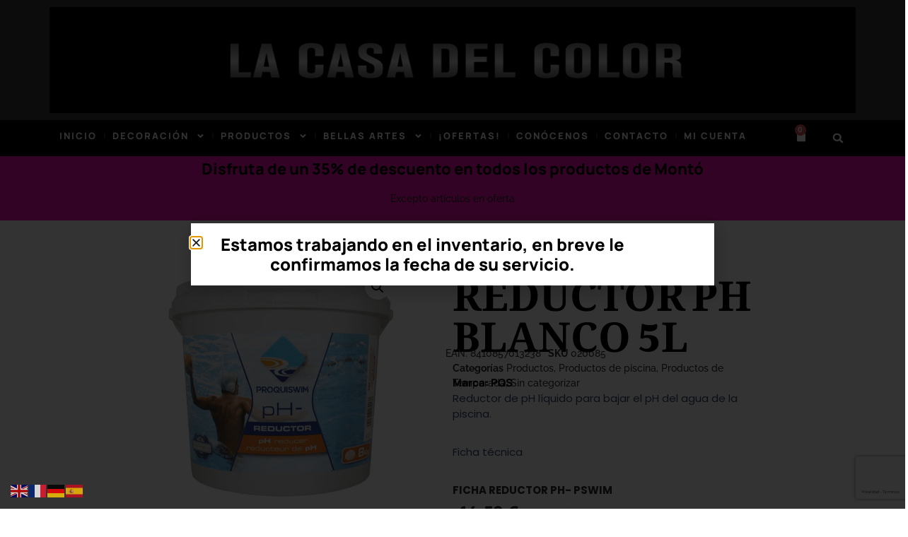

--- FILE ---
content_type: text/html; charset=UTF-8
request_url: https://lacasadelcolor.es/producto/reductor-ph-blanco-5l/
body_size: 29367
content:
<!doctype html><html lang="es"><head><meta charset="UTF-8"><meta name="viewport" content="width=device-width, initial-scale=1"><link rel="stylesheet" media="print" onload="this.onload=null;this.media='all';" id="ao_optimized_gfonts" href="https://fonts.googleapis.com/css?family=Podkova:100,100italic,200,200italic,300,300italic,400,400italic,500,500italic,600,600italic,700,700italic,800,800italic,900,900italic&amp;display=swap"><link rel="profile" href="https://gmpg.org/xfn/11"><meta name='robots' content='index, follow, max-image-preview:large, max-snippet:-1, max-video-preview:-1' /><title>REDUCTOR PH BLANCO 5L - La Casa del Color</title><link rel="canonical" href="https://lacasadelcolor.es/producto/reductor-ph-blanco-5l/" /><meta property="og:locale" content="es_ES" /><meta property="og:type" content="article" /><meta property="og:title" content="REDUCTOR PH BLANCO 5L - La Casa del Color" /><meta property="og:description" content="Sistemas de dosificación: Añadir al depósito de la bomba dosificadora y dejar funcionar permanentemente para mantener el pH en sus valores ideales, desde 7,2 a 7,6." /><meta property="og:url" content="https://lacasadelcolor.es/producto/reductor-ph-blanco-5l/" /><meta property="og:site_name" content="La Casa del Color" /><meta property="article:publisher" content="https://www.facebook.com/lacasa.color/" /><meta property="article:modified_time" content="2025-06-06T08:40:36+00:00" /><meta property="og:image" content="https://lacasadelcolor.es/wp-content/uploads/2023/05/PROQUISWIM-REDUCTOR-optimized.png" /><meta property="og:image:width" content="1080" /><meta property="og:image:height" content="1080" /><meta property="og:image:type" content="image/png" /><meta name="twitter:card" content="summary_large_image" /><meta name="twitter:label1" content="Tiempo de lectura" /><meta name="twitter:data1" content="1 minuto" /> <script type="application/ld+json" class="yoast-schema-graph">{"@context":"https://schema.org","@graph":[{"@type":"WebPage","@id":"https://lacasadelcolor.es/producto/reductor-ph-blanco-5l/","url":"https://lacasadelcolor.es/producto/reductor-ph-blanco-5l/","name":"REDUCTOR PH BLANCO 5L - La Casa del Color","isPartOf":{"@id":"https://lacasadelcolor.es/#website"},"primaryImageOfPage":{"@id":"https://lacasadelcolor.es/producto/reductor-ph-blanco-5l/#primaryimage"},"image":{"@id":"https://lacasadelcolor.es/producto/reductor-ph-blanco-5l/#primaryimage"},"thumbnailUrl":"https://lacasadelcolor.es/wp-content/uploads/2023/05/PROQUISWIM-REDUCTOR-optimized.png","datePublished":"2023-05-06T11:19:01+00:00","dateModified":"2025-06-06T08:40:36+00:00","breadcrumb":{"@id":"https://lacasadelcolor.es/producto/reductor-ph-blanco-5l/#breadcrumb"},"inLanguage":"es","potentialAction":[{"@type":"ReadAction","target":["https://lacasadelcolor.es/producto/reductor-ph-blanco-5l/"]}]},{"@type":"ImageObject","inLanguage":"es","@id":"https://lacasadelcolor.es/producto/reductor-ph-blanco-5l/#primaryimage","url":"https://lacasadelcolor.es/wp-content/uploads/2023/05/PROQUISWIM-REDUCTOR-optimized.png","contentUrl":"https://lacasadelcolor.es/wp-content/uploads/2023/05/PROQUISWIM-REDUCTOR-optimized.png","width":1080,"height":1080},{"@type":"BreadcrumbList","@id":"https://lacasadelcolor.es/producto/reductor-ph-blanco-5l/#breadcrumb","itemListElement":[{"@type":"ListItem","position":1,"name":"Portada","item":"https://lacasadelcolor.es/"},{"@type":"ListItem","position":2,"name":"Tienda","item":"https://lacasadelcolor.es/tienda/"},{"@type":"ListItem","position":3,"name":"REDUCTOR PH BLANCO 5L"}]},{"@type":"WebSite","@id":"https://lacasadelcolor.es/#website","url":"https://lacasadelcolor.es/","name":"La Casa del Color","description":"Tienda de pinturas, decoración, restauración e interiorismo en Aspe","publisher":{"@id":"https://lacasadelcolor.es/#organization"},"potentialAction":[{"@type":"SearchAction","target":{"@type":"EntryPoint","urlTemplate":"https://lacasadelcolor.es/?s={search_term_string}"},"query-input":{"@type":"PropertyValueSpecification","valueRequired":true,"valueName":"search_term_string"}}],"inLanguage":"es"},{"@type":"Organization","@id":"https://lacasadelcolor.es/#organization","name":"La Casa del Color","url":"https://lacasadelcolor.es/","logo":{"@type":"ImageObject","inLanguage":"es","@id":"https://lacasadelcolor.es/#/schema/logo/image/","url":"https://lacasadelcolor.es/wp-content/uploads/2022/12/logo.png","contentUrl":"https://lacasadelcolor.es/wp-content/uploads/2022/12/logo.png","width":1061,"height":265,"caption":"La Casa del Color"},"image":{"@id":"https://lacasadelcolor.es/#/schema/logo/image/"},"sameAs":["https://www.facebook.com/lacasa.color/","https://www.instagram.com/la_casa_del_color/","https://www.tiktok.com/@lacasadelcolor"]}]}</script> <link href='https://fonts.gstatic.com' crossorigin='anonymous' rel='preconnect' /><link rel="alternate" type="application/rss+xml" title="La Casa del Color &raquo; Feed" href="https://lacasadelcolor.es/feed/" /><link rel="alternate" type="application/rss+xml" title="La Casa del Color &raquo; Feed de los comentarios" href="https://lacasadelcolor.es/comments/feed/" /><link rel="alternate" type="application/rss+xml" title="La Casa del Color &raquo; Comentario REDUCTOR PH BLANCO 5L del feed" href="https://lacasadelcolor.es/producto/reductor-ph-blanco-5l/feed/" /><link rel="alternate" title="oEmbed (JSON)" type="application/json+oembed" href="https://lacasadelcolor.es/wp-json/oembed/1.0/embed?url=https%3A%2F%2Flacasadelcolor.es%2Fproducto%2Freductor-ph-blanco-5l%2F" /><link rel="alternate" title="oEmbed (XML)" type="text/xml+oembed" href="https://lacasadelcolor.es/wp-json/oembed/1.0/embed?url=https%3A%2F%2Flacasadelcolor.es%2Fproducto%2Freductor-ph-blanco-5l%2F&#038;format=xml" /><style id='wp-img-auto-sizes-contain-inline-css'>img:is([sizes=auto i],[sizes^="auto," i]){contain-intrinsic-size:3000px 1500px}
/*# sourceURL=wp-img-auto-sizes-contain-inline-css */</style><link rel='stylesheet' id='cleverwa-public-css' href='https://lacasadelcolor.es/wp-content/cache/autoptimize/css/autoptimize_single_bc52fdd40daede15595fc135984c2833.css?ver=1.0.0' media='all' /><link rel='stylesheet' id='cleverwa-generated-css' href='https://lacasadelcolor.es/wp-content/cache/autoptimize/css/autoptimize_single_ee76d15eeeecbc9209daecc0dcbd3df1.css?ver=1748853075' media='all' /><link rel='stylesheet' id='dce-dynamic-visibility-style-css' href='https://lacasadelcolor.es/wp-content/cache/autoptimize/css/autoptimize_single_5a02c0129e39a9756633ea3742275134.css?ver=6.0.1' media='all' /><link rel='stylesheet' id='woo-advanced-discounts-css' href='https://lacasadelcolor.es/wp-content/cache/autoptimize/css/autoptimize_single_4256ef12b8a1cb554c9a39da7694545d.css?ver=2.32.3' media='all' /><link rel='stylesheet' id='o-tooltip-css' href='https://lacasadelcolor.es/wp-content/plugins/woo-advanced-discounts/public/css/tooltip.min.css?ver=2.32.3' media='all' /><link rel='stylesheet' id='photoswipe-css' href='https://lacasadelcolor.es/wp-content/plugins/woocommerce/assets/css/photoswipe/photoswipe.min.css?ver=10.4.3' media='all' /><link rel='stylesheet' id='photoswipe-default-skin-css' href='https://lacasadelcolor.es/wp-content/plugins/woocommerce/assets/css/photoswipe/default-skin/default-skin.min.css?ver=10.4.3' media='all' /><link rel='stylesheet' id='woocommerce-layout-css' href='https://lacasadelcolor.es/wp-content/cache/autoptimize/css/autoptimize_single_e98f5279cacaef826050eb2595082e77.css?ver=10.4.3' media='all' /><link rel='stylesheet' id='woocommerce-smallscreen-css' href='https://lacasadelcolor.es/wp-content/cache/autoptimize/css/autoptimize_single_59d266c0ea580aae1113acb3761f7ad5.css?ver=10.4.3' media='only screen and (max-width: 768px)' /><link rel='stylesheet' id='woocommerce-general-css' href='https://lacasadelcolor.es/wp-content/cache/autoptimize/css/autoptimize_single_0a5cfa15a1c3bce6319a071a84e71e83.css?ver=10.4.3' media='all' /><style id='woocommerce-inline-inline-css'>.woocommerce form .form-row .required { visibility: visible; }
/*# sourceURL=woocommerce-inline-inline-css */</style><link rel='stylesheet' id='vpd-public-css' href='https://lacasadelcolor.es/wp-content/plugins/variation-price-display/public/css/public.min.css?ver=1.4.0' media='all' /><link rel='stylesheet' id='hello-elementor-css' href='https://lacasadelcolor.es/wp-content/cache/autoptimize/css/autoptimize_single_af4b9638d69957103dc5ea259563873e.css?ver=3.4.4' media='all' /><link rel='stylesheet' id='hello-elementor-theme-style-css' href='https://lacasadelcolor.es/wp-content/cache/autoptimize/css/autoptimize_single_a480d2bf8c523da1c15b272e519f33f2.css?ver=3.4.4' media='all' /><link rel='stylesheet' id='hello-elementor-header-footer-css' href='https://lacasadelcolor.es/wp-content/cache/autoptimize/css/autoptimize_single_86dbb47955bb9db9c74abc72efb0c6f6.css?ver=3.4.4' media='all' /><link rel='stylesheet' id='elementor-frontend-css' href='https://lacasadelcolor.es/wp-content/plugins/elementor/assets/css/frontend.min.css?ver=3.34.1' media='all' /><link rel='stylesheet' id='elementor-post-17-css' href='https://lacasadelcolor.es/wp-content/cache/autoptimize/css/autoptimize_single_54910934bcdea057861a4bdc20df68a8.css?ver=1768319650' media='all' /><link rel='stylesheet' id='widget-image-css' href='https://lacasadelcolor.es/wp-content/plugins/elementor/assets/css/widget-image.min.css?ver=3.34.1' media='all' /><link rel='stylesheet' id='widget-nav-menu-css' href='https://lacasadelcolor.es/wp-content/plugins/elementor-pro/assets/css/widget-nav-menu.min.css?ver=3.34.0' media='all' /><link rel='stylesheet' id='widget-woocommerce-menu-cart-css' href='https://lacasadelcolor.es/wp-content/plugins/elementor-pro/assets/css/widget-woocommerce-menu-cart.min.css?ver=3.34.0' media='all' /><link rel='stylesheet' id='widget-search-form-css' href='https://lacasadelcolor.es/wp-content/plugins/elementor-pro/assets/css/widget-search-form.min.css?ver=3.34.0' media='all' /><link rel='stylesheet' id='e-animation-slideInRight-css' href='https://lacasadelcolor.es/wp-content/plugins/elementor/assets/lib/animations/styles/slideInRight.min.css?ver=3.34.1' media='all' /><link rel='stylesheet' id='e-animation-fadeInRight-css' href='https://lacasadelcolor.es/wp-content/plugins/elementor/assets/lib/animations/styles/fadeInRight.min.css?ver=3.34.1' media='all' /><link rel='stylesheet' id='widget-heading-css' href='https://lacasadelcolor.es/wp-content/plugins/elementor/assets/css/widget-heading.min.css?ver=3.34.1' media='all' /><link rel='stylesheet' id='e-animation-float-css' href='https://lacasadelcolor.es/wp-content/plugins/elementor/assets/lib/animations/styles/e-animation-float.min.css?ver=3.34.1' media='all' /><link rel='stylesheet' id='widget-social-icons-css' href='https://lacasadelcolor.es/wp-content/plugins/elementor/assets/css/widget-social-icons.min.css?ver=3.34.1' media='all' /><link rel='stylesheet' id='e-apple-webkit-css' href='https://lacasadelcolor.es/wp-content/plugins/elementor/assets/css/conditionals/apple-webkit.min.css?ver=3.34.1' media='all' /><link rel='stylesheet' id='widget-icon-list-css' href='https://lacasadelcolor.es/wp-content/plugins/elementor/assets/css/widget-icon-list.min.css?ver=3.34.1' media='all' /><link rel='stylesheet' id='widget-spacer-css' href='https://lacasadelcolor.es/wp-content/plugins/elementor/assets/css/widget-spacer.min.css?ver=3.34.1' media='all' /><link rel='stylesheet' id='widget-woocommerce-product-images-css' href='https://lacasadelcolor.es/wp-content/plugins/elementor-pro/assets/css/widget-woocommerce-product-images.min.css?ver=3.34.0' media='all' /><link rel='stylesheet' id='e-animation-fadeInUp-css' href='https://lacasadelcolor.es/wp-content/plugins/elementor/assets/lib/animations/styles/fadeInUp.min.css?ver=3.34.1' media='all' /><link rel='stylesheet' id='widget-woocommerce-product-meta-css' href='https://lacasadelcolor.es/wp-content/plugins/elementor-pro/assets/css/widget-woocommerce-product-meta.min.css?ver=3.34.0' media='all' /><link rel='stylesheet' id='widget-woocommerce-product-price-css' href='https://lacasadelcolor.es/wp-content/plugins/elementor-pro/assets/css/widget-woocommerce-product-price.min.css?ver=3.34.0' media='all' /><link rel='stylesheet' id='widget-woocommerce-notices-css' href='https://lacasadelcolor.es/wp-content/plugins/elementor-pro/assets/css/widget-woocommerce-notices.min.css?ver=3.34.0' media='all' /><link rel='stylesheet' id='widget-woocommerce-product-add-to-cart-css' href='https://lacasadelcolor.es/wp-content/plugins/elementor-pro/assets/css/widget-woocommerce-product-add-to-cart.min.css?ver=3.34.0' media='all' /><link rel='stylesheet' id='widget-nested-tabs-css' href='https://lacasadelcolor.es/wp-content/plugins/elementor/assets/css/widget-nested-tabs.min.css?ver=3.34.1' media='all' /><link rel='stylesheet' id='widget-woocommerce-products-css' href='https://lacasadelcolor.es/wp-content/plugins/elementor-pro/assets/css/widget-woocommerce-products.min.css?ver=3.34.0' media='all' /><link rel='stylesheet' id='e-popup-css' href='https://lacasadelcolor.es/wp-content/plugins/elementor-pro/assets/css/conditionals/popup.min.css?ver=3.34.0' media='all' /><link rel='stylesheet' id='widget-login-css' href='https://lacasadelcolor.es/wp-content/plugins/elementor-pro/assets/css/widget-login.min.css?ver=3.34.0' media='all' /><link rel='stylesheet' id='widget-form-css' href='https://lacasadelcolor.es/wp-content/plugins/elementor-pro/assets/css/widget-form.min.css?ver=3.34.0' media='all' /><link rel='stylesheet' id='e-animation-fadeInDown-css' href='https://lacasadelcolor.es/wp-content/plugins/elementor/assets/lib/animations/styles/fadeInDown.min.css?ver=3.34.1' media='all' /><link rel='stylesheet' id='e-animation-fadeIn-css' href='https://lacasadelcolor.es/wp-content/plugins/elementor/assets/lib/animations/styles/fadeIn.min.css?ver=3.34.1' media='all' /><link rel='stylesheet' id='elementor-post-15-css' href='https://lacasadelcolor.es/wp-content/cache/autoptimize/css/autoptimize_single_c2497dd47a7ead8493077c6c6e76b77c.css?ver=1768492281' media='all' /><link rel='stylesheet' id='elementor-post-23-css' href='https://lacasadelcolor.es/wp-content/cache/autoptimize/css/autoptimize_single_d3f3326862e4abc58c0c23de046cbcd9.css?ver=1768319650' media='all' /><link rel='stylesheet' id='elementor-post-11263-css' href='https://lacasadelcolor.es/wp-content/cache/autoptimize/css/autoptimize_single_d7b22593b7982a7e96996b4b33d9adc4.css?ver=1768319697' media='all' /><link rel='stylesheet' id='elementor-post-14183-css' href='https://lacasadelcolor.es/wp-content/cache/autoptimize/css/autoptimize_single_ba652910702392538bfa1172bef2803f.css?ver=1769102294' media='all' /><link rel='stylesheet' id='elementor-post-1081-css' href='https://lacasadelcolor.es/wp-content/cache/autoptimize/css/autoptimize_single_25ae559af35cada35c3978257e89624f.css?ver=1769101645' media='all' /><link rel='stylesheet' id='elementor-post-14195-css' href='https://lacasadelcolor.es/wp-content/cache/autoptimize/css/autoptimize_single_0200afc3e88154c2b918a2b2dea2784c.css?ver=1769105579' media='all' /><link rel='stylesheet' id='pwb-styles-frontend-css' href='https://lacasadelcolor.es/wp-content/cache/autoptimize/css/autoptimize_single_948a84da690ea4880246a305fa299fd7.css?ver=3.6.8' media='all' /><link rel='stylesheet' id='flexible-shipping-free-shipping-css' href='https://lacasadelcolor.es/wp-content/cache/autoptimize/css/autoptimize_single_0897f36447762add323908ce82f10a39.css?ver=6.5.3.2' media='all' /><link rel='stylesheet' id='elementor-gf-local-manrope-css' href='https://lacasadelcolor.es/wp-content/cache/autoptimize/css/autoptimize_single_f1369f827ed70417d0f80c4af51aef47.css?ver=1748799950' media='all' /><link rel='stylesheet' id='elementor-gf-local-raleway-css' href='https://lacasadelcolor.es/wp-content/cache/autoptimize/css/autoptimize_single_dd292b2fbd9217c3f0fbeb1107eba5dc.css?ver=1748799911' media='all' /><link rel='stylesheet' id='elementor-gf-local-notonastaliqurdu-css' href='https://lacasadelcolor.es/wp-content/cache/autoptimize/css/autoptimize_single_83c0edd5ce785a59436850ef3237af86.css?ver=1748799912' media='all' /><link rel='stylesheet' id='elementor-gf-local-poppins-css' href='https://lacasadelcolor.es/wp-content/cache/autoptimize/css/autoptimize_single_4a9e88728ac1658269e6e47f45ce9c0e.css?ver=1748799916' media='all' /> <script src="https://lacasadelcolor.es/wp-includes/js/jquery/jquery.min.js?ver=3.7.1" id="jquery-core-js"></script> <script id="wc-add-to-cart-js-extra">var wc_add_to_cart_params = {"ajax_url":"/wp-admin/admin-ajax.php","wc_ajax_url":"/?wc-ajax=%%endpoint%%","i18n_view_cart":"Ver carrito","cart_url":"https://lacasadelcolor.es/carrito/","is_cart":"","cart_redirect_after_add":"no"};
//# sourceURL=wc-add-to-cart-js-extra</script> <script id="wc-single-product-js-extra">var wc_single_product_params = {"i18n_required_rating_text":"Por favor elige una puntuaci\u00f3n","i18n_rating_options":["1 de 5 estrellas","2 de 5 estrellas","3 de 5 estrellas","4 de 5 estrellas","5 de 5 estrellas"],"i18n_product_gallery_trigger_text":"Ver galer\u00eda de im\u00e1genes a pantalla completa","review_rating_required":"yes","flexslider":{"rtl":false,"animation":"slide","smoothHeight":true,"directionNav":false,"controlNav":"thumbnails","slideshow":false,"animationSpeed":500,"animationLoop":false,"allowOneSlide":false},"zoom_enabled":"1","zoom_options":[],"photoswipe_enabled":"1","photoswipe_options":{"shareEl":false,"closeOnScroll":false,"history":false,"hideAnimationDuration":0,"showAnimationDuration":0},"flexslider_enabled":"1"};
//# sourceURL=wc-single-product-js-extra</script> <script id="woocommerce-js-extra">var woocommerce_params = {"ajax_url":"/wp-admin/admin-ajax.php","wc_ajax_url":"/?wc-ajax=%%endpoint%%","i18n_password_show":"Mostrar contrase\u00f1a","i18n_password_hide":"Ocultar contrase\u00f1a"};
//# sourceURL=woocommerce-js-extra</script> <link rel="https://api.w.org/" href="https://lacasadelcolor.es/wp-json/" /><link rel="alternate" title="JSON" type="application/json" href="https://lacasadelcolor.es/wp-json/wp/v2/product/6225" /><link rel="EditURI" type="application/rsd+xml" title="RSD" href="https://lacasadelcolor.es/xmlrpc.php?rsd" /><meta name="generator" content="WordPress 6.9" /><meta name="generator" content="WooCommerce 10.4.3" /><link rel='shortlink' href='https://lacasadelcolor.es/?p=6225' /><style id="hwcf-style">.woocommerce-variation-description .hwcf-ui-custom-message { display: none!important;}</style><script>document.createElement( "picture" );if(!window.HTMLPictureElement && document.addEventListener) {window.addEventListener("DOMContentLoaded", function() {var s = document.createElement("script");s.src = "https://lacasadelcolor.es/wp-content/plugins/webp-express/js/picturefill.min.js";document.body.appendChild(s);});}</script><meta name="google-site-verification" content="zOURZ32JZRjDKvaGEkcSOGcmZblSi6i26-Wp_zg1f3U" /><meta name="description" content="Sistemas de dosificación: Añadir al depósito de la bomba dosificadora y dejar funcionar permanentemente para mantener el pH en sus valores ideales, desde 7,2 a 7,6."> <noscript><style>.woocommerce-product-gallery{ opacity: 1 !important; }</style></noscript><meta name="generator" content="Elementor 3.34.1; features: e_font_icon_svg, additional_custom_breakpoints; settings: css_print_method-external, google_font-enabled, font_display-swap">  <script async src="https://www.googletagmanager.com/gtag/js?id=G-6RJGJCEJHX"></script> <script>window.dataLayer = window.dataLayer || [];
  function gtag(){dataLayer.push(arguments);}
  gtag('js', new Date());

  gtag('config', 'G-6RJGJCEJHX');</script> <style>.e-con.e-parent:nth-of-type(n+4):not(.e-lazyloaded):not(.e-no-lazyload),
				.e-con.e-parent:nth-of-type(n+4):not(.e-lazyloaded):not(.e-no-lazyload) * {
					background-image: none !important;
				}
				@media screen and (max-height: 1024px) {
					.e-con.e-parent:nth-of-type(n+3):not(.e-lazyloaded):not(.e-no-lazyload),
					.e-con.e-parent:nth-of-type(n+3):not(.e-lazyloaded):not(.e-no-lazyload) * {
						background-image: none !important;
					}
				}
				@media screen and (max-height: 640px) {
					.e-con.e-parent:nth-of-type(n+2):not(.e-lazyloaded):not(.e-no-lazyload),
					.e-con.e-parent:nth-of-type(n+2):not(.e-lazyloaded):not(.e-no-lazyload) * {
						background-image: none !important;
					}
				}</style><meta name="theme-color" content="#FFFFFF"><link rel="icon" href="https://lacasadelcolor.es/wp-content/uploads/2022/12/cropped-Tienda-de-pinturasa-en-Aspe-32x32.jpg" sizes="32x32" /><link rel="icon" href="https://lacasadelcolor.es/wp-content/uploads/2022/12/cropped-Tienda-de-pinturasa-en-Aspe-192x192.jpg" sizes="192x192" /><link rel="apple-touch-icon" href="https://lacasadelcolor.es/wp-content/uploads/2022/12/cropped-Tienda-de-pinturasa-en-Aspe-180x180.jpg" /><meta name="msapplication-TileImage" content="https://lacasadelcolor.es/wp-content/uploads/2022/12/cropped-Tienda-de-pinturasa-en-Aspe-270x270.jpg" /><style id="wp-custom-css">.orderby{background-color:white;
color:#F910B4;
border-color:#F910B4;
font-weight:bold;}
.elementor-13432 .elementor-element.elementor-element-a83a552.elementor-wc-products ul.products li.product .price del .amount {
  padding-left: 15px;}
.woocommerce-Price-amount{
	padding-left:10px;
}</style><style type="text/css" id="c4wp-checkout-css">.woocommerce-checkout .c4wp_captcha_field {
						margin-bottom: 10px;
						margin-top: 15px;
						position: relative;
						display: inline-block;
					}</style><style type="text/css" id="c4wp-v3-lp-form-css">.login #login, .login #lostpasswordform {
						min-width: 350px !important;
					}
					.wpforms-field-c4wp iframe {
						width: 100% !important;
					}</style><style type="text/css" id="c4wp-v3-lp-form-css">.login #login, .login #lostpasswordform {
					min-width: 350px !important;
				}
				.wpforms-field-c4wp iframe {
					width: 100% !important;
				}</style></head><body class="wp-singular product-template-default single single-product postid-6225 wp-custom-logo wp-embed-responsive wp-theme-hello-elementor theme-hello-elementor woocommerce woocommerce-page woocommerce-no-js hello-elementor-default elementor-default elementor-template-full-width elementor-kit-17 elementor-page-11263 vpd-loaded"> <a class="skip-link screen-reader-text" href="#content">Ir al contenido</a><header data-elementor-type="header" data-elementor-id="15" class="elementor elementor-15 elementor-location-header" data-elementor-post-type="elementor_library"><div class="elementor-element elementor-element-0b87c1f elementor-hidden-tablet elementor-hidden-mobile e-flex e-con-boxed e-con e-parent" data-id="0b87c1f" data-element_type="container"><div class="e-con-inner"><div class="elementor-element elementor-element-fb38f91 elementor-widget-mobile__width-initial elementor-widget__width-initial elementor-hidden-tablet elementor-hidden-mobile elementor-widget elementor-widget-theme-site-logo elementor-widget-image" data-id="fb38f91" data-element_type="widget" data-widget_type="theme-site-logo.default"><div class="elementor-widget-container"> <a href="https://lacasadelcolor.es"> <picture><source data-srcset="https://lacasadelcolor.es/wp-content/webp-express/webp-images/doc-root/wp-content/uploads/2022/12/logo-1024x256.png.webp 1024w, https://lacasadelcolor.es/wp-content/webp-express/webp-images/doc-root/wp-content/uploads/2022/12/logo-600x150.png.webp 600w, https://lacasadelcolor.es/wp-content/webp-express/webp-images/doc-root/wp-content/uploads/2022/12/logo-300x75.png.webp 300w, https://lacasadelcolor.es/wp-content/webp-express/webp-images/doc-root/wp-content/uploads/2022/12/logo-768x192.png.webp 768w, https://lacasadelcolor.es/wp-content/webp-express/webp-images/doc-root/wp-content/uploads/2022/12/logo.png.webp 1061w" sizes="(max-width: 800px) 100vw, 800px" type="image/webp"><img fetchpriority="high" width="800" height="200" src="https://lacasadelcolor.es/wp-content/uploads/2022/12/logo-1024x256.png" class="attachment-large size-large wp-image-854 webpexpress-processed" alt="" srcset="https://lacasadelcolor.es/wp-content/uploads/2022/12/logo-1024x256.png 1024w, https://lacasadelcolor.es/wp-content/uploads/2022/12/logo-600x150.png 600w, https://lacasadelcolor.es/wp-content/uploads/2022/12/logo-300x75.png 300w, https://lacasadelcolor.es/wp-content/uploads/2022/12/logo-768x192.png 768w, https://lacasadelcolor.es/wp-content/uploads/2022/12/logo.png 1061w" sizes="(max-width: 800px) 100vw, 800px"></picture> </a></div></div></div></div><div class="elementor-element elementor-element-bf8fcdf elementor-hidden-tablet elementor-hidden-mobile e-flex e-con-boxed e-con e-parent" data-id="bf8fcdf" data-element_type="container" data-settings="{&quot;background_background&quot;:&quot;classic&quot;}"><div class="e-con-inner"><div class="elementor-element elementor-element-b9f0150 elementor-nav-menu__align-center elementor-nav-menu--stretch elementor-widget__width-initial elementor-widget-mobile__width-initial elementor-nav-menu--dropdown-tablet elementor-nav-menu__text-align-aside elementor-nav-menu--toggle elementor-nav-menu--burger elementor-widget elementor-widget-nav-menu" data-id="b9f0150" data-element_type="widget" data-settings="{&quot;submenu_icon&quot;:{&quot;value&quot;:&quot;&lt;svg aria-hidden=\&quot;true\&quot; class=\&quot;e-font-icon-svg e-fas-angle-down\&quot; viewBox=\&quot;0 0 320 512\&quot; xmlns=\&quot;http:\/\/www.w3.org\/2000\/svg\&quot;&gt;&lt;path d=\&quot;M143 352.3L7 216.3c-9.4-9.4-9.4-24.6 0-33.9l22.6-22.6c9.4-9.4 24.6-9.4 33.9 0l96.4 96.4 96.4-96.4c9.4-9.4 24.6-9.4 33.9 0l22.6 22.6c9.4 9.4 9.4 24.6 0 33.9l-136 136c-9.2 9.4-24.4 9.4-33.8 0z\&quot;&gt;&lt;\/path&gt;&lt;\/svg&gt;&quot;,&quot;library&quot;:&quot;fa-solid&quot;},&quot;full_width&quot;:&quot;stretch&quot;,&quot;layout&quot;:&quot;horizontal&quot;,&quot;toggle&quot;:&quot;burger&quot;}" data-widget_type="nav-menu.default"><div class="elementor-widget-container"><nav aria-label="Menú" class="elementor-nav-menu--main elementor-nav-menu__container elementor-nav-menu--layout-horizontal e--pointer-none"><ul id="menu-1-b9f0150" class="elementor-nav-menu"><li class="menu-item menu-item-type-custom menu-item-object-custom menu-item-home menu-item-88"><a href="https://lacasadelcolor.es/" class="elementor-item">Inicio</a></li><li class="menu-item menu-item-type-custom menu-item-object-custom menu-item-has-children menu-item-3252"><a href="#" class="elementor-item elementor-item-anchor">DECORACIÓN</a><ul class="sub-menu elementor-nav-menu--dropdown"><li class="menu-item menu-item-type-post_type menu-item-object-page menu-item-3726"><a href="https://lacasadelcolor.es/murales-de-papel-pintado/" class="elementor-sub-item">PAPEL PINTADO</a></li><li class="menu-item menu-item-type-post_type menu-item-object-page menu-item-9342"><a href="https://lacasadelcolor.es/pintura-alta-decoracion/" class="elementor-sub-item">Decoración con microcemento</a></li><li class="menu-item menu-item-type-post_type menu-item-object-page menu-item-7358"><a href="https://lacasadelcolor.es/murales/" class="elementor-sub-item">MURALES</a></li><li class="menu-item menu-item-type-post_type menu-item-object-page menu-item-9418"><a href="https://lacasadelcolor.es/cornisas-y-molduras-orac/" class="elementor-sub-item">Cornisas y Molduras Orac</a></li><li class="menu-item menu-item-type-post_type menu-item-object-page menu-item-9480"><a href="https://lacasadelcolor.es/cortinas-y-persianas/" class="elementor-sub-item">Cortinas y persianas</a></li><li class="menu-item menu-item-type-post_type menu-item-object-page menu-item-has-children menu-item-13397"><a href="https://lacasadelcolor.es/suelos-2/" class="elementor-sub-item">Suelos</a><ul class="sub-menu elementor-nav-menu--dropdown"><li class="menu-item menu-item-type-taxonomy menu-item-object-product_cat menu-item-897"><a href="https://lacasadelcolor.es/categoria-producto/decoracion/suelo/suelo-pvc/" class="elementor-sub-item">Suelo PVC</a></li><li class="menu-item menu-item-type-taxonomy menu-item-object-product_cat menu-item-898"><a href="https://lacasadelcolor.es/categoria-producto/decoracion/suelo/tarima-flotante/" class="elementor-sub-item">Tarima Flotante</a></li><li class="menu-item menu-item-type-taxonomy menu-item-object-product_cat menu-item-6359"><a href="https://lacasadelcolor.es/categoria-producto/productos/para-suelo/moqueta/" class="elementor-sub-item">MOQUETA</a></li></ul></li></ul></li><li class="menu-item menu-item-type-taxonomy menu-item-object-product_cat current-product-ancestor current-menu-parent current-product-parent menu-item-has-children menu-item-6785"><a href="https://lacasadelcolor.es/categoria-producto/productos/" class="elementor-item">Productos</a><ul class="sub-menu elementor-nav-menu--dropdown"><li class="menu-item menu-item-type-taxonomy menu-item-object-product_cat menu-item-has-children menu-item-954"><a href="https://lacasadelcolor.es/categoria-producto/productos/pintura/" class="elementor-sub-item">Pintura</a><ul class="sub-menu elementor-nav-menu--dropdown"><li class="menu-item menu-item-type-taxonomy menu-item-object-product_cat menu-item-941"><a href="https://lacasadelcolor.es/categoria-producto/productos/pintura/para-paredes-y-techos/" class="elementor-sub-item">Para paredes y techos</a></li><li class="menu-item menu-item-type-taxonomy menu-item-object-product_cat menu-item-920"><a href="https://lacasadelcolor.es/categoria-producto/productos/pintura/revestimientos-de-fachadas/" class="elementor-sub-item">Revestimientos de fachadas</a></li><li class="menu-item menu-item-type-taxonomy menu-item-object-product_cat menu-item-921"><a href="https://lacasadelcolor.es/categoria-producto/productos/pintura/sate/" class="elementor-sub-item">SATE</a></li><li class="menu-item menu-item-type-taxonomy menu-item-object-product_cat menu-item-938"><a href="https://lacasadelcolor.es/categoria-producto/productos/pintura/antihumedad-e-impermeabilizacion/" class="elementor-sub-item">Antihumedad e impermeabilizacion</a></li><li class="menu-item menu-item-type-taxonomy menu-item-object-product_cat menu-item-940"><a href="https://lacasadelcolor.es/categoria-producto/productos/pintura/esmaltes/" class="elementor-sub-item">Esmaltes</a></li><li class="menu-item menu-item-type-taxonomy menu-item-object-product_cat menu-item-922"><a href="https://lacasadelcolor.es/categoria-producto/productos/pintura/tratamientos-de-la-madera/" class="elementor-sub-item">Tratamientos de la madera</a></li><li class="menu-item menu-item-type-taxonomy menu-item-object-product_cat menu-item-918"><a href="https://lacasadelcolor.es/categoria-producto/productos/pintura/preparaciones-fondos-e-imprimaciones/" class="elementor-sub-item">Preparaciones, fondos e imprimaciones</a></li><li class="menu-item menu-item-type-taxonomy menu-item-object-product_cat menu-item-919"><a href="https://lacasadelcolor.es/categoria-producto/productos/pintura/productos-para-uso-especifico/" class="elementor-sub-item">Productos para uso específico</a></li><li class="menu-item menu-item-type-taxonomy menu-item-object-product_cat menu-item-923"><a href="https://lacasadelcolor.es/categoria-producto/productos/pintura/tratamientos-suelo-y-metales/" class="elementor-sub-item">Tratamientos suelo y metales</a></li><li class="menu-item menu-item-type-post_type menu-item-object-page menu-item-13522"><a href="https://lacasadelcolor.es/pintura-alimentaria/" class="elementor-sub-item">Pintura alimentaria</a></li><li class="menu-item menu-item-type-taxonomy menu-item-object-product_cat menu-item-939"><a href="https://lacasadelcolor.es/categoria-producto/productos/pintura/disolventes/" class="elementor-sub-item">Disolventes</a></li></ul></li><li class="menu-item menu-item-type-taxonomy menu-item-object-product_cat menu-item-has-children menu-item-916"><a href="https://lacasadelcolor.es/categoria-producto/productos/sprays/" class="elementor-sub-item">Sprays</a><ul class="sub-menu elementor-nav-menu--dropdown"><li class="menu-item menu-item-type-taxonomy menu-item-object-product_cat menu-item-has-children menu-item-934"><a href="https://lacasadelcolor.es/categoria-producto/productos/sprays/acabados/" class="elementor-sub-item">Acabados</a><ul class="sub-menu elementor-nav-menu--dropdown"><li class="menu-item menu-item-type-taxonomy menu-item-object-product_cat menu-item-943"><a href="https://lacasadelcolor.es/categoria-producto/productos/sprays/acabados/brillo/" class="elementor-sub-item">Brillo</a></li><li class="menu-item menu-item-type-taxonomy menu-item-object-product_cat menu-item-944"><a href="https://lacasadelcolor.es/categoria-producto/productos/sprays/acabados/mate/" class="elementor-sub-item">Mate</a></li><li class="menu-item menu-item-type-taxonomy menu-item-object-product_cat menu-item-926"><a href="https://lacasadelcolor.es/categoria-producto/productos/sprays/acabados/satinado/" class="elementor-sub-item">Satinado</a></li></ul></li><li class="menu-item menu-item-type-taxonomy menu-item-object-product_cat menu-item-937"><a href="https://lacasadelcolor.es/categoria-producto/productos/sprays/imprimaciones-barnices/" class="elementor-sub-item">Imprimaciones y barnices</a></li><li class="menu-item menu-item-type-taxonomy menu-item-object-product_cat menu-item-has-children menu-item-917"><a href="https://lacasadelcolor.es/categoria-producto/productos/sprays/uso-especifico/" class="elementor-sub-item">Uso Específico</a><ul class="sub-menu elementor-nav-menu--dropdown"><li class="menu-item menu-item-type-taxonomy menu-item-object-product_cat menu-item-936"><a href="https://lacasadelcolor.es/categoria-producto/productos/sprays/uso-especifico/hogar/" class="elementor-sub-item">Reparación del hogar</a></li><li class="menu-item menu-item-type-taxonomy menu-item-object-product_cat menu-item-935"><a href="https://lacasadelcolor.es/categoria-producto/productos/sprays/uso-especifico/uso-profesional/" class="elementor-sub-item">Uso profesional</a></li><li class="menu-item menu-item-type-taxonomy menu-item-object-product_cat menu-item-13552"><a href="https://lacasadelcolor.es/categoria-producto/productos/sprays/uso-especifico/sprays-automocion-metal/" class="elementor-sub-item">Automoción y metal</a></li></ul></li><li class="menu-item menu-item-type-taxonomy menu-item-object-product_cat menu-item-13557"><a href="https://lacasadelcolor.es/categoria-producto/productos/sprays/sprays-accesorios/" class="elementor-sub-item">Accesorios</a></li></ul></li><li class="menu-item menu-item-type-taxonomy menu-item-object-product_cat menu-item-has-children menu-item-951"><a href="https://lacasadelcolor.es/categoria-producto/productos/herramientas/" class="elementor-sub-item">Herramientas</a><ul class="sub-menu elementor-nav-menu--dropdown"><li class="menu-item menu-item-type-taxonomy menu-item-object-product_cat menu-item-945"><a href="https://lacasadelcolor.es/categoria-producto/productos/herramientas/brochas/" class="elementor-sub-item">Brochas</a></li><li class="menu-item menu-item-type-taxonomy menu-item-object-product_cat menu-item-925"><a href="https://lacasadelcolor.es/categoria-producto/productos/herramientas/rodillos/" class="elementor-sub-item">Rodillos</a></li><li class="menu-item menu-item-type-taxonomy menu-item-object-product_cat menu-item-948"><a href="https://lacasadelcolor.es/categoria-producto/productos/herramientas/cubetas/" class="elementor-sub-item">Cubetas</a></li><li class="menu-item menu-item-type-taxonomy menu-item-object-product_cat menu-item-947"><a href="https://lacasadelcolor.es/categoria-producto/productos/herramientas/complementos/" class="elementor-sub-item">Complementos</a></li><li class="menu-item menu-item-type-taxonomy menu-item-object-product_cat menu-item-950"><a href="https://lacasadelcolor.es/categoria-producto/productos/herramientas/lijas/" class="elementor-sub-item">Lijas</a></li><li class="menu-item menu-item-type-taxonomy menu-item-object-product_cat menu-item-949"><a href="https://lacasadelcolor.es/categoria-producto/productos/herramientas/espatulas/" class="elementor-sub-item">Espátulas</a></li><li class="menu-item menu-item-type-taxonomy menu-item-object-product_cat menu-item-946"><a href="https://lacasadelcolor.es/categoria-producto/productos/herramientas/cinta/" class="elementor-sub-item">Cinta</a></li></ul></li><li class="menu-item menu-item-type-taxonomy menu-item-object-product_cat menu-item-952"><a href="https://lacasadelcolor.es/categoria-producto/productos/maquinaria/" class="elementor-sub-item">Maquinaria</a></li><li class="menu-item menu-item-type-taxonomy menu-item-object-product_cat current-product-ancestor current-menu-parent current-product-parent menu-item-has-children menu-item-915"><a href="https://lacasadelcolor.es/categoria-producto/productos/productos-de-temporada/" class="elementor-sub-item">Productos de Temporada</a><ul class="sub-menu elementor-nav-menu--dropdown"><li class="menu-item menu-item-type-taxonomy menu-item-object-product_cat current-product-ancestor current-menu-parent current-product-parent menu-item-13528"><a href="https://lacasadelcolor.es/categoria-producto/productos/productos-de-temporada/productos-de-piscina/" class="elementor-sub-item">Productos de piscina</a></li><li class="menu-item menu-item-type-taxonomy menu-item-object-product_cat menu-item-890"><a href="https://lacasadelcolor.es/categoria-producto/productos/productos-de-temporada/muebles-de-jardin/" class="elementor-sub-item">Muebles de Jardín</a></li><li class="menu-item menu-item-type-taxonomy menu-item-object-product_cat menu-item-13689"><a href="https://lacasadelcolor.es/categoria-producto/productos/productos-de-temporada/cesped-artificial/" class="elementor-sub-item">Césped Artificial</a></li></ul></li></ul></li><li class="menu-item menu-item-type-custom menu-item-object-custom menu-item-has-children menu-item-3254"><a href="https://lacasadelcolor.es/categoria-producto/productos/bellas-artes/" class="elementor-item">BELLAS ARTES</a><ul class="sub-menu elementor-nav-menu--dropdown"><li class="menu-item menu-item-type-taxonomy menu-item-object-product_cat menu-item-909"><a href="https://lacasadelcolor.es/categoria-producto/bellas-artes/lienzos-y-paneles/" class="elementor-sub-item">Lienzos y paneles</a></li><li class="menu-item menu-item-type-taxonomy menu-item-object-product_cat menu-item-903"><a href="https://lacasadelcolor.es/categoria-producto/bellas-artes/caballetes/" class="elementor-sub-item">Caballetes</a></li><li class="menu-item menu-item-type-taxonomy menu-item-object-product_cat menu-item-902"><a href="https://lacasadelcolor.es/categoria-producto/bellas-artes/blocs/" class="elementor-sub-item">Blocs</a></li><li class="menu-item menu-item-type-taxonomy menu-item-object-product_cat menu-item-6370"><a href="https://lacasadelcolor.es/categoria-producto/bellas-artes/pinceles/" class="elementor-sub-item">Pinceles</a></li><li class="menu-item menu-item-type-taxonomy menu-item-object-product_cat menu-item-has-children menu-item-904"><a href="https://lacasadelcolor.es/categoria-producto/bellas-artes/colores-bellas-artes/" class="elementor-sub-item">Colores</a><ul class="sub-menu elementor-nav-menu--dropdown"><li class="menu-item menu-item-type-taxonomy menu-item-object-product_cat menu-item-905"><a href="https://lacasadelcolor.es/categoria-producto/bellas-artes/colores-bellas-artes/acrilico/" class="elementor-sub-item">Acrílico</a></li><li class="menu-item menu-item-type-taxonomy menu-item-object-product_cat menu-item-907"><a href="https://lacasadelcolor.es/categoria-producto/bellas-artes/colores-bellas-artes/oleo/" class="elementor-sub-item">Óleo</a></li><li class="menu-item menu-item-type-taxonomy menu-item-object-product_cat menu-item-906"><a href="https://lacasadelcolor.es/categoria-producto/bellas-artes/colores-bellas-artes/acuarela/" class="elementor-sub-item">Acuarela</a></li></ul></li><li class="menu-item menu-item-type-taxonomy menu-item-object-product_cat menu-item-has-children menu-item-911"><a href="https://lacasadelcolor.es/categoria-producto/bellas-artes/modelado-y-escultura/" class="elementor-sub-item">Modelado y escultura</a><ul class="sub-menu elementor-nav-menu--dropdown"><li class="menu-item menu-item-type-taxonomy menu-item-object-product_cat menu-item-912"><a href="https://lacasadelcolor.es/categoria-producto/bellas-artes/modelado-y-escultura/arcilla/" class="elementor-sub-item">Arcilla</a></li><li class="menu-item menu-item-type-taxonomy menu-item-object-product_cat menu-item-913"><a href="https://lacasadelcolor.es/categoria-producto/bellas-artes/modelado-y-escultura/herramientas-modelado-y-escultura/" class="elementor-sub-item">Herramientas</a></li></ul></li><li class="menu-item menu-item-type-taxonomy menu-item-object-product_cat menu-item-910"><a href="https://lacasadelcolor.es/categoria-producto/bellas-artes/mediums-y-productos-auxiliares/" class="elementor-sub-item">Médium y productos auxiliares</a></li><li class="menu-item menu-item-type-taxonomy menu-item-object-product_cat menu-item-13558"><a href="https://lacasadelcolor.es/categoria-producto/bellas-artes/barnices-artes/" class="elementor-sub-item">Barnices</a></li></ul></li><li class="menu-item menu-item-type-post_type menu-item-object-page menu-item-10279"><a href="https://lacasadelcolor.es/ofertas/" class="elementor-item">¡Ofertas!</a></li><li class="menu-item menu-item-type-post_type menu-item-object-page menu-item-13270"><a href="https://lacasadelcolor.es/conocenos/" class="elementor-item">Conócenos</a></li><li class="menu-item menu-item-type-post_type menu-item-object-page menu-item-3293"><a href="https://lacasadelcolor.es/contacto/" class="elementor-item">Contacto</a></li><li class="menu-item menu-item-type-post_type menu-item-object-page menu-item-90"><a href="https://lacasadelcolor.es/mi-cuenta/" class="elementor-item">Mi cuenta</a></li></ul></nav><div class="elementor-menu-toggle" role="button" tabindex="0" aria-label="Alternar menú" aria-expanded="false"> <svg aria-hidden="true" role="presentation" class="elementor-menu-toggle__icon--open e-font-icon-svg e-eicon-menu-bar" viewBox="0 0 1000 1000" xmlns="http://www.w3.org/2000/svg"><path d="M104 333H896C929 333 958 304 958 271S929 208 896 208H104C71 208 42 237 42 271S71 333 104 333ZM104 583H896C929 583 958 554 958 521S929 458 896 458H104C71 458 42 487 42 521S71 583 104 583ZM104 833H896C929 833 958 804 958 771S929 708 896 708H104C71 708 42 737 42 771S71 833 104 833Z"></path></svg><svg aria-hidden="true" role="presentation" class="elementor-menu-toggle__icon--close e-font-icon-svg e-eicon-close" viewBox="0 0 1000 1000" xmlns="http://www.w3.org/2000/svg"><path d="M742 167L500 408 258 167C246 154 233 150 217 150 196 150 179 158 167 167 154 179 150 196 150 212 150 229 154 242 171 254L408 500 167 742C138 771 138 800 167 829 196 858 225 858 254 829L496 587 738 829C750 842 767 846 783 846 800 846 817 842 829 829 842 817 846 804 846 783 846 767 842 750 829 737L588 500 833 258C863 229 863 200 833 171 804 137 775 137 742 167Z"></path></svg></div><nav class="elementor-nav-menu--dropdown elementor-nav-menu__container" aria-hidden="true"><ul id="menu-2-b9f0150" class="elementor-nav-menu"><li class="menu-item menu-item-type-custom menu-item-object-custom menu-item-home menu-item-88"><a href="https://lacasadelcolor.es/" class="elementor-item" tabindex="-1">Inicio</a></li><li class="menu-item menu-item-type-custom menu-item-object-custom menu-item-has-children menu-item-3252"><a href="#" class="elementor-item elementor-item-anchor" tabindex="-1">DECORACIÓN</a><ul class="sub-menu elementor-nav-menu--dropdown"><li class="menu-item menu-item-type-post_type menu-item-object-page menu-item-3726"><a href="https://lacasadelcolor.es/murales-de-papel-pintado/" class="elementor-sub-item" tabindex="-1">PAPEL PINTADO</a></li><li class="menu-item menu-item-type-post_type menu-item-object-page menu-item-9342"><a href="https://lacasadelcolor.es/pintura-alta-decoracion/" class="elementor-sub-item" tabindex="-1">Decoración con microcemento</a></li><li class="menu-item menu-item-type-post_type menu-item-object-page menu-item-7358"><a href="https://lacasadelcolor.es/murales/" class="elementor-sub-item" tabindex="-1">MURALES</a></li><li class="menu-item menu-item-type-post_type menu-item-object-page menu-item-9418"><a href="https://lacasadelcolor.es/cornisas-y-molduras-orac/" class="elementor-sub-item" tabindex="-1">Cornisas y Molduras Orac</a></li><li class="menu-item menu-item-type-post_type menu-item-object-page menu-item-9480"><a href="https://lacasadelcolor.es/cortinas-y-persianas/" class="elementor-sub-item" tabindex="-1">Cortinas y persianas</a></li><li class="menu-item menu-item-type-post_type menu-item-object-page menu-item-has-children menu-item-13397"><a href="https://lacasadelcolor.es/suelos-2/" class="elementor-sub-item" tabindex="-1">Suelos</a><ul class="sub-menu elementor-nav-menu--dropdown"><li class="menu-item menu-item-type-taxonomy menu-item-object-product_cat menu-item-897"><a href="https://lacasadelcolor.es/categoria-producto/decoracion/suelo/suelo-pvc/" class="elementor-sub-item" tabindex="-1">Suelo PVC</a></li><li class="menu-item menu-item-type-taxonomy menu-item-object-product_cat menu-item-898"><a href="https://lacasadelcolor.es/categoria-producto/decoracion/suelo/tarima-flotante/" class="elementor-sub-item" tabindex="-1">Tarima Flotante</a></li><li class="menu-item menu-item-type-taxonomy menu-item-object-product_cat menu-item-6359"><a href="https://lacasadelcolor.es/categoria-producto/productos/para-suelo/moqueta/" class="elementor-sub-item" tabindex="-1">MOQUETA</a></li></ul></li></ul></li><li class="menu-item menu-item-type-taxonomy menu-item-object-product_cat current-product-ancestor current-menu-parent current-product-parent menu-item-has-children menu-item-6785"><a href="https://lacasadelcolor.es/categoria-producto/productos/" class="elementor-item" tabindex="-1">Productos</a><ul class="sub-menu elementor-nav-menu--dropdown"><li class="menu-item menu-item-type-taxonomy menu-item-object-product_cat menu-item-has-children menu-item-954"><a href="https://lacasadelcolor.es/categoria-producto/productos/pintura/" class="elementor-sub-item" tabindex="-1">Pintura</a><ul class="sub-menu elementor-nav-menu--dropdown"><li class="menu-item menu-item-type-taxonomy menu-item-object-product_cat menu-item-941"><a href="https://lacasadelcolor.es/categoria-producto/productos/pintura/para-paredes-y-techos/" class="elementor-sub-item" tabindex="-1">Para paredes y techos</a></li><li class="menu-item menu-item-type-taxonomy menu-item-object-product_cat menu-item-920"><a href="https://lacasadelcolor.es/categoria-producto/productos/pintura/revestimientos-de-fachadas/" class="elementor-sub-item" tabindex="-1">Revestimientos de fachadas</a></li><li class="menu-item menu-item-type-taxonomy menu-item-object-product_cat menu-item-921"><a href="https://lacasadelcolor.es/categoria-producto/productos/pintura/sate/" class="elementor-sub-item" tabindex="-1">SATE</a></li><li class="menu-item menu-item-type-taxonomy menu-item-object-product_cat menu-item-938"><a href="https://lacasadelcolor.es/categoria-producto/productos/pintura/antihumedad-e-impermeabilizacion/" class="elementor-sub-item" tabindex="-1">Antihumedad e impermeabilizacion</a></li><li class="menu-item menu-item-type-taxonomy menu-item-object-product_cat menu-item-940"><a href="https://lacasadelcolor.es/categoria-producto/productos/pintura/esmaltes/" class="elementor-sub-item" tabindex="-1">Esmaltes</a></li><li class="menu-item menu-item-type-taxonomy menu-item-object-product_cat menu-item-922"><a href="https://lacasadelcolor.es/categoria-producto/productos/pintura/tratamientos-de-la-madera/" class="elementor-sub-item" tabindex="-1">Tratamientos de la madera</a></li><li class="menu-item menu-item-type-taxonomy menu-item-object-product_cat menu-item-918"><a href="https://lacasadelcolor.es/categoria-producto/productos/pintura/preparaciones-fondos-e-imprimaciones/" class="elementor-sub-item" tabindex="-1">Preparaciones, fondos e imprimaciones</a></li><li class="menu-item menu-item-type-taxonomy menu-item-object-product_cat menu-item-919"><a href="https://lacasadelcolor.es/categoria-producto/productos/pintura/productos-para-uso-especifico/" class="elementor-sub-item" tabindex="-1">Productos para uso específico</a></li><li class="menu-item menu-item-type-taxonomy menu-item-object-product_cat menu-item-923"><a href="https://lacasadelcolor.es/categoria-producto/productos/pintura/tratamientos-suelo-y-metales/" class="elementor-sub-item" tabindex="-1">Tratamientos suelo y metales</a></li><li class="menu-item menu-item-type-post_type menu-item-object-page menu-item-13522"><a href="https://lacasadelcolor.es/pintura-alimentaria/" class="elementor-sub-item" tabindex="-1">Pintura alimentaria</a></li><li class="menu-item menu-item-type-taxonomy menu-item-object-product_cat menu-item-939"><a href="https://lacasadelcolor.es/categoria-producto/productos/pintura/disolventes/" class="elementor-sub-item" tabindex="-1">Disolventes</a></li></ul></li><li class="menu-item menu-item-type-taxonomy menu-item-object-product_cat menu-item-has-children menu-item-916"><a href="https://lacasadelcolor.es/categoria-producto/productos/sprays/" class="elementor-sub-item" tabindex="-1">Sprays</a><ul class="sub-menu elementor-nav-menu--dropdown"><li class="menu-item menu-item-type-taxonomy menu-item-object-product_cat menu-item-has-children menu-item-934"><a href="https://lacasadelcolor.es/categoria-producto/productos/sprays/acabados/" class="elementor-sub-item" tabindex="-1">Acabados</a><ul class="sub-menu elementor-nav-menu--dropdown"><li class="menu-item menu-item-type-taxonomy menu-item-object-product_cat menu-item-943"><a href="https://lacasadelcolor.es/categoria-producto/productos/sprays/acabados/brillo/" class="elementor-sub-item" tabindex="-1">Brillo</a></li><li class="menu-item menu-item-type-taxonomy menu-item-object-product_cat menu-item-944"><a href="https://lacasadelcolor.es/categoria-producto/productos/sprays/acabados/mate/" class="elementor-sub-item" tabindex="-1">Mate</a></li><li class="menu-item menu-item-type-taxonomy menu-item-object-product_cat menu-item-926"><a href="https://lacasadelcolor.es/categoria-producto/productos/sprays/acabados/satinado/" class="elementor-sub-item" tabindex="-1">Satinado</a></li></ul></li><li class="menu-item menu-item-type-taxonomy menu-item-object-product_cat menu-item-937"><a href="https://lacasadelcolor.es/categoria-producto/productos/sprays/imprimaciones-barnices/" class="elementor-sub-item" tabindex="-1">Imprimaciones y barnices</a></li><li class="menu-item menu-item-type-taxonomy menu-item-object-product_cat menu-item-has-children menu-item-917"><a href="https://lacasadelcolor.es/categoria-producto/productos/sprays/uso-especifico/" class="elementor-sub-item" tabindex="-1">Uso Específico</a><ul class="sub-menu elementor-nav-menu--dropdown"><li class="menu-item menu-item-type-taxonomy menu-item-object-product_cat menu-item-936"><a href="https://lacasadelcolor.es/categoria-producto/productos/sprays/uso-especifico/hogar/" class="elementor-sub-item" tabindex="-1">Reparación del hogar</a></li><li class="menu-item menu-item-type-taxonomy menu-item-object-product_cat menu-item-935"><a href="https://lacasadelcolor.es/categoria-producto/productos/sprays/uso-especifico/uso-profesional/" class="elementor-sub-item" tabindex="-1">Uso profesional</a></li><li class="menu-item menu-item-type-taxonomy menu-item-object-product_cat menu-item-13552"><a href="https://lacasadelcolor.es/categoria-producto/productos/sprays/uso-especifico/sprays-automocion-metal/" class="elementor-sub-item" tabindex="-1">Automoción y metal</a></li></ul></li><li class="menu-item menu-item-type-taxonomy menu-item-object-product_cat menu-item-13557"><a href="https://lacasadelcolor.es/categoria-producto/productos/sprays/sprays-accesorios/" class="elementor-sub-item" tabindex="-1">Accesorios</a></li></ul></li><li class="menu-item menu-item-type-taxonomy menu-item-object-product_cat menu-item-has-children menu-item-951"><a href="https://lacasadelcolor.es/categoria-producto/productos/herramientas/" class="elementor-sub-item" tabindex="-1">Herramientas</a><ul class="sub-menu elementor-nav-menu--dropdown"><li class="menu-item menu-item-type-taxonomy menu-item-object-product_cat menu-item-945"><a href="https://lacasadelcolor.es/categoria-producto/productos/herramientas/brochas/" class="elementor-sub-item" tabindex="-1">Brochas</a></li><li class="menu-item menu-item-type-taxonomy menu-item-object-product_cat menu-item-925"><a href="https://lacasadelcolor.es/categoria-producto/productos/herramientas/rodillos/" class="elementor-sub-item" tabindex="-1">Rodillos</a></li><li class="menu-item menu-item-type-taxonomy menu-item-object-product_cat menu-item-948"><a href="https://lacasadelcolor.es/categoria-producto/productos/herramientas/cubetas/" class="elementor-sub-item" tabindex="-1">Cubetas</a></li><li class="menu-item menu-item-type-taxonomy menu-item-object-product_cat menu-item-947"><a href="https://lacasadelcolor.es/categoria-producto/productos/herramientas/complementos/" class="elementor-sub-item" tabindex="-1">Complementos</a></li><li class="menu-item menu-item-type-taxonomy menu-item-object-product_cat menu-item-950"><a href="https://lacasadelcolor.es/categoria-producto/productos/herramientas/lijas/" class="elementor-sub-item" tabindex="-1">Lijas</a></li><li class="menu-item menu-item-type-taxonomy menu-item-object-product_cat menu-item-949"><a href="https://lacasadelcolor.es/categoria-producto/productos/herramientas/espatulas/" class="elementor-sub-item" tabindex="-1">Espátulas</a></li><li class="menu-item menu-item-type-taxonomy menu-item-object-product_cat menu-item-946"><a href="https://lacasadelcolor.es/categoria-producto/productos/herramientas/cinta/" class="elementor-sub-item" tabindex="-1">Cinta</a></li></ul></li><li class="menu-item menu-item-type-taxonomy menu-item-object-product_cat menu-item-952"><a href="https://lacasadelcolor.es/categoria-producto/productos/maquinaria/" class="elementor-sub-item" tabindex="-1">Maquinaria</a></li><li class="menu-item menu-item-type-taxonomy menu-item-object-product_cat current-product-ancestor current-menu-parent current-product-parent menu-item-has-children menu-item-915"><a href="https://lacasadelcolor.es/categoria-producto/productos/productos-de-temporada/" class="elementor-sub-item" tabindex="-1">Productos de Temporada</a><ul class="sub-menu elementor-nav-menu--dropdown"><li class="menu-item menu-item-type-taxonomy menu-item-object-product_cat current-product-ancestor current-menu-parent current-product-parent menu-item-13528"><a href="https://lacasadelcolor.es/categoria-producto/productos/productos-de-temporada/productos-de-piscina/" class="elementor-sub-item" tabindex="-1">Productos de piscina</a></li><li class="menu-item menu-item-type-taxonomy menu-item-object-product_cat menu-item-890"><a href="https://lacasadelcolor.es/categoria-producto/productos/productos-de-temporada/muebles-de-jardin/" class="elementor-sub-item" tabindex="-1">Muebles de Jardín</a></li><li class="menu-item menu-item-type-taxonomy menu-item-object-product_cat menu-item-13689"><a href="https://lacasadelcolor.es/categoria-producto/productos/productos-de-temporada/cesped-artificial/" class="elementor-sub-item" tabindex="-1">Césped Artificial</a></li></ul></li></ul></li><li class="menu-item menu-item-type-custom menu-item-object-custom menu-item-has-children menu-item-3254"><a href="https://lacasadelcolor.es/categoria-producto/productos/bellas-artes/" class="elementor-item" tabindex="-1">BELLAS ARTES</a><ul class="sub-menu elementor-nav-menu--dropdown"><li class="menu-item menu-item-type-taxonomy menu-item-object-product_cat menu-item-909"><a href="https://lacasadelcolor.es/categoria-producto/bellas-artes/lienzos-y-paneles/" class="elementor-sub-item" tabindex="-1">Lienzos y paneles</a></li><li class="menu-item menu-item-type-taxonomy menu-item-object-product_cat menu-item-903"><a href="https://lacasadelcolor.es/categoria-producto/bellas-artes/caballetes/" class="elementor-sub-item" tabindex="-1">Caballetes</a></li><li class="menu-item menu-item-type-taxonomy menu-item-object-product_cat menu-item-902"><a href="https://lacasadelcolor.es/categoria-producto/bellas-artes/blocs/" class="elementor-sub-item" tabindex="-1">Blocs</a></li><li class="menu-item menu-item-type-taxonomy menu-item-object-product_cat menu-item-6370"><a href="https://lacasadelcolor.es/categoria-producto/bellas-artes/pinceles/" class="elementor-sub-item" tabindex="-1">Pinceles</a></li><li class="menu-item menu-item-type-taxonomy menu-item-object-product_cat menu-item-has-children menu-item-904"><a href="https://lacasadelcolor.es/categoria-producto/bellas-artes/colores-bellas-artes/" class="elementor-sub-item" tabindex="-1">Colores</a><ul class="sub-menu elementor-nav-menu--dropdown"><li class="menu-item menu-item-type-taxonomy menu-item-object-product_cat menu-item-905"><a href="https://lacasadelcolor.es/categoria-producto/bellas-artes/colores-bellas-artes/acrilico/" class="elementor-sub-item" tabindex="-1">Acrílico</a></li><li class="menu-item menu-item-type-taxonomy menu-item-object-product_cat menu-item-907"><a href="https://lacasadelcolor.es/categoria-producto/bellas-artes/colores-bellas-artes/oleo/" class="elementor-sub-item" tabindex="-1">Óleo</a></li><li class="menu-item menu-item-type-taxonomy menu-item-object-product_cat menu-item-906"><a href="https://lacasadelcolor.es/categoria-producto/bellas-artes/colores-bellas-artes/acuarela/" class="elementor-sub-item" tabindex="-1">Acuarela</a></li></ul></li><li class="menu-item menu-item-type-taxonomy menu-item-object-product_cat menu-item-has-children menu-item-911"><a href="https://lacasadelcolor.es/categoria-producto/bellas-artes/modelado-y-escultura/" class="elementor-sub-item" tabindex="-1">Modelado y escultura</a><ul class="sub-menu elementor-nav-menu--dropdown"><li class="menu-item menu-item-type-taxonomy menu-item-object-product_cat menu-item-912"><a href="https://lacasadelcolor.es/categoria-producto/bellas-artes/modelado-y-escultura/arcilla/" class="elementor-sub-item" tabindex="-1">Arcilla</a></li><li class="menu-item menu-item-type-taxonomy menu-item-object-product_cat menu-item-913"><a href="https://lacasadelcolor.es/categoria-producto/bellas-artes/modelado-y-escultura/herramientas-modelado-y-escultura/" class="elementor-sub-item" tabindex="-1">Herramientas</a></li></ul></li><li class="menu-item menu-item-type-taxonomy menu-item-object-product_cat menu-item-910"><a href="https://lacasadelcolor.es/categoria-producto/bellas-artes/mediums-y-productos-auxiliares/" class="elementor-sub-item" tabindex="-1">Médium y productos auxiliares</a></li><li class="menu-item menu-item-type-taxonomy menu-item-object-product_cat menu-item-13558"><a href="https://lacasadelcolor.es/categoria-producto/bellas-artes/barnices-artes/" class="elementor-sub-item" tabindex="-1">Barnices</a></li></ul></li><li class="menu-item menu-item-type-post_type menu-item-object-page menu-item-10279"><a href="https://lacasadelcolor.es/ofertas/" class="elementor-item" tabindex="-1">¡Ofertas!</a></li><li class="menu-item menu-item-type-post_type menu-item-object-page menu-item-13270"><a href="https://lacasadelcolor.es/conocenos/" class="elementor-item" tabindex="-1">Conócenos</a></li><li class="menu-item menu-item-type-post_type menu-item-object-page menu-item-3293"><a href="https://lacasadelcolor.es/contacto/" class="elementor-item" tabindex="-1">Contacto</a></li><li class="menu-item menu-item-type-post_type menu-item-object-page menu-item-90"><a href="https://lacasadelcolor.es/mi-cuenta/" class="elementor-item" tabindex="-1">Mi cuenta</a></li></ul></nav></div></div><div class="elementor-element elementor-element-c020baa toggle-icon--bag-solid elementor-widget-mobile__width-initial elementor-widget__width-initial elementor-menu-cart--items-indicator-bubble elementor-menu-cart--cart-type-side-cart elementor-menu-cart--show-remove-button-yes elementor-widget elementor-widget-woocommerce-menu-cart" data-id="c020baa" data-element_type="widget" data-settings="{&quot;cart_type&quot;:&quot;side-cart&quot;,&quot;open_cart&quot;:&quot;click&quot;,&quot;automatically_open_cart&quot;:&quot;no&quot;}" data-widget_type="woocommerce-menu-cart.default"><div class="elementor-widget-container"><div class="elementor-menu-cart__wrapper"><div class="elementor-menu-cart__toggle_wrapper"><div class="elementor-menu-cart__container elementor-lightbox" aria-hidden="true"><div class="elementor-menu-cart__main" aria-hidden="true"><div class="elementor-menu-cart__close-button"></div><div class="widget_shopping_cart_content"></div></div></div><div class="elementor-menu-cart__toggle elementor-button-wrapper"> <a id="elementor-menu-cart__toggle_button" href="#" class="elementor-menu-cart__toggle_button elementor-button elementor-size-sm" aria-expanded="false"> <span class="elementor-button-text"><span class="woocommerce-Price-amount amount"><bdi>0,00&nbsp;<span class="woocommerce-Price-currencySymbol">&euro;</span></bdi></span></span> <span class="elementor-button-icon"> <span class="elementor-button-icon-qty" data-counter="0">0</span> <svg class="e-font-icon-svg e-eicon-bag-solid" viewBox="0 0 1000 1000" xmlns="http://www.w3.org/2000/svg"><path d="M333 292L333 208C339 100 397 43 501 43 605 43 662 100 667 209V292H750C796 292 833 329 833 375V875C833 921 796 958 750 958H250C204 958 167 921 167 875V375C167 329 204 292 250 292H333ZM375 292H625L625 210C622 125 582 85 501 85 420 85 380 125 375 209L375 292Z"></path></svg> <span class="elementor-screen-only">Carrito</span> </span> </a></div></div></div></div></div><div class="elementor-element elementor-element-6386823 elementor-search-form--skin-full_screen elementor-widget__width-initial elementor-widget-mobile__width-initial elementor-widget-tablet__width-initial elementor-widget elementor-widget-search-form" data-id="6386823" data-element_type="widget" data-settings="{&quot;skin&quot;:&quot;full_screen&quot;}" data-widget_type="search-form.default"><div class="elementor-widget-container"> <search role="search"><form class="elementor-search-form" action="https://lacasadelcolor.es" method="get"><div class="elementor-search-form__toggle" role="button" tabindex="0" aria-label="Buscar"><div class="e-font-icon-svg-container"><svg aria-hidden="true" class="e-font-icon-svg e-fas-search" viewBox="0 0 512 512" xmlns="http://www.w3.org/2000/svg"><path d="M505 442.7L405.3 343c-4.5-4.5-10.6-7-17-7H372c27.6-35.3 44-79.7 44-128C416 93.1 322.9 0 208 0S0 93.1 0 208s93.1 208 208 208c48.3 0 92.7-16.4 128-44v16.3c0 6.4 2.5 12.5 7 17l99.7 99.7c9.4 9.4 24.6 9.4 33.9 0l28.3-28.3c9.4-9.4 9.4-24.6.1-34zM208 336c-70.7 0-128-57.2-128-128 0-70.7 57.2-128 128-128 70.7 0 128 57.2 128 128 0 70.7-57.2 128-128 128z"></path></svg></div></div><div class="elementor-search-form__container"> <label class="elementor-screen-only" for="elementor-search-form-6386823">Buscar</label> <input id="elementor-search-form-6386823" placeholder="Buscar..." class="elementor-search-form__input" type="search" name="s" value=""><div class="dialog-lightbox-close-button dialog-close-button" role="button" tabindex="0" aria-label="Cerrar este cuadro de búsqueda."> <svg aria-hidden="true" class="e-font-icon-svg e-eicon-close" viewBox="0 0 1000 1000" xmlns="http://www.w3.org/2000/svg"><path d="M742 167L500 408 258 167C246 154 233 150 217 150 196 150 179 158 167 167 154 179 150 196 150 212 150 229 154 242 171 254L408 500 167 742C138 771 138 800 167 829 196 858 225 858 254 829L496 587 738 829C750 842 767 846 783 846 800 846 817 842 829 829 842 817 846 804 846 783 846 767 842 750 829 737L588 500 833 258C863 229 863 200 833 171 804 137 775 137 742 167Z"></path></svg></div></div></form> </search></div></div></div></div><div class="elementor-element elementor-element-ec60527 elementor-hidden-desktop e-flex e-con-boxed e-con e-parent" data-id="ec60527" data-element_type="container" data-settings="{&quot;background_background&quot;:&quot;classic&quot;}"><div class="e-con-inner"><div class="elementor-element elementor-element-4237300 elementor-widget-mobile__width-initial elementor-widget__width-initial elementor-widget elementor-widget-theme-site-logo elementor-widget-image" data-id="4237300" data-element_type="widget" data-widget_type="theme-site-logo.default"><div class="elementor-widget-container"> <a href="https://lacasadelcolor.es"> <picture><source data-srcset="https://lacasadelcolor.es/wp-content/webp-express/webp-images/doc-root/wp-content/uploads/2022/12/logo-768x192.png.webp 768w, https://lacasadelcolor.es/wp-content/webp-express/webp-images/doc-root/wp-content/uploads/2022/12/logo-600x150.png.webp 600w, https://lacasadelcolor.es/wp-content/webp-express/webp-images/doc-root/wp-content/uploads/2022/12/logo-300x75.png.webp 300w, https://lacasadelcolor.es/wp-content/webp-express/webp-images/doc-root/wp-content/uploads/2022/12/logo-1024x256.png.webp 1024w, https://lacasadelcolor.es/wp-content/webp-express/webp-images/doc-root/wp-content/uploads/2022/12/logo.png.webp 1061w" sizes="(max-width: 768px) 100vw, 768px" type="image/webp"><noscript><img width="768" height="192" src="https://lacasadelcolor.es/wp-content/uploads/2022/12/logo-768x192.png" class="attachment-medium_large size-medium_large wp-image-854 webpexpress-processed" alt="" srcset="https://lacasadelcolor.es/wp-content/uploads/2022/12/logo-768x192.png 768w, https://lacasadelcolor.es/wp-content/uploads/2022/12/logo-600x150.png 600w, https://lacasadelcolor.es/wp-content/uploads/2022/12/logo-300x75.png 300w, https://lacasadelcolor.es/wp-content/uploads/2022/12/logo-1024x256.png 1024w, https://lacasadelcolor.es/wp-content/uploads/2022/12/logo.png 1061w" sizes="(max-width: 768px) 100vw, 768px"></noscript><img width="768" height="192" src='data:image/svg+xml,%3Csvg%20xmlns=%22http://www.w3.org/2000/svg%22%20viewBox=%220%200%20768%20192%22%3E%3C/svg%3E' data-src="https://lacasadelcolor.es/wp-content/uploads/2022/12/logo-768x192.png" class="lazyload attachment-medium_large size-medium_large wp-image-854 webpexpress-processed" alt="" data-srcset="https://lacasadelcolor.es/wp-content/uploads/2022/12/logo-768x192.png 768w, https://lacasadelcolor.es/wp-content/uploads/2022/12/logo-600x150.png 600w, https://lacasadelcolor.es/wp-content/uploads/2022/12/logo-300x75.png 300w, https://lacasadelcolor.es/wp-content/uploads/2022/12/logo-1024x256.png 1024w, https://lacasadelcolor.es/wp-content/uploads/2022/12/logo.png 1061w" data-sizes="(max-width: 768px) 100vw, 768px"></picture> </a></div></div><div class="elementor-element elementor-element-64a8f6c toggle-icon--bag-solid elementor-widget-mobile__width-initial elementor-widget-tablet__width-initial elementor-menu-cart--items-indicator-bubble elementor-menu-cart--cart-type-side-cart elementor-menu-cart--show-remove-button-yes elementor-widget elementor-widget-woocommerce-menu-cart" data-id="64a8f6c" data-element_type="widget" data-settings="{&quot;cart_type&quot;:&quot;side-cart&quot;,&quot;open_cart&quot;:&quot;click&quot;,&quot;automatically_open_cart&quot;:&quot;no&quot;}" data-widget_type="woocommerce-menu-cart.default"><div class="elementor-widget-container"><div class="elementor-menu-cart__wrapper"><div class="elementor-menu-cart__toggle_wrapper"><div class="elementor-menu-cart__container elementor-lightbox" aria-hidden="true"><div class="elementor-menu-cart__main" aria-hidden="true"><div class="elementor-menu-cart__close-button"></div><div class="widget_shopping_cart_content"></div></div></div><div class="elementor-menu-cart__toggle elementor-button-wrapper"> <a id="elementor-menu-cart__toggle_button" href="#" class="elementor-menu-cart__toggle_button elementor-button elementor-size-sm" aria-expanded="false"> <span class="elementor-button-text"><span class="woocommerce-Price-amount amount"><bdi>0,00&nbsp;<span class="woocommerce-Price-currencySymbol">&euro;</span></bdi></span></span> <span class="elementor-button-icon"> <span class="elementor-button-icon-qty" data-counter="0">0</span> <svg class="e-font-icon-svg e-eicon-bag-solid" viewBox="0 0 1000 1000" xmlns="http://www.w3.org/2000/svg"><path d="M333 292L333 208C339 100 397 43 501 43 605 43 662 100 667 209V292H750C796 292 833 329 833 375V875C833 921 796 958 750 958H250C204 958 167 921 167 875V375C167 329 204 292 250 292H333ZM375 292H625L625 210C622 125 582 85 501 85 420 85 380 125 375 209L375 292Z"></path></svg> <span class="elementor-screen-only">Carrito</span> </span> </a></div></div></div></div></div><div class="elementor-element elementor-element-5208f1a elementor-search-form--skin-full_screen elementor-widget__width-initial elementor-widget-mobile__width-initial elementor-widget-tablet__width-initial elementor-widget elementor-widget-search-form" data-id="5208f1a" data-element_type="widget" data-settings="{&quot;skin&quot;:&quot;full_screen&quot;}" data-widget_type="search-form.default"><div class="elementor-widget-container"> <search role="search"><form class="elementor-search-form" action="https://lacasadelcolor.es" method="get"><div class="elementor-search-form__toggle" role="button" tabindex="0" aria-label="Buscar"><div class="e-font-icon-svg-container"><svg aria-hidden="true" class="e-font-icon-svg e-fas-search" viewBox="0 0 512 512" xmlns="http://www.w3.org/2000/svg"><path d="M505 442.7L405.3 343c-4.5-4.5-10.6-7-17-7H372c27.6-35.3 44-79.7 44-128C416 93.1 322.9 0 208 0S0 93.1 0 208s93.1 208 208 208c48.3 0 92.7-16.4 128-44v16.3c0 6.4 2.5 12.5 7 17l99.7 99.7c9.4 9.4 24.6 9.4 33.9 0l28.3-28.3c9.4-9.4 9.4-24.6.1-34zM208 336c-70.7 0-128-57.2-128-128 0-70.7 57.2-128 128-128 70.7 0 128 57.2 128 128 0 70.7-57.2 128-128 128z"></path></svg></div></div><div class="elementor-search-form__container"> <label class="elementor-screen-only" for="elementor-search-form-5208f1a">Buscar</label> <input id="elementor-search-form-5208f1a" placeholder="Buscar..." class="elementor-search-form__input" type="search" name="s" value=""><div class="dialog-lightbox-close-button dialog-close-button" role="button" tabindex="0" aria-label="Cerrar este cuadro de búsqueda."> <svg aria-hidden="true" class="e-font-icon-svg e-eicon-close" viewBox="0 0 1000 1000" xmlns="http://www.w3.org/2000/svg"><path d="M742 167L500 408 258 167C246 154 233 150 217 150 196 150 179 158 167 167 154 179 150 196 150 212 150 229 154 242 171 254L408 500 167 742C138 771 138 800 167 829 196 858 225 858 254 829L496 587 738 829C750 842 767 846 783 846 800 846 817 842 829 829 842 817 846 804 846 783 846 767 842 750 829 737L588 500 833 258C863 229 863 200 833 171 804 137 775 137 742 167Z"></path></svg></div></div></form> </search></div></div><div class="elementor-element elementor-element-a411116 elementor-nav-menu__align-end elementor-nav-menu--stretch elementor-widget__width-initial elementor-widget-mobile__width-initial elementor-nav-menu--dropdown-tablet elementor-nav-menu__text-align-aside elementor-nav-menu--toggle elementor-nav-menu--burger elementor-widget elementor-widget-nav-menu" data-id="a411116" data-element_type="widget" data-settings="{&quot;submenu_icon&quot;:{&quot;value&quot;:&quot;&lt;svg aria-hidden=\&quot;true\&quot; class=\&quot;e-font-icon-svg e-fas-angle-down\&quot; viewBox=\&quot;0 0 320 512\&quot; xmlns=\&quot;http:\/\/www.w3.org\/2000\/svg\&quot;&gt;&lt;path d=\&quot;M143 352.3L7 216.3c-9.4-9.4-9.4-24.6 0-33.9l22.6-22.6c9.4-9.4 24.6-9.4 33.9 0l96.4 96.4 96.4-96.4c9.4-9.4 24.6-9.4 33.9 0l22.6 22.6c9.4 9.4 9.4 24.6 0 33.9l-136 136c-9.2 9.4-24.4 9.4-33.8 0z\&quot;&gt;&lt;\/path&gt;&lt;\/svg&gt;&quot;,&quot;library&quot;:&quot;fa-solid&quot;},&quot;full_width&quot;:&quot;stretch&quot;,&quot;layout&quot;:&quot;horizontal&quot;,&quot;toggle&quot;:&quot;burger&quot;}" data-widget_type="nav-menu.default"><div class="elementor-widget-container"><nav aria-label="Menú" class="elementor-nav-menu--main elementor-nav-menu__container elementor-nav-menu--layout-horizontal e--pointer-none"><ul id="menu-1-a411116" class="elementor-nav-menu"><li class="menu-item menu-item-type-custom menu-item-object-custom menu-item-home menu-item-88"><a href="https://lacasadelcolor.es/" class="elementor-item">Inicio</a></li><li class="menu-item menu-item-type-custom menu-item-object-custom menu-item-has-children menu-item-3252"><a href="#" class="elementor-item elementor-item-anchor">DECORACIÓN</a><ul class="sub-menu elementor-nav-menu--dropdown"><li class="menu-item menu-item-type-post_type menu-item-object-page menu-item-3726"><a href="https://lacasadelcolor.es/murales-de-papel-pintado/" class="elementor-sub-item">PAPEL PINTADO</a></li><li class="menu-item menu-item-type-post_type menu-item-object-page menu-item-9342"><a href="https://lacasadelcolor.es/pintura-alta-decoracion/" class="elementor-sub-item">Decoración con microcemento</a></li><li class="menu-item menu-item-type-post_type menu-item-object-page menu-item-7358"><a href="https://lacasadelcolor.es/murales/" class="elementor-sub-item">MURALES</a></li><li class="menu-item menu-item-type-post_type menu-item-object-page menu-item-9418"><a href="https://lacasadelcolor.es/cornisas-y-molduras-orac/" class="elementor-sub-item">Cornisas y Molduras Orac</a></li><li class="menu-item menu-item-type-post_type menu-item-object-page menu-item-9480"><a href="https://lacasadelcolor.es/cortinas-y-persianas/" class="elementor-sub-item">Cortinas y persianas</a></li><li class="menu-item menu-item-type-post_type menu-item-object-page menu-item-has-children menu-item-13397"><a href="https://lacasadelcolor.es/suelos-2/" class="elementor-sub-item">Suelos</a><ul class="sub-menu elementor-nav-menu--dropdown"><li class="menu-item menu-item-type-taxonomy menu-item-object-product_cat menu-item-897"><a href="https://lacasadelcolor.es/categoria-producto/decoracion/suelo/suelo-pvc/" class="elementor-sub-item">Suelo PVC</a></li><li class="menu-item menu-item-type-taxonomy menu-item-object-product_cat menu-item-898"><a href="https://lacasadelcolor.es/categoria-producto/decoracion/suelo/tarima-flotante/" class="elementor-sub-item">Tarima Flotante</a></li><li class="menu-item menu-item-type-taxonomy menu-item-object-product_cat menu-item-6359"><a href="https://lacasadelcolor.es/categoria-producto/productos/para-suelo/moqueta/" class="elementor-sub-item">MOQUETA</a></li></ul></li></ul></li><li class="menu-item menu-item-type-taxonomy menu-item-object-product_cat current-product-ancestor current-menu-parent current-product-parent menu-item-has-children menu-item-6785"><a href="https://lacasadelcolor.es/categoria-producto/productos/" class="elementor-item">Productos</a><ul class="sub-menu elementor-nav-menu--dropdown"><li class="menu-item menu-item-type-taxonomy menu-item-object-product_cat menu-item-has-children menu-item-954"><a href="https://lacasadelcolor.es/categoria-producto/productos/pintura/" class="elementor-sub-item">Pintura</a><ul class="sub-menu elementor-nav-menu--dropdown"><li class="menu-item menu-item-type-taxonomy menu-item-object-product_cat menu-item-941"><a href="https://lacasadelcolor.es/categoria-producto/productos/pintura/para-paredes-y-techos/" class="elementor-sub-item">Para paredes y techos</a></li><li class="menu-item menu-item-type-taxonomy menu-item-object-product_cat menu-item-920"><a href="https://lacasadelcolor.es/categoria-producto/productos/pintura/revestimientos-de-fachadas/" class="elementor-sub-item">Revestimientos de fachadas</a></li><li class="menu-item menu-item-type-taxonomy menu-item-object-product_cat menu-item-921"><a href="https://lacasadelcolor.es/categoria-producto/productos/pintura/sate/" class="elementor-sub-item">SATE</a></li><li class="menu-item menu-item-type-taxonomy menu-item-object-product_cat menu-item-938"><a href="https://lacasadelcolor.es/categoria-producto/productos/pintura/antihumedad-e-impermeabilizacion/" class="elementor-sub-item">Antihumedad e impermeabilizacion</a></li><li class="menu-item menu-item-type-taxonomy menu-item-object-product_cat menu-item-940"><a href="https://lacasadelcolor.es/categoria-producto/productos/pintura/esmaltes/" class="elementor-sub-item">Esmaltes</a></li><li class="menu-item menu-item-type-taxonomy menu-item-object-product_cat menu-item-922"><a href="https://lacasadelcolor.es/categoria-producto/productos/pintura/tratamientos-de-la-madera/" class="elementor-sub-item">Tratamientos de la madera</a></li><li class="menu-item menu-item-type-taxonomy menu-item-object-product_cat menu-item-918"><a href="https://lacasadelcolor.es/categoria-producto/productos/pintura/preparaciones-fondos-e-imprimaciones/" class="elementor-sub-item">Preparaciones, fondos e imprimaciones</a></li><li class="menu-item menu-item-type-taxonomy menu-item-object-product_cat menu-item-919"><a href="https://lacasadelcolor.es/categoria-producto/productos/pintura/productos-para-uso-especifico/" class="elementor-sub-item">Productos para uso específico</a></li><li class="menu-item menu-item-type-taxonomy menu-item-object-product_cat menu-item-923"><a href="https://lacasadelcolor.es/categoria-producto/productos/pintura/tratamientos-suelo-y-metales/" class="elementor-sub-item">Tratamientos suelo y metales</a></li><li class="menu-item menu-item-type-post_type menu-item-object-page menu-item-13522"><a href="https://lacasadelcolor.es/pintura-alimentaria/" class="elementor-sub-item">Pintura alimentaria</a></li><li class="menu-item menu-item-type-taxonomy menu-item-object-product_cat menu-item-939"><a href="https://lacasadelcolor.es/categoria-producto/productos/pintura/disolventes/" class="elementor-sub-item">Disolventes</a></li></ul></li><li class="menu-item menu-item-type-taxonomy menu-item-object-product_cat menu-item-has-children menu-item-916"><a href="https://lacasadelcolor.es/categoria-producto/productos/sprays/" class="elementor-sub-item">Sprays</a><ul class="sub-menu elementor-nav-menu--dropdown"><li class="menu-item menu-item-type-taxonomy menu-item-object-product_cat menu-item-has-children menu-item-934"><a href="https://lacasadelcolor.es/categoria-producto/productos/sprays/acabados/" class="elementor-sub-item">Acabados</a><ul class="sub-menu elementor-nav-menu--dropdown"><li class="menu-item menu-item-type-taxonomy menu-item-object-product_cat menu-item-943"><a href="https://lacasadelcolor.es/categoria-producto/productos/sprays/acabados/brillo/" class="elementor-sub-item">Brillo</a></li><li class="menu-item menu-item-type-taxonomy menu-item-object-product_cat menu-item-944"><a href="https://lacasadelcolor.es/categoria-producto/productos/sprays/acabados/mate/" class="elementor-sub-item">Mate</a></li><li class="menu-item menu-item-type-taxonomy menu-item-object-product_cat menu-item-926"><a href="https://lacasadelcolor.es/categoria-producto/productos/sprays/acabados/satinado/" class="elementor-sub-item">Satinado</a></li></ul></li><li class="menu-item menu-item-type-taxonomy menu-item-object-product_cat menu-item-937"><a href="https://lacasadelcolor.es/categoria-producto/productos/sprays/imprimaciones-barnices/" class="elementor-sub-item">Imprimaciones y barnices</a></li><li class="menu-item menu-item-type-taxonomy menu-item-object-product_cat menu-item-has-children menu-item-917"><a href="https://lacasadelcolor.es/categoria-producto/productos/sprays/uso-especifico/" class="elementor-sub-item">Uso Específico</a><ul class="sub-menu elementor-nav-menu--dropdown"><li class="menu-item menu-item-type-taxonomy menu-item-object-product_cat menu-item-936"><a href="https://lacasadelcolor.es/categoria-producto/productos/sprays/uso-especifico/hogar/" class="elementor-sub-item">Reparación del hogar</a></li><li class="menu-item menu-item-type-taxonomy menu-item-object-product_cat menu-item-935"><a href="https://lacasadelcolor.es/categoria-producto/productos/sprays/uso-especifico/uso-profesional/" class="elementor-sub-item">Uso profesional</a></li><li class="menu-item menu-item-type-taxonomy menu-item-object-product_cat menu-item-13552"><a href="https://lacasadelcolor.es/categoria-producto/productos/sprays/uso-especifico/sprays-automocion-metal/" class="elementor-sub-item">Automoción y metal</a></li></ul></li><li class="menu-item menu-item-type-taxonomy menu-item-object-product_cat menu-item-13557"><a href="https://lacasadelcolor.es/categoria-producto/productos/sprays/sprays-accesorios/" class="elementor-sub-item">Accesorios</a></li></ul></li><li class="menu-item menu-item-type-taxonomy menu-item-object-product_cat menu-item-has-children menu-item-951"><a href="https://lacasadelcolor.es/categoria-producto/productos/herramientas/" class="elementor-sub-item">Herramientas</a><ul class="sub-menu elementor-nav-menu--dropdown"><li class="menu-item menu-item-type-taxonomy menu-item-object-product_cat menu-item-945"><a href="https://lacasadelcolor.es/categoria-producto/productos/herramientas/brochas/" class="elementor-sub-item">Brochas</a></li><li class="menu-item menu-item-type-taxonomy menu-item-object-product_cat menu-item-925"><a href="https://lacasadelcolor.es/categoria-producto/productos/herramientas/rodillos/" class="elementor-sub-item">Rodillos</a></li><li class="menu-item menu-item-type-taxonomy menu-item-object-product_cat menu-item-948"><a href="https://lacasadelcolor.es/categoria-producto/productos/herramientas/cubetas/" class="elementor-sub-item">Cubetas</a></li><li class="menu-item menu-item-type-taxonomy menu-item-object-product_cat menu-item-947"><a href="https://lacasadelcolor.es/categoria-producto/productos/herramientas/complementos/" class="elementor-sub-item">Complementos</a></li><li class="menu-item menu-item-type-taxonomy menu-item-object-product_cat menu-item-950"><a href="https://lacasadelcolor.es/categoria-producto/productos/herramientas/lijas/" class="elementor-sub-item">Lijas</a></li><li class="menu-item menu-item-type-taxonomy menu-item-object-product_cat menu-item-949"><a href="https://lacasadelcolor.es/categoria-producto/productos/herramientas/espatulas/" class="elementor-sub-item">Espátulas</a></li><li class="menu-item menu-item-type-taxonomy menu-item-object-product_cat menu-item-946"><a href="https://lacasadelcolor.es/categoria-producto/productos/herramientas/cinta/" class="elementor-sub-item">Cinta</a></li></ul></li><li class="menu-item menu-item-type-taxonomy menu-item-object-product_cat menu-item-952"><a href="https://lacasadelcolor.es/categoria-producto/productos/maquinaria/" class="elementor-sub-item">Maquinaria</a></li><li class="menu-item menu-item-type-taxonomy menu-item-object-product_cat current-product-ancestor current-menu-parent current-product-parent menu-item-has-children menu-item-915"><a href="https://lacasadelcolor.es/categoria-producto/productos/productos-de-temporada/" class="elementor-sub-item">Productos de Temporada</a><ul class="sub-menu elementor-nav-menu--dropdown"><li class="menu-item menu-item-type-taxonomy menu-item-object-product_cat current-product-ancestor current-menu-parent current-product-parent menu-item-13528"><a href="https://lacasadelcolor.es/categoria-producto/productos/productos-de-temporada/productos-de-piscina/" class="elementor-sub-item">Productos de piscina</a></li><li class="menu-item menu-item-type-taxonomy menu-item-object-product_cat menu-item-890"><a href="https://lacasadelcolor.es/categoria-producto/productos/productos-de-temporada/muebles-de-jardin/" class="elementor-sub-item">Muebles de Jardín</a></li><li class="menu-item menu-item-type-taxonomy menu-item-object-product_cat menu-item-13689"><a href="https://lacasadelcolor.es/categoria-producto/productos/productos-de-temporada/cesped-artificial/" class="elementor-sub-item">Césped Artificial</a></li></ul></li></ul></li><li class="menu-item menu-item-type-custom menu-item-object-custom menu-item-has-children menu-item-3254"><a href="https://lacasadelcolor.es/categoria-producto/productos/bellas-artes/" class="elementor-item">BELLAS ARTES</a><ul class="sub-menu elementor-nav-menu--dropdown"><li class="menu-item menu-item-type-taxonomy menu-item-object-product_cat menu-item-909"><a href="https://lacasadelcolor.es/categoria-producto/bellas-artes/lienzos-y-paneles/" class="elementor-sub-item">Lienzos y paneles</a></li><li class="menu-item menu-item-type-taxonomy menu-item-object-product_cat menu-item-903"><a href="https://lacasadelcolor.es/categoria-producto/bellas-artes/caballetes/" class="elementor-sub-item">Caballetes</a></li><li class="menu-item menu-item-type-taxonomy menu-item-object-product_cat menu-item-902"><a href="https://lacasadelcolor.es/categoria-producto/bellas-artes/blocs/" class="elementor-sub-item">Blocs</a></li><li class="menu-item menu-item-type-taxonomy menu-item-object-product_cat menu-item-6370"><a href="https://lacasadelcolor.es/categoria-producto/bellas-artes/pinceles/" class="elementor-sub-item">Pinceles</a></li><li class="menu-item menu-item-type-taxonomy menu-item-object-product_cat menu-item-has-children menu-item-904"><a href="https://lacasadelcolor.es/categoria-producto/bellas-artes/colores-bellas-artes/" class="elementor-sub-item">Colores</a><ul class="sub-menu elementor-nav-menu--dropdown"><li class="menu-item menu-item-type-taxonomy menu-item-object-product_cat menu-item-905"><a href="https://lacasadelcolor.es/categoria-producto/bellas-artes/colores-bellas-artes/acrilico/" class="elementor-sub-item">Acrílico</a></li><li class="menu-item menu-item-type-taxonomy menu-item-object-product_cat menu-item-907"><a href="https://lacasadelcolor.es/categoria-producto/bellas-artes/colores-bellas-artes/oleo/" class="elementor-sub-item">Óleo</a></li><li class="menu-item menu-item-type-taxonomy menu-item-object-product_cat menu-item-906"><a href="https://lacasadelcolor.es/categoria-producto/bellas-artes/colores-bellas-artes/acuarela/" class="elementor-sub-item">Acuarela</a></li></ul></li><li class="menu-item menu-item-type-taxonomy menu-item-object-product_cat menu-item-has-children menu-item-911"><a href="https://lacasadelcolor.es/categoria-producto/bellas-artes/modelado-y-escultura/" class="elementor-sub-item">Modelado y escultura</a><ul class="sub-menu elementor-nav-menu--dropdown"><li class="menu-item menu-item-type-taxonomy menu-item-object-product_cat menu-item-912"><a href="https://lacasadelcolor.es/categoria-producto/bellas-artes/modelado-y-escultura/arcilla/" class="elementor-sub-item">Arcilla</a></li><li class="menu-item menu-item-type-taxonomy menu-item-object-product_cat menu-item-913"><a href="https://lacasadelcolor.es/categoria-producto/bellas-artes/modelado-y-escultura/herramientas-modelado-y-escultura/" class="elementor-sub-item">Herramientas</a></li></ul></li><li class="menu-item menu-item-type-taxonomy menu-item-object-product_cat menu-item-910"><a href="https://lacasadelcolor.es/categoria-producto/bellas-artes/mediums-y-productos-auxiliares/" class="elementor-sub-item">Médium y productos auxiliares</a></li><li class="menu-item menu-item-type-taxonomy menu-item-object-product_cat menu-item-13558"><a href="https://lacasadelcolor.es/categoria-producto/bellas-artes/barnices-artes/" class="elementor-sub-item">Barnices</a></li></ul></li><li class="menu-item menu-item-type-post_type menu-item-object-page menu-item-10279"><a href="https://lacasadelcolor.es/ofertas/" class="elementor-item">¡Ofertas!</a></li><li class="menu-item menu-item-type-post_type menu-item-object-page menu-item-13270"><a href="https://lacasadelcolor.es/conocenos/" class="elementor-item">Conócenos</a></li><li class="menu-item menu-item-type-post_type menu-item-object-page menu-item-3293"><a href="https://lacasadelcolor.es/contacto/" class="elementor-item">Contacto</a></li><li class="menu-item menu-item-type-post_type menu-item-object-page menu-item-90"><a href="https://lacasadelcolor.es/mi-cuenta/" class="elementor-item">Mi cuenta</a></li></ul></nav><div class="elementor-menu-toggle" role="button" tabindex="0" aria-label="Alternar menú" aria-expanded="false"> <svg aria-hidden="true" role="presentation" class="elementor-menu-toggle__icon--open e-font-icon-svg e-eicon-menu-bar" viewBox="0 0 1000 1000" xmlns="http://www.w3.org/2000/svg"><path d="M104 333H896C929 333 958 304 958 271S929 208 896 208H104C71 208 42 237 42 271S71 333 104 333ZM104 583H896C929 583 958 554 958 521S929 458 896 458H104C71 458 42 487 42 521S71 583 104 583ZM104 833H896C929 833 958 804 958 771S929 708 896 708H104C71 708 42 737 42 771S71 833 104 833Z"></path></svg><svg aria-hidden="true" role="presentation" class="elementor-menu-toggle__icon--close e-font-icon-svg e-eicon-close" viewBox="0 0 1000 1000" xmlns="http://www.w3.org/2000/svg"><path d="M742 167L500 408 258 167C246 154 233 150 217 150 196 150 179 158 167 167 154 179 150 196 150 212 150 229 154 242 171 254L408 500 167 742C138 771 138 800 167 829 196 858 225 858 254 829L496 587 738 829C750 842 767 846 783 846 800 846 817 842 829 829 842 817 846 804 846 783 846 767 842 750 829 737L588 500 833 258C863 229 863 200 833 171 804 137 775 137 742 167Z"></path></svg></div><nav class="elementor-nav-menu--dropdown elementor-nav-menu__container" aria-hidden="true"><ul id="menu-2-a411116" class="elementor-nav-menu"><li class="menu-item menu-item-type-custom menu-item-object-custom menu-item-home menu-item-88"><a href="https://lacasadelcolor.es/" class="elementor-item" tabindex="-1">Inicio</a></li><li class="menu-item menu-item-type-custom menu-item-object-custom menu-item-has-children menu-item-3252"><a href="#" class="elementor-item elementor-item-anchor" tabindex="-1">DECORACIÓN</a><ul class="sub-menu elementor-nav-menu--dropdown"><li class="menu-item menu-item-type-post_type menu-item-object-page menu-item-3726"><a href="https://lacasadelcolor.es/murales-de-papel-pintado/" class="elementor-sub-item" tabindex="-1">PAPEL PINTADO</a></li><li class="menu-item menu-item-type-post_type menu-item-object-page menu-item-9342"><a href="https://lacasadelcolor.es/pintura-alta-decoracion/" class="elementor-sub-item" tabindex="-1">Decoración con microcemento</a></li><li class="menu-item menu-item-type-post_type menu-item-object-page menu-item-7358"><a href="https://lacasadelcolor.es/murales/" class="elementor-sub-item" tabindex="-1">MURALES</a></li><li class="menu-item menu-item-type-post_type menu-item-object-page menu-item-9418"><a href="https://lacasadelcolor.es/cornisas-y-molduras-orac/" class="elementor-sub-item" tabindex="-1">Cornisas y Molduras Orac</a></li><li class="menu-item menu-item-type-post_type menu-item-object-page menu-item-9480"><a href="https://lacasadelcolor.es/cortinas-y-persianas/" class="elementor-sub-item" tabindex="-1">Cortinas y persianas</a></li><li class="menu-item menu-item-type-post_type menu-item-object-page menu-item-has-children menu-item-13397"><a href="https://lacasadelcolor.es/suelos-2/" class="elementor-sub-item" tabindex="-1">Suelos</a><ul class="sub-menu elementor-nav-menu--dropdown"><li class="menu-item menu-item-type-taxonomy menu-item-object-product_cat menu-item-897"><a href="https://lacasadelcolor.es/categoria-producto/decoracion/suelo/suelo-pvc/" class="elementor-sub-item" tabindex="-1">Suelo PVC</a></li><li class="menu-item menu-item-type-taxonomy menu-item-object-product_cat menu-item-898"><a href="https://lacasadelcolor.es/categoria-producto/decoracion/suelo/tarima-flotante/" class="elementor-sub-item" tabindex="-1">Tarima Flotante</a></li><li class="menu-item menu-item-type-taxonomy menu-item-object-product_cat menu-item-6359"><a href="https://lacasadelcolor.es/categoria-producto/productos/para-suelo/moqueta/" class="elementor-sub-item" tabindex="-1">MOQUETA</a></li></ul></li></ul></li><li class="menu-item menu-item-type-taxonomy menu-item-object-product_cat current-product-ancestor current-menu-parent current-product-parent menu-item-has-children menu-item-6785"><a href="https://lacasadelcolor.es/categoria-producto/productos/" class="elementor-item" tabindex="-1">Productos</a><ul class="sub-menu elementor-nav-menu--dropdown"><li class="menu-item menu-item-type-taxonomy menu-item-object-product_cat menu-item-has-children menu-item-954"><a href="https://lacasadelcolor.es/categoria-producto/productos/pintura/" class="elementor-sub-item" tabindex="-1">Pintura</a><ul class="sub-menu elementor-nav-menu--dropdown"><li class="menu-item menu-item-type-taxonomy menu-item-object-product_cat menu-item-941"><a href="https://lacasadelcolor.es/categoria-producto/productos/pintura/para-paredes-y-techos/" class="elementor-sub-item" tabindex="-1">Para paredes y techos</a></li><li class="menu-item menu-item-type-taxonomy menu-item-object-product_cat menu-item-920"><a href="https://lacasadelcolor.es/categoria-producto/productos/pintura/revestimientos-de-fachadas/" class="elementor-sub-item" tabindex="-1">Revestimientos de fachadas</a></li><li class="menu-item menu-item-type-taxonomy menu-item-object-product_cat menu-item-921"><a href="https://lacasadelcolor.es/categoria-producto/productos/pintura/sate/" class="elementor-sub-item" tabindex="-1">SATE</a></li><li class="menu-item menu-item-type-taxonomy menu-item-object-product_cat menu-item-938"><a href="https://lacasadelcolor.es/categoria-producto/productos/pintura/antihumedad-e-impermeabilizacion/" class="elementor-sub-item" tabindex="-1">Antihumedad e impermeabilizacion</a></li><li class="menu-item menu-item-type-taxonomy menu-item-object-product_cat menu-item-940"><a href="https://lacasadelcolor.es/categoria-producto/productos/pintura/esmaltes/" class="elementor-sub-item" tabindex="-1">Esmaltes</a></li><li class="menu-item menu-item-type-taxonomy menu-item-object-product_cat menu-item-922"><a href="https://lacasadelcolor.es/categoria-producto/productos/pintura/tratamientos-de-la-madera/" class="elementor-sub-item" tabindex="-1">Tratamientos de la madera</a></li><li class="menu-item menu-item-type-taxonomy menu-item-object-product_cat menu-item-918"><a href="https://lacasadelcolor.es/categoria-producto/productos/pintura/preparaciones-fondos-e-imprimaciones/" class="elementor-sub-item" tabindex="-1">Preparaciones, fondos e imprimaciones</a></li><li class="menu-item menu-item-type-taxonomy menu-item-object-product_cat menu-item-919"><a href="https://lacasadelcolor.es/categoria-producto/productos/pintura/productos-para-uso-especifico/" class="elementor-sub-item" tabindex="-1">Productos para uso específico</a></li><li class="menu-item menu-item-type-taxonomy menu-item-object-product_cat menu-item-923"><a href="https://lacasadelcolor.es/categoria-producto/productos/pintura/tratamientos-suelo-y-metales/" class="elementor-sub-item" tabindex="-1">Tratamientos suelo y metales</a></li><li class="menu-item menu-item-type-post_type menu-item-object-page menu-item-13522"><a href="https://lacasadelcolor.es/pintura-alimentaria/" class="elementor-sub-item" tabindex="-1">Pintura alimentaria</a></li><li class="menu-item menu-item-type-taxonomy menu-item-object-product_cat menu-item-939"><a href="https://lacasadelcolor.es/categoria-producto/productos/pintura/disolventes/" class="elementor-sub-item" tabindex="-1">Disolventes</a></li></ul></li><li class="menu-item menu-item-type-taxonomy menu-item-object-product_cat menu-item-has-children menu-item-916"><a href="https://lacasadelcolor.es/categoria-producto/productos/sprays/" class="elementor-sub-item" tabindex="-1">Sprays</a><ul class="sub-menu elementor-nav-menu--dropdown"><li class="menu-item menu-item-type-taxonomy menu-item-object-product_cat menu-item-has-children menu-item-934"><a href="https://lacasadelcolor.es/categoria-producto/productos/sprays/acabados/" class="elementor-sub-item" tabindex="-1">Acabados</a><ul class="sub-menu elementor-nav-menu--dropdown"><li class="menu-item menu-item-type-taxonomy menu-item-object-product_cat menu-item-943"><a href="https://lacasadelcolor.es/categoria-producto/productos/sprays/acabados/brillo/" class="elementor-sub-item" tabindex="-1">Brillo</a></li><li class="menu-item menu-item-type-taxonomy menu-item-object-product_cat menu-item-944"><a href="https://lacasadelcolor.es/categoria-producto/productos/sprays/acabados/mate/" class="elementor-sub-item" tabindex="-1">Mate</a></li><li class="menu-item menu-item-type-taxonomy menu-item-object-product_cat menu-item-926"><a href="https://lacasadelcolor.es/categoria-producto/productos/sprays/acabados/satinado/" class="elementor-sub-item" tabindex="-1">Satinado</a></li></ul></li><li class="menu-item menu-item-type-taxonomy menu-item-object-product_cat menu-item-937"><a href="https://lacasadelcolor.es/categoria-producto/productos/sprays/imprimaciones-barnices/" class="elementor-sub-item" tabindex="-1">Imprimaciones y barnices</a></li><li class="menu-item menu-item-type-taxonomy menu-item-object-product_cat menu-item-has-children menu-item-917"><a href="https://lacasadelcolor.es/categoria-producto/productos/sprays/uso-especifico/" class="elementor-sub-item" tabindex="-1">Uso Específico</a><ul class="sub-menu elementor-nav-menu--dropdown"><li class="menu-item menu-item-type-taxonomy menu-item-object-product_cat menu-item-936"><a href="https://lacasadelcolor.es/categoria-producto/productos/sprays/uso-especifico/hogar/" class="elementor-sub-item" tabindex="-1">Reparación del hogar</a></li><li class="menu-item menu-item-type-taxonomy menu-item-object-product_cat menu-item-935"><a href="https://lacasadelcolor.es/categoria-producto/productos/sprays/uso-especifico/uso-profesional/" class="elementor-sub-item" tabindex="-1">Uso profesional</a></li><li class="menu-item menu-item-type-taxonomy menu-item-object-product_cat menu-item-13552"><a href="https://lacasadelcolor.es/categoria-producto/productos/sprays/uso-especifico/sprays-automocion-metal/" class="elementor-sub-item" tabindex="-1">Automoción y metal</a></li></ul></li><li class="menu-item menu-item-type-taxonomy menu-item-object-product_cat menu-item-13557"><a href="https://lacasadelcolor.es/categoria-producto/productos/sprays/sprays-accesorios/" class="elementor-sub-item" tabindex="-1">Accesorios</a></li></ul></li><li class="menu-item menu-item-type-taxonomy menu-item-object-product_cat menu-item-has-children menu-item-951"><a href="https://lacasadelcolor.es/categoria-producto/productos/herramientas/" class="elementor-sub-item" tabindex="-1">Herramientas</a><ul class="sub-menu elementor-nav-menu--dropdown"><li class="menu-item menu-item-type-taxonomy menu-item-object-product_cat menu-item-945"><a href="https://lacasadelcolor.es/categoria-producto/productos/herramientas/brochas/" class="elementor-sub-item" tabindex="-1">Brochas</a></li><li class="menu-item menu-item-type-taxonomy menu-item-object-product_cat menu-item-925"><a href="https://lacasadelcolor.es/categoria-producto/productos/herramientas/rodillos/" class="elementor-sub-item" tabindex="-1">Rodillos</a></li><li class="menu-item menu-item-type-taxonomy menu-item-object-product_cat menu-item-948"><a href="https://lacasadelcolor.es/categoria-producto/productos/herramientas/cubetas/" class="elementor-sub-item" tabindex="-1">Cubetas</a></li><li class="menu-item menu-item-type-taxonomy menu-item-object-product_cat menu-item-947"><a href="https://lacasadelcolor.es/categoria-producto/productos/herramientas/complementos/" class="elementor-sub-item" tabindex="-1">Complementos</a></li><li class="menu-item menu-item-type-taxonomy menu-item-object-product_cat menu-item-950"><a href="https://lacasadelcolor.es/categoria-producto/productos/herramientas/lijas/" class="elementor-sub-item" tabindex="-1">Lijas</a></li><li class="menu-item menu-item-type-taxonomy menu-item-object-product_cat menu-item-949"><a href="https://lacasadelcolor.es/categoria-producto/productos/herramientas/espatulas/" class="elementor-sub-item" tabindex="-1">Espátulas</a></li><li class="menu-item menu-item-type-taxonomy menu-item-object-product_cat menu-item-946"><a href="https://lacasadelcolor.es/categoria-producto/productos/herramientas/cinta/" class="elementor-sub-item" tabindex="-1">Cinta</a></li></ul></li><li class="menu-item menu-item-type-taxonomy menu-item-object-product_cat menu-item-952"><a href="https://lacasadelcolor.es/categoria-producto/productos/maquinaria/" class="elementor-sub-item" tabindex="-1">Maquinaria</a></li><li class="menu-item menu-item-type-taxonomy menu-item-object-product_cat current-product-ancestor current-menu-parent current-product-parent menu-item-has-children menu-item-915"><a href="https://lacasadelcolor.es/categoria-producto/productos/productos-de-temporada/" class="elementor-sub-item" tabindex="-1">Productos de Temporada</a><ul class="sub-menu elementor-nav-menu--dropdown"><li class="menu-item menu-item-type-taxonomy menu-item-object-product_cat current-product-ancestor current-menu-parent current-product-parent menu-item-13528"><a href="https://lacasadelcolor.es/categoria-producto/productos/productos-de-temporada/productos-de-piscina/" class="elementor-sub-item" tabindex="-1">Productos de piscina</a></li><li class="menu-item menu-item-type-taxonomy menu-item-object-product_cat menu-item-890"><a href="https://lacasadelcolor.es/categoria-producto/productos/productos-de-temporada/muebles-de-jardin/" class="elementor-sub-item" tabindex="-1">Muebles de Jardín</a></li><li class="menu-item menu-item-type-taxonomy menu-item-object-product_cat menu-item-13689"><a href="https://lacasadelcolor.es/categoria-producto/productos/productos-de-temporada/cesped-artificial/" class="elementor-sub-item" tabindex="-1">Césped Artificial</a></li></ul></li></ul></li><li class="menu-item menu-item-type-custom menu-item-object-custom menu-item-has-children menu-item-3254"><a href="https://lacasadelcolor.es/categoria-producto/productos/bellas-artes/" class="elementor-item" tabindex="-1">BELLAS ARTES</a><ul class="sub-menu elementor-nav-menu--dropdown"><li class="menu-item menu-item-type-taxonomy menu-item-object-product_cat menu-item-909"><a href="https://lacasadelcolor.es/categoria-producto/bellas-artes/lienzos-y-paneles/" class="elementor-sub-item" tabindex="-1">Lienzos y paneles</a></li><li class="menu-item menu-item-type-taxonomy menu-item-object-product_cat menu-item-903"><a href="https://lacasadelcolor.es/categoria-producto/bellas-artes/caballetes/" class="elementor-sub-item" tabindex="-1">Caballetes</a></li><li class="menu-item menu-item-type-taxonomy menu-item-object-product_cat menu-item-902"><a href="https://lacasadelcolor.es/categoria-producto/bellas-artes/blocs/" class="elementor-sub-item" tabindex="-1">Blocs</a></li><li class="menu-item menu-item-type-taxonomy menu-item-object-product_cat menu-item-6370"><a href="https://lacasadelcolor.es/categoria-producto/bellas-artes/pinceles/" class="elementor-sub-item" tabindex="-1">Pinceles</a></li><li class="menu-item menu-item-type-taxonomy menu-item-object-product_cat menu-item-has-children menu-item-904"><a href="https://lacasadelcolor.es/categoria-producto/bellas-artes/colores-bellas-artes/" class="elementor-sub-item" tabindex="-1">Colores</a><ul class="sub-menu elementor-nav-menu--dropdown"><li class="menu-item menu-item-type-taxonomy menu-item-object-product_cat menu-item-905"><a href="https://lacasadelcolor.es/categoria-producto/bellas-artes/colores-bellas-artes/acrilico/" class="elementor-sub-item" tabindex="-1">Acrílico</a></li><li class="menu-item menu-item-type-taxonomy menu-item-object-product_cat menu-item-907"><a href="https://lacasadelcolor.es/categoria-producto/bellas-artes/colores-bellas-artes/oleo/" class="elementor-sub-item" tabindex="-1">Óleo</a></li><li class="menu-item menu-item-type-taxonomy menu-item-object-product_cat menu-item-906"><a href="https://lacasadelcolor.es/categoria-producto/bellas-artes/colores-bellas-artes/acuarela/" class="elementor-sub-item" tabindex="-1">Acuarela</a></li></ul></li><li class="menu-item menu-item-type-taxonomy menu-item-object-product_cat menu-item-has-children menu-item-911"><a href="https://lacasadelcolor.es/categoria-producto/bellas-artes/modelado-y-escultura/" class="elementor-sub-item" tabindex="-1">Modelado y escultura</a><ul class="sub-menu elementor-nav-menu--dropdown"><li class="menu-item menu-item-type-taxonomy menu-item-object-product_cat menu-item-912"><a href="https://lacasadelcolor.es/categoria-producto/bellas-artes/modelado-y-escultura/arcilla/" class="elementor-sub-item" tabindex="-1">Arcilla</a></li><li class="menu-item menu-item-type-taxonomy menu-item-object-product_cat menu-item-913"><a href="https://lacasadelcolor.es/categoria-producto/bellas-artes/modelado-y-escultura/herramientas-modelado-y-escultura/" class="elementor-sub-item" tabindex="-1">Herramientas</a></li></ul></li><li class="menu-item menu-item-type-taxonomy menu-item-object-product_cat menu-item-910"><a href="https://lacasadelcolor.es/categoria-producto/bellas-artes/mediums-y-productos-auxiliares/" class="elementor-sub-item" tabindex="-1">Médium y productos auxiliares</a></li><li class="menu-item menu-item-type-taxonomy menu-item-object-product_cat menu-item-13558"><a href="https://lacasadelcolor.es/categoria-producto/bellas-artes/barnices-artes/" class="elementor-sub-item" tabindex="-1">Barnices</a></li></ul></li><li class="menu-item menu-item-type-post_type menu-item-object-page menu-item-10279"><a href="https://lacasadelcolor.es/ofertas/" class="elementor-item" tabindex="-1">¡Ofertas!</a></li><li class="menu-item menu-item-type-post_type menu-item-object-page menu-item-13270"><a href="https://lacasadelcolor.es/conocenos/" class="elementor-item" tabindex="-1">Conócenos</a></li><li class="menu-item menu-item-type-post_type menu-item-object-page menu-item-3293"><a href="https://lacasadelcolor.es/contacto/" class="elementor-item" tabindex="-1">Contacto</a></li><li class="menu-item menu-item-type-post_type menu-item-object-page menu-item-90"><a href="https://lacasadelcolor.es/mi-cuenta/" class="elementor-item" tabindex="-1">Mi cuenta</a></li></ul></nav></div></div></div></div><div class="elementor-element elementor-element-0e5af80 e-con-full e-flex elementor-invisible e-con e-parent" data-id="0e5af80" data-element_type="container" data-settings="{&quot;background_background&quot;:&quot;classic&quot;,&quot;animation&quot;:&quot;fadeInRight&quot;}"><div class="elementor-element elementor-element-fa27364 elementor-widget__width-inherit elementor-invisible elementor-widget elementor-widget-text-editor" data-id="fa27364" data-element_type="widget" data-settings="{&quot;_animation&quot;:&quot;slideInRight&quot;}" data-widget_type="text-editor.default"><div class="elementor-widget-container"><h6><strong>Disfruta de un 35% de descuento en todos los productos de Montó</strong></h6><p>Excepto artículos en oferta</p></div></div></div></header><div class="woocommerce-notices-wrapper"></div><div data-elementor-type="product" data-elementor-id="11263" class="elementor elementor-11263 elementor-location-single post-6225 product type-product status-publish has-post-thumbnail pwb-brand-pqs product_cat-productos product_cat-productos-de-piscina product_cat-productos-de-temporada product_cat-sin-categorizar first outofstock taxable shipping-taxable purchasable product-type-simple product" data-elementor-post-type="elementor_library"><div class="elementor-element elementor-element-7f45bf e-flex e-con-boxed e-con e-parent" data-id="7f45bf" data-element_type="container"><div class="e-con-inner"><div class="elementor-element elementor-element-bf394c5 e-con-full e-flex e-con e-child" data-id="bf394c5" data-element_type="container"><div class="elementor-element elementor-element-3195ae06 elementor-widget elementor-widget-woocommerce-product-images" data-id="3195ae06" data-element_type="widget" data-widget_type="woocommerce-product-images.default"><div class="elementor-widget-container"><div class="woocommerce-product-gallery woocommerce-product-gallery--with-images woocommerce-product-gallery--columns-4 images" data-columns="4" style="opacity: 0; transition: opacity .25s ease-in-out;"><div class="woocommerce-product-gallery__wrapper"><div data-thumb="https://lacasadelcolor.es/wp-content/uploads/2023/05/PROQUISWIM-REDUCTOR-optimized-100x100.png" data-thumb-alt="REDUCTOR PH BLANCO 5L" data-thumb-srcset="https://lacasadelcolor.es/wp-content/uploads/2023/05/PROQUISWIM-REDUCTOR-optimized-100x100.png 100w, https://lacasadelcolor.es/wp-content/uploads/2023/05/PROQUISWIM-REDUCTOR-optimized-500x500.png 500w, https://lacasadelcolor.es/wp-content/uploads/2023/05/PROQUISWIM-REDUCTOR-optimized-600x600.png 600w, https://lacasadelcolor.es/wp-content/uploads/2023/05/PROQUISWIM-REDUCTOR-optimized-300x300.png 300w, https://lacasadelcolor.es/wp-content/uploads/2023/05/PROQUISWIM-REDUCTOR-optimized-1024x1024.png 1024w, https://lacasadelcolor.es/wp-content/uploads/2023/05/PROQUISWIM-REDUCTOR-optimized-150x150.png 150w, https://lacasadelcolor.es/wp-content/uploads/2023/05/PROQUISWIM-REDUCTOR-optimized-768x768.png 768w, https://lacasadelcolor.es/wp-content/uploads/2023/05/PROQUISWIM-REDUCTOR-optimized.png 1080w"  data-thumb-sizes="(max-width: 100px) 100vw, 100px" class="woocommerce-product-gallery__image"><a href="https://lacasadelcolor.es/wp-content/uploads/2023/05/PROQUISWIM-REDUCTOR-optimized.png"><picture><source srcset="https://lacasadelcolor.es/wp-content/webp-express/webp-images/doc-root/wp-content/uploads/2023/05/PROQUISWIM-REDUCTOR-optimized-600x600.png.webp 600w, https://lacasadelcolor.es/wp-content/webp-express/webp-images/doc-root/wp-content/uploads/2023/05/PROQUISWIM-REDUCTOR-optimized-500x500.png.webp 500w, https://lacasadelcolor.es/wp-content/webp-express/webp-images/doc-root/wp-content/uploads/2023/05/PROQUISWIM-REDUCTOR-optimized-100x100.png.webp 100w, https://lacasadelcolor.es/wp-content/webp-express/webp-images/doc-root/wp-content/uploads/2023/05/PROQUISWIM-REDUCTOR-optimized-300x300.png.webp 300w, https://lacasadelcolor.es/wp-content/webp-express/webp-images/doc-root/wp-content/uploads/2023/05/PROQUISWIM-REDUCTOR-optimized-1024x1024.png.webp 1024w, https://lacasadelcolor.es/wp-content/webp-express/webp-images/doc-root/wp-content/uploads/2023/05/PROQUISWIM-REDUCTOR-optimized-150x150.png.webp 150w, https://lacasadelcolor.es/wp-content/webp-express/webp-images/doc-root/wp-content/uploads/2023/05/PROQUISWIM-REDUCTOR-optimized-768x768.png.webp 768w, https://lacasadelcolor.es/wp-content/webp-express/webp-images/doc-root/wp-content/uploads/2023/05/PROQUISWIM-REDUCTOR-optimized.png.webp 1080w" data-srcset="https://lacasadelcolor.es/wp-content/webp-express/webp-images/doc-root/wp-content/uploads/2023/05/PROQUISWIM-REDUCTOR-optimized.png.webp" sizes="(max-width: 600px) 100vw, 600px" type="image/webp"><img width="600" height="600" src="https://lacasadelcolor.es/wp-content/uploads/2023/05/PROQUISWIM-REDUCTOR-optimized-600x600.png" class="wp-post-image webpexpress-processed" alt="REDUCTOR PH BLANCO 5L" data-caption="" data-src="https://lacasadelcolor.es/wp-content/uploads/2023/05/PROQUISWIM-REDUCTOR-optimized.png" data-large_image="https://lacasadelcolor.es/wp-content/uploads/2023/05/PROQUISWIM-REDUCTOR-optimized.png" data-large_image_width="1080" data-large_image_height="1080" decoding="async" srcset="https://lacasadelcolor.es/wp-content/uploads/2023/05/PROQUISWIM-REDUCTOR-optimized-600x600.png 600w, https://lacasadelcolor.es/wp-content/uploads/2023/05/PROQUISWIM-REDUCTOR-optimized-500x500.png 500w, https://lacasadelcolor.es/wp-content/uploads/2023/05/PROQUISWIM-REDUCTOR-optimized-100x100.png 100w, https://lacasadelcolor.es/wp-content/uploads/2023/05/PROQUISWIM-REDUCTOR-optimized-300x300.png 300w, https://lacasadelcolor.es/wp-content/uploads/2023/05/PROQUISWIM-REDUCTOR-optimized-1024x1024.png 1024w, https://lacasadelcolor.es/wp-content/uploads/2023/05/PROQUISWIM-REDUCTOR-optimized-150x150.png 150w, https://lacasadelcolor.es/wp-content/uploads/2023/05/PROQUISWIM-REDUCTOR-optimized-768x768.png 768w, https://lacasadelcolor.es/wp-content/uploads/2023/05/PROQUISWIM-REDUCTOR-optimized.png 1080w" sizes="(max-width: 600px) 100vw, 600px"></picture></a></div></div></div></div></div></div><div class="elementor-element elementor-element-752322e5 e-con-full e-flex e-con e-child" data-id="752322e5" data-element_type="container"><div class="elementor-element elementor-element-44cdc204 elementor-invisible elementor-widget elementor-widget-woocommerce-product-title elementor-page-title elementor-widget-heading" data-id="44cdc204" data-element_type="widget" data-settings="{&quot;_animation&quot;:&quot;fadeInUp&quot;}" data-widget_type="woocommerce-product-title.default"><div class="elementor-widget-container"><h1 class="product_title entry-title elementor-heading-title elementor-size-default">REDUCTOR PH BLANCO 5L</h1></div></div><div class="elementor-element elementor-element-1fdaa19e elementor-woo-meta--view-inline elementor-widget elementor-widget-woocommerce-product-meta" data-id="1fdaa19e" data-element_type="widget" data-widget_type="woocommerce-product-meta.default"><div class="elementor-widget-container"><div class="product_meta"> <span class="sku_wrapper ean_wrapper">EAN: <span class="ean">8410857013238</span></span> <span class="sku_wrapper detail-container"> <span class="detail-label"> SKU </span> <span class="sku"> 020085 </span> </span> <span class="posted_in detail-container"><span class="detail-label">Categorías</span> <span class="detail-content"><a href="https://lacasadelcolor.es/categoria-producto/productos/" rel="tag">Productos</a>, <a href="https://lacasadelcolor.es/categoria-producto/productos/productos-de-temporada/productos-de-piscina/" rel="tag">Productos de piscina</a>, <a href="https://lacasadelcolor.es/categoria-producto/productos/productos-de-temporada/" rel="tag">Productos de Temporada</a>, <a href="https://lacasadelcolor.es/categoria-producto/sin-categorizar/" rel="tag">Sin categorizar</a></span></span></div></div></div><div class="elementor-element elementor-element-1c8fb7f4 elementor-widget elementor-widget-heading" data-id="1c8fb7f4" data-element_type="widget" data-widget_type="heading.default"><div class="elementor-widget-container"><h6 class="elementor-heading-title elementor-size-default">Marca: <a href="https://lacasadelcolor.es/brand/pqs/" rel="tag">PQS</a></h6></div></div><div class="elementor-element elementor-element-11716de9 elementor-widget__width-initial elementor-widget-tablet__width-inherit elementor-widget elementor-widget-woocommerce-product-content" data-id="11716de9" data-element_type="widget" data-widget_type="woocommerce-product-content.default"><div class="elementor-widget-container"><p>Reductor de pH líquido para bajar el pH del agua de la piscina.</p><p>Ficha técnica</p><p><strong><a href="https://lacasadelcolor.es/wp-content/uploads/2023/05/FICHA-REDUCTOR-PH-PSWIM.pdf">FICHA REDUCTOR PH- PSWIM</a></strong></p></div></div><div class="elementor-element elementor-element-6e0d83d7 elementor-product-price-block-yes elementor-hidden-desktop elementor-hidden-tablet elementor-hidden-mobile elementor-widget elementor-widget-woocommerce-product-price" data-id="6e0d83d7" data-element_type="widget" data-widget_type="woocommerce-product-price.default"><div class="elementor-widget-container"><p class="price"><span class="woocommerce-Price-amount amount"><bdi>14,52&nbsp;<span class="woocommerce-Price-currencySymbol">&euro;</span></bdi></span> <small class="woocommerce-price-suffix">IVA Incluido</small></p></div></div><div class="elementor-element elementor-element-6e4e6e35 elementor-widget elementor-widget-woocommerce-notices" data-id="6e4e6e35" data-element_type="widget" data-widget_type="woocommerce-notices.default"><div class="elementor-widget-container"><style>.woocommerce-notices-wrapper,
			.woocommerce-message,
			.woocommerce-error,
			.woocommerce-info {
				display: none;
			}</style><div class="e-woocommerce-notices-wrapper e-woocommerce-notices-wrapper-loading"><div class="woocommerce-notices-wrapper"></div></div></div></div><div class="elementor-element elementor-element-781f614 elementor-widget elementor-widget-woocommerce-product-price" data-id="781f614" data-element_type="widget" data-widget_type="woocommerce-product-price.default"><div class="elementor-widget-container"><p class="price"><span class="woocommerce-Price-amount amount"><bdi>14,52&nbsp;<span class="woocommerce-Price-currencySymbol">&euro;</span></bdi></span> <small class="woocommerce-price-suffix">IVA Incluido</small></p></div></div><div class="elementor-element elementor-element-7ddcaed9 elementor-add-to-cart--layout-auto e-add-to-cart--show-quantity-yes elementor-widget elementor-widget-woocommerce-product-add-to-cart" data-id="7ddcaed9" data-element_type="widget" data-widget_type="woocommerce-product-add-to-cart.default"><div class="elementor-widget-container"><div class="elementor-add-to-cart elementor-product-simple"><p class="stock out-of-stock">Sin existencias</p></div></div></div><div class="elementor-element elementor-element-96ceb75 elementor-widget elementor-widget-text-editor" data-id="96ceb75" data-element_type="widget" data-widget_type="text-editor.default"><div class="elementor-widget-container"><p>*En productos con reserva, la media de entrega es de entre 10 y 15 días. Sujeto a disponibilidad del proveedor.</p></div></div></div></div></div><div class="elementor-element elementor-element-670ef61d e-flex e-con-boxed e-con e-parent" data-id="670ef61d" data-element_type="container"><div class="e-con-inner"><div class="elementor-element elementor-element-25bc17e7 e-n-tabs-mobile elementor-widget elementor-widget-n-tabs" data-id="25bc17e7" data-element_type="widget" data-settings="{&quot;tabs_justify_horizontal&quot;:&quot;start&quot;,&quot;horizontal_scroll&quot;:&quot;disable&quot;}" data-widget_type="nested-tabs.default"><div class="elementor-widget-container"><div class="e-n-tabs" data-widget-number="633083879" aria-label="Pestañas. Abre elementos con Intro o Espacio, ciérralos con Escape y navega con las fechas."><div class="e-n-tabs-heading" role="tablist"> <button id="e-n-tab-title-6330838791" data-tab-title-id="e-n-tab-title-6330838791" class="e-n-tab-title" aria-selected="true" data-tab-index="1" role="tab" tabindex="0" aria-controls="e-n-tab-content-6330838791" style="--n-tabs-title-order: 1;"> <span class="e-n-tab-title-text"> Modo de empleo </span> </button> <button id="e-n-tab-title-6330838792" data-tab-title-id="e-n-tab-title-6330838792" class="e-n-tab-title" aria-selected="false" data-tab-index="2" role="tab" tabindex="-1" aria-controls="e-n-tab-content-6330838792" style="--n-tabs-title-order: 2;"> <span class="e-n-tab-title-text"> Información de uso </span> </button> <button id="e-n-tab-title-6330838793" data-tab-title-id="e-n-tab-title-6330838793" class="e-n-tab-title" aria-selected="false" data-tab-index="3" role="tab" tabindex="-1" aria-controls="e-n-tab-content-6330838793" style="--n-tabs-title-order: 3;"> <span class="e-n-tab-title-text"> Preparación del soporte </span> </button></div><div class="e-n-tabs-content"><div id="e-n-tab-content-6330838791" role="tabpanel" aria-labelledby="e-n-tab-title-6330838791" data-tab-index="1" style="--n-tabs-title-order: 1;" class="e-active elementor-element elementor-element-f52b550 e-con-full e-flex e-con e-child" data-id="f52b550" data-element_type="container"><div class="elementor-element elementor-element-4d38ee21 elementor-icon-list--layout-traditional elementor-list-item-link-full_width elementor-widget elementor-widget-icon-list" data-id="4d38ee21" data-element_type="widget" data-widget_type="icon-list.default"><div class="elementor-widget-container"><ul class="elementor-icon-list-items"><li class="elementor-icon-list-item"> <span class="elementor-icon-list-text"></span></li></ul></div></div></div><div id="e-n-tab-content-6330838792" role="tabpanel" aria-labelledby="e-n-tab-title-6330838792" data-tab-index="2" style="--n-tabs-title-order: 2;" class=" elementor-element elementor-element-6e540779 e-con-full e-flex e-con e-child" data-id="6e540779" data-element_type="container"><div class="elementor-element elementor-element-723c26c0 elementor-icon-list--layout-traditional elementor-list-item-link-full_width elementor-widget elementor-widget-icon-list" data-id="723c26c0" data-element_type="widget" data-widget_type="icon-list.default"><div class="elementor-widget-container"><ul class="elementor-icon-list-items"><li class="elementor-icon-list-item"> <span class="elementor-icon-list-text"></span></li><li class="elementor-icon-list-item"> <span class="elementor-icon-list-text"></span></li><li class="elementor-icon-list-item"> <span class="elementor-icon-list-text"></span></li></ul></div></div></div><div id="e-n-tab-content-6330838793" role="tabpanel" aria-labelledby="e-n-tab-title-6330838793" data-tab-index="3" style="--n-tabs-title-order: 3;" class=" elementor-element elementor-element-148dcf9b e-con-full e-flex e-con e-child" data-id="148dcf9b" data-element_type="container"><div class="elementor-element elementor-element-17c0540 elementor-widget elementor-widget-woocommerce-product-short-description" data-id="17c0540" data-element_type="widget" data-widget_type="woocommerce-product-short-description.default"><div class="elementor-widget-container"><div class="woocommerce-product-details__short-description"><p>Sistemas de dosificación: Añadir al depósito de la bomba dosificadora y dejar funcionar permanentemente para mantener el pH en sus valores ideales, desde 7,2 a 7,6.</p></div></div></div></div></div></div></div></div></div></div><div class="elementor-element elementor-element-60349a41 e-flex e-con-boxed e-con e-parent" data-id="60349a41" data-element_type="container"><div class="e-con-inner"><div class="elementor-element elementor-element-49c36c8c elementor-invisible elementor-widget elementor-widget-heading" data-id="49c36c8c" data-element_type="widget" data-settings="{&quot;_animation&quot;:&quot;fadeInUp&quot;}" data-widget_type="heading.default"><div class="elementor-widget-container"><h2 class="elementor-heading-title elementor-size-default">Quizás te interese</h2></div></div><div class="elementor-element elementor-element-720cf7ef elementor-grid-5 elementor-grid-mobile-1 elementor-product-loop-item--align-center elementor-widget-mobile__width-inherit elementor-grid-tablet-3 elementor-products-grid elementor-wc-products elementor-widget elementor-widget-woocommerce-product-related" data-id="720cf7ef" data-element_type="widget" data-widget_type="woocommerce-product-related.default"><div class="elementor-widget-container"><section class="related products"><h2>Productos relacionados</h2><ul class="products elementor-grid columns-4"><li class="product type-product post-233 status-publish first instock product_cat-productos product_cat-pintura product_cat-tratamientos-de-la-madera product_tag-colorantes product_tag-tintes has-post-thumbnail taxable shipping-taxable purchasable product-type-simple"> <a href="https://lacasadelcolor.es/producto/betun-de-judea-750ml/" class="woocommerce-LoopProduct-link woocommerce-loop-product__link"><picture><source data-srcset="https://lacasadelcolor.es/wp-content/webp-express/webp-images/doc-root/wp-content/uploads/2023/02/BETUN-DE-JUADEA-750-ML-300-Personalizado-500x500.jpg.webp 500w, https://lacasadelcolor.es/wp-content/webp-express/webp-images/doc-root/wp-content/uploads/2023/02/BETUN-DE-JUADEA-750-ML-300-Personalizado-100x100.jpg.webp 100w, https://lacasadelcolor.es/wp-content/webp-express/webp-images/doc-root/wp-content/uploads/2023/02/BETUN-DE-JUADEA-750-ML-300-Personalizado-150x150.jpg.webp 150w" sizes="(max-width: 500px) 100vw, 500px" type="image/webp"><noscript><img loading="lazy" width="500" height="500" src="https://lacasadelcolor.es/wp-content/uploads/2023/02/BETUN-DE-JUADEA-750-ML-300-Personalizado-500x500.jpg" class="attachment-woocommerce_thumbnail size-woocommerce_thumbnail webpexpress-processed" alt="Betún de Judea 750ml" decoding="async" srcset="https://lacasadelcolor.es/wp-content/uploads/2023/02/BETUN-DE-JUADEA-750-ML-300-Personalizado-500x500.jpg 500w, https://lacasadelcolor.es/wp-content/uploads/2023/02/BETUN-DE-JUADEA-750-ML-300-Personalizado-100x100.jpg 100w, https://lacasadelcolor.es/wp-content/uploads/2023/02/BETUN-DE-JUADEA-750-ML-300-Personalizado-150x150.jpg 150w" sizes="(max-width: 500px) 100vw, 500px"></noscript><img loading="lazy" width="500" height="500" src='data:image/svg+xml,%3Csvg%20xmlns=%22http://www.w3.org/2000/svg%22%20viewBox=%220%200%20500%20500%22%3E%3C/svg%3E' data-src="https://lacasadelcolor.es/wp-content/uploads/2023/02/BETUN-DE-JUADEA-750-ML-300-Personalizado-500x500.jpg" class="lazyload attachment-woocommerce_thumbnail size-woocommerce_thumbnail webpexpress-processed" alt="Betún de Judea 750ml" decoding="async" data-srcset="https://lacasadelcolor.es/wp-content/uploads/2023/02/BETUN-DE-JUADEA-750-ML-300-Personalizado-500x500.jpg 500w, https://lacasadelcolor.es/wp-content/uploads/2023/02/BETUN-DE-JUADEA-750-ML-300-Personalizado-100x100.jpg 100w, https://lacasadelcolor.es/wp-content/uploads/2023/02/BETUN-DE-JUADEA-750-ML-300-Personalizado-150x150.jpg 150w" data-sizes="(max-width: 500px) 100vw, 500px"></picture><h2 class="woocommerce-loop-product__title">Betún de Judea 750ml</h2> <span class="price"><span class="woocommerce-Price-amount amount"><bdi>9,81&nbsp;<span class="woocommerce-Price-currencySymbol">&euro;</span></bdi></span> <small class="woocommerce-price-suffix">IVA Incluido</small></span> </a><a href="/producto/reductor-ph-blanco-5l/?add-to-cart=233" aria-describedby="woocommerce_loop_add_to_cart_link_describedby_233" data-quantity="1" class="button product_type_simple add_to_cart_button ajax_add_to_cart" data-product_id="233" data-product_sku="" aria-label="Añadir al carrito: &ldquo;Betún de Judea 750ml&rdquo;" rel="nofollow" data-success_message="«Betún de Judea 750ml» se ha añadido a tu carrito" role="button">Añadir al carrito</a> <span id="woocommerce_loop_add_to_cart_link_describedby_233" class="screen-reader-text"> </span></li><li class="product type-product post-12454 status-publish instock product_cat-adhesivo-papel-pintado product_cat-papel-pintado-2 product_cat-sin-categorizar product_cat-productos has-post-thumbnail taxable shipping-taxable purchasable product-type-simple"> <a href="https://lacasadelcolor.es/producto/cola-papeles-pintados-caja-300-g-en-polvo/" class="woocommerce-LoopProduct-link woocommerce-loop-product__link"><picture><source data-srcset="https://lacasadelcolor.es/wp-content/webp-express/webp-images/doc-root/wp-content/uploads/2025/04/cola-papel-pintado-polvo_372x240-300x279.jpg.webp" type="image/webp"><noscript><img loading="lazy" width="300" height="279" src="https://lacasadelcolor.es/wp-content/uploads/2025/04/cola-papel-pintado-polvo_372x240-300x279.jpg" class="attachment-woocommerce_thumbnail size-woocommerce_thumbnail webpexpress-processed" alt="Cola papeles pintados caja 300 g (En polvo)" decoding="async"></noscript><img loading="lazy" width="300" height="279" src='data:image/svg+xml,%3Csvg%20xmlns=%22http://www.w3.org/2000/svg%22%20viewBox=%220%200%20300%20279%22%3E%3C/svg%3E' data-src="https://lacasadelcolor.es/wp-content/uploads/2025/04/cola-papel-pintado-polvo_372x240-300x279.jpg" class="lazyload attachment-woocommerce_thumbnail size-woocommerce_thumbnail webpexpress-processed" alt="Cola papeles pintados caja 300 g (En polvo)" decoding="async"></picture><h2 class="woocommerce-loop-product__title">Cola papeles pintados caja 300 g (En polvo)</h2> <span class="price"><span class="woocommerce-Price-amount amount"><bdi>7,28&nbsp;<span class="woocommerce-Price-currencySymbol">&euro;</span></bdi></span> <small class="woocommerce-price-suffix">IVA Incluido</small></span> </a><a href="/producto/reductor-ph-blanco-5l/?add-to-cart=12454" aria-describedby="woocommerce_loop_add_to_cart_link_describedby_12454" data-quantity="1" class="button product_type_simple add_to_cart_button ajax_add_to_cart" data-product_id="12454" data-product_sku="" aria-label="Añadir al carrito: &ldquo;Cola papeles pintados caja 300 g (En polvo)&rdquo;" rel="nofollow" data-success_message="«Cola papeles pintados caja 300 g (En polvo)» se ha añadido a tu carrito" role="button">Añadir al carrito</a> <span id="woocommerce_loop_add_to_cart_link_describedby_12454" class="screen-reader-text"> </span></li><li class="product type-product post-6226 status-publish outofstock product_cat-productos-de-piscina product_cat-sin-categorizar product_cat-productos product_cat-productos-de-temporada has-post-thumbnail taxable shipping-taxable purchasable product-type-simple"> <a href="https://lacasadelcolor.es/producto/cloro-4acciones-20gr-1kg/" class="woocommerce-LoopProduct-link woocommerce-loop-product__link"><picture><source data-srcset="https://lacasadelcolor.es/wp-content/webp-express/webp-images/doc-root/wp-content/uploads/2023/05/PQS-CLORO-4-ACCIONES-20-G-5-KG-optimized-500x500.png.webp 500w, https://lacasadelcolor.es/wp-content/webp-express/webp-images/doc-root/wp-content/uploads/2023/05/PQS-CLORO-4-ACCIONES-20-G-5-KG-optimized-100x100.png.webp 100w, https://lacasadelcolor.es/wp-content/webp-express/webp-images/doc-root/wp-content/uploads/2023/05/PQS-CLORO-4-ACCIONES-20-G-5-KG-optimized-600x600.png.webp 600w, https://lacasadelcolor.es/wp-content/webp-express/webp-images/doc-root/wp-content/uploads/2023/05/PQS-CLORO-4-ACCIONES-20-G-5-KG-optimized-300x300.png.webp 300w, https://lacasadelcolor.es/wp-content/webp-express/webp-images/doc-root/wp-content/uploads/2023/05/PQS-CLORO-4-ACCIONES-20-G-5-KG-optimized-1024x1024.png.webp 1024w, https://lacasadelcolor.es/wp-content/webp-express/webp-images/doc-root/wp-content/uploads/2023/05/PQS-CLORO-4-ACCIONES-20-G-5-KG-optimized-150x150.png.webp 150w, https://lacasadelcolor.es/wp-content/webp-express/webp-images/doc-root/wp-content/uploads/2023/05/PQS-CLORO-4-ACCIONES-20-G-5-KG-optimized-768x768.png.webp 768w, https://lacasadelcolor.es/wp-content/webp-express/webp-images/doc-root/wp-content/uploads/2023/05/PQS-CLORO-4-ACCIONES-20-G-5-KG-optimized.png.webp 1080w" sizes="(max-width: 500px) 100vw, 500px" type="image/webp"><noscript><img loading="lazy" width="500" height="500" src="https://lacasadelcolor.es/wp-content/uploads/2023/05/PQS-CLORO-4-ACCIONES-20-G-5-KG-optimized-500x500.png" class="attachment-woocommerce_thumbnail size-woocommerce_thumbnail webpexpress-processed" alt="CLORO 4ACCIONES 20GR 1KG" decoding="async" srcset="https://lacasadelcolor.es/wp-content/uploads/2023/05/PQS-CLORO-4-ACCIONES-20-G-5-KG-optimized-500x500.png 500w, https://lacasadelcolor.es/wp-content/uploads/2023/05/PQS-CLORO-4-ACCIONES-20-G-5-KG-optimized-100x100.png 100w, https://lacasadelcolor.es/wp-content/uploads/2023/05/PQS-CLORO-4-ACCIONES-20-G-5-KG-optimized-600x600.png 600w, https://lacasadelcolor.es/wp-content/uploads/2023/05/PQS-CLORO-4-ACCIONES-20-G-5-KG-optimized-300x300.png 300w, https://lacasadelcolor.es/wp-content/uploads/2023/05/PQS-CLORO-4-ACCIONES-20-G-5-KG-optimized-1024x1024.png 1024w, https://lacasadelcolor.es/wp-content/uploads/2023/05/PQS-CLORO-4-ACCIONES-20-G-5-KG-optimized-150x150.png 150w, https://lacasadelcolor.es/wp-content/uploads/2023/05/PQS-CLORO-4-ACCIONES-20-G-5-KG-optimized-768x768.png 768w, https://lacasadelcolor.es/wp-content/uploads/2023/05/PQS-CLORO-4-ACCIONES-20-G-5-KG-optimized.png 1080w" sizes="(max-width: 500px) 100vw, 500px"></noscript><img loading="lazy" width="500" height="500" src='data:image/svg+xml,%3Csvg%20xmlns=%22http://www.w3.org/2000/svg%22%20viewBox=%220%200%20500%20500%22%3E%3C/svg%3E' data-src="https://lacasadelcolor.es/wp-content/uploads/2023/05/PQS-CLORO-4-ACCIONES-20-G-5-KG-optimized-500x500.png" class="lazyload attachment-woocommerce_thumbnail size-woocommerce_thumbnail webpexpress-processed" alt="CLORO 4ACCIONES 20GR 1KG" decoding="async" data-srcset="https://lacasadelcolor.es/wp-content/uploads/2023/05/PQS-CLORO-4-ACCIONES-20-G-5-KG-optimized-500x500.png 500w, https://lacasadelcolor.es/wp-content/uploads/2023/05/PQS-CLORO-4-ACCIONES-20-G-5-KG-optimized-100x100.png 100w, https://lacasadelcolor.es/wp-content/uploads/2023/05/PQS-CLORO-4-ACCIONES-20-G-5-KG-optimized-600x600.png 600w, https://lacasadelcolor.es/wp-content/uploads/2023/05/PQS-CLORO-4-ACCIONES-20-G-5-KG-optimized-300x300.png 300w, https://lacasadelcolor.es/wp-content/uploads/2023/05/PQS-CLORO-4-ACCIONES-20-G-5-KG-optimized-1024x1024.png 1024w, https://lacasadelcolor.es/wp-content/uploads/2023/05/PQS-CLORO-4-ACCIONES-20-G-5-KG-optimized-150x150.png 150w, https://lacasadelcolor.es/wp-content/uploads/2023/05/PQS-CLORO-4-ACCIONES-20-G-5-KG-optimized-768x768.png 768w, https://lacasadelcolor.es/wp-content/uploads/2023/05/PQS-CLORO-4-ACCIONES-20-G-5-KG-optimized.png 1080w" data-sizes="(max-width: 500px) 100vw, 500px"></picture><h2 class="woocommerce-loop-product__title">CLORO 4ACCIONES 20GR 1KG</h2> <span class="price"><span class="woocommerce-Price-amount amount"><bdi>9,87&nbsp;<span class="woocommerce-Price-currencySymbol">&euro;</span></bdi></span> <small class="woocommerce-price-suffix">IVA Incluido</small></span> </a><a href="https://lacasadelcolor.es/producto/cloro-4acciones-20gr-1kg/" aria-describedby="woocommerce_loop_add_to_cart_link_describedby_6226" data-quantity="1" class="button product_type_simple" data-product_id="6226" data-product_sku="020111" aria-label="Lee más sobre &ldquo;CLORO 4ACCIONES 20GR 1KG&rdquo;" rel="nofollow" data-success_message="">Leer más</a> <span id="woocommerce_loop_add_to_cart_link_describedby_6226" class="screen-reader-text"> </span></li><li class="product type-product post-1355 status-publish last instock product_cat-productos product_cat-para-paredes-y-techos has-post-thumbnail sale taxable shipping-taxable purchasable product-type-variable"> <a href="https://lacasadelcolor.es/producto/magnum/" class="woocommerce-LoopProduct-link woocommerce-loop-product__link"> <span class="onsale">¡Oferta!</span> <picture><source data-srcset="https://lacasadelcolor.es/wp-content/webp-express/webp-images/doc-root/wp-content/uploads/2023/02/Magnum-Plus-Personalizado-600x600.png.webp 600w, https://lacasadelcolor.es/wp-content/webp-express/webp-images/doc-root/wp-content/uploads/2023/02/Magnum-Plus-Personalizado-300x300.png.webp 300w, https://lacasadelcolor.es/wp-content/webp-express/webp-images/doc-root/wp-content/uploads/2023/02/Magnum-Plus-Personalizado-100x100.png.webp 100w, https://lacasadelcolor.es/wp-content/webp-express/webp-images/doc-root/wp-content/uploads/2023/02/Magnum-Plus-Personalizado-150x150.png.webp 150w, https://lacasadelcolor.es/wp-content/webp-express/webp-images/doc-root/wp-content/uploads/2023/02/Magnum-Plus-Personalizado-768x768.png.webp 768w, https://lacasadelcolor.es/wp-content/webp-express/webp-images/doc-root/wp-content/uploads/2023/02/Magnum-Plus-Personalizado.png.webp 800w" sizes="(max-width: 500px) 100vw, 500px" type="image/webp"><noscript><img loading="lazy" width="500" height="500" src="https://lacasadelcolor.es/wp-content/uploads/2023/02/Magnum-Plus-Personalizado-600x600.png" class="attachment-woocommerce_thumbnail size-woocommerce_thumbnail webpexpress-processed" alt="MAGNUM+" decoding="async" srcset="https://lacasadelcolor.es/wp-content/uploads/2023/02/Magnum-Plus-Personalizado-600x600.png 600w, https://lacasadelcolor.es/wp-content/uploads/2023/02/Magnum-Plus-Personalizado-300x300.png 300w, https://lacasadelcolor.es/wp-content/uploads/2023/02/Magnum-Plus-Personalizado-100x100.png 100w, https://lacasadelcolor.es/wp-content/uploads/2023/02/Magnum-Plus-Personalizado-150x150.png 150w, https://lacasadelcolor.es/wp-content/uploads/2023/02/Magnum-Plus-Personalizado-768x768.png 768w, https://lacasadelcolor.es/wp-content/uploads/2023/02/Magnum-Plus-Personalizado.png 800w" sizes="(max-width: 500px) 100vw, 500px"></noscript><img loading="lazy" width="500" height="500" src='data:image/svg+xml,%3Csvg%20xmlns=%22http://www.w3.org/2000/svg%22%20viewBox=%220%200%20500%20500%22%3E%3C/svg%3E' data-src="https://lacasadelcolor.es/wp-content/uploads/2023/02/Magnum-Plus-Personalizado-600x600.png" class="lazyload attachment-woocommerce_thumbnail size-woocommerce_thumbnail webpexpress-processed" alt="MAGNUM+" decoding="async" data-srcset="https://lacasadelcolor.es/wp-content/uploads/2023/02/Magnum-Plus-Personalizado-600x600.png 600w, https://lacasadelcolor.es/wp-content/uploads/2023/02/Magnum-Plus-Personalizado-300x300.png 300w, https://lacasadelcolor.es/wp-content/uploads/2023/02/Magnum-Plus-Personalizado-100x100.png 100w, https://lacasadelcolor.es/wp-content/uploads/2023/02/Magnum-Plus-Personalizado-150x150.png 150w, https://lacasadelcolor.es/wp-content/uploads/2023/02/Magnum-Plus-Personalizado-768x768.png 768w, https://lacasadelcolor.es/wp-content/uploads/2023/02/Magnum-Plus-Personalizado.png 800w" data-sizes="(max-width: 500px) 100vw, 500px"></picture><h2 class="woocommerce-loop-product__title">MAGNUM+</h2> <span class="price">Desde<del aria-hidden="true"><span class="woocommerce-Price-amount amount"><bdi>54,33&nbsp;<span class="woocommerce-Price-currencySymbol">&euro;</span></bdi></span></del> <span class="screen-reader-text">El precio original era: 54,33&nbsp;&euro;.</span><ins aria-hidden="true"><span class="woocommerce-Price-amount amount"><bdi>35,31&nbsp;<span class="woocommerce-Price-currencySymbol">&euro;</span></bdi></span></ins><span class="screen-reader-text">El precio actual es: 35,31&nbsp;&euro;.</span> <small class="woocommerce-price-suffix">IVA Incluido</small></span> </a><a href="https://lacasadelcolor.es/producto/magnum/" aria-describedby="woocommerce_loop_add_to_cart_link_describedby_1355" data-quantity="1" class="button product_type_variable add_to_cart_button" data-product_id="1355" data-product_sku="502560" aria-label="Elige las opciones para &ldquo;MAGNUM+&rdquo;" rel="nofollow">Seleccionar opciones</a> <span id="woocommerce_loop_add_to_cart_link_describedby_1355" class="screen-reader-text"> Este producto tiene múltiples variantes. Las opciones se pueden elegir en la página de producto </span></li><li class="product type-product post-1351 status-publish first instock product_cat-productos product_cat-para-paredes-y-techos has-post-thumbnail sale taxable shipping-taxable purchasable product-type-variable"> <a href="https://lacasadelcolor.es/producto/ovaldine/" class="woocommerce-LoopProduct-link woocommerce-loop-product__link"> <span class="onsale">¡Oferta!</span> <picture><source data-srcset="https://lacasadelcolor.es/wp-content/webp-express/webp-images/doc-root/wp-content/uploads/2023/02/Ovaldine-Plus-Personalizado-600x600.png.webp 600w, https://lacasadelcolor.es/wp-content/webp-express/webp-images/doc-root/wp-content/uploads/2023/02/Ovaldine-Plus-Personalizado-300x300.png.webp 300w, https://lacasadelcolor.es/wp-content/webp-express/webp-images/doc-root/wp-content/uploads/2023/02/Ovaldine-Plus-Personalizado-100x100.png.webp 100w, https://lacasadelcolor.es/wp-content/webp-express/webp-images/doc-root/wp-content/uploads/2023/02/Ovaldine-Plus-Personalizado-150x150.png.webp 150w, https://lacasadelcolor.es/wp-content/webp-express/webp-images/doc-root/wp-content/uploads/2023/02/Ovaldine-Plus-Personalizado-768x768.png.webp 768w, https://lacasadelcolor.es/wp-content/webp-express/webp-images/doc-root/wp-content/uploads/2023/02/Ovaldine-Plus-Personalizado.png.webp 800w" sizes="(max-width: 500px) 100vw, 500px" type="image/webp"><noscript><img loading="lazy" width="500" height="500" src="https://lacasadelcolor.es/wp-content/uploads/2023/02/Ovaldine-Plus-Personalizado-600x600.png" class="attachment-woocommerce_thumbnail size-woocommerce_thumbnail webpexpress-processed" alt="OVALDINE+" decoding="async" srcset="https://lacasadelcolor.es/wp-content/uploads/2023/02/Ovaldine-Plus-Personalizado-600x600.png 600w, https://lacasadelcolor.es/wp-content/uploads/2023/02/Ovaldine-Plus-Personalizado-300x300.png 300w, https://lacasadelcolor.es/wp-content/uploads/2023/02/Ovaldine-Plus-Personalizado-100x100.png 100w, https://lacasadelcolor.es/wp-content/uploads/2023/02/Ovaldine-Plus-Personalizado-150x150.png 150w, https://lacasadelcolor.es/wp-content/uploads/2023/02/Ovaldine-Plus-Personalizado-768x768.png 768w, https://lacasadelcolor.es/wp-content/uploads/2023/02/Ovaldine-Plus-Personalizado.png 800w" sizes="(max-width: 500px) 100vw, 500px"></noscript><img loading="lazy" width="500" height="500" src='data:image/svg+xml,%3Csvg%20xmlns=%22http://www.w3.org/2000/svg%22%20viewBox=%220%200%20500%20500%22%3E%3C/svg%3E' data-src="https://lacasadelcolor.es/wp-content/uploads/2023/02/Ovaldine-Plus-Personalizado-600x600.png" class="lazyload attachment-woocommerce_thumbnail size-woocommerce_thumbnail webpexpress-processed" alt="OVALDINE+" decoding="async" data-srcset="https://lacasadelcolor.es/wp-content/uploads/2023/02/Ovaldine-Plus-Personalizado-600x600.png 600w, https://lacasadelcolor.es/wp-content/uploads/2023/02/Ovaldine-Plus-Personalizado-300x300.png 300w, https://lacasadelcolor.es/wp-content/uploads/2023/02/Ovaldine-Plus-Personalizado-100x100.png 100w, https://lacasadelcolor.es/wp-content/uploads/2023/02/Ovaldine-Plus-Personalizado-150x150.png 150w, https://lacasadelcolor.es/wp-content/uploads/2023/02/Ovaldine-Plus-Personalizado-768x768.png 768w, https://lacasadelcolor.es/wp-content/uploads/2023/02/Ovaldine-Plus-Personalizado.png 800w" data-sizes="(max-width: 500px) 100vw, 500px"></picture><h2 class="woocommerce-loop-product__title">OVALDINE+</h2> <span class="price">Desde<del aria-hidden="true"><span class="woocommerce-Price-amount amount"><bdi>60,85&nbsp;<span class="woocommerce-Price-currencySymbol">&euro;</span></bdi></span></del> <span class="screen-reader-text">El precio original era: 60,85&nbsp;&euro;.</span><ins aria-hidden="true"><span class="woocommerce-Price-amount amount"><bdi>39,55&nbsp;<span class="woocommerce-Price-currencySymbol">&euro;</span></bdi></span></ins><span class="screen-reader-text">El precio actual es: 39,55&nbsp;&euro;.</span> <small class="woocommerce-price-suffix">IVA Incluido</small></span> </a><a href="https://lacasadelcolor.es/producto/ovaldine/" aria-describedby="woocommerce_loop_add_to_cart_link_describedby_1351" data-quantity="1" class="button product_type_variable add_to_cart_button" data-product_id="1351" data-product_sku="501982" aria-label="Elige las opciones para &ldquo;OVALDINE+&rdquo;" rel="nofollow">Seleccionar opciones</a> <span id="woocommerce_loop_add_to_cart_link_describedby_1351" class="screen-reader-text"> Este producto tiene múltiples variantes. Las opciones se pueden elegir en la página de producto </span></li></ul></section></div></div></div></div></div><footer data-elementor-type="footer" data-elementor-id="23" class="elementor elementor-23 elementor-location-footer" data-elementor-post-type="elementor_library"><div class="elementor-element elementor-element-8592015 e-flex e-con-boxed e-con e-parent" data-id="8592015" data-element_type="container" data-settings="{&quot;background_background&quot;:&quot;classic&quot;}"><div class="e-con-inner"><div class="elementor-element elementor-element-9a8b339 e-con-full e-flex e-con e-child" data-id="9a8b339" data-element_type="container"><div class="elementor-element elementor-element-648da8f elementor-widget__width-initial elementor-widget-mobile__width-initial elementor-widget elementor-widget-image" data-id="648da8f" data-element_type="widget" data-widget_type="image.default"><div class="elementor-widget-container"> <picture><source data-srcset="https://lacasadelcolor.es/wp-content/webp-express/webp-images/doc-root/wp-content/uploads/2022/12/logo_.png.webp 350w, https://lacasadelcolor.es/wp-content/webp-express/webp-images/doc-root/wp-content/uploads/2022/12/logo_-300x75.png.webp 300w" sizes="(max-width: 350px) 100vw, 350px" type="image/webp"><noscript><img loading="lazy" width="350" height="87" src="https://lacasadelcolor.es/wp-content/uploads/2022/12/logo_.png" class="attachment-medium_large size-medium_large wp-image-858 webpexpress-processed" alt="" srcset="https://lacasadelcolor.es/wp-content/uploads/2022/12/logo_.png 350w, https://lacasadelcolor.es/wp-content/uploads/2022/12/logo_-300x75.png 300w" sizes="(max-width: 350px) 100vw, 350px"></noscript><img loading="lazy" width="350" height="87" src='data:image/svg+xml,%3Csvg%20xmlns=%22http://www.w3.org/2000/svg%22%20viewBox=%220%200%20350%2087%22%3E%3C/svg%3E' data-src="https://lacasadelcolor.es/wp-content/uploads/2022/12/logo_.png" class="lazyload attachment-medium_large size-medium_large wp-image-858 webpexpress-processed" alt="" data-srcset="https://lacasadelcolor.es/wp-content/uploads/2022/12/logo_.png 350w, https://lacasadelcolor.es/wp-content/uploads/2022/12/logo_-300x75.png 300w" data-sizes="(max-width: 350px) 100vw, 350px"></picture></div></div><div class="elementor-element elementor-element-01b333f elementor-widget__width-initial elementor-widget elementor-widget-heading" data-id="01b333f" data-element_type="widget" data-widget_type="heading.default"><div class="elementor-widget-container"><h6 class="elementor-heading-title elementor-size-default">Renueva tus espacios, transforma tu hogar.</h6></div></div><div class="elementor-element elementor-element-77b0e82 elementor-shape-square e-grid-align-left e-grid-align-tablet-center e-grid-align-mobile-center elementor-widget__width-initial elementor-grid-0 elementor-widget elementor-widget-social-icons" data-id="77b0e82" data-element_type="widget" data-widget_type="social-icons.default"><div class="elementor-widget-container"><div class="elementor-social-icons-wrapper elementor-grid" role="list"> <span class="elementor-grid-item" role="listitem"> <a class="elementor-icon elementor-social-icon elementor-social-icon-facebook-f elementor-animation-float elementor-repeater-item-be1ed83" href="https://www.facebook.com/lacasa.color/" target="_blank"> <span class="elementor-screen-only">Facebook-f</span> <svg aria-hidden="true" class="e-font-icon-svg e-fab-facebook-f" viewBox="0 0 320 512" xmlns="http://www.w3.org/2000/svg"><path d="M279.14 288l14.22-92.66h-88.91v-60.13c0-25.35 12.42-50.06 52.24-50.06h40.42V6.26S260.43 0 225.36 0c-73.22 0-121.08 44.38-121.08 124.72v70.62H22.89V288h81.39v224h100.17V288z"></path></svg> </a> </span> <span class="elementor-grid-item" role="listitem"> <a class="elementor-icon elementor-social-icon elementor-social-icon-instagram elementor-animation-float elementor-repeater-item-29b7456" href="https://www.instagram.com/la_casa_del_color/" target="_blank"> <span class="elementor-screen-only">Instagram</span> <svg aria-hidden="true" class="e-font-icon-svg e-fab-instagram" viewBox="0 0 448 512" xmlns="http://www.w3.org/2000/svg"><path d="M224.1 141c-63.6 0-114.9 51.3-114.9 114.9s51.3 114.9 114.9 114.9S339 319.5 339 255.9 287.7 141 224.1 141zm0 189.6c-41.1 0-74.7-33.5-74.7-74.7s33.5-74.7 74.7-74.7 74.7 33.5 74.7 74.7-33.6 74.7-74.7 74.7zm146.4-194.3c0 14.9-12 26.8-26.8 26.8-14.9 0-26.8-12-26.8-26.8s12-26.8 26.8-26.8 26.8 12 26.8 26.8zm76.1 27.2c-1.7-35.9-9.9-67.7-36.2-93.9-26.2-26.2-58-34.4-93.9-36.2-37-2.1-147.9-2.1-184.9 0-35.8 1.7-67.6 9.9-93.9 36.1s-34.4 58-36.2 93.9c-2.1 37-2.1 147.9 0 184.9 1.7 35.9 9.9 67.7 36.2 93.9s58 34.4 93.9 36.2c37 2.1 147.9 2.1 184.9 0 35.9-1.7 67.7-9.9 93.9-36.2 26.2-26.2 34.4-58 36.2-93.9 2.1-37 2.1-147.8 0-184.8zM398.8 388c-7.8 19.6-22.9 34.7-42.6 42.6-29.5 11.7-99.5 9-132.1 9s-102.7 2.6-132.1-9c-19.6-7.8-34.7-22.9-42.6-42.6-11.7-29.5-9-99.5-9-132.1s-2.6-102.7 9-132.1c7.8-19.6 22.9-34.7 42.6-42.6 29.5-11.7 99.5-9 132.1-9s102.7-2.6 132.1 9c19.6 7.8 34.7 22.9 42.6 42.6 11.7 29.5 9 99.5 9 132.1s2.7 102.7-9 132.1z"></path></svg> </a> </span> <span class="elementor-grid-item" role="listitem"> <a class="elementor-icon elementor-social-icon elementor-social-icon-tiktok elementor-animation-float elementor-repeater-item-0298f0b" href="https://www.tiktok.com/@lacasadelcolor" target="_blank"> <span class="elementor-screen-only">Tiktok</span> <svg aria-hidden="true" class="e-font-icon-svg e-fab-tiktok" viewBox="0 0 448 512" xmlns="http://www.w3.org/2000/svg"><path d="M448,209.91a210.06,210.06,0,0,1-122.77-39.25V349.38A162.55,162.55,0,1,1,185,188.31V278.2a74.62,74.62,0,1,0,52.23,71.18V0l88,0a121.18,121.18,0,0,0,1.86,22.17h0A122.18,122.18,0,0,0,381,102.39a121.43,121.43,0,0,0,67,20.14Z"></path></svg> </a> </span></div></div></div></div><div class="elementor-element elementor-element-1d167cf e-con-full e-flex e-con e-child" data-id="1d167cf" data-element_type="container"><div class="elementor-element elementor-element-768e5ee elementor-widget elementor-widget-heading" data-id="768e5ee" data-element_type="widget" data-widget_type="heading.default"><div class="elementor-widget-container"><div class="elementor-heading-title elementor-size-default">PRODUCTO</div></div></div><div class="elementor-element elementor-element-a34a7ba elementor-widget__width-initial elementor-icon-list--layout-traditional elementor-list-item-link-full_width elementor-widget elementor-widget-icon-list" data-id="a34a7ba" data-element_type="widget" data-widget_type="icon-list.default"><div class="elementor-widget-container"><ul class="elementor-icon-list-items"><li class="elementor-icon-list-item"> <a href="https://lacasadelcolor.es/categoria-producto/productos/pintura/"> <span class="elementor-icon-list-text"> PINTURA</span> </a></li><li class="elementor-icon-list-item"> <a href="https://lacasadelcolor.es/categoria-producto/productos/sprays/"> <span class="elementor-icon-list-text"> SPRAYS</span> </a></li><li class="elementor-icon-list-item"> <a href="https://lacasadelcolor.es/categoria-producto/productos/para-suelo/"> <span class="elementor-icon-list-text">PARA SUELO</span> </a></li><li class="elementor-icon-list-item"> <a href="https://lacasadelcolor.es/categoria-producto/productos/herramientas/"> <span class="elementor-icon-list-text"> HERRAMIENTAS</span> </a></li><li class="elementor-icon-list-item"> <a href="https://lacasadelcolor.es/categoria-producto/productos/maquinaria/"> <span class="elementor-icon-list-text"> MAQUINARIA</span> </a></li><li class="elementor-icon-list-item"> <a href="https://lacasadelcolor.es/categoria-producto/productos/productos-de-temporada/"> <span class="elementor-icon-list-text">PRODUCTOS DE TEMPORADA</span> </a></li></ul></div></div></div><div class="elementor-element elementor-element-dcc0fdc e-con-full e-flex e-con e-child" data-id="dcc0fdc" data-element_type="container"><div class="elementor-element elementor-element-beebc6b elementor-widget elementor-widget-heading" data-id="beebc6b" data-element_type="widget" data-widget_type="heading.default"><div class="elementor-widget-container"><div class="elementor-heading-title elementor-size-default">DECORACION</div></div></div><div class="elementor-element elementor-element-7140f8b elementor-widget__width-initial elementor-icon-list--layout-traditional elementor-list-item-link-full_width elementor-widget elementor-widget-icon-list" data-id="7140f8b" data-element_type="widget" data-widget_type="icon-list.default"><div class="elementor-widget-container"><ul class="elementor-icon-list-items"><li class="elementor-icon-list-item"> <a href="https://lacasadelcolor.es/murales-de-papel-pintado/"> <span class="elementor-icon-list-text"> PAPEL PINTADO</span> </a></li><li class="elementor-icon-list-item"> <a href="https://lacasadelcolor.es/murales/"> <span class="elementor-icon-list-text">MURALES</span> </a></li><li class="elementor-icon-list-item"> <a href="https://lacasadelcolor.es/categoria-producto/decoracion/muebles-de-jardin/"> <span class="elementor-icon-list-text"> MUEBLES DE JARDÍN</span> </a></li><li class="elementor-icon-list-item"> <a href="https://lacasadelcolor.es/categoria-producto/decoracion/cesped-artificial/"> <span class="elementor-icon-list-text"> CÉSPED ARTIFICIAL</span> </a></li><li class="elementor-icon-list-item"> <a href="https://lacasadelcolor.es/categoria-producto/decoracion/suelo/"> <span class="elementor-icon-list-text"> SUELO</span> </a></li></ul></div></div></div><div class="elementor-element elementor-element-3887dea e-con-full e-flex e-con e-child" data-id="3887dea" data-element_type="container"><div class="elementor-element elementor-element-9f07b18 elementor-widget elementor-widget-heading" data-id="9f07b18" data-element_type="widget" data-widget_type="heading.default"><div class="elementor-widget-container"><div class="elementor-heading-title elementor-size-default">BELLAS ARTES</div></div></div><div class="elementor-element elementor-element-0a7d9e7 elementor-widget__width-initial elementor-icon-list--layout-traditional elementor-list-item-link-full_width elementor-widget elementor-widget-icon-list" data-id="0a7d9e7" data-element_type="widget" data-widget_type="icon-list.default"><div class="elementor-widget-container"><ul class="elementor-icon-list-items"><li class="elementor-icon-list-item"> <a href="https://lacasadelcolor.es/categoria-producto/bellas-artes/lienzos-y-paneles/"> <span class="elementor-icon-list-text">LIENZOS Y PANELES</span> </a></li><li class="elementor-icon-list-item"> <a href="https://lacasadelcolor.es/categoria-producto/bellas-artes/caballetes/"> <span class="elementor-icon-list-text">CABALLETES</span> </a></li><li class="elementor-icon-list-item"> <a href="https://lacasadelcolor.es/categoria-producto/bellas-artes/blocs/"> <span class="elementor-icon-list-text">BLOCS DE DIBUJO</span> </a></li><li class="elementor-icon-list-item"> <a href="https://lacasadelcolor.es/categoria-producto/bellas-artes/colores-bellas-artes/"> <span class="elementor-icon-list-text">COLORES</span> </a></li><li class="elementor-icon-list-item"> <a href="https://lacasadelcolor.es/categoria-producto/bellas-artes/mediums-y-productos-auxiliares/"> <span class="elementor-icon-list-text"> PRODUCTOS AUXILIARES</span> </a></li><li class="elementor-icon-list-item"> <a href="https://lacasadelcolor.es/categoria-producto/bellas-artes/modelado-y-escultura/"> <span class="elementor-icon-list-text">ESCULTURA</span> </a></li></ul></div></div></div><div class="elementor-element elementor-element-10570ec e-con-full e-flex e-con e-child" data-id="10570ec" data-element_type="container"><div class="elementor-element elementor-element-3427d9a elementor-widget elementor-widget-heading" data-id="3427d9a" data-element_type="widget" data-widget_type="heading.default"><div class="elementor-widget-container"><div class="elementor-heading-title elementor-size-default">CONTACTO</div></div></div><div class="elementor-element elementor-element-f267209 elementor-widget__width-initial elementor-align-start elementor-icon-list--layout-traditional elementor-list-item-link-full_width elementor-widget elementor-widget-icon-list" data-id="f267209" data-element_type="widget" data-widget_type="icon-list.default"><div class="elementor-widget-container"><ul class="elementor-icon-list-items"><li class="elementor-icon-list-item"> <span class="elementor-icon-list-icon"> <svg aria-hidden="true" class="e-font-icon-svg e-fas-location-arrow" viewBox="0 0 512 512" xmlns="http://www.w3.org/2000/svg"><path d="M444.52 3.52L28.74 195.42c-47.97 22.39-31.98 92.75 19.19 92.75h175.91v175.91c0 51.17 70.36 67.17 92.75 19.19l191.9-415.78c15.99-38.39-25.59-79.97-63.97-63.97z"></path></svg> </span> <span class="elementor-icon-list-text">C. Gran Capitán, 59, 03680 Aspe, Alicante</span></li><li class="elementor-icon-list-item"> <span class="elementor-icon-list-icon"> <svg aria-hidden="true" class="e-font-icon-svg e-far-envelope" viewBox="0 0 512 512" xmlns="http://www.w3.org/2000/svg"><path d="M464 64H48C21.49 64 0 85.49 0 112v288c0 26.51 21.49 48 48 48h416c26.51 0 48-21.49 48-48V112c0-26.51-21.49-48-48-48zm0 48v40.805c-22.422 18.259-58.168 46.651-134.587 106.49-16.841 13.247-50.201 45.072-73.413 44.701-23.208.375-56.579-31.459-73.413-44.701C106.18 199.465 70.425 171.067 48 152.805V112h416zM48 400V214.398c22.914 18.251 55.409 43.862 104.938 82.646 21.857 17.205 60.134 55.186 103.062 54.955 42.717.231 80.509-37.199 103.053-54.947 49.528-38.783 82.032-64.401 104.947-82.653V400H48z"></path></svg> </span> <span class="elementor-icon-list-text">comercial@lacasadelcolor.es</span></li><li class="elementor-icon-list-item"> <span class="elementor-icon-list-icon"> <svg aria-hidden="true" class="e-font-icon-svg e-far-envelope" viewBox="0 0 512 512" xmlns="http://www.w3.org/2000/svg"><path d="M464 64H48C21.49 64 0 85.49 0 112v288c0 26.51 21.49 48 48 48h416c26.51 0 48-21.49 48-48V112c0-26.51-21.49-48-48-48zm0 48v40.805c-22.422 18.259-58.168 46.651-134.587 106.49-16.841 13.247-50.201 45.072-73.413 44.701-23.208.375-56.579-31.459-73.413-44.701C106.18 199.465 70.425 171.067 48 152.805V112h416zM48 400V214.398c22.914 18.251 55.409 43.862 104.938 82.646 21.857 17.205 60.134 55.186 103.062 54.955 42.717.231 80.509-37.199 103.053-54.947 49.528-38.783 82.032-64.401 104.947-82.653V400H48z"></path></svg> </span> <span class="elementor-icon-list-text">pedidosl@lacasadelcolor.es</span></li><li class="elementor-icon-list-item"> <span class="elementor-icon-list-icon"> <svg aria-hidden="true" class="e-font-icon-svg e-fas-phone-alt" viewBox="0 0 512 512" xmlns="http://www.w3.org/2000/svg"><path d="M497.39 361.8l-112-48a24 24 0 0 0-28 6.9l-49.6 60.6A370.66 370.66 0 0 1 130.6 204.11l60.6-49.6a23.94 23.94 0 0 0 6.9-28l-48-112A24.16 24.16 0 0 0 122.6.61l-104 24A24 24 0 0 0 0 48c0 256.5 207.9 464 464 464a24 24 0 0 0 23.4-18.6l24-104a24.29 24.29 0 0 0-14.01-27.6z"></path></svg> </span> <span class="elementor-icon-list-text">966 935 001</span></li><li class="elementor-icon-list-item"> <span class="elementor-icon-list-icon"> <svg aria-hidden="true" class="e-font-icon-svg e-fas-mobile-alt" viewBox="0 0 320 512" xmlns="http://www.w3.org/2000/svg"><path d="M272 0H48C21.5 0 0 21.5 0 48v416c0 26.5 21.5 48 48 48h224c26.5 0 48-21.5 48-48V48c0-26.5-21.5-48-48-48zM160 480c-17.7 0-32-14.3-32-32s14.3-32 32-32 32 14.3 32 32-14.3 32-32 32zm112-108c0 6.6-5.4 12-12 12H60c-6.6 0-12-5.4-12-12V60c0-6.6 5.4-12 12-12h200c6.6 0 12 5.4 12 12v312z"></path></svg> </span> <span class="elementor-icon-list-text">625 040 956</span></li></ul></div></div></div></div></div><div class="elementor-element elementor-element-4c01643 e-flex e-con-boxed e-con e-parent" data-id="4c01643" data-element_type="container"><div class="e-con-inner"><div class="elementor-element elementor-element-85ad495 elementor-widget elementor-widget-spacer" data-id="85ad495" data-element_type="widget" data-widget_type="spacer.default"><div class="elementor-widget-container"><div class="elementor-spacer"><div class="elementor-spacer-inner"></div></div></div></div><div class="elementor-element elementor-element-cbdaf40 elementor-widget-tablet__width-initial elementor-widget elementor-widget-image" data-id="cbdaf40" data-element_type="widget" data-widget_type="image.default"><div class="elementor-widget-container"> <a href="https://nexteugeneration.com/" target="_blank"> <picture><source data-srcset="https://lacasadelcolor.es/wp-content/webp-express/webp-images/doc-root/wp-content/uploads/elementor/thumbs/logo_unioneu_blanco-qv3ua32ienm0n9is9rg5zcd0wabp9esrzk74xbyjcw.png.webp" type="image/webp"><noscript><img src="https://lacasadelcolor.es/wp-content/uploads/elementor/thumbs/logo_unioneu_blanco-qv3ua32ienm0n9is9rg5zcd0wabp9esrzk74xbyjcw.png" title="logo_unioneu_blanco.png" alt="logo_unioneu_blanco.png" loading="lazy" class="webpexpress-processed"></noscript><img src='data:image/svg+xml,%3Csvg%20xmlns=%22http://www.w3.org/2000/svg%22%20viewBox=%220%200%20210%20140%22%3E%3C/svg%3E' data-src="https://lacasadelcolor.es/wp-content/uploads/elementor/thumbs/logo_unioneu_blanco-qv3ua32ienm0n9is9rg5zcd0wabp9esrzk74xbyjcw.png" title="logo_unioneu_blanco.png" alt="logo_unioneu_blanco.png" loading="lazy" class="lazyload webpexpress-processed"></picture> </a></div></div><div class="elementor-element elementor-element-53c8143 elementor-widget elementor-widget-image" data-id="53c8143" data-element_type="widget" data-widget_type="image.default"><div class="elementor-widget-container"> <a href="https://www.mincotur.gob.es/es-es/Paginas/index.aspx" target="_blank"> <picture><source data-srcset="https://lacasadelcolor.es/wp-content/webp-express/webp-images/doc-root/wp-content/uploads/elementor/thumbs/logo_ministeriocomercio_blanco-qv3ua32h6su5hupc6x9gedco8sk9vjk8p93ssw0ad2.png.webp" type="image/webp"><noscript><img src="https://lacasadelcolor.es/wp-content/uploads/elementor/thumbs/logo_ministeriocomercio_blanco-qv3ua32h6su5hupc6x9gedco8sk9vjk8p93ssw0ad2.png" title="logo_ministeriocomercio_blanco.png" alt="logo_ministeriocomercio_blanco.png" loading="lazy" class="webpexpress-processed"></noscript><img src='data:image/svg+xml,%3Csvg%20xmlns=%22http://www.w3.org/2000/svg%22%20viewBox=%220%200%20210%20140%22%3E%3C/svg%3E' data-src="https://lacasadelcolor.es/wp-content/uploads/elementor/thumbs/logo_ministeriocomercio_blanco-qv3ua32h6su5hupc6x9gedco8sk9vjk8p93ssw0ad2.png" title="logo_ministeriocomercio_blanco.png" alt="logo_ministeriocomercio_blanco.png" loading="lazy" class="lazyload webpexpress-processed"></picture> </a></div></div><div class="elementor-element elementor-element-73bf15d elementor-widget-mobile__width-initial elementor-widget elementor-widget-image" data-id="73bf15d" data-element_type="widget" data-widget_type="image.default"><div class="elementor-widget-container"> <a href="https://planderecuperacion.gob.es/" target="_blank"> <picture><source data-srcset="https://lacasadelcolor.es/wp-content/webp-express/webp-images/doc-root/wp-content/uploads/elementor/thumbs/logo_plan_recuperacion_BLANCO-qv3ua32h6su5hupc6x9gedco8sk9vjk8p93ssw0adc.png.webp" type="image/webp"><noscript><img src="https://lacasadelcolor.es/wp-content/uploads/elementor/thumbs/logo_plan_recuperacion_BLANCO-qv3ua32h6su5hupc6x9gedco8sk9vjk8p93ssw0adc.png" title="logo_plan_recuperacion_BLANCO.png" alt="logo_plan_recuperacion_BLANCO.png" loading="lazy" class="webpexpress-processed"></noscript><img src='data:image/svg+xml,%3Csvg%20xmlns=%22http://www.w3.org/2000/svg%22%20viewBox=%220%200%20210%20140%22%3E%3C/svg%3E' data-src="https://lacasadelcolor.es/wp-content/uploads/elementor/thumbs/logo_plan_recuperacion_BLANCO-qv3ua32h6su5hupc6x9gedco8sk9vjk8p93ssw0adc.png" title="logo_plan_recuperacion_BLANCO.png" alt="logo_plan_recuperacion_BLANCO.png" loading="lazy" class="lazyload webpexpress-processed"></picture> </a></div></div><div class="elementor-element elementor-element-386f363 elementor-widget elementor-widget-spacer" data-id="386f363" data-element_type="widget" data-widget_type="spacer.default"><div class="elementor-widget-container"><div class="elementor-spacer"><div class="elementor-spacer-inner"></div></div></div></div></div></div><div class="elementor-element elementor-element-8019df7 e-flex e-con-boxed e-con e-parent" data-id="8019df7" data-element_type="container" data-settings="{&quot;background_background&quot;:&quot;classic&quot;}"><div class="e-con-inner"><div class="elementor-element elementor-element-c6c2e76 elementor-widget elementor-widget-text-editor" data-id="c6c2e76" data-element_type="widget" data-widget_type="text-editor.default"><div class="elementor-widget-container"><p>Todos los derechos reservados La Casa del Color ®</p></div></div><div class="elementor-element elementor-element-5172bc3 elementor-nav-menu--dropdown-none elementor-nav-menu__align-start elementor-widget elementor-widget-nav-menu" data-id="5172bc3" data-element_type="widget" data-settings="{&quot;layout&quot;:&quot;horizontal&quot;,&quot;submenu_icon&quot;:{&quot;value&quot;:&quot;&lt;svg aria-hidden=\&quot;true\&quot; class=\&quot;e-font-icon-svg e-fas-caret-down\&quot; viewBox=\&quot;0 0 320 512\&quot; xmlns=\&quot;http:\/\/www.w3.org\/2000\/svg\&quot;&gt;&lt;path d=\&quot;M31.3 192h257.3c17.8 0 26.7 21.5 14.1 34.1L174.1 354.8c-7.8 7.8-20.5 7.8-28.3 0L17.2 226.1C4.6 213.5 13.5 192 31.3 192z\&quot;&gt;&lt;\/path&gt;&lt;\/svg&gt;&quot;,&quot;library&quot;:&quot;fa-solid&quot;}}" data-widget_type="nav-menu.default"><div class="elementor-widget-container"><nav aria-label="Menú" class="elementor-nav-menu--main elementor-nav-menu__container elementor-nav-menu--layout-horizontal e--pointer-none"><ul id="menu-1-5172bc3" class="elementor-nav-menu"><li class="menu-item menu-item-type-post_type menu-item-object-page menu-item-1151"><a href="https://lacasadelcolor.es/aviso-legal/" class="elementor-item">Aviso Legal</a></li><li class="menu-item menu-item-type-post_type menu-item-object-page menu-item-1150"><a href="https://lacasadelcolor.es/politica-de-privacidad/" class="elementor-item">Política de Privacidad</a></li><li class="menu-item menu-item-type-post_type menu-item-object-page menu-item-1149"><a href="https://lacasadelcolor.es/politica-de-cookies/" class="elementor-item">Política de Cookies</a></li><li class="menu-item menu-item-type-post_type menu-item-object-page menu-item-1148"><a href="https://lacasadelcolor.es/preferencias-de-cookies/" class="elementor-item">Preferencias de Cookies</a></li><li class="menu-item menu-item-type-post_type menu-item-object-page menu-item-1147"><a href="https://lacasadelcolor.es/accesibilidad/" class="elementor-item">Accesibilidad</a></li></ul></nav><nav class="elementor-nav-menu--dropdown elementor-nav-menu__container" aria-hidden="true"><ul id="menu-2-5172bc3" class="elementor-nav-menu"><li class="menu-item menu-item-type-post_type menu-item-object-page menu-item-1151"><a href="https://lacasadelcolor.es/aviso-legal/" class="elementor-item" tabindex="-1">Aviso Legal</a></li><li class="menu-item menu-item-type-post_type menu-item-object-page menu-item-1150"><a href="https://lacasadelcolor.es/politica-de-privacidad/" class="elementor-item" tabindex="-1">Política de Privacidad</a></li><li class="menu-item menu-item-type-post_type menu-item-object-page menu-item-1149"><a href="https://lacasadelcolor.es/politica-de-cookies/" class="elementor-item" tabindex="-1">Política de Cookies</a></li><li class="menu-item menu-item-type-post_type menu-item-object-page menu-item-1148"><a href="https://lacasadelcolor.es/preferencias-de-cookies/" class="elementor-item" tabindex="-1">Preferencias de Cookies</a></li><li class="menu-item menu-item-type-post_type menu-item-object-page menu-item-1147"><a href="https://lacasadelcolor.es/accesibilidad/" class="elementor-item" tabindex="-1">Accesibilidad</a></li></ul></nav></div></div></div></div></footer> <script type="speculationrules">{"prefetch":[{"source":"document","where":{"and":[{"href_matches":"/*"},{"not":{"href_matches":["/wp-*.php","/wp-admin/*","/wp-content/uploads/*","/wp-content/*","/wp-content/plugins/*","/wp-content/themes/hello-elementor/*","/*\\?(.+)"]}},{"not":{"selector_matches":"a[rel~=\"nofollow\"]"}},{"not":{"selector_matches":".no-prefetch, .no-prefetch a"}}]},"eagerness":"conservative"}]}</script> <span class="cleverwa-flag"></span> <svg xmlns="http://www.w3.org/2000/svg" style="display: none;"> <symbol id="cleverwa-logo"> <path id="WhatsApp" d="M90,43.841c0,24.213-19.779,43.841-44.182,43.841c-7.747,0-15.025-1.98-21.357-5.455L0,90l7.975-23.522   c-4.023-6.606-6.34-14.354-6.34-22.637C1.635,19.628,21.416,0,45.818,0C70.223,0,90,19.628,90,43.841z M45.818,6.982   c-20.484,0-37.146,16.535-37.146,36.859c0,8.065,2.629,15.534,7.076,21.61L11.107,79.14l14.275-4.537   c5.865,3.851,12.891,6.097,20.437,6.097c20.481,0,37.146-16.533,37.146-36.857S66.301,6.982,45.818,6.982z M68.129,53.938   c-0.273-0.447-0.994-0.717-2.076-1.254c-1.084-0.537-6.41-3.138-7.4-3.495c-0.993-0.358-1.717-0.538-2.438,0.537   c-0.721,1.076-2.797,3.495-3.43,4.212c-0.632,0.719-1.263,0.809-2.347,0.271c-1.082-0.537-4.571-1.673-8.708-5.333   c-3.219-2.848-5.393-6.364-6.025-7.441c-0.631-1.075-0.066-1.656,0.475-2.191c0.488-0.482,1.084-1.255,1.625-1.882   c0.543-0.628,0.723-1.075,1.082-1.793c0.363-0.717,0.182-1.344-0.09-1.883c-0.27-0.537-2.438-5.825-3.34-7.977   c-0.902-2.15-1.803-1.792-2.436-1.792c-0.631,0-1.354-0.09-2.076-0.09c-0.722,0-1.896,0.269-2.889,1.344   c-0.992,1.076-3.789,3.676-3.789,8.963c0,5.288,3.879,10.397,4.422,11.113c0.541,0.716,7.49,11.92,18.5,16.223   C58.2,65.771,58.2,64.336,60.186,64.156c1.984-0.179,6.406-2.599,7.312-5.107C68.398,56.537,68.398,54.386,68.129,53.938z"/> </symbol> </svg><div class="gtranslate_wrapper" id="gt-wrapper-13315267"></div><div data-elementor-type="popup" data-elementor-id="14183" class="elementor elementor-14183 elementor-location-popup" data-elementor-settings="{&quot;a11y_navigation&quot;:&quot;yes&quot;,&quot;triggers&quot;:{&quot;page_load_delay&quot;:5,&quot;page_load&quot;:&quot;yes&quot;},&quot;timing&quot;:{&quot;devices&quot;:&quot;yes&quot;,&quot;browsers&quot;:&quot;yes&quot;,&quot;devices_devices&quot;:[&quot;desktop&quot;,&quot;mobile&quot;,&quot;tablet&quot;],&quot;browsers_browsers&quot;:&quot;all&quot;}}" data-elementor-post-type="elementor_library"><section class="elementor-section elementor-top-section elementor-element elementor-element-57e22f80 elementor-section-boxed elementor-section-height-default elementor-section-height-default" data-id="57e22f80" data-element_type="section"><div class="elementor-container elementor-column-gap-default"><div class="elementor-column elementor-col-50 elementor-top-column elementor-element elementor-element-109e823d" data-id="109e823d" data-element_type="column" data-settings="{&quot;background_background&quot;:&quot;classic&quot;}"><div class="elementor-widget-wrap elementor-element-populated"><div class="elementor-element elementor-element-e03d815 elementor-widget__width-initial elementor-widget elementor-widget-image" data-id="e03d815" data-element_type="widget" data-widget_type="image.default"><div class="elementor-widget-container"> <noscript><img loading="lazy" width="800" height="366" src="https://lacasadelcolor.es/wp-content/uploads/2025/06/png-1024x468.webp" class="attachment-large size-large wp-image-13332" alt="" srcset="https://lacasadelcolor.es/wp-content/uploads/2025/06/png-1024x468.webp 1024w, https://lacasadelcolor.es/wp-content/uploads/2025/06/png-600x274.webp 600w, https://lacasadelcolor.es/wp-content/uploads/2025/06/png-300x137.webp 300w, https://lacasadelcolor.es/wp-content/uploads/2025/06/png-768x351.webp 768w, https://lacasadelcolor.es/wp-content/uploads/2025/06/png-1536x702.webp 1536w, https://lacasadelcolor.es/wp-content/uploads/2025/06/png.webp 2000w" sizes="(max-width: 800px) 100vw, 800px" /></noscript><img loading="lazy" width="800" height="366" src='data:image/svg+xml,%3Csvg%20xmlns=%22http://www.w3.org/2000/svg%22%20viewBox=%220%200%20800%20366%22%3E%3C/svg%3E' data-src="https://lacasadelcolor.es/wp-content/uploads/2025/06/png-1024x468.webp" class="lazyload attachment-large size-large wp-image-13332" alt="" data-srcset="https://lacasadelcolor.es/wp-content/uploads/2025/06/png-1024x468.webp 1024w, https://lacasadelcolor.es/wp-content/uploads/2025/06/png-600x274.webp 600w, https://lacasadelcolor.es/wp-content/uploads/2025/06/png-300x137.webp 300w, https://lacasadelcolor.es/wp-content/uploads/2025/06/png-768x351.webp 768w, https://lacasadelcolor.es/wp-content/uploads/2025/06/png-1536x702.webp 1536w, https://lacasadelcolor.es/wp-content/uploads/2025/06/png.webp 2000w" data-sizes="(max-width: 800px) 100vw, 800px" /></div></div><div class="elementor-element elementor-element-34aed1f3 elementor-widget__width-initial elementor-widget elementor-widget-heading" data-id="34aed1f3" data-element_type="widget" data-widget_type="heading.default"><div class="elementor-widget-container"><h5 class="elementor-heading-title elementor-size-default">¡NOVEDAD!</h5></div></div><div class="elementor-element elementor-element-9d9d7c5 elementor-widget__width-initial elementor-widget elementor-widget-heading" data-id="9d9d7c5" data-element_type="widget" data-widget_type="heading.default"><div class="elementor-widget-container"><h3 class="elementor-heading-title elementor-size-default">Pinturas MONTÓ, en colaboración con el estudio de arquitectura Fran Silvestre Arquitectos, ha presentado su nueva carta de colores neutros, una propuesta que une arte, diseño y arquitectura bajo una visión compartida: el equilibrio entre el color, la luz y el espacio. <br>El eje conceptual de esta carta es la búsqueda del blanco perfecto, un desafío constante en la historia de la arquitectura. De esta colaboración surge el “Blanco Absoluto”, un tono desarrollado junto a Fran Silvestre que destaca por su pureza y su capacidad de realzar la luz natural y artificial en cualquier ambiente.  Desde el concepto más puro del color, nace este blanco, “no solo como un color, si no como una manera de entender el espacio”  No es solo una herramienta cromática, sino una declaración de intenciones: integrar el color en la arquitectura como un elemento silencioso pero fundamental, capaz de generar espacios coherentes tanto en el interior como en el exterior de la vivienda.  Además la podemos ofrecer en pintura tanto de interior como de exterior.</h3></div></div></div></div><div class="elementor-column elementor-col-50 elementor-top-column elementor-element elementor-element-4b69f2cd" data-id="4b69f2cd" data-element_type="column" data-settings="{&quot;background_background&quot;:&quot;classic&quot;}"><div class="elementor-widget-wrap"><div class="elementor-background-overlay"></div></div></div></div></section></div><div data-elementor-type="popup" data-elementor-id="1081" class="elementor elementor-1081 elementor-location-popup" data-elementor-settings="{&quot;entrance_animation&quot;:&quot;fadeInDown&quot;,&quot;exit_animation&quot;:&quot;fadeIn&quot;,&quot;entrance_animation_duration&quot;:{&quot;unit&quot;:&quot;px&quot;,&quot;size&quot;:1.2,&quot;sizes&quot;:[]},&quot;a11y_navigation&quot;:&quot;yes&quot;,&quot;triggers&quot;:[],&quot;timing&quot;:[]}" data-elementor-post-type="elementor_library"><div class="elementor-element elementor-element-11df5dfd e-flex e-con-boxed e-con e-parent" data-id="11df5dfd" data-element_type="container"><div class="e-con-inner"><div class="elementor-element elementor-element-7af721dd e-con-full e-flex e-con e-parent" data-id="7af721dd" data-element_type="container"></div><div class="elementor-element elementor-element-79b6fc03 e-con-full e-flex e-con e-parent" data-id="79b6fc03" data-element_type="container"><div class="elementor-element elementor-element-77e0513 elementor-widget elementor-widget-image" data-id="77e0513" data-element_type="widget" data-widget_type="image.default"><div class="elementor-widget-container"> <picture><source data-srcset="https://lacasadelcolor.es/wp-content/webp-express/webp-images/doc-root/wp-content/uploads/2022/12/logo_.png.webp 350w, https://lacasadelcolor.es/wp-content/webp-express/webp-images/doc-root/wp-content/uploads/2022/12/logo_-300x75.png.webp 300w" sizes="(max-width: 350px) 100vw, 350px" type="image/webp"><noscript><img loading="lazy" width="350" height="87" src="https://lacasadelcolor.es/wp-content/uploads/2022/12/logo_.png" class="attachment-large size-large wp-image-858 webpexpress-processed" alt="" srcset="https://lacasadelcolor.es/wp-content/uploads/2022/12/logo_.png 350w, https://lacasadelcolor.es/wp-content/uploads/2022/12/logo_-300x75.png 300w" sizes="(max-width: 350px) 100vw, 350px"></noscript><img loading="lazy" width="350" height="87" src='data:image/svg+xml,%3Csvg%20xmlns=%22http://www.w3.org/2000/svg%22%20viewBox=%220%200%20350%2087%22%3E%3C/svg%3E' data-src="https://lacasadelcolor.es/wp-content/uploads/2022/12/logo_.png" class="lazyload attachment-large size-large wp-image-858 webpexpress-processed" alt="" data-srcset="https://lacasadelcolor.es/wp-content/uploads/2022/12/logo_.png 350w, https://lacasadelcolor.es/wp-content/uploads/2022/12/logo_-300x75.png 300w" data-sizes="(max-width: 350px) 100vw, 350px"></picture></div></div><div class="elementor-element elementor-element-4da39ce elementor-button-align-center elementor-widget elementor-widget-login" data-id="4da39ce" data-element_type="widget" data-widget_type="login.default"><div class="elementor-widget-container"><form class="elementor-login elementor-form" method="post" action="https://lacasadelcolor.es/wp-login.php" aria-label="Fromulario de login"> <input type="hidden" name="redirect_to" value="/producto/reductor-ph-blanco-5l/"><div class="elementor-form-fields-wrapper"><div class="elementor-field-type-text elementor-field-group elementor-column elementor-col-100 elementor-field-required"> <label for="user-4da39ce" class="elementor-field-label">Nombre de usuario</label> <input size="1" type="text" name="log" id="user-4da39ce" placeholder="" class="elementor-field elementor-field-textual elementor-size-sm"></div><div class="elementor-field-type-text elementor-field-group elementor-column elementor-col-100 elementor-field-required"> <label for="password-4da39ce" class="elementor-field-label">Contraseña</label> <input size="1" type="password" name="pwd" id="password-4da39ce" placeholder="" class="elementor-field elementor-field-textual elementor-size-sm"></div><div class="elementor-field-type-checkbox elementor-field-group elementor-column elementor-col-100 elementor-remember-me"> <label for="elementor-login-remember-me"> <input type="checkbox" id="elementor-login-remember-me" name="rememberme" value="forever"> Recuérdame </label></div><div class="elementor-field-group elementor-column elementor-field-type-submit elementor-col-100"> <button type="submit" class="elementor-size-sm elementor-button" name="wp-submit"> <span class="elementor-button-text">Acceder</span> </button></div><div class="elementor-field-group elementor-column elementor-col-100"> <a class="elementor-register" href="https://lacasadelcolor.es/wp-login.php?action=register"> Registrarse </a></div></div></form></div></div></div><div class="elementor-element elementor-element-3bb2fd11 e-con-full e-flex e-con e-parent" data-id="3bb2fd11" data-element_type="container"><div class="elementor-element elementor-element-18f025a4 elementor-view-stacked elementor-shape-square elementor-widget__width-auto elementor-absolute elementor-widget-mobile__width-inherit elementor-widget elementor-widget-icon" data-id="18f025a4" data-element_type="widget" data-settings="{&quot;_position&quot;:&quot;absolute&quot;}" data-widget_type="icon.default"><div class="elementor-widget-container"><div class="elementor-icon-wrapper"> <a class="elementor-icon" href="#elementor-action%3Aaction%3Dpopup%3Aclose%26settings%3DeyJkb19ub3Rfc2hvd19hZ2FpbiI6IiJ9"> <svg aria-hidden="true" class="e-font-icon-svg e-fas-times" viewBox="0 0 352 512" xmlns="http://www.w3.org/2000/svg"><path d="M242.72 256l100.07-100.07c12.28-12.28 12.28-32.19 0-44.48l-22.24-22.24c-12.28-12.28-32.19-12.28-44.48 0L176 189.28 75.93 89.21c-12.28-12.28-32.19-12.28-44.48 0L9.21 111.45c-12.28 12.28-12.28 32.19 0 44.48L109.28 256 9.21 356.07c-12.28 12.28-12.28 32.19 0 44.48l22.24 22.24c12.28 12.28 32.2 12.28 44.48 0L176 322.72l100.07 100.07c12.28 12.28 32.2 12.28 44.48 0l22.24-22.24c12.28-12.28 12.28-32.19 0-44.48L242.72 256z"></path></svg> </a></div></div></div></div></div></div></div><div data-elementor-type="popup" data-elementor-id="14195" class="elementor elementor-14195 elementor-location-popup" data-elementor-settings="{&quot;a11y_navigation&quot;:&quot;yes&quot;,&quot;triggers&quot;:{&quot;page_load_delay&quot;:1,&quot;page_load&quot;:&quot;yes&quot;},&quot;timing&quot;:{&quot;times_times&quot;:2,&quot;times&quot;:&quot;yes&quot;,&quot;devices&quot;:&quot;yes&quot;,&quot;browsers&quot;:&quot;yes&quot;,&quot;devices_devices&quot;:[&quot;desktop&quot;,&quot;mobile&quot;,&quot;tablet&quot;],&quot;browsers_browsers&quot;:&quot;all&quot;}}" data-elementor-post-type="elementor_library"><section class="elementor-section elementor-top-section elementor-element elementor-element-4f5037b6 elementor-section-boxed elementor-section-height-default elementor-section-height-default" data-id="4f5037b6" data-element_type="section"><div class="elementor-container elementor-column-gap-default"><div class="elementor-column elementor-col-100 elementor-top-column elementor-element elementor-element-47b1c6e" data-id="47b1c6e" data-element_type="column" data-settings="{&quot;background_background&quot;:&quot;classic&quot;}"><div class="elementor-widget-wrap elementor-element-populated"><div class="elementor-element elementor-element-297b1f6 elementor-widget__width-initial elementor-widget elementor-widget-heading" data-id="297b1f6" data-element_type="widget" data-widget_type="heading.default"><div class="elementor-widget-container"><h2 class="elementor-heading-title elementor-size-default"><h3 class="elementor-heading-title elementor-size-default elementor-inline-editing pen" data-elementor-setting-key="title" data-pen-placeholder="Teclea aquí..." style="font-family: Manrope, sans-serif;font-weight: 800;line-height: 1.208em;font-size: 24px;font-style: normal">Estamos trabajando en el inventario, en breve le confirmamos la fecha de su servicio.</h3></h2></div></div></div></div></div></section></div> <script>const lazyloadRunObserver = () => {
					const lazyloadBackgrounds = document.querySelectorAll( `.e-con.e-parent:not(.e-lazyloaded)` );
					const lazyloadBackgroundObserver = new IntersectionObserver( ( entries ) => {
						entries.forEach( ( entry ) => {
							if ( entry.isIntersecting ) {
								let lazyloadBackground = entry.target;
								if( lazyloadBackground ) {
									lazyloadBackground.classList.add( 'e-lazyloaded' );
								}
								lazyloadBackgroundObserver.unobserve( entry.target );
							}
						});
					}, { rootMargin: '200px 0px 200px 0px' } );
					lazyloadBackgrounds.forEach( ( lazyloadBackground ) => {
						lazyloadBackgroundObserver.observe( lazyloadBackground );
					} );
				};
				const events = [
					'DOMContentLoaded',
					'elementor/lazyload/observe',
				];
				events.forEach( ( event ) => {
					document.addEventListener( event, lazyloadRunObserver );
				} );</script> <noscript><style>.lazyload{display:none;}</style></noscript><script data-noptimize="1">window.lazySizesConfig=window.lazySizesConfig||{};window.lazySizesConfig.loadMode=1;</script><script async data-noptimize="1" src='https://lacasadelcolor.es/wp-content/plugins/autoptimize/classes/external/js/lazysizes.min.js?ao_version=3.1.14'></script> <div id="photoswipe-fullscreen-dialog" class="pswp" tabindex="-1" role="dialog" aria-modal="true" aria-hidden="true" aria-label="Imagen en pantalla completa"><div class="pswp__bg"></div><div class="pswp__scroll-wrap"><div class="pswp__container"><div class="pswp__item"></div><div class="pswp__item"></div><div class="pswp__item"></div></div><div class="pswp__ui pswp__ui--hidden"><div class="pswp__top-bar"><div class="pswp__counter"></div> <button class="pswp__button pswp__button--zoom" aria-label="Ampliar/Reducir"></button> <button class="pswp__button pswp__button--fs" aria-label="Cambiar a pantalla completa"></button> <button class="pswp__button pswp__button--share" aria-label="Compartir"></button> <button class="pswp__button pswp__button--close" aria-label="Cerrar (Esc)"></button><div class="pswp__preloader"><div class="pswp__preloader__icn"><div class="pswp__preloader__cut"><div class="pswp__preloader__donut"></div></div></div></div></div><div class="pswp__share-modal pswp__share-modal--hidden pswp__single-tap"><div class="pswp__share-tooltip"></div></div> <button class="pswp__button pswp__button--arrow--left" aria-label="Anterior (flecha izquierda)"></button> <button class="pswp__button pswp__button--arrow--right" aria-label="Siguiente (flecha derecha)"></button><div class="pswp__caption"><div class="pswp__caption__center"></div></div></div></div></div> <script>(function () {
			var c = document.body.className;
			c = c.replace(/woocommerce-no-js/, 'woocommerce-js');
			document.body.className = c;
		})();</script> <link rel='stylesheet' id='wc-blocks-style-css' href='https://lacasadelcolor.es/wp-content/cache/autoptimize/css/autoptimize_single_e2d671c403c7e2bd09b3b298c748d0db.css?ver=wc-10.4.3' media='all' /> <script id="cleverwa-public-js-extra">var ajax_object = {"ajax_url":"https://lacasadelcolor.es/wp-admin/admin-ajax.php"};
//# sourceURL=cleverwa-public-js-extra</script> <script id="alg-wc-ean-variations-js-extra">var alg_wc_ean_variations_obj = {"variations_form":".variations_form","variations_form_closest":".summary"};
//# sourceURL=alg-wc-ean-variations-js-extra</script> <script id="vpd-public-js-extra">var vpd_public_object = {"changeVariationPrice":"yes","hideDefaultPrice":"yes","wrapperClass":"","removePriceClass":"","animationSpeed":"200","defaultPriceClass":""};
//# sourceURL=vpd-public-js-extra</script> <script id="elementor-frontend-js-before">var elementorFrontendConfig = {"environmentMode":{"edit":false,"wpPreview":false,"isScriptDebug":false},"i18n":{"shareOnFacebook":"Compartir en Facebook","shareOnTwitter":"Compartir en Twitter","pinIt":"Pinear","download":"Descargar","downloadImage":"Descargar imagen","fullscreen":"Pantalla completa","zoom":"Zoom","share":"Compartir","playVideo":"Reproducir v\u00eddeo","previous":"Anterior","next":"Siguiente","close":"Cerrar","a11yCarouselPrevSlideMessage":"Diapositiva anterior","a11yCarouselNextSlideMessage":"Diapositiva siguiente","a11yCarouselFirstSlideMessage":"Esta es la primera diapositiva","a11yCarouselLastSlideMessage":"Esta es la \u00faltima diapositiva","a11yCarouselPaginationBulletMessage":"Ir a la diapositiva"},"is_rtl":false,"breakpoints":{"xs":0,"sm":480,"md":768,"lg":1025,"xl":1440,"xxl":1600},"responsive":{"breakpoints":{"mobile":{"label":"M\u00f3vil vertical","value":767,"default_value":767,"direction":"max","is_enabled":true},"mobile_extra":{"label":"M\u00f3vil horizontal","value":880,"default_value":880,"direction":"max","is_enabled":false},"tablet":{"label":"Tableta vertical","value":1024,"default_value":1024,"direction":"max","is_enabled":true},"tablet_extra":{"label":"Tableta horizontal","value":1200,"default_value":1200,"direction":"max","is_enabled":false},"laptop":{"label":"Port\u00e1til","value":1366,"default_value":1366,"direction":"max","is_enabled":false},"widescreen":{"label":"Pantalla grande","value":2400,"default_value":2400,"direction":"min","is_enabled":false}},"hasCustomBreakpoints":false},"version":"3.34.1","is_static":false,"experimentalFeatures":{"e_font_icon_svg":true,"additional_custom_breakpoints":true,"container":true,"theme_builder_v2":true,"hello-theme-header-footer":true,"landing-pages":true,"nested-elements":true,"home_screen":true,"global_classes_should_enforce_capabilities":true,"e_variables":true,"cloud-library":true,"e_opt_in_v4_page":true,"e_interactions":true,"import-export-customization":true,"e_pro_variables":true},"urls":{"assets":"https:\/\/lacasadelcolor.es\/wp-content\/plugins\/elementor\/assets\/","ajaxurl":"https:\/\/lacasadelcolor.es\/wp-admin\/admin-ajax.php","uploadUrl":"https:\/\/lacasadelcolor.es\/wp-content\/uploads"},"nonces":{"floatingButtonsClickTracking":"38f4bc2779"},"swiperClass":"swiper","settings":{"page":[],"editorPreferences":[]},"kit":{"body_background_background":"classic","active_breakpoints":["viewport_mobile","viewport_tablet"],"global_image_lightbox":"yes","lightbox_enable_counter":"yes","lightbox_enable_fullscreen":"yes","lightbox_enable_zoom":"yes","lightbox_enable_share":"yes","lightbox_title_src":"title","lightbox_description_src":"description","woocommerce_notices_elements":[],"hello_header_logo_type":"logo","hello_header_menu_layout":"horizontal","hello_footer_logo_type":"logo"},"post":{"id":6225,"title":"REDUCTOR%20PH%20BLANCO%205L%20-%20La%20Casa%20del%20Color","excerpt":"Sistemas de dosificaci\u00f3n: A\u00f1adir al dep\u00f3sito de la bomba dosificadora y dejar funcionar permanentemente para mantener el pH en sus valores ideales, desde 7,2 a 7,6.","featuredImage":"https:\/\/lacasadelcolor.es\/wp-content\/uploads\/2023\/05\/PROQUISWIM-REDUCTOR-optimized-1024x1024.png"}};
//# sourceURL=elementor-frontend-js-before</script> <script id="pwb-functions-frontend-js-extra">var pwb_ajax_object = {"carousel_prev":"\u003C","carousel_next":"\u003E"};
//# sourceURL=pwb-functions-frontend-js-extra</script> <script id="wc-order-attribution-js-extra">var wc_order_attribution = {"params":{"lifetime":1.0e-5,"session":30,"base64":false,"ajaxurl":"https://lacasadelcolor.es/wp-admin/admin-ajax.php","prefix":"wc_order_attribution_","allowTracking":true},"fields":{"source_type":"current.typ","referrer":"current_add.rf","utm_campaign":"current.cmp","utm_source":"current.src","utm_medium":"current.mdm","utm_content":"current.cnt","utm_id":"current.id","utm_term":"current.trm","utm_source_platform":"current.plt","utm_creative_format":"current.fmt","utm_marketing_tactic":"current.tct","session_entry":"current_add.ep","session_start_time":"current_add.fd","session_pages":"session.pgs","session_count":"udata.vst","user_agent":"udata.uag"}};
//# sourceURL=wc-order-attribution-js-extra</script> <script id="wc-cart-fragments-js-extra">var wc_cart_fragments_params = {"ajax_url":"/wp-admin/admin-ajax.php","wc_ajax_url":"/?wc-ajax=%%endpoint%%","cart_hash_key":"wc_cart_hash_f402c4afb2966ff2a6c6f7356951d091","fragment_name":"wc_fragments_f402c4afb2966ff2a6c6f7356951d091","request_timeout":"5000"};
//# sourceURL=wc-cart-fragments-js-extra</script> <script id="gt_widget_script_13315267-js-before">window.gtranslateSettings = /* document.write */ window.gtranslateSettings || {};window.gtranslateSettings['13315267'] = {"default_language":"es","languages":["en","fr","de","es"],"url_structure":"none","flag_style":"2d","flag_size":24,"wrapper_selector":"#gt-wrapper-13315267","alt_flags":[],"horizontal_position":"left","vertical_position":"bottom","flags_location":"\/wp-content\/plugins\/gtranslate\/flags\/"};
//# sourceURL=gt_widget_script_13315267-js-before</script><script src="https://lacasadelcolor.es/wp-content/cache/autoptimize/js/autoptimize_single_2071586b06eaaaf2de8d9ea8422803e4.js?ver=6.9" data-no-optimize="1" data-no-minify="1" data-gt-orig-url="/producto/reductor-ph-blanco-5l/" data-gt-orig-domain="lacasadelcolor.es" data-gt-widget-id="13315267" defer></script> <script src="https://lacasadelcolor.es/wp-includes/js/dist/hooks.min.js?ver=dd5603f07f9220ed27f1" id="wp-hooks-js"></script> <script src="https://lacasadelcolor.es/wp-includes/js/dist/i18n.min.js?ver=c26c3dc7bed366793375" id="wp-i18n-js"></script> <script id="wp-i18n-js-after">wp.i18n.setLocaleData( { 'text direction\u0004ltr': [ 'ltr' ] } );
//# sourceURL=wp-i18n-js-after</script> <script id="elementor-pro-frontend-js-before">var ElementorProFrontendConfig = {"ajaxurl":"https:\/\/lacasadelcolor.es\/wp-admin\/admin-ajax.php","nonce":"5b7438a104","urls":{"assets":"https:\/\/lacasadelcolor.es\/wp-content\/plugins\/elementor-pro\/assets\/","rest":"https:\/\/lacasadelcolor.es\/wp-json\/"},"settings":{"lazy_load_background_images":true},"popup":{"hasPopUps":true},"shareButtonsNetworks":{"facebook":{"title":"Facebook","has_counter":true},"twitter":{"title":"Twitter"},"linkedin":{"title":"LinkedIn","has_counter":true},"pinterest":{"title":"Pinterest","has_counter":true},"reddit":{"title":"Reddit","has_counter":true},"vk":{"title":"VK","has_counter":true},"odnoklassniki":{"title":"OK","has_counter":true},"tumblr":{"title":"Tumblr"},"digg":{"title":"Digg"},"skype":{"title":"Skype"},"stumbleupon":{"title":"StumbleUpon","has_counter":true},"mix":{"title":"Mix"},"telegram":{"title":"Telegram"},"pocket":{"title":"Pocket","has_counter":true},"xing":{"title":"XING","has_counter":true},"whatsapp":{"title":"WhatsApp"},"email":{"title":"Email"},"print":{"title":"Print"},"x-twitter":{"title":"X"},"threads":{"title":"Threads"}},"woocommerce":{"menu_cart":{"cart_page_url":"https:\/\/lacasadelcolor.es\/carrito\/","checkout_page_url":"https:\/\/lacasadelcolor.es\/finalizar-compra\/","fragments_nonce":"03dc920d56"}},"facebook_sdk":{"lang":"es_ES","app_id":""},"lottie":{"defaultAnimationUrl":"https:\/\/lacasadelcolor.es\/wp-content\/plugins\/elementor-pro\/modules\/lottie\/assets\/animations\/default.json"}};
//# sourceURL=elementor-pro-frontend-js-before</script>  <script  id="c4wp-recaptcha-js" src="https://www.google.com/recaptcha/api.js?render=6Lc0IYApAAAAAPlmy3pUCf0Of1iMyOxAlpRABYMA&#038;hl=es"></script> <script id="c4wp-inline-js" type="text/javascript">/* @v3-js:start */
					let c4wp_onloadCallback = function() {
						for ( var i = 0; i < document.forms.length; i++ ) {
							let form 		   = document.forms[i];
							let captcha_div    = form.querySelector( '.c4wp_captcha_field_div:not(.rendered)' );
							let jetpack_sso    = form.querySelector( '#jetpack-sso-wrap' );
							var wcblock_submit = form.querySelector( '.wc-block-components-checkout-place-order-button' );
							var has_wc_submit  = null !== wcblock_submit;
							
							if ( null === captcha_div && ! has_wc_submit || form.id == 'create-group-form' ) {	
								if ( ! form.parentElement.classList.contains( 'nf-form-layout' ) ) {
									continue;
								}
							
							}
							if ( ! has_wc_submit ) {
								if ( !( captcha_div.offsetWidth || captcha_div.offsetHeight || captcha_div.getClientRects().length ) ) {					    	
									if ( jetpack_sso == null && ! form.classList.contains( 'woocommerce-form-login' ) ) {
										continue;
									}
								}
							}

							let alreadyCloned = form.querySelector( '.c4wp-submit' );
							if ( null != alreadyCloned ) {
								continue;
							}

							let foundSubmitBtn = form.querySelector( '#signup-form [type=submit], [type=submit]:not(#group-creation-create):not([name="signup_submit"]):not([name="ac_form_submit"]):not(.verify-captcha)' );
							let cloned = false;
							let clone  = false;

							// Submit button found, clone it.
							if ( foundSubmitBtn ) {
								clone = foundSubmitBtn.cloneNode(true);
								clone.classList.add( 'c4wp-submit' );
								clone.removeAttribute( 'onclick' );
								clone.removeAttribute( 'onkeypress' );
								if ( foundSubmitBtn.parentElement.form === null ) {
									foundSubmitBtn.parentElement.prepend(clone);
								} else {
									foundSubmitBtn.parentElement.insertBefore( clone, foundSubmitBtn );
								}
								foundSubmitBtn.style.display = "none";
								captcha_div                  = form.querySelector( '.c4wp_captcha_field_div' );
								cloned = true;
							}

							// WC block checkout clone btn.
							if ( has_wc_submit && ! form.classList.contains( 'c4wp-primed' ) ) {
								clone = wcblock_submit.cloneNode(true);
								clone.classList.add( 'c4wp-submit' );
								clone.classList.add( 'c4wp-clone' );
								clone.removeAttribute( 'onclick' );
								clone.removeAttribute( 'onkeypress' );
								if ( wcblock_submit.parentElement.form === null ) {
									wcblock_submit.parentElement.prepend(clone);
								} else {
									wcblock_submit.parentElement.insertBefore( clone, wcblock_submit );
								}
								wcblock_submit.style.display = "none";

								clone.addEventListener('click', function( e ){
									if ( form.classList.contains( 'c4wp_v2_fallback_active' ) ) {
										jQuery( form ).find( '.wc-block-components-checkout-place-order-button:not(.c4wp-submit)' ).click(); 
										return true;
									} else {
										grecaptcha.execute( '6Lc0IYApAAAAAPlmy3pUCf0Of1iMyOxAlpRABYMA', ).then( function( data ) {
											form.classList.add( 'c4wp-primed' );
										});	
									}

								});
								foundSubmitBtn = wcblock_submit;
								cloned = true;
							}
							
							// Clone created, listen to its click.
							if ( cloned ) {
								clone.addEventListener( 'click', function ( event ) {
									logSubmit( event, 'cloned', form, foundSubmitBtn );
								});
							// No clone, execute and watch for form submission.
							} else {
								grecaptcha.execute(
									'6Lc0IYApAAAAAPlmy3pUCf0Of1iMyOxAlpRABYMA',
								).then( function( data ) {
									var responseElem = form.querySelector( '.c4wp_response' );
									if ( responseElem == null ) {
										var responseElem = document.querySelector( '.c4wp_response' );
									}
									if ( responseElem != null ) {
										responseElem.setAttribute( 'value', data );	
									}									
								});

								// Anything else.
								form.addEventListener( 'submit', function ( event ) {
									logSubmit( event, 'other', form );
								});	
							}

							function logSubmit( event, form_type = '', form, foundSubmitBtn ) {
								// Standard v3 check.
								if ( ! form.classList.contains( 'c4wp_v2_fallback_active' ) && ! form.classList.contains( 'c4wp_verified' ) ) {
									event.preventDefault();
									try {
										grecaptcha.execute(
											'6Lc0IYApAAAAAPlmy3pUCf0Of1iMyOxAlpRABYMA',
										).then( function( data ) {	
											var responseElem = form.querySelector( '.c4wp_response' );
											if ( responseElem == null ) {
												var responseElem = document.querySelector( '.c4wp_response' );
											}
											
											responseElem.setAttribute( 'value', data );	

											if ( form.classList.contains( 'wc-block-checkout__form' ) ) {
												// WC block checkout.
												let input = document.querySelector('input[id*="c4wp-wc-checkout"]'); 
												let lastValue = input.value;
												var token = data;
												input.value = token;
												let event = new Event('input', { bubbles: true });
												event.simulated = true;
												let tracker = input._valueTracker;
												if (tracker) {
													tracker.setValue( lastValue );
												}
												input.dispatchEvent(event)												
											}

											
											// Submit as usual.
											if ( foundSubmitBtn ) {
												foundSubmitBtn.click();
											} else if ( form.classList.contains( 'wc-block-checkout__form' ) ) {
												jQuery( form ).find( '.wc-block-components-checkout-place-order-button:not(.c4wp-submit)' ).click(); 
											} else {
												
												if ( typeof form.submit === 'function' ) {
													form.submit();
												} else {
													HTMLFormElement.prototype.submit.call(form);
												}
											}

											return true;
										});
									} catch (e) {
										// Silence.
									}
								// V2 fallback.
								} else {
									if ( form.classList.contains( 'wpforms-form' ) || form.classList.contains( 'frm-fluent-form' ) || form.classList.contains( 'woocommerce-checkout' ) ) {
										return true;
									}

									if ( form.parentElement.classList.contains( 'nf-form-layout' ) ) {
										return false;
									}
									
									if ( form.classList.contains( 'wc-block-checkout__form' ) ) {
										return;
									}
									
									// Submit as usual.
									if ( typeof form.submit === 'function' ) {
										form.submit();
									} else {
										HTMLFormElement.prototype.submit.call(form);
									}

									return true;
								}
							};
						}
					};

					grecaptcha.ready( c4wp_onloadCallback );

					if ( typeof jQuery !== 'undefined' ) {
						jQuery( 'body' ).on( 'click', '.acomment-reply.bp-primary-action', function ( e ) {
							c4wp_onloadCallback();
						});	
					}

					//token is valid for 2 minutes, So get new token every after 1 minutes 50 seconds
					setInterval(c4wp_onloadCallback, 110000);

					
					window.addEventListener("load", (event) => {
						if ( typeof jQuery !== 'undefined' && jQuery( 'input[id*="c4wp-wc-checkout"]' ).length ) {
							var element = document.createElement('div');
							var html = '<div class="c4wp_captcha_field" style="margin-bottom: 10px" data-nonce="bdb73994f7"><div id="c4wp_captcha_field_0" class="c4wp_captcha_field_div"><input type="hidden" name="g-recaptcha-response" class="c4wp_response" aria-label="do not use" aria-readonly="true" value="" /></div></div>';
							element.innerHTML = html;
							jQuery( '[class*="c4wp-wc-checkout"]' ).append( element );
							jQuery( '[class*="c4wp-wc-checkout"]' ).find('*').off();
							c4wp_onloadCallback();
						}
					});
				/* @v3-js:end */</script>  <script defer src="https://lacasadelcolor.es/wp-content/cache/autoptimize/js/autoptimize_bebded04ae9f3c1ed9341bb77b024cb4.js"></script></body></html>
<!-- Dynamic page generated in 2.225 seconds. -->
<!-- Cached page generated by WP-Super-Cache on 2026-01-27 12:58:28 -->

<!-- Compression = gzip -->

--- FILE ---
content_type: text/html; charset=utf-8
request_url: https://www.google.com/recaptcha/api2/anchor?ar=1&k=6Lc0IYApAAAAAPlmy3pUCf0Of1iMyOxAlpRABYMA&co=aHR0cHM6Ly9sYWNhc2FkZWxjb2xvci5lczo0NDM.&hl=es&v=N67nZn4AqZkNcbeMu4prBgzg&size=invisible&anchor-ms=20000&execute-ms=30000&cb=c2dqtlhp220
body_size: 48700
content:
<!DOCTYPE HTML><html dir="ltr" lang="es"><head><meta http-equiv="Content-Type" content="text/html; charset=UTF-8">
<meta http-equiv="X-UA-Compatible" content="IE=edge">
<title>reCAPTCHA</title>
<style type="text/css">
/* cyrillic-ext */
@font-face {
  font-family: 'Roboto';
  font-style: normal;
  font-weight: 400;
  font-stretch: 100%;
  src: url(//fonts.gstatic.com/s/roboto/v48/KFO7CnqEu92Fr1ME7kSn66aGLdTylUAMa3GUBHMdazTgWw.woff2) format('woff2');
  unicode-range: U+0460-052F, U+1C80-1C8A, U+20B4, U+2DE0-2DFF, U+A640-A69F, U+FE2E-FE2F;
}
/* cyrillic */
@font-face {
  font-family: 'Roboto';
  font-style: normal;
  font-weight: 400;
  font-stretch: 100%;
  src: url(//fonts.gstatic.com/s/roboto/v48/KFO7CnqEu92Fr1ME7kSn66aGLdTylUAMa3iUBHMdazTgWw.woff2) format('woff2');
  unicode-range: U+0301, U+0400-045F, U+0490-0491, U+04B0-04B1, U+2116;
}
/* greek-ext */
@font-face {
  font-family: 'Roboto';
  font-style: normal;
  font-weight: 400;
  font-stretch: 100%;
  src: url(//fonts.gstatic.com/s/roboto/v48/KFO7CnqEu92Fr1ME7kSn66aGLdTylUAMa3CUBHMdazTgWw.woff2) format('woff2');
  unicode-range: U+1F00-1FFF;
}
/* greek */
@font-face {
  font-family: 'Roboto';
  font-style: normal;
  font-weight: 400;
  font-stretch: 100%;
  src: url(//fonts.gstatic.com/s/roboto/v48/KFO7CnqEu92Fr1ME7kSn66aGLdTylUAMa3-UBHMdazTgWw.woff2) format('woff2');
  unicode-range: U+0370-0377, U+037A-037F, U+0384-038A, U+038C, U+038E-03A1, U+03A3-03FF;
}
/* math */
@font-face {
  font-family: 'Roboto';
  font-style: normal;
  font-weight: 400;
  font-stretch: 100%;
  src: url(//fonts.gstatic.com/s/roboto/v48/KFO7CnqEu92Fr1ME7kSn66aGLdTylUAMawCUBHMdazTgWw.woff2) format('woff2');
  unicode-range: U+0302-0303, U+0305, U+0307-0308, U+0310, U+0312, U+0315, U+031A, U+0326-0327, U+032C, U+032F-0330, U+0332-0333, U+0338, U+033A, U+0346, U+034D, U+0391-03A1, U+03A3-03A9, U+03B1-03C9, U+03D1, U+03D5-03D6, U+03F0-03F1, U+03F4-03F5, U+2016-2017, U+2034-2038, U+203C, U+2040, U+2043, U+2047, U+2050, U+2057, U+205F, U+2070-2071, U+2074-208E, U+2090-209C, U+20D0-20DC, U+20E1, U+20E5-20EF, U+2100-2112, U+2114-2115, U+2117-2121, U+2123-214F, U+2190, U+2192, U+2194-21AE, U+21B0-21E5, U+21F1-21F2, U+21F4-2211, U+2213-2214, U+2216-22FF, U+2308-230B, U+2310, U+2319, U+231C-2321, U+2336-237A, U+237C, U+2395, U+239B-23B7, U+23D0, U+23DC-23E1, U+2474-2475, U+25AF, U+25B3, U+25B7, U+25BD, U+25C1, U+25CA, U+25CC, U+25FB, U+266D-266F, U+27C0-27FF, U+2900-2AFF, U+2B0E-2B11, U+2B30-2B4C, U+2BFE, U+3030, U+FF5B, U+FF5D, U+1D400-1D7FF, U+1EE00-1EEFF;
}
/* symbols */
@font-face {
  font-family: 'Roboto';
  font-style: normal;
  font-weight: 400;
  font-stretch: 100%;
  src: url(//fonts.gstatic.com/s/roboto/v48/KFO7CnqEu92Fr1ME7kSn66aGLdTylUAMaxKUBHMdazTgWw.woff2) format('woff2');
  unicode-range: U+0001-000C, U+000E-001F, U+007F-009F, U+20DD-20E0, U+20E2-20E4, U+2150-218F, U+2190, U+2192, U+2194-2199, U+21AF, U+21E6-21F0, U+21F3, U+2218-2219, U+2299, U+22C4-22C6, U+2300-243F, U+2440-244A, U+2460-24FF, U+25A0-27BF, U+2800-28FF, U+2921-2922, U+2981, U+29BF, U+29EB, U+2B00-2BFF, U+4DC0-4DFF, U+FFF9-FFFB, U+10140-1018E, U+10190-1019C, U+101A0, U+101D0-101FD, U+102E0-102FB, U+10E60-10E7E, U+1D2C0-1D2D3, U+1D2E0-1D37F, U+1F000-1F0FF, U+1F100-1F1AD, U+1F1E6-1F1FF, U+1F30D-1F30F, U+1F315, U+1F31C, U+1F31E, U+1F320-1F32C, U+1F336, U+1F378, U+1F37D, U+1F382, U+1F393-1F39F, U+1F3A7-1F3A8, U+1F3AC-1F3AF, U+1F3C2, U+1F3C4-1F3C6, U+1F3CA-1F3CE, U+1F3D4-1F3E0, U+1F3ED, U+1F3F1-1F3F3, U+1F3F5-1F3F7, U+1F408, U+1F415, U+1F41F, U+1F426, U+1F43F, U+1F441-1F442, U+1F444, U+1F446-1F449, U+1F44C-1F44E, U+1F453, U+1F46A, U+1F47D, U+1F4A3, U+1F4B0, U+1F4B3, U+1F4B9, U+1F4BB, U+1F4BF, U+1F4C8-1F4CB, U+1F4D6, U+1F4DA, U+1F4DF, U+1F4E3-1F4E6, U+1F4EA-1F4ED, U+1F4F7, U+1F4F9-1F4FB, U+1F4FD-1F4FE, U+1F503, U+1F507-1F50B, U+1F50D, U+1F512-1F513, U+1F53E-1F54A, U+1F54F-1F5FA, U+1F610, U+1F650-1F67F, U+1F687, U+1F68D, U+1F691, U+1F694, U+1F698, U+1F6AD, U+1F6B2, U+1F6B9-1F6BA, U+1F6BC, U+1F6C6-1F6CF, U+1F6D3-1F6D7, U+1F6E0-1F6EA, U+1F6F0-1F6F3, U+1F6F7-1F6FC, U+1F700-1F7FF, U+1F800-1F80B, U+1F810-1F847, U+1F850-1F859, U+1F860-1F887, U+1F890-1F8AD, U+1F8B0-1F8BB, U+1F8C0-1F8C1, U+1F900-1F90B, U+1F93B, U+1F946, U+1F984, U+1F996, U+1F9E9, U+1FA00-1FA6F, U+1FA70-1FA7C, U+1FA80-1FA89, U+1FA8F-1FAC6, U+1FACE-1FADC, U+1FADF-1FAE9, U+1FAF0-1FAF8, U+1FB00-1FBFF;
}
/* vietnamese */
@font-face {
  font-family: 'Roboto';
  font-style: normal;
  font-weight: 400;
  font-stretch: 100%;
  src: url(//fonts.gstatic.com/s/roboto/v48/KFO7CnqEu92Fr1ME7kSn66aGLdTylUAMa3OUBHMdazTgWw.woff2) format('woff2');
  unicode-range: U+0102-0103, U+0110-0111, U+0128-0129, U+0168-0169, U+01A0-01A1, U+01AF-01B0, U+0300-0301, U+0303-0304, U+0308-0309, U+0323, U+0329, U+1EA0-1EF9, U+20AB;
}
/* latin-ext */
@font-face {
  font-family: 'Roboto';
  font-style: normal;
  font-weight: 400;
  font-stretch: 100%;
  src: url(//fonts.gstatic.com/s/roboto/v48/KFO7CnqEu92Fr1ME7kSn66aGLdTylUAMa3KUBHMdazTgWw.woff2) format('woff2');
  unicode-range: U+0100-02BA, U+02BD-02C5, U+02C7-02CC, U+02CE-02D7, U+02DD-02FF, U+0304, U+0308, U+0329, U+1D00-1DBF, U+1E00-1E9F, U+1EF2-1EFF, U+2020, U+20A0-20AB, U+20AD-20C0, U+2113, U+2C60-2C7F, U+A720-A7FF;
}
/* latin */
@font-face {
  font-family: 'Roboto';
  font-style: normal;
  font-weight: 400;
  font-stretch: 100%;
  src: url(//fonts.gstatic.com/s/roboto/v48/KFO7CnqEu92Fr1ME7kSn66aGLdTylUAMa3yUBHMdazQ.woff2) format('woff2');
  unicode-range: U+0000-00FF, U+0131, U+0152-0153, U+02BB-02BC, U+02C6, U+02DA, U+02DC, U+0304, U+0308, U+0329, U+2000-206F, U+20AC, U+2122, U+2191, U+2193, U+2212, U+2215, U+FEFF, U+FFFD;
}
/* cyrillic-ext */
@font-face {
  font-family: 'Roboto';
  font-style: normal;
  font-weight: 500;
  font-stretch: 100%;
  src: url(//fonts.gstatic.com/s/roboto/v48/KFO7CnqEu92Fr1ME7kSn66aGLdTylUAMa3GUBHMdazTgWw.woff2) format('woff2');
  unicode-range: U+0460-052F, U+1C80-1C8A, U+20B4, U+2DE0-2DFF, U+A640-A69F, U+FE2E-FE2F;
}
/* cyrillic */
@font-face {
  font-family: 'Roboto';
  font-style: normal;
  font-weight: 500;
  font-stretch: 100%;
  src: url(//fonts.gstatic.com/s/roboto/v48/KFO7CnqEu92Fr1ME7kSn66aGLdTylUAMa3iUBHMdazTgWw.woff2) format('woff2');
  unicode-range: U+0301, U+0400-045F, U+0490-0491, U+04B0-04B1, U+2116;
}
/* greek-ext */
@font-face {
  font-family: 'Roboto';
  font-style: normal;
  font-weight: 500;
  font-stretch: 100%;
  src: url(//fonts.gstatic.com/s/roboto/v48/KFO7CnqEu92Fr1ME7kSn66aGLdTylUAMa3CUBHMdazTgWw.woff2) format('woff2');
  unicode-range: U+1F00-1FFF;
}
/* greek */
@font-face {
  font-family: 'Roboto';
  font-style: normal;
  font-weight: 500;
  font-stretch: 100%;
  src: url(//fonts.gstatic.com/s/roboto/v48/KFO7CnqEu92Fr1ME7kSn66aGLdTylUAMa3-UBHMdazTgWw.woff2) format('woff2');
  unicode-range: U+0370-0377, U+037A-037F, U+0384-038A, U+038C, U+038E-03A1, U+03A3-03FF;
}
/* math */
@font-face {
  font-family: 'Roboto';
  font-style: normal;
  font-weight: 500;
  font-stretch: 100%;
  src: url(//fonts.gstatic.com/s/roboto/v48/KFO7CnqEu92Fr1ME7kSn66aGLdTylUAMawCUBHMdazTgWw.woff2) format('woff2');
  unicode-range: U+0302-0303, U+0305, U+0307-0308, U+0310, U+0312, U+0315, U+031A, U+0326-0327, U+032C, U+032F-0330, U+0332-0333, U+0338, U+033A, U+0346, U+034D, U+0391-03A1, U+03A3-03A9, U+03B1-03C9, U+03D1, U+03D5-03D6, U+03F0-03F1, U+03F4-03F5, U+2016-2017, U+2034-2038, U+203C, U+2040, U+2043, U+2047, U+2050, U+2057, U+205F, U+2070-2071, U+2074-208E, U+2090-209C, U+20D0-20DC, U+20E1, U+20E5-20EF, U+2100-2112, U+2114-2115, U+2117-2121, U+2123-214F, U+2190, U+2192, U+2194-21AE, U+21B0-21E5, U+21F1-21F2, U+21F4-2211, U+2213-2214, U+2216-22FF, U+2308-230B, U+2310, U+2319, U+231C-2321, U+2336-237A, U+237C, U+2395, U+239B-23B7, U+23D0, U+23DC-23E1, U+2474-2475, U+25AF, U+25B3, U+25B7, U+25BD, U+25C1, U+25CA, U+25CC, U+25FB, U+266D-266F, U+27C0-27FF, U+2900-2AFF, U+2B0E-2B11, U+2B30-2B4C, U+2BFE, U+3030, U+FF5B, U+FF5D, U+1D400-1D7FF, U+1EE00-1EEFF;
}
/* symbols */
@font-face {
  font-family: 'Roboto';
  font-style: normal;
  font-weight: 500;
  font-stretch: 100%;
  src: url(//fonts.gstatic.com/s/roboto/v48/KFO7CnqEu92Fr1ME7kSn66aGLdTylUAMaxKUBHMdazTgWw.woff2) format('woff2');
  unicode-range: U+0001-000C, U+000E-001F, U+007F-009F, U+20DD-20E0, U+20E2-20E4, U+2150-218F, U+2190, U+2192, U+2194-2199, U+21AF, U+21E6-21F0, U+21F3, U+2218-2219, U+2299, U+22C4-22C6, U+2300-243F, U+2440-244A, U+2460-24FF, U+25A0-27BF, U+2800-28FF, U+2921-2922, U+2981, U+29BF, U+29EB, U+2B00-2BFF, U+4DC0-4DFF, U+FFF9-FFFB, U+10140-1018E, U+10190-1019C, U+101A0, U+101D0-101FD, U+102E0-102FB, U+10E60-10E7E, U+1D2C0-1D2D3, U+1D2E0-1D37F, U+1F000-1F0FF, U+1F100-1F1AD, U+1F1E6-1F1FF, U+1F30D-1F30F, U+1F315, U+1F31C, U+1F31E, U+1F320-1F32C, U+1F336, U+1F378, U+1F37D, U+1F382, U+1F393-1F39F, U+1F3A7-1F3A8, U+1F3AC-1F3AF, U+1F3C2, U+1F3C4-1F3C6, U+1F3CA-1F3CE, U+1F3D4-1F3E0, U+1F3ED, U+1F3F1-1F3F3, U+1F3F5-1F3F7, U+1F408, U+1F415, U+1F41F, U+1F426, U+1F43F, U+1F441-1F442, U+1F444, U+1F446-1F449, U+1F44C-1F44E, U+1F453, U+1F46A, U+1F47D, U+1F4A3, U+1F4B0, U+1F4B3, U+1F4B9, U+1F4BB, U+1F4BF, U+1F4C8-1F4CB, U+1F4D6, U+1F4DA, U+1F4DF, U+1F4E3-1F4E6, U+1F4EA-1F4ED, U+1F4F7, U+1F4F9-1F4FB, U+1F4FD-1F4FE, U+1F503, U+1F507-1F50B, U+1F50D, U+1F512-1F513, U+1F53E-1F54A, U+1F54F-1F5FA, U+1F610, U+1F650-1F67F, U+1F687, U+1F68D, U+1F691, U+1F694, U+1F698, U+1F6AD, U+1F6B2, U+1F6B9-1F6BA, U+1F6BC, U+1F6C6-1F6CF, U+1F6D3-1F6D7, U+1F6E0-1F6EA, U+1F6F0-1F6F3, U+1F6F7-1F6FC, U+1F700-1F7FF, U+1F800-1F80B, U+1F810-1F847, U+1F850-1F859, U+1F860-1F887, U+1F890-1F8AD, U+1F8B0-1F8BB, U+1F8C0-1F8C1, U+1F900-1F90B, U+1F93B, U+1F946, U+1F984, U+1F996, U+1F9E9, U+1FA00-1FA6F, U+1FA70-1FA7C, U+1FA80-1FA89, U+1FA8F-1FAC6, U+1FACE-1FADC, U+1FADF-1FAE9, U+1FAF0-1FAF8, U+1FB00-1FBFF;
}
/* vietnamese */
@font-face {
  font-family: 'Roboto';
  font-style: normal;
  font-weight: 500;
  font-stretch: 100%;
  src: url(//fonts.gstatic.com/s/roboto/v48/KFO7CnqEu92Fr1ME7kSn66aGLdTylUAMa3OUBHMdazTgWw.woff2) format('woff2');
  unicode-range: U+0102-0103, U+0110-0111, U+0128-0129, U+0168-0169, U+01A0-01A1, U+01AF-01B0, U+0300-0301, U+0303-0304, U+0308-0309, U+0323, U+0329, U+1EA0-1EF9, U+20AB;
}
/* latin-ext */
@font-face {
  font-family: 'Roboto';
  font-style: normal;
  font-weight: 500;
  font-stretch: 100%;
  src: url(//fonts.gstatic.com/s/roboto/v48/KFO7CnqEu92Fr1ME7kSn66aGLdTylUAMa3KUBHMdazTgWw.woff2) format('woff2');
  unicode-range: U+0100-02BA, U+02BD-02C5, U+02C7-02CC, U+02CE-02D7, U+02DD-02FF, U+0304, U+0308, U+0329, U+1D00-1DBF, U+1E00-1E9F, U+1EF2-1EFF, U+2020, U+20A0-20AB, U+20AD-20C0, U+2113, U+2C60-2C7F, U+A720-A7FF;
}
/* latin */
@font-face {
  font-family: 'Roboto';
  font-style: normal;
  font-weight: 500;
  font-stretch: 100%;
  src: url(//fonts.gstatic.com/s/roboto/v48/KFO7CnqEu92Fr1ME7kSn66aGLdTylUAMa3yUBHMdazQ.woff2) format('woff2');
  unicode-range: U+0000-00FF, U+0131, U+0152-0153, U+02BB-02BC, U+02C6, U+02DA, U+02DC, U+0304, U+0308, U+0329, U+2000-206F, U+20AC, U+2122, U+2191, U+2193, U+2212, U+2215, U+FEFF, U+FFFD;
}
/* cyrillic-ext */
@font-face {
  font-family: 'Roboto';
  font-style: normal;
  font-weight: 900;
  font-stretch: 100%;
  src: url(//fonts.gstatic.com/s/roboto/v48/KFO7CnqEu92Fr1ME7kSn66aGLdTylUAMa3GUBHMdazTgWw.woff2) format('woff2');
  unicode-range: U+0460-052F, U+1C80-1C8A, U+20B4, U+2DE0-2DFF, U+A640-A69F, U+FE2E-FE2F;
}
/* cyrillic */
@font-face {
  font-family: 'Roboto';
  font-style: normal;
  font-weight: 900;
  font-stretch: 100%;
  src: url(//fonts.gstatic.com/s/roboto/v48/KFO7CnqEu92Fr1ME7kSn66aGLdTylUAMa3iUBHMdazTgWw.woff2) format('woff2');
  unicode-range: U+0301, U+0400-045F, U+0490-0491, U+04B0-04B1, U+2116;
}
/* greek-ext */
@font-face {
  font-family: 'Roboto';
  font-style: normal;
  font-weight: 900;
  font-stretch: 100%;
  src: url(//fonts.gstatic.com/s/roboto/v48/KFO7CnqEu92Fr1ME7kSn66aGLdTylUAMa3CUBHMdazTgWw.woff2) format('woff2');
  unicode-range: U+1F00-1FFF;
}
/* greek */
@font-face {
  font-family: 'Roboto';
  font-style: normal;
  font-weight: 900;
  font-stretch: 100%;
  src: url(//fonts.gstatic.com/s/roboto/v48/KFO7CnqEu92Fr1ME7kSn66aGLdTylUAMa3-UBHMdazTgWw.woff2) format('woff2');
  unicode-range: U+0370-0377, U+037A-037F, U+0384-038A, U+038C, U+038E-03A1, U+03A3-03FF;
}
/* math */
@font-face {
  font-family: 'Roboto';
  font-style: normal;
  font-weight: 900;
  font-stretch: 100%;
  src: url(//fonts.gstatic.com/s/roboto/v48/KFO7CnqEu92Fr1ME7kSn66aGLdTylUAMawCUBHMdazTgWw.woff2) format('woff2');
  unicode-range: U+0302-0303, U+0305, U+0307-0308, U+0310, U+0312, U+0315, U+031A, U+0326-0327, U+032C, U+032F-0330, U+0332-0333, U+0338, U+033A, U+0346, U+034D, U+0391-03A1, U+03A3-03A9, U+03B1-03C9, U+03D1, U+03D5-03D6, U+03F0-03F1, U+03F4-03F5, U+2016-2017, U+2034-2038, U+203C, U+2040, U+2043, U+2047, U+2050, U+2057, U+205F, U+2070-2071, U+2074-208E, U+2090-209C, U+20D0-20DC, U+20E1, U+20E5-20EF, U+2100-2112, U+2114-2115, U+2117-2121, U+2123-214F, U+2190, U+2192, U+2194-21AE, U+21B0-21E5, U+21F1-21F2, U+21F4-2211, U+2213-2214, U+2216-22FF, U+2308-230B, U+2310, U+2319, U+231C-2321, U+2336-237A, U+237C, U+2395, U+239B-23B7, U+23D0, U+23DC-23E1, U+2474-2475, U+25AF, U+25B3, U+25B7, U+25BD, U+25C1, U+25CA, U+25CC, U+25FB, U+266D-266F, U+27C0-27FF, U+2900-2AFF, U+2B0E-2B11, U+2B30-2B4C, U+2BFE, U+3030, U+FF5B, U+FF5D, U+1D400-1D7FF, U+1EE00-1EEFF;
}
/* symbols */
@font-face {
  font-family: 'Roboto';
  font-style: normal;
  font-weight: 900;
  font-stretch: 100%;
  src: url(//fonts.gstatic.com/s/roboto/v48/KFO7CnqEu92Fr1ME7kSn66aGLdTylUAMaxKUBHMdazTgWw.woff2) format('woff2');
  unicode-range: U+0001-000C, U+000E-001F, U+007F-009F, U+20DD-20E0, U+20E2-20E4, U+2150-218F, U+2190, U+2192, U+2194-2199, U+21AF, U+21E6-21F0, U+21F3, U+2218-2219, U+2299, U+22C4-22C6, U+2300-243F, U+2440-244A, U+2460-24FF, U+25A0-27BF, U+2800-28FF, U+2921-2922, U+2981, U+29BF, U+29EB, U+2B00-2BFF, U+4DC0-4DFF, U+FFF9-FFFB, U+10140-1018E, U+10190-1019C, U+101A0, U+101D0-101FD, U+102E0-102FB, U+10E60-10E7E, U+1D2C0-1D2D3, U+1D2E0-1D37F, U+1F000-1F0FF, U+1F100-1F1AD, U+1F1E6-1F1FF, U+1F30D-1F30F, U+1F315, U+1F31C, U+1F31E, U+1F320-1F32C, U+1F336, U+1F378, U+1F37D, U+1F382, U+1F393-1F39F, U+1F3A7-1F3A8, U+1F3AC-1F3AF, U+1F3C2, U+1F3C4-1F3C6, U+1F3CA-1F3CE, U+1F3D4-1F3E0, U+1F3ED, U+1F3F1-1F3F3, U+1F3F5-1F3F7, U+1F408, U+1F415, U+1F41F, U+1F426, U+1F43F, U+1F441-1F442, U+1F444, U+1F446-1F449, U+1F44C-1F44E, U+1F453, U+1F46A, U+1F47D, U+1F4A3, U+1F4B0, U+1F4B3, U+1F4B9, U+1F4BB, U+1F4BF, U+1F4C8-1F4CB, U+1F4D6, U+1F4DA, U+1F4DF, U+1F4E3-1F4E6, U+1F4EA-1F4ED, U+1F4F7, U+1F4F9-1F4FB, U+1F4FD-1F4FE, U+1F503, U+1F507-1F50B, U+1F50D, U+1F512-1F513, U+1F53E-1F54A, U+1F54F-1F5FA, U+1F610, U+1F650-1F67F, U+1F687, U+1F68D, U+1F691, U+1F694, U+1F698, U+1F6AD, U+1F6B2, U+1F6B9-1F6BA, U+1F6BC, U+1F6C6-1F6CF, U+1F6D3-1F6D7, U+1F6E0-1F6EA, U+1F6F0-1F6F3, U+1F6F7-1F6FC, U+1F700-1F7FF, U+1F800-1F80B, U+1F810-1F847, U+1F850-1F859, U+1F860-1F887, U+1F890-1F8AD, U+1F8B0-1F8BB, U+1F8C0-1F8C1, U+1F900-1F90B, U+1F93B, U+1F946, U+1F984, U+1F996, U+1F9E9, U+1FA00-1FA6F, U+1FA70-1FA7C, U+1FA80-1FA89, U+1FA8F-1FAC6, U+1FACE-1FADC, U+1FADF-1FAE9, U+1FAF0-1FAF8, U+1FB00-1FBFF;
}
/* vietnamese */
@font-face {
  font-family: 'Roboto';
  font-style: normal;
  font-weight: 900;
  font-stretch: 100%;
  src: url(//fonts.gstatic.com/s/roboto/v48/KFO7CnqEu92Fr1ME7kSn66aGLdTylUAMa3OUBHMdazTgWw.woff2) format('woff2');
  unicode-range: U+0102-0103, U+0110-0111, U+0128-0129, U+0168-0169, U+01A0-01A1, U+01AF-01B0, U+0300-0301, U+0303-0304, U+0308-0309, U+0323, U+0329, U+1EA0-1EF9, U+20AB;
}
/* latin-ext */
@font-face {
  font-family: 'Roboto';
  font-style: normal;
  font-weight: 900;
  font-stretch: 100%;
  src: url(//fonts.gstatic.com/s/roboto/v48/KFO7CnqEu92Fr1ME7kSn66aGLdTylUAMa3KUBHMdazTgWw.woff2) format('woff2');
  unicode-range: U+0100-02BA, U+02BD-02C5, U+02C7-02CC, U+02CE-02D7, U+02DD-02FF, U+0304, U+0308, U+0329, U+1D00-1DBF, U+1E00-1E9F, U+1EF2-1EFF, U+2020, U+20A0-20AB, U+20AD-20C0, U+2113, U+2C60-2C7F, U+A720-A7FF;
}
/* latin */
@font-face {
  font-family: 'Roboto';
  font-style: normal;
  font-weight: 900;
  font-stretch: 100%;
  src: url(//fonts.gstatic.com/s/roboto/v48/KFO7CnqEu92Fr1ME7kSn66aGLdTylUAMa3yUBHMdazQ.woff2) format('woff2');
  unicode-range: U+0000-00FF, U+0131, U+0152-0153, U+02BB-02BC, U+02C6, U+02DA, U+02DC, U+0304, U+0308, U+0329, U+2000-206F, U+20AC, U+2122, U+2191, U+2193, U+2212, U+2215, U+FEFF, U+FFFD;
}

</style>
<link rel="stylesheet" type="text/css" href="https://www.gstatic.com/recaptcha/releases/N67nZn4AqZkNcbeMu4prBgzg/styles__ltr.css">
<script nonce="kmfoLWYdBQAqzoJUa6efPw" type="text/javascript">window['__recaptcha_api'] = 'https://www.google.com/recaptcha/api2/';</script>
<script type="text/javascript" src="https://www.gstatic.com/recaptcha/releases/N67nZn4AqZkNcbeMu4prBgzg/recaptcha__es.js" nonce="kmfoLWYdBQAqzoJUa6efPw">
      
    </script></head>
<body><div id="rc-anchor-alert" class="rc-anchor-alert"></div>
<input type="hidden" id="recaptcha-token" value="[base64]">
<script type="text/javascript" nonce="kmfoLWYdBQAqzoJUa6efPw">
      recaptcha.anchor.Main.init("[\x22ainput\x22,[\x22bgdata\x22,\x22\x22,\[base64]/[base64]/[base64]/[base64]/[base64]/UltsKytdPUU6KEU8MjA0OD9SW2wrK109RT4+NnwxOTI6KChFJjY0NTEyKT09NTUyOTYmJk0rMTxjLmxlbmd0aCYmKGMuY2hhckNvZGVBdChNKzEpJjY0NTEyKT09NTYzMjA/[base64]/[base64]/[base64]/[base64]/[base64]/[base64]/[base64]\x22,\[base64]\x22,\[base64]/w6gfw5HCkTVPFhvCocOMw5xRXsKLw6TDlMKtw4jChho7wpx4ShsfXHoEw5BqwplTw65GNsKYAcO4w6zDhmxZKcOtw6/Di8O3NHVJw43CgEDDskXDjx/Cp8KfXzJdNcOYSsOzw4h/w6zCmXjCtsO2w6rCnMOpw6kQc1N+b8OHfAnCjcOrEDY5w7UQwq/DtcOXw4XCqcOHwpHCsSdlw6HCs8K9woxSwofDkhh4wprDpsK1w4Bjwq8OAcKaDcOWw6HDsFBkTSRDwo7DksKYwrPCrF3DsW3DpyTCvkHCmxjDpH0YwrY3YiHCpcKiw5LClMKuwrxyAT3CqcKww4/DtXxROsKCw77ChSBQwoFcGVwOwro6KFLDvmM9w5ccMlxYwoPChVQOwrZbHcKOZQTDrUTCtcONw7HDsMKRa8K9wqYUwqHCs8KuwqdmJcO+woTCmMKZF8KKZRPDs8OyHw/DkXJ/P8K0wrPChcOMb8KldcKSwqzCg1/Dry3DkgTCqQzCncOHPBAOw5Viw43DssKiK07DtGHCnRYuw7nCusKoCMKHwpMqw61jwoLCpcO4ScOgL2jCjMKUw63Dsx/CqUnDp8Kyw51dOsOcRVgPVMK6EsKAEMK7DUg+EsK+wrQ0HEnCmsKZTcOEw6sbwr8tU2tzw7JvworDm8KyccKVwpAmw7HDo8KpwoXDuVgqfsKuwrfDsVzDh8OZw5cowoVtwprCt8OFw6zCnTpew7BvwqFTw5rCrBHDpWJKY0FFGcOUwqUrW8OFw5jDuV/DisOuw5oXR8OMfyrCnMKCKD4XZCocwoBQwrBiSGjDiMOYX2fDn8K/C3INwptcM8Oiw4/CpAHCu3/CuSXDjcKowqjCvcOJZcKya1PDnFhCw6F9csOVw5saw44mJcOgLDfDtcK/TMKkw6HDq8O+DV8zIMKHwobDuHZ8wpPCgWrCvMOxeMOPDCXDmTPDgw7ClsO/[base64]/CscKmRcObw4M+P8KLw6jDtG4AwpnCg8OWTMKEwrPClQXDkG5dwrwrwocxwrJ+woEow4lGfsKccMKvw5DDjcOFJsKAFzHDnDk1QMOcwq/[base64]/[base64]/[base64]/Ck0zCvsKyODvDphzDoTHCiTjDlDrDrxrCjRjDs8OvFMKbN1TDmsKeQVcnHR16VBrCgEUTaRJZT8Kow4/Dq8OLaMKTe8OSMMOUYRQEIlM/w7DCscOWEnplw6rDhVPCgMOgw73DuB3Cjk4kwo9PwqwGccKMwp/DmXEawonDnmrCrMKfKcO0w5E6F8K2ZBVuEsKqw7Ryw6jDoj/DhsOewoDDvsKZwq9Dw7fCtX7Di8KQEMKAw6HCi8O5wrrColTCo0U4ImTCnxACw447w5TCozLDsMK+w6LDoyBcOsKCw5XDuMKbPsOlwrszwozDtMOHw5bDksKHwqLDmsKfaShhTWEYw6lfdcOUPsK/BgwYbWJJw4TDpcO4woFRwojDmiALwpc4wqLCrS3Clxdfwo/Dmz3Ch8KsRXF+cxzDoMK0UcO+wqYVTcKiwojCnS7CiMKlL8O/BTPDqicCw4XClCHCuwACV8KVwofDvSHClcOiB8KjKS9cXMK1w5YXXDLDmD/[base64]/[base64]/w6c7wrwqw6Vbw7pww74bwobDlMOXw7FPwrBaRWbCu8Kowp8Ywo1hw5FYOcKqO8KRw7zCssOtw487MH3DvMOxw4PCiV/DlcODw4rClsOKw50AQMOSb8KIZ8KkWsKDwrRuaMKNaVh8w5LDpj8Lw6t8w7rDmxLDhMOwTcO3N2TDmcKJwoTClhF6w65kPwY/wpE9WMKAYcObw4xPfDB6wp9VHCXCo1RCdMOXSU5qccK7w5XCtwRJPcKOWsKBf8K+KT/DsVLDosOGw4bCpcKRwrfDm8OVFsKEw6QhRMKlwrQBwprCjSk3wpdqw6/DgyDCsRYBCcKXEcKVQnp2w5IrO8KkMMO8XzxZMHfDvTvDgGzCjTHCocK/[base64]/CksKPw7jDuXQ9wqvDgsOCwoI1wovDvsK7wp7Cg8KcTTwewoXCgEHDlHsQwofCncK1wqY1NsKZw4FeAcKnwrUeGsOUwqHCjcKCQMO4F8KAw6vChljDg8K5w7ElRcOPKMKVXsO9wqrCk8KXLMO/[base64]/dMKFVkfDljrCoMOVS34ERcO8ScKxwrnCrGHDkE07woXDj8OVU8O3w4jCjXPCjsOXw4PDgMKOP8OYwofDlDZmw45kDsKXw6nDhCRfe1jCnDVWw7DCncKFWcOqw4nDhcKhFcK/w6N+UsOhTcKLPsK3SF0wwop+wohhwoxywqTDmHF/[base64]/DujjChHzDpsKzZGlWw5fDpF4Hw7/CvcKbPDHDucOhTsKdwrRQVcK0w6lrNj/DknTDn17Dilt/wpVdw7kvW8KDwroiwr5RcT5Aw5vDtTzDvGVsw5JNZGrCkMKJRHQcwqgsU8OxFsOgwofDv8K7UmtZwrY1wogND8Ohw6w9NcK/w4txccKOwpZkSsOIwod7DsKtDsO8DsKMPcOoWsONFATCvMKQw4FFwrzDsTzCrEnDhsKnwoM1J1kHAXLCscOmwoLDniHCosKZYsODFwE0GcOZw5l/Q8KlwrklH8OuwqFgS8OZL8O1w5MDLMK2A8OMwpvCvXE2w7wcS2vDn3fCjMKfwp/Dsm4ZKGfDoMOIwqwIw6fCuMORw77DilPCki9uP0cFXMOLwqBmO8OZw7/CrsObOcOlEMO7wp8Jwr7CkkPCo8O0Xk0TPhvDisKzAcOswpDDncKtNxXCjUvComZCw7zCu8Osw7AiwpHCvyPDvVHDji9gFEoiEMONdcOlbMOCw50wwrQdJCjCrHQ4w4FaJX/CvcOPwrRaYsKCwqkFX24VwoUOw54UacOCcgnDmk01aMOFLlIWLsKKwqkcwp/DrMKHUWrDtSLDmVbCncO8PUHCqsOcw7/[base64]/CpsOiw4TCkcOOaB5Gw5zCksKOwp7DjwnDlHbDh1bCusKJw6h7w6Z+w4XCpgnCjW0Dw6x1TnHCi8KzOQTCo8KODDPDrMO5fsKdChTDqMKgwqLCs3EhcMO8w5jCj1w/woJ/[base64]/w7zDhktpR8Oqwo4xdX8Dw77DrF3Dq8O3w5vDr8K5ZcOKwr/CkcKQwoDCkBl/woIuesOgwpF+wqBhwoDDq8OZNhfCi1jCvyZSwpdWH8KSw4jDjMKRVcOdw7/CqMOGw75BGAHDtMKcwrTCp8OjO2rDuntRwpnDoyMOw77CpFbCsnl3f2J9csOMEEJ5fXbDkEvCl8OSwq/CjMOUKUPCiAvCnC85dwjCi8OIw493w7pzwp9xwqYlYDTCiibDjsO/WsORL8KgaD0+wrzCqGotwofCpCnCkMKHTcK7aAvCqcKCwoDDusKAwokHwpDDkcOSwqfCpXxnwr1TNnXCkMKMw4TCrsODSAkZGwQcwq4vTcKDwpFbLsOdwqjDtsO/wrzDg8K2w75Jw7HDmMODw6RywpZFwo7CkFApV8KkaHJrwqfDg8Otwr5Ew59cw7vDoB4/TcK8NsODMlk4PHFteWg+XBLDsRnDpC/CnMKLwrsKwqLDl8O4Vncgbz9Bw44uf8Odwo/Ct8Knwrh4R8KHw5wBJcOBwqQ4KcKhEnDDmcO2TRzDqcOzJGM0ScO4w7txKBxnNVzCjsOkW2wNLDLDghU1w5PCsFVVwqzCtTnDgDlHw57CjMO8JADCl8OybsKHw653bMOdwoF2w5Jjwr/Dm8OBwoIqO1fCg8O6V3MTw5fDrTlAEcKQCB3DshI2RHDCp8KYe1rDtMOYw75rw7LCkMKOMMK+JR3DvMKTElhtZXhEXsObJCcEw5RiK8OOw73Cr3hvN3DClSfCpggiDsK1woFwUUwbQTvCkcKRw5wjLcKKW8KrYwZsw7NWwq/Cu23CpcK8w7vDtsKZw4fDq2cewrjClUsxwp/[base64]/w67Cu8OBVS5Pw73CpwYiwqTCpMKbfHg2UMKnSCPCpMOBwpbDlgd7M8KTU2vDt8KkajYuQMOkTTVNw4rCiUsMw75PGWjDmcKSworDvcOPw4DDm8OtfMO7w6TCmsK0dMO1w5HDrMKewrvDgUQ4H8ObwoLDncO2w4YEPyQEScORwpvCiQFpw4Eiw43Duk8kw7/DlU3DhcKAw7nDiMKcwpTCl8K8VcO1D8KRAsO6w4BbwrtEw4xSwq7CnMOZw61zYMKORjTCpTjCikbDr8KFwqfDvlTCsMKEXQ5bfQnCsw3DjMOaQcKaXmLCg8KSLl4NVsO0W1nChsK3HcKfw4lEb24/w7DDtsKjwp/Dpxp0wq7DsMKPKcKZH8O8UBXDk0FHXizDqnvCjibChzYQwpg2GsOVw5kHKsOCMsKePMOSwoIVHgvDscK+w6R2JsKCwolgwp7DpEh8w5fDuQdwcWJqEAPCjsKaw6xzwr/Do8OQw7x8w5/Csksrw4ErT8KmeMKuasKawrLClcKHEkbCumMNwoATwqQWwr4ww4heOcOvw6nCjiYOG8O2L07DmMKiDGfDl2toJE7DnQvDsRzDtcOawqROwrJwHhjDsx08w77CnMKWw41ASsKVSxjDmRfDocO3wpwtVMO1wr9oWMOqw7XCjMOxw67Co8KqwqVawpcjc8O1w44/w7nCvmVjB8ORwrPCjix7wqnDmMOdMyF/w4shwpDCvMKmwpU2LcKHwq4FwqnDv8ObV8KVHcObw4AILRnCusKpw55oPjbDjmrCsBdKw4TCtFE1wo7ChcOOBMKGERgEwoTDvsK0LmjDpcKEG1nCkHvDthDCsBMVXMOME8KARcOZw7k7w7wXwpvDr8KQw7LDoizCo8OHwoA7w6/DimTDnwtvNjAGACfCn8Obw58aC8O/[base64]/[base64]/[base64]/e0A9w4tdw5Q3alYjKMOmThrDhA7CqMORYlbCky3Du30GNcOewrLCncO/w6xRw70/w5dxRsO3CsKVScK8wq00esKTwrQ6HSfDgsKWRMKVwqHCncOhPsKuJifDqHROw55icQbCmwofAcKawofDg0jDiT1ec8O1QmLCt3fCgcOQV8Kjwq7DgEN2B8KyHMK0w70jwpnDpXDDlhs+wrHDvcKveMOeNsOTw71fw4ZwVMOZNCk/w4kADhjCm8KRw5VROcOZwojDmVpaMsK2wqvDhMOPw5LDvH4kU8KpJcKOwqc8HBNIw603wpDCl8KNwpA/DRDCmAnDl8K1wpdJwqkMwrfChn0LK8KsPzcpw7bCkgjDjcKvwrBUw6fCvsKxJHtzOcOxwr3DksOqYMOXw5t1w50Cw58eLsOWwrbDncOzw6TCjMKzwoJxDMO/b1vCmS1iwqQ4w6V6FsKANT90HQnDrsK2SBwJJ2Jwwo06woLCogrCsWxiw7BkMsOOZsOpwp1Mb8OPHn0BwqDCpcKxasOVw7/Du0V0IsKGw7DCqsOURA7DlsOaRsO4w4TDuMKvAMO4D8OGwojDvykZw4AwwonDpn1hacKebw5Ow67CuA/Co8OQXMOVW8OJw6nCscOtTsKRwonDisODwqVtVhADwr3CvMOow6xkY8OwT8KVwq9ddMKJwrdxw57CmcO1IMO2w5bDt8OgCnLDilzDo8ORw4fDrsO3UXcjLcO4B8K4wpsow5ZmLkw7ED9TwrPCjUzCoMKmeCrDqFXCnxADdX/DpgwcHcKQTMKKAn/CmQ/DsMKOwolQwpEuAjHClsK9wpMdKCvCnB/Cq1FlBcKsw6jDl0gcw4nCg8OSEmYbw73CtsOlZ1vCjFYrw7ADc8KiasOAw4fDiF/CrMK0wqjCpcOiwro2UsKTwrLCugpvwprDvMOafjHChhU0PCzCuXbDjMOow7hCFD7DqE7DuMOIwpoawqPCiH/DgyQzwr7CjBvCscONN2cgK0vCnDbDmcOjwpvCssKyaVXCqHTDhMO/FcOuw4HCvDNww4sfHsKoYS9cKMOuwpIOwoLDl0lwQ8KnIihxw6vDscKawoXDmcK2wr/CiMK3w5UGTMKgwoFdwrrCr8KnG0AWw4fDqcKjwqLCucKWFMKIw7U+A3xEw4gywopNJkZew78uK8OQwqMUTkDDrSN8FmDCncK/wpXCnMOKw7scKmvCnlbCrhPDpsKANzPCjl3CocO7w74ZwpnDuMKgBcKfw7AnQFUhw5nDgcK0IBl6AcOsf8O9eXrClMOUwq9BE8O/PSsNw7fDv8OPT8OcwoPCtEPCphkzRCx6eVDDjMKZwr/Cslg9VMOhEcOYw7XDosOJJsO5w7g6BcO5wrYgw59Qwo7CucKrJMK8wpbChcKTX8OBw53DpcKyw5fDqGfCrTJCw51EMMKNwrXClcKTeMK+wpnCuMO6PyZjw5LDnMKLVMKZesKxw68+UcOLR8KJw59NYsKrXTFcwrjCu8OEDW1hA8KrwpLDpRZKXDHChMOJKsOfQnM/WGnDjcKLMT1EP2YxDcKkWV7DgsOkd8KRKMKAwrHChsOYKWbCrFZOw7rDjsO6woXCjsO9WQfDmQ/DiMOiwrZHciPCqMOKw6jDh8K7P8KIw4cPLGTCrVNPCQnDqcOuDFjDjkLDiQh0wrtzRhfCmFcNw7jDmwcwwoDDgcO/w7zCoErDg8OLw6Nfwp7CkMOVw6o5w5Biw4rDgQrCt8OhPm0zb8KPHiM2AsOywrnCs8Ocw5/CqMKzw5zCiMKLQHvDtcOnwrfDocOsFVYxw4RaBw0ZFcKQLsOcacKvwqtaw5VjHDYow7/Dg3d1woEsw6fCkj4Dw5HCusOUwrzCqgIZagRSfCHCs8OqMgA7wqQtT8OVw6hHUMOVCcKkw6rDnA/DnsOTwqHChVp5w4DDiVvCkcK3SsKGw53ChjdXw4BpEMKZwpZvOWHDulN9NMKVwozDvsO/wo/CmyRrw7sNKRTCvzzCr2rDgsKSYQQvw6bDs8O0w77Dg8KIwpvClsOLAj7Cp8Krw7nDk2IvwqvCmyLDisOGS8OCwqXCn8KrZBLDtkPCp8KnP8KSwqTCgEJBw6bCs8OUw4hZI8OUMG/CtMKKb35Tw67ClxpgacO6wpt+QsOow7pKwr0Tw4ZYwpJ9c8Ktw4fCv8KQwpLDvsKKLk/DjGvDkGnCvR5JwrLCky0ke8KkwoFqRcKGHyYPLhVgL8OQwqPDqsK5w4bCtcKCEMO5EHx7F8Kuenk9wrPDgcO0w6nDjsO8w74tw6pcDMO5wpzDg1nDlkwmw4R+w5Zkwp7Cv0QgDnxrwoNCw4/Cq8KYNnUobsOaw4A7Gl14wqFmw4ARCE0dw57CpE7Di08RSsOWMRrCs8K/[base64]/wrHDuMONwq3CjMOMw7TDoMK0wpHCosOSDcKWZ8Oow4/DhWknw5LDgyZtWsOPLF4wF8OCwpxwwoRbwpTDpcOzMRldwpMENcOMwpRZwqfCqXXCgiHCm3kmwq/Cvn1Pw5toCUHCnHnDm8OHYsOcGh9ySsK7esKsbmPCt0zCocOWY0nDu8OBwobDviUNdsOIU8OBw5YyQcKNw7nCixMRw4rDhcOYZQLCrhTCn8KqwpbDoADDjBYkE8K2ayvDnXjDqcOcw7EZfcOZdhslXMKEw6zCnA7Co8KiAcOUw4XDmMKtwqB2dx/CoB/Dvw05w4Z2wq3DgsKKw77CvMK8w7TDoQBsYMKOYlQGRWjDg1IFwrXDulfCrmPDgcOQwoZrwoMkEMKHXMOuQMKiw5FJexPClMKAw5dKSsOQSAbCvsKywojCo8OxUx7CkAIsVsK7w7nCtVXCjWLCpADDscKLH8OWwohhLsKGKxc4bsKUw67DmcKewok0Wn/[base64]/ConHDg8Obw5fChcOxw4VvLMOyG8KmSjxoa2cEXMKIw5h/woUhwoonw4oKw4Jew5gQw7XDlsO8ASRLwp9cQgjDocKRFsKCw6jCt8KRP8OmDAbDgyPCvMKpRhnCh8KHwrnCssKzasOfc8KrJ8KYUETDssKnUTcfwqlYL8Oow60awojDn8KkNgh3wokUZ8KVT8KTEBjDj0LDhsKrGMKFdcOTfMOdf1Fcwrd1woUGw7FCWcOOw6/ClV3Ds8O7w6bCvMKNw5jCrsKEw6TClsO/wqvDhxdMX3RLUMKjwpEQfG3CjD3DhgbChsKAHcKEwr8gfsKKDcKCWMKDbmE0CsOrDV1YHhjChQnDkRBMK8OKw4TDuMKtw6g9N1jCk0MmwozDlR3ClXx3wqfDvsKqPyDDq2HChcOQDzTDv1/Cs8OpMMOzY8KWw6zDucOawrcVw63CtcOxLTnCuxDCp2bCn2djw5vDhmQSUlQrWsOXN8Osw5TCocOZBMOjw4wABMOlw6LDh8KQw6PCgcOjwrfCr2LCmlDClRN4DnnDtw7CtwLCisOAKcK0XUw6K3bDhsOdMmzCtMOjw77DlMO9WRI1wp/DpSrDscK/w7w6wodpAMK0Z8KKdsKWIXbDh0LCu8ORZHh4wq1VwrtxwpbCv1ViPxMyHcOzw4pCfTbCq8K1csKDNMKew7h6w6vDiQ3CinHCiCDDvcKMI8KEW29lAGxhe8KeHcOTHsOnMlI0w6fCk1zDp8O9Z8KNwqnCm8OswoljSMKkwqbCvSjCocKcwqPCs1ZIwptCwqrCkcK/[base64]/[base64]/DlXPCkSdYDMKIe8O3J1vDlMKIwrbDosKJcgrCgnNpWMO4CcOow5dMw5zCs8KBOcKtw7nDjiXCvAvDiXYhf8O9Uz0FwojCgiRAEsOdwoLCtyHCrjo4w7Apw7wVVGrClmDDtBDDjQjDlW/DshXCssO8wq4Ow694w7bCjm1YwoFxwqbDsF3CqsKZw4zDssO/Y8O+wo0/DTdcwp/[base64]/DocKqRy7CgsOPw7/DtXwYwrZ3w6N+C8KxEndueg04w7Vhw6zCrTR8RMOfTcOObcOPw4fDo8OfNQfCmcOWSsK7H8KXwp4Rw6tQwoPCuMOhw5JawoDDnsK1wp0GwrDDlmPClBsBwp0Twq9Xw7XDjDV5dMKUw7LCqsOvQ1cLU8Kvw7BRw7LCrFcaworDtsOAwrnCkMK1wq/CqcKbBcKnwq5vw4AkwoV8w6jCpzo2w4HCpkDDmhbDojN1dcOZwp9two8RAcOuwqfDlMK7YRHCjCAwcSzCrsO1P8KgwqDDqh3CiHQHdcK7w7M5w45UPG4Ywo/Dn8KUWcKDScKbw58qwrHDiVfCkcK7DBTDkTrChsOGw7tHHTLDvGdiwqxSw60LDB/DtcKsw5k8NFTCv8O8RjjDvB8NwpTCv2bCoX/DpAwuw7rDuhTDgBRzCDpKw7fCuhrCssKwXwxuYMOrAlvCp8O7w7LDqzbCgsKKRmlSw7QWwphTWwnCpDXDs8OQw684w6PCrx/DmDUjwrzDgTd/P04Fwq4Mwr/Dr8Otw6sIw5lnb8OKbVIlJypwe2zCqcKBw58Rwqh/w4LChcOwKsKALMKyHD7DuDPDgsOjPBsVQz9Iw6ZZRnjCj8KGAMK6w6nDnHzCq8KpwqHDjMKlwrLDvQHCh8KKWg/DnMK5wpnCs8Kbw6zDl8KoCDfDmG7ClcORw4rCkcKJZMKSw5nDlh4cPzsyCcO3V29YFsO6N8OIEG1ZwrfCgcOcPcKlcUUOwpzDsWsgwqYDQMKYwobCpVUFw7MhAsKNw7jCv8KGw7DCv8KXKsKkbAJHVCnDkMONw4gswpRzE1Urw7rDjn7DmsKYw6jCrsOvwr/CjMOIwpIVXsK5RB3CnU7DmsOFwqRgBsKtCVbCrQ/DqsOzw4bDiMKhBT3DjcKtKjjDpF5ZXcOSwoPDmMKKw4gkOUwRRE/CqsKOw4wlXsOZFQzCssK9Q0zCsMO/[base64]/[base64]/[base64]/DmhrDngPDqzVBwrHDkcKhH8OmNcKWQHBYwpxqwpkKZmLDiQ8rwpvCug/Cnx1tw4PDokHDl2Jgwr3Cv0EMwq8ZwrTDlE3CtCYwwoLCqFlMFFZdI1/DrhE/FcKgfAXCpsKkZ8OVwppkE8KpwrrCgsO0w6jCmjPCqmcmMB4FNF8Nw43DjRhHeCLCunxawoHCnsOew4d3D8OPwpPDtmAJL8KuOB3ClnvCvWYcwpzClsKOYwxLw6nDrzTChsO/FsK9w7kJwpkzw5gdUcOVAcKAw4zDq8KYFDQqw53DjsKuwqFPa8OPw43CqinCjMOww6UUw7DDhsKRwojCg8Kiw4HDuMKRw49zw4LCoMK8S1gPEsKIwqnClcK1w6cyNiY4wqtTanjClSPDjMOXw4/Cj8KNV8KmTBHChXYjwokAw5NQwp7ChRfDpsOnQw3DpkTDk8K9wrLDpSvDi0TCtcOwwpdELQjCt24zwoZfw7Biw6tjJMOIUi5Xw7rChMKJw6DCsn7CsQbCvDvCkFvCohZRf8OKR39sKcKkwo7DkS4dw4PCixLDt8KjKMKiCXnDl8Kqw6/CtXjClAAaw7XDjhscTUduwp19OsOIMsK4w4XCnWbCpkrCu8KUVsK/[base64]/[base64]/wqV7w5fCrMK8JcKKYcKoa8KNcEM6wrDCisKuDj3CnW/[base64]/DosOlJyPDosOsYsOqw7/CggXDosK0dTMKBsOjHRYXVcOeDh7DvDotb8KTw5LCs8KJElfDj2vDocKHwrbCg8KpIMKvw4nCvyHDosKkw61DwrIpEwjDpTEfw6Nxwr5oG2oswpHCkMKtLMOkWmLDm08Pw5/DrMOCwoLCuEJaw7LDmMKCQ8K1aRRHNBfDilE3ScO+wovDvkgiFkVTWAbCtXPDthk8wosdLUDCvzjDvElmNMO4wqPCsm/[base64]/[base64]/[base64]/Dm8Kxw5wdFC9OwrLCkcKDesK9w6BowoHCoMOFw7/[base64]/CqcKtw6F3w6fDoz3Ch1x6YRbChGnDpz8MCHzCjwnCrsKaw5vCmcKTw51XQMK7ZcK8w67DtX/DiAnChxDDg0fDt3fCqcO1w4tewohLw4huZSvCpsOYwoXDtMKKw5bCoyzDvcKVw5F1FxAkwoYHw40zYyPCssKFw5Juw4IhORnDlcK5fcKfb1tjwoBYMWvCvMObwpzDhsOrX2nCgyXCjcOpQsKrCsKDw6jCnsK5LV8VwpTChsKICMK2QWjCpVvDosOKw6Y1eF3DgB/DscOCw5bDmBApfcOMw4Uhw6wowpAUdxRWOy0Yw4HDkSAJA8Kuwr1Dwp84wqnCucKbw5/CrU0xwp9PwqFgTXJRw7pFwppcw7/DmExMw6rCicOnw7plbcO6XsOxw5FOwpvCjwXDq8OYw6HCuMKswr8NR8OGwrsGVsO8wozDncKWwrRGd8O5woNcwrzCuQfDoMKCwphpIMKmZ1pmwp7CpsKCWMK7RndqesOiw7BhesKyWMOaw7JOCxsOf8OZEMKTwpxfLcO0ccOLw7dOw5fDsErDqcOjw7DCjn/[base64]/Ck28zSsKKwrMMwrt1woR9woROw6g/w6bDpsO7SXTCkEhiR33ChmjCnBktAg8swrYAw5LDusObwrQLdMK8KUh8NcOtFsKtCMKNwo99w5NxZcOTDm9EwrfCsMOjwr3DkjZwW0PCmTJ1IcODQnDCiFXDlUHCpsKUWcO3w4zCn8O3csOvaW7DmcOQwqZVw6kPQMOZwq/Dvh3ClcK3dRN5w5ACw7fCsz7DqijClRotwppyHz/CosOPwrrDh8OUZcOtwr3CtAbDmTJ/[base64]/Di8OXw7bCtMOGQiHChMKvEsOxc8KjC1DChzvDkMK6woDCtcOpw6Y/wqjDqsO7wrrCjMOhRCVYF8Otwqlyw6fCuSd0WG/DmV0pacK9w57DpsOEwo9rdMKhZcO5McOGw47CmCp2dMOCw6vDumPDt8Oubns3wq/DgEk0DcOzIUvCtcKXwpgZwqpxwoXDnhhNw6rCocOmw7rDuUhdwp/[base64]/DuMKLaUtmbsODwpw2woHCvDXDgW7CosK+wrAbJyoBRykHwq5GwocgwrJlw7h0HWEKI0DChxwjwqhIwqVKwq/[base64]/[base64]/Dl8OAwqMUOn54P8ODOFnCpMO8wrzDoHlnYsO4cyPDhFBgw6LCm8KCNR/DpVJAw4zCiCDCuypRfFDCiB0lEgENFsKnw6jDny/DrMK/Wnkgwos6woLCl0FdB8KPY1/DiisDwrTDrH0cHMO4w7XCgX1FcD/DrsOBdzYUXyLCvmBywqBbw45re1pBw6sWI8OdeMKiODVDDVVMwpHCosKrU0jDnycFeRfCo395cMKiFMK7w4lkRH9Jw48Ew4nCrjLCssK/woN6bH/DnMKpekvCrhsOw5pwKh5mViVGwrXDgsObw7jCtMKTw6TDlEDCp11JRsO9wpVrRcK9G23CmWNdwq3CtsK1woXDvMOCw5jCninCsy/[base64]/Cg8OEWwYewpdwwr16w63DjSdTZcKXZVw9OkLCqsKpw6/[base64]/DoToTdV9UwphDwrLDhsKkwps9wqfCmjjCl8OBAsOLw7DDiMOyVgnDnzvDvsKuwpB6bwEzw5g7w7Aqw5/DjEjDvRA5eMOoSjxMwonCpT/DmsODMsK+AMOVPcKhw5nCo8KPw7x7PxN0wpzDosOBwrTDocKHw5xzPsK6UcKCw7pkwovCgnTChcKiwpzCm3jDqw4kMwbCqsKaw7INwpXDiwLCusKKXMKREsOlw5XCtMK7woNjwoDCnGnDq8KPw7jCkGjChMOmNcK/CcOtYkjDsMKAc8OvYlNSwrFiw6jDhl/DscOUw6pCwp5ZXH9Sw43DocKtw6LDrcOrwoLCi8K6wrdmwqdLO8KIH8Ogw5vCicKUwqLDv8KLwo8+w57DgiZQYDMwXsOywqYGw4/[base64]/Q8Kpw43CpSLCuHwRwq8rYcKUwrjCgMOFNx0GTcO7w6fDnXIOV8KCw5zCqUHDkMOOw547WEhDwpvDvUfCq8Kcw6o2wqLDg8KQwq/DgH4Nd0fCnMKxFMOZwrrDs8Kaw7gFw5jDscOrN2/[base64]/CmsOlw5rCqMKuw5ETw5jDkcOMw6hsw68Fa8OcIsO6GcKPQcOcw4DCjsOlw7vDicK/ImF5ACliwqDDisKSDWrChE9/KcOMOMO6wqHDs8KAAcKKe8K2wo/CosKGwoDDjsOpBCRNw5ZlwrgFaMONBcO/[base64]/[base64]/Gw7DiW7ChAzDk3/Cl8O/w6lEwqvDiwozIzQHwq3Dp27Dkk0mf1NDPMOyA8O1XF7DvMKcHm0QIDfDklvCi8O1w44Uw43CjsO/w6Qtw4Mbw5zCiAzDlMKKE3LCrF/Dq1Exw4vDisODw4hjW8O/wpDChloMw6rCuMKIwoYkw57CpHx4M8OKXhvDl8KNIcOWw7Inw484EGPDucKaIGDCnXFbw7Nsc8Ofw77CozjCg8KwwpJTw7zDrDgFwqU6w73DkxPDmEDDhcO/w6DCgwPDiMO0wqXCkcOnw50Aw4HDpFB8e1UVwqxUKMO9e8KxP8KUwo1/fXLDuFvDg1DDgMKpFhzCtsO+w7rDtDsQw6HDrMK3CB3Dh35YWcOTbV7DmBUPBWoEIMOfDRgyTFDClEHDs23CosKUw7XDusKlf8O+aSzDn8KAR1FLJsOdw7YmGELCqnxCPcKswqXCrcOsesO2wr3CrXjDosKww6YQw5bCvSrDlsOvw5FDwqxTwrzDhcKuQ8Krw7Z6wo/DuEPDrjpIwo7DgkfCmC3DrsODLMOOcMOVKFphwoduwr8xwrLDkFdZLy4ZwqwvBMKLISQmwoXCu3wgJy3DtsOEb8Oywplrw6zCmMO3V8OZw4DDr8K2QRLDv8KqQMOsw6XDnmpPwrUew4jDqMKUXEVUwqfCvAcdw77DlE/Cnz0eS3TDvsKhw7PCvxJAw5fDgsKyE0ZBw5/DuC8lw63CtFYEw4zCmsKPbsKGw4lNw5d2ZsOaJQnDnsKJbcOQahXDkX1CD097HHLDmERGM2/CqsOtLUojw7Z9wrstI08zBsOvwrzDu1XDhMOSfkPCrsKpMlANwpVRwqdXUMKvZcOSwrYYw5jDrcOjw4QywoZhwpkOMSTDhWPCvsKNBE9Kw7DCtynCgcKdwpZOC8OBw5fDqWQqf8OGGFbCpsO9XMOQw6N7w5x2w4Rqw6YFP8OXHy8IwrBcw4PCt8KeUXkuwp/[base64]/exF5b8Ofw7tvOsOgw7HCgjjDlE5Yw5k4M1tGw7QGHVfDrWDCpg7Do8OTw43CjBFqPVTCtiMuw4zCpcOHQ29vBwrDgBcRaMKYwrzChmDCul3Dl8Omw6rDuCrCj0DClMOxwojDnsK1RcO7w7t3KWMfXGvCqG/CtHJGw47DhcOWfSw3D8OwwqfCk2/CkDBBwpzDq3d9WsKRLXbCmyHCssKAIcOUCx/[base64]/[base64]/DjcOLIlzDgMOGNglRFBUXZsKQwrgiCHtSwrp8FibCoEozAjRDdVEOfyTDi8OVwrvCmMOFLMOgIk/CsDXDisKLcsKgw4jDiipfJiwowp7DnsO8CzbDlsKfwoQVDcOqw6NCwpHCh1fCo8OaSDhXKyItY8K9YnZRw4rDlgjCtVTCnkzDt8K5woHDtitdSxFCwoLDrn4sw5hdw6BTEMOaXFvDi8K5QcKZwq0PVcKiw5fDm8O2cgfCuMK/woB5w5jCq8KmUCoqVcKWwqrDpMKlwrIVKFR+TjZww7bCgMKuwr/DpMKGVMOldMOhwprDgsOiXWlAwrRuw7ttWgtUw7/CvyfCnApEWsO+w4YVP1Uyw6XCpcKcHVHDlmsMIzdWE8KXesKqw7jDk8K2w5ZDVcOiwpXCkcO3wooCE0gFXsKsw4dNQMKpIzvDpULCqH0wdMOkw67DplcVQz0FwqvDvGAWwqzDpi83Q3QCKsODfCtCw5jCrGDCjcO8QMKlw5zCh3xCwrpEd3YoYAfCgcOmw416wp/DgcOeF11PcsKvTQHCnUDDksKQfWJBCUvCq8OwJxBXRyIpw587w6LDix3DqcOHCsOcYU3DrcOlLzPDrcKkPR53w7XCgUbDksOpwpHDhcKwwq4uw6vCjcOzKA/DuXzDgXsmwqM0wp/[base64]/[base64]/DmzTDr145D3nDk8OfwpHDgsO9wqDCgMKuFXsPw7cTP8OOMGPDicKmw7tswp3DpMOhCsOVw5LColY7w6bCmcO3w6I6FQpzw5fDucK8IVtobEjCj8KRwpzDhk9nOMKwwrLDh8OhwrbCsMKcOgjDqEPDicOeEcOSw7ljdBUVbhjDo0d8wrPCiHN/ccONwpXCicOKYyYXwrB2wqfDvX3DlUwHwp9JTsOtBipSw6rDv0/ClT1ic23CnQ5cVMKvMMOBwprDsGUpwopPbcO0w6rDscKdBMKSw7HDn8K+w4xFw78lRsKrwrzCpcOYGAVXO8O+acKbJsO9wqFTY1x3wqwRw6sbYSA9ESvDjXVgA8KnWWoLW3g5w5x/G8KTw53CucOxdxIWw6AUecK/NMO2wokPUAfCkDo/UcKfWg3CqMOwMMOUw5NTJcKVw53Cmycfw7Imw79ibsKWLg7CgsKYOMKcwrHDv8Ogwqg7b03CtX/DlzsGwrIUw4TCoMKCfG/DlsK0N1fDmcKEXMKMCXvCsjZkw4tQwpXCoT03IcOXMSkhwpsBWsKzwpPDj1vDjkzDrwDCocOMwpLDvsK6W8OfUnA7w4VAUlRhUcK5SgjCk8KNJcOwwpIXKXrDmxEPHEbDg8K0wrU4cMK0FhxPw6d3wrsqwpQ1w6TCqy/DpsKdfBFjYsKBfsKrXMOeQBV1wrrDvB08w6sIGxPCv8OIw6YcR2Msw4IYw5zDkcKKG8KSX3M8fCDChMOAe8KmX8OLaipYPUbCssK9csOvw4HDmCjDl31vWHTDrWBJYnYpw5TDkjzDqDLDrUPDmMK4wpTDl8OhKcO0LcOgwqpRR31mUMKAw7TCg8K2ScObC3Z8DsO/w7Bew77Dik1cwqjDmcOFwpYJwq9fw7fCsSrDgm3CvWTCjcK4D8KqTg0KwqXDk3bDlhN7CU3CngDDtsO7wobDtcKASmhKw5/[base64]/[base64]/w5lgNDXDgsOzfBltHMKEw4Ubw48oGldowqE/wodlUBjDlAseHMKSI8OKU8Khwqc5w5oqwr/[base64]/CtMKgw6LDscOQYsORwp7CowA8JMOPfMKVw6Avw7jDosKQIWTDr8OCazjCnsO8RsOmOxgCwr/CphPCtwvDs8KGwqjDp8KFdyRfesOvw65iXE1mwqXDpjoNSsKTw4/CpMOyGErDtGxaRgDChQ/DvMKiwoXCjA7CkMOew4TCvHTClwHDg1ppY8OVCUUcAV7DqgNdf1Yow67CpsOcLFNsaR/ChMOZwqcDWTFPSD/DqcKDwq3DssO0w7/DtTPCocOHw6HCkUZjw5zDn8O+wrvCs8KPSF/DgcKZwoB2wr89wp7ChcOew59vw4pfMgFAG8OuGQ/DnSfCh8ObasOmMsKEw5fDv8O/C8OBw5lBI8OWGUXCiA89w40AeMOcAcKhU3VEw740GcKGKULDtsOUPzDDl8KOD8OfaTHCin1wCjzDhRvCviRFL8O1dF57w5rDoTrCsMO5wrYRw79gwoTDrMO/w65nQ3HDi8OcwrPDo03DiMKQfMKGw77DrkTClU7DrMOiw4rDkTNNAsKEAyTCoxDCqsO3w5TCpg84eVPClVXDr8OrIsKtw7rDsArCj3HDnCRhw5LDscKcZHXCoxMLeg/DqMK7TMOvLlDDpnvDusOaR8OqNsOfw4/CtHkTw4zDpMKZDDMcw7DDmgzCvElVwrNvwoLDnm9sHwfCpB7CsCkYDHrDrCHDjX3CtgTDhi0yBAprB0rDiy8bF24kw6IVScOpYn8/bXvCrF15wrV6d8OeT8KnfUxVNMOZwrDCnz11KcKrD8Olf8OjwrohwqdSwqvCsiNawrFdwqHDhH/CisOoAEHCkSAgwofClcO9w6IYw79Vwrc5TcO/[base64]/Cmh/CrWTCkyjCmWvCrmMDbEMbwoFGwofDt31qwr7CocOtwprDr8O8wo8TwqsvP8ObwphRC2Uuw7ReAcO3woFAw7AGLFIjw6Q+Wy7ClMOlOyZ3w6fDnDTDp8OYwq3CpsKswrzDp8KrBsKLfcK1wrk5DiBfMgzCi8KUUsO7GMKrMcKAw6jDgBbCphzDjkx2NVF+PMKXRW/CiyPDg17Du8OVK8OlAsOYwp4rdWnDkMO7w67Dp8KtGcKbwr9NwozDv0nCvSR+JW8uwq7Di8KGw6rCusKUwoQAw7VWQsKJPFHCkcK0w4QIw7XClzPClwUnw6PDuiFePMOkwq/CtGdXw4QhEMKtw4FcMS12cB9rTsKBTiYaV8OswqchdFBHw6pZwrDDjcO5d8Krw6TCtBLCh8KWScO8w7UUaMKtw6FOwpYpVcO6YsKJdWHDu3DDmEHDjsKNOcOyw7teWMKIwrQHQcK6dMOLTz3DjsObEj/[base64]/w5PDm8KewqjDj2kTNx3Cuw1JAMKRw67Dr0l+L8OEP8OvwoHCo1RJaQrDiMK7JH7CgCcUGcO/w4/[base64]/Dj8KdwpJCwqnChh3DmMOIw5xUdMOodGLChcKjw7xAPcKyMMKjwpxqw4E4FsOiwqprwpsmNhLCiBAXwr1TVxrCgh1fYQLDhDjCgUovwqEKw47Du2V/XMOreMKYBBXCksK2wrfDh2IhwpXCkcOAEcO3b8KiS10ywoXDtcKiFcKXw589woA5wqTCrA3Dolx+eX08DsOIw7VPbMOLwqnCjMOZw5kqSnRrwofDmVjDlcKkbgY4C0LDpy/DlT56eWxrwqDDv2NbI8KHSsKZeUbCo8ORwqnDukjDtMKZF2LDlcO/wpB4wqBNPCdSCyLDmMO+SMOXf0QOC8OHw5MTwojDsyzDmkIMwpHCusKNMcOyF2TDoANpw5d+wp3DgsKDcF/Cp11TW8OZw6rDksOnQ8OtwrLCpgrDplYlQMOXXCBrfsKhcsKiwps0w582wpvCqsKkw7/CgXkyw4TCvwxgScK4w747D8KRLE4rHMOtw53Dh8Oyw4zCuGbClsKGwobDoQPDvlLDry/DrMK0JE3DpgvClynDkhJlwq9Ywqhvw7rDtCEEwqrClSVfw5PDmRzCiW/CuCDDocK6w6hqw77Di8K3OE/CqF7DqUJmOnPDvcOTwpTCnMO+XcKhw5chwr7DqWIsw7vDvncAUsKiw6PDm8O4MMKdw4EVwqTDscOcYMK5wrnCvj3Ct8KJOmRiGBdVw67CiAbCkMKSwohuwofCpMKCwr/[base64]/wpLDosK9wqxrd8O7GcKPC8O2wqXCplvDjGJ6w5zDr8Opw4LDgT3CnE87w5MOaFjCsgtWScOewpJwwrTDnsOBQhFBAMOgFMKxwpLDhsKuwpPCqcO5FDrCmsOtY8KRw6bDnh/Cp8OrK3xawo0wwqjDosOmw4MUCcKUR0fDjMO/w6TClljChsOmZMOOw6p9LR4KJRB1OR5/wqPDisKUdEh0w5XDiylEwrhYUsKJw6zCnMKCw4HCrldBZQYAKW1ZJjBQw6/DnSMoCMKLw4Qow7vDpBNcUMOUC8KmXsKYwq3CvcOldTxcD1/[base64]/Q3t1wqzCl8OQ\x22],null,[\x22conf\x22,null,\x226Lc0IYApAAAAAPlmy3pUCf0Of1iMyOxAlpRABYMA\x22,0,null,null,null,1,[21,125,63,73,95,87,41,43,42,83,102,105,109,121],[7059694,610],0,null,null,null,null,0,null,0,null,700,1,null,0,\[base64]/76lBhnEnQkZnOKMAhnM8xEZ\x22,0,1,null,null,1,null,0,0,null,null,null,0],\x22https://lacasadelcolor.es:443\x22,null,[3,1,1],null,null,null,1,3600,[\x22https://www.google.com/intl/es/policies/privacy/\x22,\x22https://www.google.com/intl/es/policies/terms/\x22],\x22g8YWghzuD3qEfwaSPeMvOqmtTPnRxjgxJPuuA8qgMEg\\u003d\x22,1,0,null,1,1769518712173,0,0,[157,225,116,74],null,[65,63,182,105],\x22RC-qp31_9TbEs6ziw\x22,null,null,null,null,null,\x220dAFcWeA7VqDvM113G8NyvWOFsSrCvuoUiChqnrJwlmV6uuV_B5HlfhssM_XmewFRjn9r_M4dubaMiP9YvZepXVRqEdBwaM_RPPg\x22,1769601512222]");
    </script></body></html>

--- FILE ---
content_type: text/css
request_url: https://lacasadelcolor.es/wp-content/cache/autoptimize/css/autoptimize_single_bc52fdd40daede15595fc135984c2833.css?ver=1.0.0
body_size: 2060
content:
.cleverwa-container,.cleverwa-button{font-family:sans-serif;font-size:14px;line-height:1.5em}.cleverwa-container *,.cleverwa-button *{-webkit-box-sizing:border-box;-khtml-box-sizing:border-box;-moz-box-sizing:border-box;-ms-box-sizing:border-box;box-sizing:border-box}.cleverwa-container p:first-child{margin-top:0}.cleverwa-container p:last-child{margin-bottom:0}.cleverwa-container img,.cleverwa-button img{max-width:100%;max-height:100%;vertical-align:top}.cleverwa-container a,.cleverwa-button{color:#333;text-decoration:none}.cleverwa-container a:hover,.cleverwa-button:hover{text-decoration:none}.cleverwa-container a:focus,.cleverwa-container a:active{outline:0;-moz-outline-style:none}.cleverwa-clearfix:before,.cleverwa-clearfix:after{content:'';display:block;clear:both}.cleverwa-toggle,.cleverwa-box .cleverwa-description,.cleverwa-button,.cleverwa-mobile-close{background:#0dc152;color:#fff}.cleverwa-box .cleverwa-description a{color:inherit;text-decoration:underline;font-weight:700}.cleverwa-toggle,.cleverwa-box{z-index:9999999}.cleverwa-toggle{display:flex;align-items:center;justify-content:center;height:40px;white-space:nowrap;line-height:100%;padding:12px 20px;border-radius:50px;position:fixed;bottom:20px;right:20px;cursor:pointer;box-shadow:0 1px 6px rgba(0,0,0,.06),0 2px 32px rgba(0,0,0,.16);transition:box-shadow 80ms ease-in-out,width .4s ease .2s}.cleverwa-toggle:hover{box-shadow:0 2px 8px rgba(0,0,0,.09),0 4px 40px rgba(0,0,0,.24)}.cleverwa-toggle svg{fill:#fff;display:inline-block;margin-right:5px;margin-left:-3px;-moz-user-select:none}.cleverwa-mobile-close{display:none}.cleverwa-box{position:fixed;bottom:80px;right:20px;background:#fff;max-width:360px;width:100%;border-radius:6px;box-shadow:0 8px 25px -5px rgba(45,62,79,.15);visibility:hidden;opacity:0;transform:translateY(50px) scale(.9);background:#fff;transition:all .3s}.cleverwa-box.cleverwa-js-ready{display:block}.cleverwa-show .cleverwa-box{visibility:visible;opacity:1;transform:translateY(0) scale(1)}.cleverwa-container .cleverwa-box:before,.cleverwa-container .cleverwa-box:after{content:'';position:absolute;bottom:-7px;right:22px;width:13px;height:13px;background:#fff;transform:rotate(45deg);z-index:-1;border:1px solid #f5f5f5;box-shadow:3px 3px 3px rgba(0,0,0,.02)}.cleverwa-container .cleverwa-box:before{box-shadow:none;background:#fff;transform:none;bottom:0;width:19px;right:17px;border-color:#fff}.cleverwa-box .cleverwa-description{padding:15px 40px 15px 20px;border-radius:6px 6px 0 0}.cleverwa-box .cleverwa-close{display:block;width:15px;height:15px;position:absolute;top:7px;right:7px;opacity:.5;visibility:hidden;transition:opacity .3s}.cleverwa-box .cleverwa-description+.cleverwa-close{visibility:visible}.cleverwa-box .cleverwa-close:hover{cursor:pointer;opacity:1}.cleverwa-box .cleverwa-close:before,.cleverwa-box .cleverwa-close:after{content:'';display:block;background:#fff;width:15px;height:3px;position:absolute;top:50%;left:50%;transform:translateY(-50%) translateX(-50%) rotate(45deg)}.cleverwa-box .cleverwa-close:after{transform:translateY(-50%) translateX(-50%) rotate(-45deg)}.cleverwa-box .cleverwa-people{overflow:auto;padding:10px}.cleverwa-box .cleverwa-account{padding:10px;border-top:1px solid #f5f5f5;display:flex;align-items:center;justify-content:center;overflow:hidden;position:relative}.cleverwa-box .cleverwa-account:first-child{border-top:0}.cleverwa-box .cleverwa-account:hover{background:#f7f7f7;border-radius:6px}.cleverwa-box .cleverwa-account.cleverwa-offline:hover{background:inherit}.cleverwa-box .cleverwa-account:not(.cleverwa-offline):hover+.cleverwa-account{border-color:transparent !important}.cleverwa-box .cleverwa-face{float:left;width:60px;height:60px;position:relative}.cleverwa-box .cleverwa-no-image .cleverwa-face{background:transparent url(//lacasadelcolor.es/wp-content/plugins/clever-whatsapp/assets/css/../images/logo-green-small.png) center center no-repeat;background-size:cover}.cleverwa-box .cleverwa-face img{position:absolute;top:50%;left:50%;border-radius:50px;transform:translateY(-50%) translateX(-50%)}.cleverwa-box .cleverwa-offline .cleverwa-face{filter:gray;-webkit-filter:grayscale(1);filter:grayscale(1)}.cleverwa-box .cleverwa-no-image .cleverwa-face:after{content:none}.cleverwa-box .cleverwa-info{float:left;width:calc(100% - 40px);padding-left:10px;position:relative}.cleverwa-box .cleverwa-info:after{content:url(//lacasadelcolor.es/wp-content/plugins/clever-whatsapp/assets/css/../images/logo-green-nobg.png);width:30px;height:30px;display:block;text-align:right;position:absolute;right:0;top:50%;transform:translateY(-50%)}.cleverwa-box .cleverwa-offline .cleverwa-info:after{filter:gray;-webkit-filter:grayscale(1);filter:grayscale(1)}.cleverwa-box .cleverwa-title,.cleverwa-box .cleverwa-offline-text{font-size:12px;line-height:1.5em;opacity:.6;display:block}.cleverwa-box .cleverwa-name{display:block;font-weight:700}.cleverwa-box .cleverwa-gdpr{overflow:auto;font-size:12px;line-height:1.5em;padding:5px 10px 15px;color:inherit}.cleverwa-box .cleverwa-gdpr p{margin:1em 0}.cleverwa-box .cleverwa-gdpr p:first-child{margin-top:0}.cleverwa-box .cleverwa-gdpr p:last-child{margin-bottom:0}.cleverwa-box .cleverwa-gdpr a{text-decoration:underline;color:inherit}.cleverwa-box .cleverwa-gdpr .cleverwa-confirmation{display:flex;padding:5px;margin:-5px;border-radius:4px}.cleverwa-box .cleverwa-gdpr .cleverwa-confirmation.cleverwa-blink{animation:1s 1 alternate toast}@keyframes toast{from{background:rgba(255,0,0,1)}to{background:rgba(255,255,255,0)}}.cleverwa-box .cleverwa-gdpr .cleverwa-confirmation input[type=checkbox]{display:inline-block;margin-right:5px;vertical-align:middle}.cleverwa-left-side .cleverwa-toggle,.cleverwa-left-side .cleverwa-box{right:auto;left:20px}.cleverwa-container.cleverwa-left-side .cleverwa-box:before,.cleverwa-container.cleverwa-left-side .cleverwa-box:after{right:auto;left:22px}.cleverwa-button{display:inline-flex;width:auto;align-items:center;justify-content:center;padding:5px;border-radius:6px;position:relative;transition:all .3s;text-decoration:none !important}.cleverwa-button.cleverwa-offline{background:#a0a0a0}.cleverwa-button.cleverwa-offline img{filter:gray;-webkit-filter:grayscale(1);filter:grayscale(1)}.cleverwa-round,.cleverwa-round img{border-radius:50px}.cleverwa-button:hover{box-shadow:0 8px 25px -5px rgba(45,62,79,.3);transform:translateY(-3px)}.cleverwa-button.cleverwa-offline:hover{box-shadow:none;transform:none}.cleverwa-button .cleverwa-avatar{flex:0 0 auto;width:50px;height:50px;border-radius:4px;overflow:hidden;position:relative}.cleverwa-button svg{fill:#fff;position:absolute;top:50%;left:50%;transform:translateY(-50%) translateX(calc(-50% + 4px))}.cleverwa-button .cleverwa-text{flex:1 1 auto;padding:0 20px 0 10px;display:block}.cleverwa-button .cleverwa-profile,.cleverwa-button .cleverwa-offline-text{font-size:12px;line-height:1.4em;display:block;opacity:.80}.cleverwa-button .cleverwa-copy{font-weight:700;display:block}@media screen and (min-width :783px){.cleverwa-flag:after{content:'desktop';display:none}.cleverwa-hide-on-large-screen{display:none !important}.cleverwa-round-toggle-on-desktop .cleverwa-toggle{border-radius:50px;width:60px;height:60px}.cleverwa-round-toggle-on-desktop .cleverwa-toggle .cleverwa-text{display:none}.cleverwa-round-toggle-on-desktop .cleverwa-toggle svg{margin:0;width:30px;height:30px;position:absolute;top:50%;left:50%;transform:translateY(-50%) translateX(-50%)}.cleverwa-round-toggle-on-desktop .cleverwa-box{bottom:100px}}@media screen and (max-width :782px){.cleverwa-flag:after{content:'mobile';display:none}.cleverwa-hide-on-small-screen{display:none !important}.cleverwa-round-toggle-on-mobile .cleverwa-toggle{border-radius:50px;width:60px;height:60px}.cleverwa-round-toggle-on-mobile .cleverwa-toggle .cleverwa-text{display:none}.cleverwa-round-toggle-on-mobile .cleverwa-toggle svg{margin:0;width:30px;height:30px;position:absolute;top:50%;left:50%;transform:translateY(-50%) translateX(-50%)}.cleverwa-round-toggle-on-mobile .cleverwa-box{bottom:100px}}@media screen and (max-width :414px){.cleverwa-flag:after{content:'small';display:none}.cleverwa-mobile-center .cleverwa-toggle{left:50%;right:auto;transform:translateX(-50%)}.cleverwa-mobile-center .cleverwa-box:before,.cleverwa-mobile-center .cleverwa-box:after{left:auto !important;right:50% !important;transform:translateX(50%) rotate(45deg) !important}.cleverwa-mobile-center .cleverwa-box:before{transform:translateX(50%) !important;right:50% !important}.cleverwa-box{width:100% !important;max-width:calc(100% - 40px) !important}}

--- FILE ---
content_type: text/css
request_url: https://lacasadelcolor.es/wp-content/cache/autoptimize/css/autoptimize_single_ee76d15eeeecbc9209daecc0dcbd3df1.css?ver=1748853075
body_size: 244
content:
.cleverwa-container .cleverwa-toggle,.cleverwa-container .cleverwa-mobile-close,.cleverwa-container .cleverwa-description,.cleverwa-container .cleverwa-description a{background-color:#0dc152;color:rgba(255,255,255,1)}.cleverwa-container .cleverwa-description p{color:rgba(255,255,255,1)}.cleverwa-container .cleverwa-toggle svg{fill:rgba(255,255,255,1)}.cleverwa-container .cleverwa-box{background-color:rgba(255,255,255,1)}.cleverwa-container .cleverwa-gdpr,.cleverwa-container .cleverwa-account{color:rgba(85,85,85,1)}.cleverwa-container .cleverwa-account:hover{background-color:rgba(245,245,245,1);border-color:rgba(245,245,245,1);color:rgba(85,85,85,1)}.cleverwa-box .cleverwa-account,.cleverwa-container .cleverwa-account.cleverwa-offline:hover{border-color:#f5f5f5}.cleverwa-container .cleverwa-account.cleverwa-offline:hover{border-radius:0}.cleverwa-container .cleverwa-box:before,.cleverwa-container .cleverwa-box:after{background-color:rgba(255,255,255,1);border-color:rgba(255,255,255,1)}.cleverwa-container .cleverwa-close:before,.cleverwa-container .cleverwa-close:after{background-color:rgba(255,255,255,1)}.cleverwa-button{background-color:#0dc152 !important;color:#fff !important}.cleverwa-button:hover{background-color:#0dc152 !important;color:#fff !important}.cleverwa-button.cleverwa-offline,.cleverwa-button.cleverwa-offline:hover{background-color:#a0a0a0 !important;color:#fff !important}@keyframes toast{from{background:rgba(255,0,0,1)}to{background:rgba(255,255,255,1)}}

--- FILE ---
content_type: text/css
request_url: https://lacasadelcolor.es/wp-content/cache/autoptimize/css/autoptimize_single_4256ef12b8a1cb554c9a39da7694545d.css?ver=2.32.3
body_size: 433
content:
.wad-discount{color:red}.wad-facebook,.wad-instagram{display:inline-block;padding:5px;padding-left:40px;color:#fff;background-size:22px !important}.wad-facebook{background:url(//lacasadelcolor.es/wp-content/plugins/woo-advanced-discounts/public/css/../images/facebook.png) 10px center #3b5998 no-repeat}.wad-instagram{background:url(//lacasadelcolor.es/wp-content/plugins/woo-advanced-discounts/public/css/../images/instagram.png) 10px center #d8cdbc no-repeat}.order-discount img{display:inline-block;max-width:15px;vertical-align:text-bottom}

--- FILE ---
content_type: text/css
request_url: https://lacasadelcolor.es/wp-content/cache/autoptimize/css/autoptimize_single_54910934bcdea057861a4bdc20df68a8.css?ver=1768319650
body_size: 1650
content:
.elementor-kit-17{--e-global-color-primary:#000;--e-global-color-secondary:#f910b4;--e-global-color-text:#2d2d2d;--e-global-color-accent:#b7b7b7;--e-global-color-a96a74d:#fff;--e-global-color-a93cc56:#FF01BB33;--e-global-color-3b7f8c7:#f7f7f7;--e-global-color-98dbb61:#FFFFFF33;--e-global-color-a27b98c:#FFFFFF00;--e-global-color-8113995:#846f7d;--e-global-color-f1b251f:#6F74704D;--e-global-color-aa74632:#ffce00;--e-global-typography-primary-font-family:"Manrope";--e-global-typography-primary-font-weight:800;--e-global-typography-secondary-font-family:"Raleway";--e-global-typography-secondary-font-weight:400;--e-global-typography-text-font-family:"Raleway";--e-global-typography-text-font-size:14px;--e-global-typography-text-font-weight:500;--e-global-typography-text-font-style:normal;--e-global-typography-text-line-height:1.571em;--e-global-typography-accent-font-family:"Manrope";--e-global-typography-accent-font-size:13px;--e-global-typography-accent-font-weight:800;--e-global-typography-accent-text-transform:uppercase;--e-global-typography-accent-font-style:normal;--e-global-typography-accent-line-height:1.692em;--e-global-typography-accent-letter-spacing:2px;--e-global-typography-29eddba-font-family:"Manrope";--e-global-typography-29eddba-font-size:82px;--e-global-typography-29eddba-font-weight:800;--e-global-typography-29eddba-font-style:normal;--e-global-typography-29eddba-line-height:1.171em;--e-global-typography-93f7325-font-family:"Manrope";--e-global-typography-93f7325-font-size:54px;--e-global-typography-93f7325-font-weight:800;--e-global-typography-93f7325-font-style:normal;--e-global-typography-93f7325-line-height:1.185em;--e-global-typography-1a38ff2-font-family:"Manrope";--e-global-typography-1a38ff2-font-size:48px;--e-global-typography-1a38ff2-font-weight:800;--e-global-typography-1a38ff2-font-style:normal;--e-global-typography-1a38ff2-line-height:1.208em;--e-global-typography-dcecf56-font-family:"Manrope";--e-global-typography-dcecf56-font-size:40px;--e-global-typography-dcecf56-font-weight:800;--e-global-typography-dcecf56-font-style:normal;--e-global-typography-dcecf56-line-height:1.25em;--e-global-typography-bab746e-font-family:"Manrope";--e-global-typography-bab746e-font-size:32px;--e-global-typography-bab746e-font-weight:800;--e-global-typography-bab746e-font-style:normal;--e-global-typography-bab746e-line-height:1.188em;--e-global-typography-5dd48f8-font-family:"Manrope";--e-global-typography-5dd48f8-font-size:22px;--e-global-typography-5dd48f8-font-weight:800;--e-global-typography-5dd48f8-font-style:normal;--e-global-typography-5dd48f8-line-height:1.455em;--e-global-typography-04bd127-font-family:"Manrope";--e-global-typography-04bd127-font-size:14px;--e-global-typography-04bd127-font-weight:700;--e-global-typography-04bd127-text-transform:uppercase;--e-global-typography-04bd127-font-style:normal;--e-global-typography-04bd127-line-height:1.357em;--e-global-typography-04bd127-letter-spacing:5px;--e-global-typography-7e6b7ac-font-family:"Raleway";--e-global-typography-7e6b7ac-font-size:18px;--e-global-typography-7e6b7ac-font-weight:500;--e-global-typography-7e6b7ac-font-style:normal;--e-global-typography-7e6b7ac-line-height:1.556em;--e-global-typography-0b318f8-font-family:"Raleway";--e-global-typography-0b318f8-font-size:11px;--e-global-typography-0b318f8-font-weight:500;--e-global-typography-0b318f8-font-style:normal;--e-global-typography-0b318f8-line-height:1.273em;--e-global-typography-49c6cb9-font-family:"Manrope";--e-global-typography-49c6cb9-font-size:10px;--e-global-typography-49c6cb9-font-weight:800;--e-global-typography-49c6cb9-text-transform:uppercase;--e-global-typography-49c6cb9-font-style:normal;--e-global-typography-49c6cb9-line-height:1.4em;--e-global-typography-49c6cb9-letter-spacing:2px;--e-global-typography-c2d70d6-font-family:"Manrope";--e-global-typography-c2d70d6-font-size:18px;--e-global-typography-c2d70d6-font-weight:800;--e-global-typography-c2d70d6-text-transform:uppercase;--e-global-typography-c2d70d6-font-style:normal;--e-global-typography-c2d70d6-line-height:1.22em;--e-global-typography-c2d70d6-letter-spacing:2px;background-color:var(--e-global-color-a96a74d);color:var(--e-global-color-text);font-family:var(--e-global-typography-text-font-family),Sans-serif;font-size:var(--e-global-typography-text-font-size);font-weight:var(--e-global-typography-text-font-weight);font-style:var(--e-global-typography-text-font-style);line-height:var(--e-global-typography-text-line-height)}.elementor-kit-17 button,.elementor-kit-17 input[type=button],.elementor-kit-17 input[type=submit],.elementor-kit-17 .elementor-button{background-color:var(--e-global-color-accent);font-family:var(--e-global-typography-accent-font-family),Sans-serif;font-size:var(--e-global-typography-accent-font-size);font-weight:var(--e-global-typography-accent-font-weight);text-transform:var(--e-global-typography-accent-text-transform);font-style:var(--e-global-typography-accent-font-style);line-height:var(--e-global-typography-accent-line-height);letter-spacing:var(--e-global-typography-accent-letter-spacing);color:var(--e-global-color-primary);border-style:solid;border-width:0;border-radius:0;padding:12px 32px}.elementor-kit-17 button:hover,.elementor-kit-17 button:focus,.elementor-kit-17 input[type=button]:hover,.elementor-kit-17 input[type=button]:focus,.elementor-kit-17 input[type=submit]:hover,.elementor-kit-17 input[type=submit]:focus,.elementor-kit-17 .elementor-button:hover,.elementor-kit-17 .elementor-button:focus{background-color:var(--e-global-color-accent);color:var(--e-global-color-primary)}.elementor-kit-17 e-page-transition{background-color:#ffbc7d}.elementor-kit-17 p{margin-block-end:32px}.elementor-kit-17 a{color:var(--e-global-color-text)}.elementor-kit-17 a:hover{color:var(--e-global-color-accent)}.elementor-kit-17 h1{color:var(--e-global-color-primary);font-family:var(--e-global-typography-29eddba-font-family),Sans-serif;font-size:var(--e-global-typography-29eddba-font-size);font-weight:var(--e-global-typography-29eddba-font-weight);font-style:var(--e-global-typography-29eddba-font-style);line-height:var(--e-global-typography-29eddba-line-height)}.elementor-kit-17 h2{color:var(--e-global-color-primary);font-family:var(--e-global-typography-93f7325-font-family),Sans-serif;font-size:var(--e-global-typography-93f7325-font-size);font-weight:var(--e-global-typography-93f7325-font-weight);font-style:var(--e-global-typography-93f7325-font-style);line-height:var(--e-global-typography-93f7325-line-height)}.elementor-kit-17 h3{color:var(--e-global-color-primary);font-family:var(--e-global-typography-1a38ff2-font-family),Sans-serif;font-size:var(--e-global-typography-1a38ff2-font-size);font-weight:var(--e-global-typography-1a38ff2-font-weight);font-style:var(--e-global-typography-1a38ff2-font-style);line-height:var(--e-global-typography-1a38ff2-line-height)}.elementor-kit-17 h4{color:var(--e-global-color-primary);font-family:var(--e-global-typography-dcecf56-font-family),Sans-serif;font-size:var(--e-global-typography-dcecf56-font-size);font-weight:var(--e-global-typography-dcecf56-font-weight);font-style:var(--e-global-typography-dcecf56-font-style);line-height:var(--e-global-typography-dcecf56-line-height)}.elementor-kit-17 h5{color:var(--e-global-color-primary);font-family:var(--e-global-typography-bab746e-font-family),Sans-serif;font-size:var(--e-global-typography-bab746e-font-size);font-weight:var(--e-global-typography-bab746e-font-weight);font-style:var(--e-global-typography-bab746e-font-style);line-height:var(--e-global-typography-bab746e-line-height)}.elementor-kit-17 h6{color:var(--e-global-color-primary);font-family:var(--e-global-typography-5dd48f8-font-family),Sans-serif;font-size:var(--e-global-typography-5dd48f8-font-size);font-weight:var(--e-global-typography-5dd48f8-font-weight);font-style:var(--e-global-typography-5dd48f8-font-style);line-height:var(--e-global-typography-5dd48f8-line-height)}.elementor-kit-17 label{color:var(--e-global-color-text);font-family:var(--e-global-typography-text-font-family),Sans-serif;font-size:var(--e-global-typography-text-font-size);font-weight:var(--e-global-typography-text-font-weight);font-style:var(--e-global-typography-text-font-style);line-height:var(--e-global-typography-text-line-height)}.elementor-kit-17 input:not([type=button]):not([type=submit]),.elementor-kit-17 textarea,.elementor-kit-17 .elementor-field-textual{font-family:var(--e-global-typography-text-font-family),Sans-serif;font-size:var(--e-global-typography-text-font-size);font-weight:var(--e-global-typography-text-font-weight);font-style:var(--e-global-typography-text-font-style);line-height:var(--e-global-typography-text-line-height);color:var(--e-global-color-text);background-color:var(--e-global-color-a96a74d);border-style:solid;border-width:1px;border-color:var(--e-global-color-text);border-radius:0;padding:12px 16px}.elementor-section.elementor-section-boxed>.elementor-container{max-width:1140px}.e-con{--container-max-width:1140px}.elementor-widget:not(:last-child){margin-block-end:32px}.elementor-element{--widgets-spacing:32px 32px;--widgets-spacing-row:32px;--widgets-spacing-column:32px}{}h1.entry-title{display:var(--page-title-display)}.site-header .site-branding{flex-direction:column;align-items:stretch}.site-header{padding-inline-end:0px;padding-inline-start:0px}.site-footer .site-branding{flex-direction:column;align-items:stretch}@media(max-width:1024px){.elementor-kit-17{--e-global-typography-29eddba-font-size:54px;--e-global-typography-93f7325-font-size:48px;--e-global-typography-1a38ff2-font-size:36px;--e-global-typography-dcecf56-font-size:32px;--e-global-typography-bab746e-font-size:28px;--e-global-typography-5dd48f8-font-size:20px;font-size:var(--e-global-typography-text-font-size);line-height:var(--e-global-typography-text-line-height)}.elementor-kit-17 h1{font-size:var(--e-global-typography-29eddba-font-size);line-height:var(--e-global-typography-29eddba-line-height)}.elementor-kit-17 h2{font-size:var(--e-global-typography-93f7325-font-size);line-height:var(--e-global-typography-93f7325-line-height)}.elementor-kit-17 h3{font-size:var(--e-global-typography-1a38ff2-font-size);line-height:var(--e-global-typography-1a38ff2-line-height)}.elementor-kit-17 h4{font-size:var(--e-global-typography-dcecf56-font-size);line-height:var(--e-global-typography-dcecf56-line-height)}.elementor-kit-17 h5{font-size:var(--e-global-typography-bab746e-font-size);line-height:var(--e-global-typography-bab746e-line-height)}.elementor-kit-17 h6{font-size:var(--e-global-typography-5dd48f8-font-size);line-height:var(--e-global-typography-5dd48f8-line-height)}.elementor-kit-17 button,.elementor-kit-17 input[type=button],.elementor-kit-17 input[type=submit],.elementor-kit-17 .elementor-button{font-size:var(--e-global-typography-accent-font-size);line-height:var(--e-global-typography-accent-line-height);letter-spacing:var(--e-global-typography-accent-letter-spacing)}.elementor-kit-17 label{font-size:var(--e-global-typography-text-font-size);line-height:var(--e-global-typography-text-line-height)}.elementor-kit-17 input:not([type=button]):not([type=submit]),.elementor-kit-17 textarea,.elementor-kit-17 .elementor-field-textual{font-size:var(--e-global-typography-text-font-size);line-height:var(--e-global-typography-text-line-height)}.elementor-section.elementor-section-boxed>.elementor-container{max-width:1024px}.e-con{--container-max-width:1024px}}@media(max-width:767px){.elementor-kit-17{--e-global-typography-29eddba-font-size:40px;--e-global-typography-93f7325-font-size:32px;--e-global-typography-1a38ff2-font-size:28px;--e-global-typography-dcecf56-font-size:24px;--e-global-typography-bab746e-font-size:20px;--e-global-typography-5dd48f8-font-size:18px;font-size:var(--e-global-typography-text-font-size);line-height:var(--e-global-typography-text-line-height)}.elementor-kit-17 h1{font-size:var(--e-global-typography-29eddba-font-size);line-height:var(--e-global-typography-29eddba-line-height)}.elementor-kit-17 h2{font-size:var(--e-global-typography-93f7325-font-size);line-height:var(--e-global-typography-93f7325-line-height)}.elementor-kit-17 h3{font-size:var(--e-global-typography-1a38ff2-font-size);line-height:var(--e-global-typography-1a38ff2-line-height)}.elementor-kit-17 h4{font-size:var(--e-global-typography-dcecf56-font-size);line-height:var(--e-global-typography-dcecf56-line-height)}.elementor-kit-17 h5{font-size:var(--e-global-typography-bab746e-font-size);line-height:var(--e-global-typography-bab746e-line-height)}.elementor-kit-17 h6{font-size:var(--e-global-typography-5dd48f8-font-size);line-height:var(--e-global-typography-5dd48f8-line-height)}.elementor-kit-17 button,.elementor-kit-17 input[type=button],.elementor-kit-17 input[type=submit],.elementor-kit-17 .elementor-button{font-size:var(--e-global-typography-accent-font-size);line-height:var(--e-global-typography-accent-line-height);letter-spacing:var(--e-global-typography-accent-letter-spacing);padding:8px 18px}.elementor-kit-17 label{font-size:var(--e-global-typography-text-font-size);line-height:var(--e-global-typography-text-line-height)}.elementor-kit-17 input:not([type=button]):not([type=submit]),.elementor-kit-17 textarea,.elementor-kit-17 .elementor-field-textual{font-size:var(--e-global-typography-text-font-size);line-height:var(--e-global-typography-text-line-height)}.elementor-section.elementor-section-boxed>.elementor-container{max-width:767px}.e-con{--container-max-width:767px}}

--- FILE ---
content_type: text/css
request_url: https://lacasadelcolor.es/wp-content/cache/autoptimize/css/autoptimize_single_c2497dd47a7ead8493077c6c6e76b77c.css?ver=1768492281
body_size: 3899
content:
.elementor-15 .elementor-element.elementor-element-0b87c1f{--display:flex;--flex-direction:column;--container-widget-width:100%;--container-widget-height:initial;--container-widget-flex-grow:0;--container-widget-align-self:initial;--flex-wrap-mobile:wrap;--overlay-opacity:1}.elementor-15 .elementor-element.elementor-element-0b87c1f:before,.elementor-15 .elementor-element.elementor-element-0b87c1f>.elementor-background-video-container:before,.elementor-15 .elementor-element.elementor-element-0b87c1f>.e-con-inner>.elementor-background-video-container:before,.elementor-15 .elementor-element.elementor-element-0b87c1f>.elementor-background-slideshow:before,.elementor-15 .elementor-element.elementor-element-0b87c1f>.e-con-inner>.elementor-background-slideshow:before,.elementor-15 .elementor-element.elementor-element-0b87c1f>.elementor-motion-effects-container>.elementor-motion-effects-layer:before{background-color:var(--e-global-color-primary);--background-overlay:''}.elementor-widget-theme-site-logo .widget-image-caption{color:var(--e-global-color-text);font-family:var(--e-global-typography-text-font-family),Sans-serif;font-size:var(--e-global-typography-text-font-size);font-weight:var(--e-global-typography-text-font-weight);font-style:var(--e-global-typography-text-font-style);line-height:var(--e-global-typography-text-line-height)}.elementor-15 .elementor-element.elementor-element-fb38f91{width:var(--container-widget-width,100%);max-width:100%;--container-widget-width:100%;--container-widget-flex-grow:0;text-align:center}.elementor-15 .elementor-element.elementor-element-fb38f91>.elementor-widget-container{background-color:var(--e-global-color-primary);margin:0;padding:0}.elementor-15 .elementor-element.elementor-element-fb38f91.elementor-element{--flex-grow:0;--flex-shrink:0}.elementor-15 .elementor-element.elementor-element-fb38f91 img{width:100%;max-width:100%;height:150px;object-fit:fill}.elementor-15 .elementor-element.elementor-element-bf8fcdf{--display:flex;--min-height:0px;--flex-direction:row;--container-widget-width:calc( ( 1 - var( --container-widget-flex-grow ) ) * 100% );--container-widget-height:100%;--container-widget-flex-grow:1;--container-widget-align-self:stretch;--flex-wrap-mobile:wrap;--justify-content:space-evenly;--align-items:flex-start;--gap:0px 0px;--row-gap:0px;--column-gap:0px;--flex-wrap:nowrap;--margin-top:0px;--margin-bottom:0px;--margin-left:0px;--margin-right:0px;--padding-top:0px;--padding-bottom:7px;--padding-left:-23px;--padding-right:25px;--z-index:2}.elementor-15 .elementor-element.elementor-element-bf8fcdf:not(.elementor-motion-effects-element-type-background),.elementor-15 .elementor-element.elementor-element-bf8fcdf>.elementor-motion-effects-container>.elementor-motion-effects-layer{background-color:var(--e-global-color-primary)}.elementor-15 .elementor-element.elementor-element-bf8fcdf.e-con{--align-self:stretch;--order:-99999}.elementor-widget-nav-menu .elementor-nav-menu .elementor-item{font-family:var(--e-global-typography-primary-font-family),Sans-serif;font-weight:var(--e-global-typography-primary-font-weight)}.elementor-widget-nav-menu .elementor-nav-menu--main .elementor-item{color:var(--e-global-color-text);fill:var(--e-global-color-text)}.elementor-widget-nav-menu .elementor-nav-menu--main .elementor-item:hover,.elementor-widget-nav-menu .elementor-nav-menu--main .elementor-item.elementor-item-active,.elementor-widget-nav-menu .elementor-nav-menu--main .elementor-item.highlighted,.elementor-widget-nav-menu .elementor-nav-menu--main .elementor-item:focus{color:var(--e-global-color-accent);fill:var(--e-global-color-accent)}.elementor-widget-nav-menu .elementor-nav-menu--main:not(.e--pointer-framed) .elementor-item:before,.elementor-widget-nav-menu .elementor-nav-menu--main:not(.e--pointer-framed) .elementor-item:after{background-color:var(--e-global-color-accent)}.elementor-widget-nav-menu .e--pointer-framed .elementor-item:before,.elementor-widget-nav-menu .e--pointer-framed .elementor-item:after{border-color:var(--e-global-color-accent)}.elementor-widget-nav-menu{--e-nav-menu-divider-color:var(--e-global-color-text)}.elementor-widget-nav-menu .elementor-nav-menu--dropdown .elementor-item,.elementor-widget-nav-menu .elementor-nav-menu--dropdown .elementor-sub-item{font-family:var(--e-global-typography-accent-font-family),Sans-serif;font-size:var(--e-global-typography-accent-font-size);font-weight:var(--e-global-typography-accent-font-weight);text-transform:var(--e-global-typography-accent-text-transform);font-style:var(--e-global-typography-accent-font-style);letter-spacing:var(--e-global-typography-accent-letter-spacing)}.elementor-15 .elementor-element.elementor-element-b9f0150{width:var(--container-widget-width,100%);max-width:100%;--container-widget-width:100%;--container-widget-flex-grow:0;z-index:1;--e-nav-menu-divider-content:"";--e-nav-menu-divider-style:solid;--e-nav-menu-divider-width:2px;--e-nav-menu-horizontal-menu-item-margin:calc( 20px / 2 )}.elementor-15 .elementor-element.elementor-element-b9f0150>.elementor-widget-container{margin:0;padding:3px 0}.elementor-15 .elementor-element.elementor-element-b9f0150.elementor-element{--align-self:center;--order:-99999;--flex-grow:1;--flex-shrink:0}.elementor-15 .elementor-element.elementor-element-b9f0150 .elementor-menu-toggle{margin-left:auto}.elementor-15 .elementor-element.elementor-element-b9f0150 .elementor-nav-menu .elementor-item{font-family:var(--e-global-typography-accent-font-family),Sans-serif;font-size:var(--e-global-typography-accent-font-size);font-weight:var(--e-global-typography-accent-font-weight);text-transform:var(--e-global-typography-accent-text-transform);font-style:var(--e-global-typography-accent-font-style);line-height:var(--e-global-typography-accent-line-height);letter-spacing:var(--e-global-typography-accent-letter-spacing)}.elementor-15 .elementor-element.elementor-element-b9f0150 .elementor-nav-menu--main .elementor-item{color:var(--e-global-color-a96a74d);fill:var(--e-global-color-a96a74d);padding-left:0;padding-right:0;padding-top:0;padding-bottom:0}.elementor-15 .elementor-element.elementor-element-b9f0150 .elementor-nav-menu--main .elementor-item:hover,.elementor-15 .elementor-element.elementor-element-b9f0150 .elementor-nav-menu--main .elementor-item.elementor-item-active,.elementor-15 .elementor-element.elementor-element-b9f0150 .elementor-nav-menu--main .elementor-item.highlighted,.elementor-15 .elementor-element.elementor-element-b9f0150 .elementor-nav-menu--main .elementor-item:focus{color:#f910b4;fill:#f910b4}.elementor-15 .elementor-element.elementor-element-b9f0150 .elementor-nav-menu--main .elementor-item.elementor-item-active{color:#f910b4}.elementor-15 .elementor-element.elementor-element-b9f0150 .elementor-nav-menu--main:not(.elementor-nav-menu--layout-horizontal) .elementor-nav-menu>li:not(:last-child){margin-bottom:20px}.elementor-15 .elementor-element.elementor-element-b9f0150 .elementor-nav-menu--dropdown a,.elementor-15 .elementor-element.elementor-element-b9f0150 .elementor-menu-toggle{color:var(--e-global-color-text);fill:var(--e-global-color-text)}.elementor-15 .elementor-element.elementor-element-b9f0150 .elementor-nav-menu--dropdown{background-color:var(--e-global-color-a96a74d)}.elementor-15 .elementor-element.elementor-element-b9f0150 .elementor-nav-menu--dropdown a:hover,.elementor-15 .elementor-element.elementor-element-b9f0150 .elementor-nav-menu--dropdown a:focus,.elementor-15 .elementor-element.elementor-element-b9f0150 .elementor-nav-menu--dropdown a.elementor-item-active,.elementor-15 .elementor-element.elementor-element-b9f0150 .elementor-nav-menu--dropdown a.highlighted,.elementor-15 .elementor-element.elementor-element-b9f0150 .elementor-menu-toggle:hover,.elementor-15 .elementor-element.elementor-element-b9f0150 .elementor-menu-toggle:focus{color:#f910b4}.elementor-15 .elementor-element.elementor-element-b9f0150 .elementor-nav-menu--dropdown a:hover,.elementor-15 .elementor-element.elementor-element-b9f0150 .elementor-nav-menu--dropdown a:focus,.elementor-15 .elementor-element.elementor-element-b9f0150 .elementor-nav-menu--dropdown a.elementor-item-active,.elementor-15 .elementor-element.elementor-element-b9f0150 .elementor-nav-menu--dropdown a.highlighted{background-color:var(--e-global-color-a96a74d)}.elementor-15 .elementor-element.elementor-element-b9f0150 .elementor-nav-menu--dropdown a.elementor-item-active{color:#f910b4;background-color:var(--e-global-color-a96a74d)}.elementor-15 .elementor-element.elementor-element-b9f0150 .elementor-nav-menu--dropdown .elementor-item,.elementor-15 .elementor-element.elementor-element-b9f0150 .elementor-nav-menu--dropdown .elementor-sub-item{font-family:var(--e-global-typography-accent-font-family),Sans-serif;font-size:var(--e-global-typography-accent-font-size);font-weight:var(--e-global-typography-accent-font-weight);text-transform:var(--e-global-typography-accent-text-transform);font-style:var(--e-global-typography-accent-font-style);letter-spacing:var(--e-global-typography-accent-letter-spacing)}.elementor-15 .elementor-element.elementor-element-b9f0150 .elementor-nav-menu--main .elementor-nav-menu--dropdown,.elementor-15 .elementor-element.elementor-element-b9f0150 .elementor-nav-menu__container.elementor-nav-menu--dropdown{box-shadow:0px 4px 30px 0px rgba(0,0,0,.2)}.elementor-15 .elementor-element.elementor-element-b9f0150 .elementor-nav-menu--dropdown a{padding-left:8px;padding-right:8px;padding-top:8px;padding-bottom:8px}.elementor-15 .elementor-element.elementor-element-b9f0150 .elementor-nav-menu--main>.elementor-nav-menu>li>.elementor-nav-menu--dropdown,.elementor-15 .elementor-element.elementor-element-b9f0150 .elementor-nav-menu__container.elementor-nav-menu--dropdown{margin-top:16px !important}.elementor-15 .elementor-element.elementor-element-b9f0150 div.elementor-menu-toggle{color:var(--e-global-color-a96a74d)}.elementor-15 .elementor-element.elementor-element-b9f0150 div.elementor-menu-toggle svg{fill:var(--e-global-color-a96a74d)}.elementor-15 .elementor-element.elementor-element-b9f0150 div.elementor-menu-toggle:hover,.elementor-15 .elementor-element.elementor-element-b9f0150 div.elementor-menu-toggle:focus{color:var(--e-global-color-secondary)}.elementor-15 .elementor-element.elementor-element-b9f0150 div.elementor-menu-toggle:hover svg,.elementor-15 .elementor-element.elementor-element-b9f0150 div.elementor-menu-toggle:focus svg{fill:var(--e-global-color-secondary)}.elementor-widget-woocommerce-menu-cart .elementor-menu-cart__toggle .elementor-button{font-family:var(--e-global-typography-primary-font-family),Sans-serif;font-weight:var(--e-global-typography-primary-font-weight)}.elementor-widget-woocommerce-menu-cart .elementor-menu-cart__product-name a{font-family:var(--e-global-typography-primary-font-family),Sans-serif;font-weight:var(--e-global-typography-primary-font-weight)}.elementor-widget-woocommerce-menu-cart .elementor-menu-cart__product-price{font-family:var(--e-global-typography-primary-font-family),Sans-serif;font-weight:var(--e-global-typography-primary-font-weight)}.elementor-widget-woocommerce-menu-cart .elementor-menu-cart__footer-buttons .elementor-button{font-family:var(--e-global-typography-primary-font-family),Sans-serif;font-weight:var(--e-global-typography-primary-font-weight)}.elementor-widget-woocommerce-menu-cart .elementor-menu-cart__footer-buttons a.elementor-button--view-cart{font-family:var(--e-global-typography-primary-font-family),Sans-serif;font-weight:var(--e-global-typography-primary-font-weight)}.elementor-widget-woocommerce-menu-cart .elementor-menu-cart__footer-buttons a.elementor-button--checkout{font-family:var(--e-global-typography-primary-font-family),Sans-serif;font-weight:var(--e-global-typography-primary-font-weight)}.elementor-widget-woocommerce-menu-cart .woocommerce-mini-cart__empty-message{font-family:var(--e-global-typography-primary-font-family),Sans-serif;font-weight:var(--e-global-typography-primary-font-weight)}.elementor-15 .elementor-element.elementor-element-c020baa .elementor-menu-cart__close-button,.elementor-15 .elementor-element.elementor-element-c020baa .elementor-menu-cart__close-button-custom{margin-right:auto}.elementor-15 .elementor-element.elementor-element-c020baa{width:var(--container-widget-width,4.792%);max-width:4.792%;--container-widget-width:4.792%;--container-widget-flex-grow:0;--main-alignment:left;--divider-style:solid;--subtotal-divider-style:solid;--elementor-remove-from-cart-button:none;--remove-from-cart-button:block;--toggle-button-icon-color:#fff;--toggle-button-icon-hover-color:#fff;--toggle-button-hover-background-color:#ff34c8;--toggle-button-border-width:0px;--toggle-icon-size:18px;--cart-border-style:none;--cart-footer-layout:1fr 1fr;--products-max-height-sidecart:calc(100vh - 240px);--products-max-height-minicart:calc(100vh - 385px)}.elementor-15 .elementor-element.elementor-element-c020baa>.elementor-widget-container{margin:1px 1px 1px -40px}.elementor-15 .elementor-element.elementor-element-c020baa.elementor-element{--flex-grow:0;--flex-shrink:0}.elementor-15 .elementor-element.elementor-element-c020baa .widget_shopping_cart_content{--subtotal-divider-left-width:0;--subtotal-divider-right-width:0}.elementor-widget-search-form input[type=search].elementor-search-form__input{font-family:var(--e-global-typography-text-font-family),Sans-serif;font-size:var(--e-global-typography-text-font-size);font-weight:var(--e-global-typography-text-font-weight);font-style:var(--e-global-typography-text-font-style);line-height:var(--e-global-typography-text-line-height)}.elementor-widget-search-form .elementor-search-form__input,.elementor-widget-search-form .elementor-search-form__icon,.elementor-widget-search-form .elementor-lightbox .dialog-lightbox-close-button,.elementor-widget-search-form .elementor-lightbox .dialog-lightbox-close-button:hover,.elementor-widget-search-form.elementor-search-form--skin-full_screen input[type=search].elementor-search-form__input{color:var(--e-global-color-text);fill:var(--e-global-color-text)}.elementor-widget-search-form .elementor-search-form__submit{font-family:var(--e-global-typography-text-font-family),Sans-serif;font-size:var(--e-global-typography-text-font-size);font-weight:var(--e-global-typography-text-font-weight);font-style:var(--e-global-typography-text-font-style);line-height:var(--e-global-typography-text-line-height);background-color:var(--e-global-color-secondary)}.elementor-15 .elementor-element.elementor-element-6386823{width:var(--container-widget-width,5.271%);max-width:5.271%;--container-widget-width:5.271%;--container-widget-flex-grow:0}.elementor-15 .elementor-element.elementor-element-6386823>.elementor-widget-container{margin:12px 0 0 -23px}.elementor-15 .elementor-element.elementor-element-6386823.elementor-element{--flex-grow:0;--flex-shrink:0}.elementor-15 .elementor-element.elementor-element-6386823 .elementor-search-form{text-align:start}.elementor-15 .elementor-element.elementor-element-6386823 .elementor-search-form__toggle{--e-search-form-toggle-size:27px;--e-search-form-toggle-color:#fff}.elementor-15 .elementor-element.elementor-element-6386823 .elementor-search-form__input,.elementor-15 .elementor-element.elementor-element-6386823 .elementor-search-form__icon,.elementor-15 .elementor-element.elementor-element-6386823 .elementor-lightbox .dialog-lightbox-close-button,.elementor-15 .elementor-element.elementor-element-6386823 .elementor-lightbox .dialog-lightbox-close-button:hover,.elementor-15 .elementor-element.elementor-element-6386823.elementor-search-form--skin-full_screen input[type=search].elementor-search-form__input{color:#8d8d8d;fill:#8d8d8d}.elementor-15 .elementor-element.elementor-element-6386823:not(.elementor-search-form--skin-full_screen) .elementor-search-form__container{border-radius:27px}.elementor-15 .elementor-element.elementor-element-6386823.elementor-search-form--skin-full_screen input[type=search].elementor-search-form__input{border-radius:27px}.elementor-15 .elementor-element.elementor-element-ec60527{--display:flex;--min-height:0px;--flex-direction:row;--container-widget-width:initial;--container-widget-height:100%;--container-widget-flex-grow:1;--container-widget-align-self:stretch;--flex-wrap-mobile:wrap;--margin-top:0px;--margin-bottom:0px;--margin-left:0px;--margin-right:0px;--padding-top:15px;--padding-bottom:15px;--padding-left:0px;--padding-right:0px;--z-index:2}.elementor-15 .elementor-element.elementor-element-ec60527:not(.elementor-motion-effects-element-type-background),.elementor-15 .elementor-element.elementor-element-ec60527>.elementor-motion-effects-container>.elementor-motion-effects-layer{background-color:var(--e-global-color-primary)}.elementor-15 .elementor-element.elementor-element-4237300{width:var(--container-widget-width,17%);max-width:17%;--container-widget-width:17%;--container-widget-flex-grow:0;text-align:center}.elementor-15 .elementor-element.elementor-element-4237300>.elementor-widget-container{margin:0 -21px 0 -29px}.elementor-15 .elementor-element.elementor-element-4237300.elementor-element{--flex-grow:0;--flex-shrink:0}.elementor-15 .elementor-element.elementor-element-4237300 img{width:84%;max-width:100%;height:50px}.elementor-15 .elementor-element.elementor-element-64a8f6c>.elementor-widget-container{margin:1px 0 -11px}.elementor-15 .elementor-element.elementor-element-64a8f6c.elementor-element{--flex-grow:0;--flex-shrink:0}.elementor-15 .elementor-element.elementor-element-64a8f6c{--divider-style:solid;--subtotal-divider-style:solid;--elementor-remove-from-cart-button:none;--remove-from-cart-button:block;--toggle-button-icon-color:#fff;--toggle-button-icon-hover-color:#fff;--toggle-button-hover-background-color:#ff34c8;--toggle-button-border-width:0px;--toggle-icon-size:18px;--cart-border-style:none;--cart-footer-layout:1fr 1fr;--products-max-height-sidecart:calc(100vh - 240px);--products-max-height-minicart:calc(100vh - 385px)}.elementor-15 .elementor-element.elementor-element-64a8f6c .widget_shopping_cart_content{--subtotal-divider-left-width:0;--subtotal-divider-right-width:0}.elementor-15 .elementor-element.elementor-element-5208f1a{width:var(--container-widget-width,5%);max-width:5%;--container-widget-width:5%;--container-widget-flex-grow:0}.elementor-15 .elementor-element.elementor-element-5208f1a>.elementor-widget-container{margin:12px 0 0 28px}.elementor-15 .elementor-element.elementor-element-5208f1a.elementor-element{--flex-grow:0;--flex-shrink:0}.elementor-15 .elementor-element.elementor-element-5208f1a .elementor-search-form{text-align:center}.elementor-15 .elementor-element.elementor-element-5208f1a .elementor-search-form__toggle{--e-search-form-toggle-size:24px;--e-search-form-toggle-color:#fff;--e-search-form-toggle-icon-size:calc(87em / 100);--e-search-form-toggle-border-width:0px}.elementor-15 .elementor-element.elementor-element-5208f1a.elementor-search-form--skin-full_screen .elementor-search-form__container{background-color:var(--e-global-color-secondary)}.elementor-15 .elementor-element.elementor-element-5208f1a .elementor-search-form__input,.elementor-15 .elementor-element.elementor-element-5208f1a .elementor-search-form__icon,.elementor-15 .elementor-element.elementor-element-5208f1a .elementor-lightbox .dialog-lightbox-close-button,.elementor-15 .elementor-element.elementor-element-5208f1a .elementor-lightbox .dialog-lightbox-close-button:hover,.elementor-15 .elementor-element.elementor-element-5208f1a.elementor-search-form--skin-full_screen input[type=search].elementor-search-form__input{color:#fff;fill:#fff}.elementor-15 .elementor-element.elementor-element-5208f1a:not(.elementor-search-form--skin-full_screen) .elementor-search-form__container{border-radius:27px}.elementor-15 .elementor-element.elementor-element-5208f1a.elementor-search-form--skin-full_screen input[type=search].elementor-search-form__input{border-radius:27px}.elementor-15 .elementor-element.elementor-element-5208f1a .elementor-search-form__toggle:hover{--e-search-form-toggle-color:var(--e-global-color-secondary)}.elementor-15 .elementor-element.elementor-element-5208f1a .elementor-search-form__toggle:focus{--e-search-form-toggle-color:var(--e-global-color-secondary)}.elementor-15 .elementor-element.elementor-element-a411116{width:var(--container-widget-width,69%);max-width:69%;--container-widget-width:69%;--container-widget-flex-grow:0;--e-nav-menu-horizontal-menu-item-margin:calc( 32px / 2 )}.elementor-15 .elementor-element.elementor-element-a411116.elementor-element{--align-self:flex-start;--flex-grow:1;--flex-shrink:0}.elementor-15 .elementor-element.elementor-element-a411116 .elementor-menu-toggle{margin:0 auto}.elementor-15 .elementor-element.elementor-element-a411116 .elementor-nav-menu .elementor-item{font-family:var(--e-global-typography-accent-font-family),Sans-serif;font-size:var(--e-global-typography-accent-font-size);font-weight:var(--e-global-typography-accent-font-weight);text-transform:var(--e-global-typography-accent-text-transform);font-style:var(--e-global-typography-accent-font-style);line-height:var(--e-global-typography-accent-line-height);letter-spacing:var(--e-global-typography-accent-letter-spacing)}.elementor-15 .elementor-element.elementor-element-a411116 .elementor-nav-menu--main .elementor-item{color:var(--e-global-color-a96a74d);fill:var(--e-global-color-a96a74d);padding-left:0;padding-right:0;padding-top:0;padding-bottom:0}.elementor-15 .elementor-element.elementor-element-a411116 .elementor-nav-menu--main .elementor-item:hover,.elementor-15 .elementor-element.elementor-element-a411116 .elementor-nav-menu--main .elementor-item.elementor-item-active,.elementor-15 .elementor-element.elementor-element-a411116 .elementor-nav-menu--main .elementor-item.highlighted,.elementor-15 .elementor-element.elementor-element-a411116 .elementor-nav-menu--main .elementor-item:focus{color:#f910b4;fill:#f910b4}.elementor-15 .elementor-element.elementor-element-a411116 .elementor-nav-menu--main .elementor-item.elementor-item-active{color:#f910b4}.elementor-15 .elementor-element.elementor-element-a411116 .elementor-nav-menu--main:not(.elementor-nav-menu--layout-horizontal) .elementor-nav-menu>li:not(:last-child){margin-bottom:32px}.elementor-15 .elementor-element.elementor-element-a411116 .elementor-nav-menu--dropdown a,.elementor-15 .elementor-element.elementor-element-a411116 .elementor-menu-toggle{color:var(--e-global-color-text);fill:var(--e-global-color-text)}.elementor-15 .elementor-element.elementor-element-a411116 .elementor-nav-menu--dropdown{background-color:var(--e-global-color-a96a74d)}.elementor-15 .elementor-element.elementor-element-a411116 .elementor-nav-menu--dropdown a:hover,.elementor-15 .elementor-element.elementor-element-a411116 .elementor-nav-menu--dropdown a:focus,.elementor-15 .elementor-element.elementor-element-a411116 .elementor-nav-menu--dropdown a.elementor-item-active,.elementor-15 .elementor-element.elementor-element-a411116 .elementor-nav-menu--dropdown a.highlighted,.elementor-15 .elementor-element.elementor-element-a411116 .elementor-menu-toggle:hover,.elementor-15 .elementor-element.elementor-element-a411116 .elementor-menu-toggle:focus{color:#f910b4}.elementor-15 .elementor-element.elementor-element-a411116 .elementor-nav-menu--dropdown a:hover,.elementor-15 .elementor-element.elementor-element-a411116 .elementor-nav-menu--dropdown a:focus,.elementor-15 .elementor-element.elementor-element-a411116 .elementor-nav-menu--dropdown a.elementor-item-active,.elementor-15 .elementor-element.elementor-element-a411116 .elementor-nav-menu--dropdown a.highlighted{background-color:var(--e-global-color-a96a74d)}.elementor-15 .elementor-element.elementor-element-a411116 .elementor-nav-menu--dropdown a.elementor-item-active{color:#f910b4;background-color:var(--e-global-color-a96a74d)}.elementor-15 .elementor-element.elementor-element-a411116 .elementor-nav-menu--dropdown .elementor-item,.elementor-15 .elementor-element.elementor-element-a411116 .elementor-nav-menu--dropdown .elementor-sub-item{font-family:var(--e-global-typography-accent-font-family),Sans-serif;font-size:var(--e-global-typography-accent-font-size);font-weight:var(--e-global-typography-accent-font-weight);text-transform:var(--e-global-typography-accent-text-transform);font-style:var(--e-global-typography-accent-font-style);letter-spacing:var(--e-global-typography-accent-letter-spacing)}.elementor-15 .elementor-element.elementor-element-a411116 .elementor-nav-menu--main .elementor-nav-menu--dropdown,.elementor-15 .elementor-element.elementor-element-a411116 .elementor-nav-menu__container.elementor-nav-menu--dropdown{box-shadow:0px 4px 30px 0px rgba(0,0,0,.2)}.elementor-15 .elementor-element.elementor-element-a411116 .elementor-nav-menu--dropdown a{padding-left:8px;padding-right:8px;padding-top:8px;padding-bottom:8px}.elementor-15 .elementor-element.elementor-element-a411116 .elementor-nav-menu--main>.elementor-nav-menu>li>.elementor-nav-menu--dropdown,.elementor-15 .elementor-element.elementor-element-a411116 .elementor-nav-menu__container.elementor-nav-menu--dropdown{margin-top:16px !important}.elementor-15 .elementor-element.elementor-element-a411116 div.elementor-menu-toggle{color:var(--e-global-color-a96a74d)}.elementor-15 .elementor-element.elementor-element-a411116 div.elementor-menu-toggle svg{fill:var(--e-global-color-a96a74d)}.elementor-15 .elementor-element.elementor-element-a411116 div.elementor-menu-toggle:hover,.elementor-15 .elementor-element.elementor-element-a411116 div.elementor-menu-toggle:focus{color:var(--e-global-color-secondary)}.elementor-15 .elementor-element.elementor-element-a411116 div.elementor-menu-toggle:hover svg,.elementor-15 .elementor-element.elementor-element-a411116 div.elementor-menu-toggle:focus svg{fill:var(--e-global-color-secondary)}.elementor-15 .elementor-element.elementor-element-0e5af80{--display:flex;--margin-top:-2px;--margin-bottom:-2px;--margin-left:0px;--margin-right:0px;--padding-top:-3px;--padding-bottom:-3px;--padding-left:-3px;--padding-right:-3px}.elementor-15 .elementor-element.elementor-element-0e5af80:not(.elementor-motion-effects-element-type-background),.elementor-15 .elementor-element.elementor-element-0e5af80>.elementor-motion-effects-container>.elementor-motion-effects-layer{background-color:var(--e-global-color-secondary)}.elementor-widget-text-editor{font-family:var(--e-global-typography-text-font-family),Sans-serif;font-size:var(--e-global-typography-text-font-size);font-weight:var(--e-global-typography-text-font-weight);font-style:var(--e-global-typography-text-font-style);line-height:var(--e-global-typography-text-line-height);color:var(--e-global-color-text)}.elementor-widget-text-editor.elementor-drop-cap-view-stacked .elementor-drop-cap{background-color:var(--e-global-color-primary)}.elementor-widget-text-editor.elementor-drop-cap-view-framed .elementor-drop-cap,.elementor-widget-text-editor.elementor-drop-cap-view-default .elementor-drop-cap{color:var(--e-global-color-primary);border-color:var(--e-global-color-primary)}.elementor-15 .elementor-element.elementor-element-fa27364{width:100%;max-width:100%;text-align:center}.elementor-15 .elementor-element.elementor-element-fa27364>.elementor-widget-container{background-color:#f910b4;margin:-4px -4px -12px;padding:-2px;border-style:none}.elementor-15 .elementor-element.elementor-element-fa27364.elementor-element{--align-self:center;--flex-grow:1;--flex-shrink:0}.elementor-15 .elementor-element.elementor-element-fa27364:hover .elementor-widget-container{border-style:none}.elementor-15:not(.elementor-motion-effects-element-type-background),.elementor-15>.elementor-motion-effects-container>.elementor-motion-effects-layer{background-color:#3e3e3e}@media(max-width:1024px){.elementor-widget-theme-site-logo .widget-image-caption{font-size:var(--e-global-typography-text-font-size);line-height:var(--e-global-typography-text-line-height)}.elementor-15 .elementor-element.elementor-element-fb38f91>.elementor-widget-container{margin:-20px 0}.elementor-15 .elementor-element.elementor-element-fb38f91.elementor-element{--align-self:center}.elementor-15 .elementor-element.elementor-element-fb38f91{text-align:start}.elementor-15 .elementor-element.elementor-element-fb38f91 img{width:100%}.elementor-15 .elementor-element.elementor-element-bf8fcdf{--justify-content:space-between;--align-items:center;--container-widget-width:calc( ( 1 - var( --container-widget-flex-grow ) ) * 100% );--z-index:3}.elementor-widget-nav-menu .elementor-nav-menu--dropdown .elementor-item,.elementor-widget-nav-menu .elementor-nav-menu--dropdown .elementor-sub-item{font-size:var(--e-global-typography-accent-font-size);letter-spacing:var(--e-global-typography-accent-letter-spacing)}.elementor-15 .elementor-element.elementor-element-b9f0150{--container-widget-width:76px;--container-widget-flex-grow:0;width:var(--container-widget-width,76px);max-width:76px;z-index:1;--e-nav-menu-horizontal-menu-item-margin:calc( 26px / 2 );--nav-menu-icon-size:34px}.elementor-15 .elementor-element.elementor-element-b9f0150 .elementor-nav-menu .elementor-item{font-size:var(--e-global-typography-accent-font-size);line-height:var(--e-global-typography-accent-line-height);letter-spacing:var(--e-global-typography-accent-letter-spacing)}.elementor-15 .elementor-element.elementor-element-b9f0150 .elementor-nav-menu--main .elementor-item{padding-left:0;padding-right:0;padding-top:4px;padding-bottom:4px}.elementor-15 .elementor-element.elementor-element-b9f0150 .elementor-nav-menu--main:not(.elementor-nav-menu--layout-horizontal) .elementor-nav-menu>li:not(:last-child){margin-bottom:26px}.elementor-15 .elementor-element.elementor-element-b9f0150 .elementor-nav-menu--dropdown .elementor-item,.elementor-15 .elementor-element.elementor-element-b9f0150 .elementor-nav-menu--dropdown .elementor-sub-item{font-size:var(--e-global-typography-accent-font-size);letter-spacing:var(--e-global-typography-accent-letter-spacing)}.elementor-15 .elementor-element.elementor-element-b9f0150 .elementor-nav-menu--dropdown a{padding-left:8px;padding-right:8px}.elementor-15 .elementor-element.elementor-element-b9f0150 .elementor-menu-toggle{border-width:0;border-radius:0}.elementor-15 .elementor-element.elementor-element-c020baa>.elementor-widget-container{margin:0}.elementor-widget-search-form input[type=search].elementor-search-form__input{font-size:var(--e-global-typography-text-font-size);line-height:var(--e-global-typography-text-line-height)}.elementor-widget-search-form .elementor-search-form__submit{font-size:var(--e-global-typography-text-font-size);line-height:var(--e-global-typography-text-line-height)}.elementor-15 .elementor-element.elementor-element-6386823{width:var(--container-widget-width,57px);max-width:57px;--container-widget-width:57px;--container-widget-flex-grow:0}.elementor-15 .elementor-element.elementor-element-6386823>.elementor-widget-container{margin:0}.elementor-15 .elementor-element.elementor-element-ec60527{--justify-content:space-evenly;--align-items:center;--container-widget-width:calc( ( 1 - var( --container-widget-flex-grow ) ) * 100% );--z-index:3}.elementor-15 .elementor-element.elementor-element-4237300>.elementor-widget-container{margin:-20px -40px -20px -6px}.elementor-15 .elementor-element.elementor-element-4237300{--container-widget-width:262px;--container-widget-flex-grow:0;width:var(--container-widget-width,262px);max-width:262px;text-align:center}.elementor-15 .elementor-element.elementor-element-4237300.elementor-element{--align-self:center}.elementor-15 .elementor-element.elementor-element-4237300 img{width:100%;height:80px}.elementor-15 .elementor-element.elementor-element-64a8f6c{width:var(--container-widget-width,65px);max-width:65px;--container-widget-width:65px;--container-widget-flex-grow:0}.elementor-15 .elementor-element.elementor-element-64a8f6c>.elementor-widget-container{margin:0}.elementor-15 .elementor-element.elementor-element-5208f1a{width:var(--container-widget-width,57px);max-width:57px;--container-widget-width:57px;--container-widget-flex-grow:0}.elementor-15 .elementor-element.elementor-element-5208f1a>.elementor-widget-container{margin:0}.elementor-15 .elementor-element.elementor-element-a411116>.elementor-widget-container{margin:0;padding:0}.elementor-15 .elementor-element.elementor-element-a411116{--container-widget-width:38px;--container-widget-flex-grow:0;width:var(--container-widget-width,38px);max-width:38px;z-index:1;--e-nav-menu-horizontal-menu-item-margin:calc( 26px / 2 );--nav-menu-icon-size:34px}.elementor-15 .elementor-element.elementor-element-a411116.elementor-element{--align-self:flex-start;--flex-grow:0;--flex-shrink:0}.elementor-15 .elementor-element.elementor-element-a411116 .elementor-nav-menu .elementor-item{font-size:var(--e-global-typography-accent-font-size);line-height:var(--e-global-typography-accent-line-height);letter-spacing:var(--e-global-typography-accent-letter-spacing)}.elementor-15 .elementor-element.elementor-element-a411116 .elementor-nav-menu--main .elementor-item{padding-left:0;padding-right:0;padding-top:4px;padding-bottom:4px}.elementor-15 .elementor-element.elementor-element-a411116 .elementor-nav-menu--main:not(.elementor-nav-menu--layout-horizontal) .elementor-nav-menu>li:not(:last-child){margin-bottom:26px}.elementor-15 .elementor-element.elementor-element-a411116 .elementor-nav-menu--dropdown .elementor-item,.elementor-15 .elementor-element.elementor-element-a411116 .elementor-nav-menu--dropdown .elementor-sub-item{font-size:var(--e-global-typography-accent-font-size);letter-spacing:var(--e-global-typography-accent-letter-spacing)}.elementor-15 .elementor-element.elementor-element-a411116 .elementor-nav-menu--dropdown a{padding-left:8px;padding-right:8px}.elementor-15 .elementor-element.elementor-element-a411116 .elementor-menu-toggle{border-width:0;border-radius:0}.elementor-15 .elementor-element.elementor-element-0e5af80{--margin-top:0px;--margin-bottom:0px;--margin-left:0px;--margin-right:0px}.elementor-widget-text-editor{font-size:var(--e-global-typography-text-font-size);line-height:var(--e-global-typography-text-line-height)}}@media(max-width:767px){.elementor-widget-theme-site-logo .widget-image-caption{font-size:var(--e-global-typography-text-font-size);line-height:var(--e-global-typography-text-line-height)}.elementor-15 .elementor-element.elementor-element-fb38f91{width:var(--container-widget-width,166px);max-width:166px;--container-widget-width:166px;--container-widget-flex-grow:0;align-self:center;text-align:start}.elementor-15 .elementor-element.elementor-element-fb38f91>.elementor-widget-container{margin:0;padding:0}.elementor-15 .elementor-element.elementor-element-fb38f91 img{width:100%;max-width:223px}.elementor-15 .elementor-element.elementor-element-bf8fcdf{--align-items:center;--container-widget-width:calc( ( 1 - var( --container-widget-flex-grow ) ) * 100% );--gap:1px 1px;--row-gap:1px;--column-gap:1px;--flex-wrap:nowrap;--margin-top:0px;--margin-bottom:-3px;--margin-left:0px;--margin-right:0px;--z-index:5}.elementor-widget-nav-menu .elementor-nav-menu--dropdown .elementor-item,.elementor-widget-nav-menu .elementor-nav-menu--dropdown .elementor-sub-item{font-size:var(--e-global-typography-accent-font-size);letter-spacing:var(--e-global-typography-accent-letter-spacing)}.elementor-15 .elementor-element.elementor-element-b9f0150{width:var(--container-widget-width,83px);max-width:83px;--container-widget-width:83px;--container-widget-flex-grow:0;--nav-menu-icon-size:22px}.elementor-15 .elementor-element.elementor-element-b9f0150>.elementor-widget-container{margin:6px 0 0}.elementor-15 .elementor-element.elementor-element-b9f0150 .elementor-nav-menu .elementor-item{font-size:var(--e-global-typography-accent-font-size);line-height:var(--e-global-typography-accent-line-height);letter-spacing:var(--e-global-typography-accent-letter-spacing)}.elementor-15 .elementor-element.elementor-element-b9f0150 .elementor-nav-menu--main .elementor-item{padding-left:0;padding-right:0}.elementor-15 .elementor-element.elementor-element-b9f0150 .elementor-nav-menu--dropdown .elementor-item,.elementor-15 .elementor-element.elementor-element-b9f0150 .elementor-nav-menu--dropdown .elementor-sub-item{font-size:var(--e-global-typography-accent-font-size);letter-spacing:var(--e-global-typography-accent-letter-spacing)}.elementor-15 .elementor-element.elementor-element-c020baa{width:var(--container-widget-width,63px);max-width:63px;--container-widget-width:63px;--container-widget-flex-grow:0;z-index:-1}.elementor-15 .elementor-element.elementor-element-c020baa>.elementor-widget-container{margin:0}.elementor-widget-search-form input[type=search].elementor-search-form__input{font-size:var(--e-global-typography-text-font-size);line-height:var(--e-global-typography-text-line-height)}.elementor-widget-search-form .elementor-search-form__submit{font-size:var(--e-global-typography-text-font-size);line-height:var(--e-global-typography-text-line-height)}.elementor-15 .elementor-element.elementor-element-6386823{width:var(--container-widget-width,31px);max-width:31px;--container-widget-width:31px;--container-widget-flex-grow:0}.elementor-15 .elementor-element.elementor-element-6386823>.elementor-widget-container{margin:0}.elementor-15 .elementor-element.elementor-element-ec60527{--align-items:center;--container-widget-width:calc( ( 1 - var( --container-widget-flex-grow ) ) * 100% );--gap:1px 1px;--row-gap:1px;--column-gap:1px;--flex-wrap:nowrap;--margin-top:0px;--margin-bottom:-3px;--margin-left:0px;--margin-right:0px;--z-index:5}.elementor-15 .elementor-element.elementor-element-4237300{width:var(--container-widget-width,200px);max-width:200px;--container-widget-width:200px;--container-widget-flex-grow:0;align-self:center;text-align:start}.elementor-15 .elementor-element.elementor-element-4237300>.elementor-widget-container{margin:0;padding:0}.elementor-15 .elementor-element.elementor-element-4237300 img{width:100%;max-width:300px;height:50px;object-fit:fill}.elementor-15 .elementor-element.elementor-element-64a8f6c{width:var(--container-widget-width,63px);max-width:63px;--container-widget-width:63px;--container-widget-flex-grow:0;z-index:-1}.elementor-15 .elementor-element.elementor-element-64a8f6c>.elementor-widget-container{margin:0}.elementor-15 .elementor-element.elementor-element-5208f1a{width:var(--container-widget-width,31px);max-width:31px;--container-widget-width:31px;--container-widget-flex-grow:0}.elementor-15 .elementor-element.elementor-element-5208f1a>.elementor-widget-container{margin:0}.elementor-15 .elementor-element.elementor-element-a411116{width:var(--container-widget-width,83px);max-width:83px;--container-widget-width:83px;--container-widget-flex-grow:0;--nav-menu-icon-size:22px}.elementor-15 .elementor-element.elementor-element-a411116>.elementor-widget-container{margin:6px 0 0}.elementor-15 .elementor-element.elementor-element-a411116 .elementor-nav-menu .elementor-item{font-size:var(--e-global-typography-accent-font-size);line-height:var(--e-global-typography-accent-line-height);letter-spacing:var(--e-global-typography-accent-letter-spacing)}.elementor-15 .elementor-element.elementor-element-a411116 .elementor-nav-menu--main .elementor-item{padding-left:0;padding-right:0}.elementor-15 .elementor-element.elementor-element-a411116 .elementor-nav-menu--dropdown .elementor-item,.elementor-15 .elementor-element.elementor-element-a411116 .elementor-nav-menu--dropdown .elementor-sub-item{font-size:var(--e-global-typography-accent-font-size);letter-spacing:var(--e-global-typography-accent-letter-spacing)}.elementor-15 .elementor-element.elementor-element-0e5af80{--margin-top:0px;--margin-bottom:0px;--margin-left:0px;--margin-right:0px}.elementor-widget-text-editor{font-size:var(--e-global-typography-text-font-size);line-height:var(--e-global-typography-text-line-height)}.elementor-15 .elementor-element.elementor-element-fa27364>.elementor-widget-container{margin:0;padding:0}.elementor-15 .elementor-element.elementor-element-fa27364.elementor-element{--flex-grow:1;--flex-shrink:0}}

--- FILE ---
content_type: text/css
request_url: https://lacasadelcolor.es/wp-content/cache/autoptimize/css/autoptimize_single_d3f3326862e4abc58c0c23de046cbcd9.css?ver=1768319650
body_size: 3026
content:
.elementor-23 .elementor-element.elementor-element-8592015{--display:flex;--flex-direction:row;--container-widget-width:calc( ( 1 - var( --container-widget-flex-grow ) ) * 100% );--container-widget-height:100%;--container-widget-flex-grow:1;--container-widget-align-self:stretch;--flex-wrap-mobile:wrap;--justify-content:space-between;--align-items:stretch;--gap:10px 10px;--row-gap:10px;--column-gap:10px;border-style:none;--border-style:none;--padding-top:80px;--padding-bottom:80px;--padding-left:15px;--padding-right:15px}.elementor-23 .elementor-element.elementor-element-8592015:not(.elementor-motion-effects-element-type-background),.elementor-23 .elementor-element.elementor-element-8592015>.elementor-motion-effects-container>.elementor-motion-effects-layer{background-color:#000}.elementor-23 .elementor-element.elementor-element-9a8b339{--display:flex;--gap:24px 24px;--row-gap:24px;--column-gap:24px;--padding-top:0px;--padding-bottom:0px;--padding-left:0px;--padding-right:0px}.elementor-23 .elementor-element.elementor-element-9a8b339.e-con{--flex-grow:0;--flex-shrink:0}.elementor-widget-image .widget-image-caption{color:var(--e-global-color-text);font-family:var(--e-global-typography-text-font-family),Sans-serif;font-size:var(--e-global-typography-text-font-size);font-weight:var(--e-global-typography-text-font-weight);font-style:var(--e-global-typography-text-font-style);line-height:var(--e-global-typography-text-line-height)}.elementor-23 .elementor-element.elementor-element-648da8f{width:var(--container-widget-width,117.035%);max-width:117.035%;--container-widget-width:117.035%;--container-widget-flex-grow:0;text-align:center}.elementor-23 .elementor-element.elementor-element-648da8f>.elementor-widget-container{margin:0 0 0 -25px}.elementor-23 .elementor-element.elementor-element-648da8f.elementor-element{--flex-grow:0;--flex-shrink:0}.elementor-23 .elementor-element.elementor-element-648da8f img{width:100%;max-width:92%;height:52px}.elementor-widget-heading .elementor-heading-title{font-family:var(--e-global-typography-primary-font-family),Sans-serif;font-weight:var(--e-global-typography-primary-font-weight);color:var(--e-global-color-primary)}.elementor-23 .elementor-element.elementor-element-01b333f{width:var(--container-widget-width,118.516%);max-width:118.516%;--container-widget-width:118.516%;--container-widget-flex-grow:0;text-align:start}.elementor-23 .elementor-element.elementor-element-01b333f.elementor-element{--align-self:center;--flex-grow:0;--flex-shrink:0}.elementor-23 .elementor-element.elementor-element-01b333f .elementor-heading-title{font-family:var(--e-global-typography-primary-font-family),Sans-serif;font-weight:var(--e-global-typography-primary-font-weight);color:var(--e-global-color-a96a74d)}.elementor-23 .elementor-element.elementor-element-77b0e82 .elementor-repeater-item-be1ed83.elementor-social-icon{background-color:var(--e-global-color-primary)}.elementor-23 .elementor-element.elementor-element-77b0e82 .elementor-repeater-item-be1ed83.elementor-social-icon i{color:var(--e-global-color-secondary)}.elementor-23 .elementor-element.elementor-element-77b0e82 .elementor-repeater-item-be1ed83.elementor-social-icon svg{fill:var(--e-global-color-secondary)}.elementor-23 .elementor-element.elementor-element-77b0e82 .elementor-repeater-item-29b7456.elementor-social-icon i{color:var(--e-global-color-secondary)}.elementor-23 .elementor-element.elementor-element-77b0e82 .elementor-repeater-item-29b7456.elementor-social-icon svg{fill:var(--e-global-color-secondary)}.elementor-23 .elementor-element.elementor-element-77b0e82 .elementor-repeater-item-0298f0b.elementor-social-icon i{color:var(--e-global-color-secondary)}.elementor-23 .elementor-element.elementor-element-77b0e82 .elementor-repeater-item-0298f0b.elementor-social-icon svg{fill:var(--e-global-color-secondary)}.elementor-23 .elementor-element.elementor-element-77b0e82{--grid-template-columns:repeat(0,auto);width:var(--container-widget-width,120.738%);max-width:120.738%;--container-widget-width:120.738%;--container-widget-flex-grow:0;--icon-size:19px;--grid-column-gap:10px;--grid-row-gap:0px}.elementor-23 .elementor-element.elementor-element-77b0e82 .elementor-widget-container{text-align:left}.elementor-23 .elementor-element.elementor-element-77b0e82.elementor-element{--flex-grow:0;--flex-shrink:0}.elementor-23 .elementor-element.elementor-element-77b0e82 .elementor-social-icon{background-color:var(--e-global-color-a27b98c);--icon-padding:.8em}.elementor-23 .elementor-element.elementor-element-77b0e82 .elementor-social-icon i{color:#fff}.elementor-23 .elementor-element.elementor-element-77b0e82 .elementor-social-icon svg{fill:#fff}.elementor-23 .elementor-element.elementor-element-77b0e82 .elementor-social-icon:hover{background-color:var(--e-global-color-a27b98c)}.elementor-23 .elementor-element.elementor-element-77b0e82 .elementor-social-icon:hover i{color:#fff}.elementor-23 .elementor-element.elementor-element-77b0e82 .elementor-social-icon:hover svg{fill:#fff}.elementor-23 .elementor-element.elementor-element-1d167cf{--display:flex}.elementor-23 .elementor-element.elementor-element-1d167cf.e-con{--flex-grow:0;--flex-shrink:0}.elementor-23 .elementor-element.elementor-element-768e5ee{text-align:center}.elementor-23 .elementor-element.elementor-element-768e5ee .elementor-heading-title{font-family:var(--e-global-typography-accent-font-family),Sans-serif;font-size:var(--e-global-typography-accent-font-size);font-weight:var(--e-global-typography-accent-font-weight);text-transform:var(--e-global-typography-accent-text-transform);font-style:var(--e-global-typography-accent-font-style);line-height:var(--e-global-typography-accent-line-height);letter-spacing:var(--e-global-typography-accent-letter-spacing);color:#f910b4}.elementor-widget-icon-list .elementor-icon-list-item:not(:last-child):after{border-color:var(--e-global-color-text)}.elementor-widget-icon-list .elementor-icon-list-icon i{color:var(--e-global-color-primary)}.elementor-widget-icon-list .elementor-icon-list-icon svg{fill:var(--e-global-color-primary)}.elementor-widget-icon-list .elementor-icon-list-item>.elementor-icon-list-text,.elementor-widget-icon-list .elementor-icon-list-item>a{font-family:var(--e-global-typography-text-font-family),Sans-serif;font-size:var(--e-global-typography-text-font-size);font-weight:var(--e-global-typography-text-font-weight);font-style:var(--e-global-typography-text-font-style);line-height:var(--e-global-typography-text-line-height)}.elementor-widget-icon-list .elementor-icon-list-text{color:var(--e-global-color-secondary)}.elementor-23 .elementor-element.elementor-element-a34a7ba{width:var(--container-widget-width,132.279%);max-width:132.279%;--container-widget-width:132.279%;--container-widget-flex-grow:0;--e-icon-list-icon-size:14px;--icon-vertical-offset:0px}.elementor-23 .elementor-element.elementor-element-a34a7ba.elementor-element{--flex-grow:0;--flex-shrink:0}.elementor-23 .elementor-element.elementor-element-a34a7ba .elementor-icon-list-items:not(.elementor-inline-items) .elementor-icon-list-item:not(:last-child){padding-block-end:calc(7px/2)}.elementor-23 .elementor-element.elementor-element-a34a7ba .elementor-icon-list-items:not(.elementor-inline-items) .elementor-icon-list-item:not(:first-child){margin-block-start:calc(7px/2)}.elementor-23 .elementor-element.elementor-element-a34a7ba .elementor-icon-list-items.elementor-inline-items .elementor-icon-list-item{margin-inline:calc(7px/2)}.elementor-23 .elementor-element.elementor-element-a34a7ba .elementor-icon-list-items.elementor-inline-items{margin-inline:calc(-7px/2)}.elementor-23 .elementor-element.elementor-element-a34a7ba .elementor-icon-list-items.elementor-inline-items .elementor-icon-list-item:after{inset-inline-end:calc(-7px/2)}.elementor-23 .elementor-element.elementor-element-a34a7ba .elementor-icon-list-icon i{color:#fff;transition:color .3s}.elementor-23 .elementor-element.elementor-element-a34a7ba .elementor-icon-list-icon svg{fill:#fff;transition:fill .3s}.elementor-23 .elementor-element.elementor-element-a34a7ba .elementor-icon-list-item>.elementor-icon-list-text,.elementor-23 .elementor-element.elementor-element-a34a7ba .elementor-icon-list-item>a{font-family:var(--e-global-typography-primary-font-family),Sans-serif;font-weight:var(--e-global-typography-primary-font-weight)}.elementor-23 .elementor-element.elementor-element-a34a7ba .elementor-icon-list-text{color:#fff;transition:color .3s}.elementor-23 .elementor-element.elementor-element-a34a7ba .elementor-icon-list-item:hover .elementor-icon-list-text{color:#f910b4}.elementor-23 .elementor-element.elementor-element-dcc0fdc{--display:flex}.elementor-23 .elementor-element.elementor-element-dcc0fdc.e-con{--flex-grow:0;--flex-shrink:0}.elementor-23 .elementor-element.elementor-element-beebc6b{text-align:center}.elementor-23 .elementor-element.elementor-element-beebc6b .elementor-heading-title{font-family:var(--e-global-typography-accent-font-family),Sans-serif;font-size:var(--e-global-typography-accent-font-size);font-weight:var(--e-global-typography-accent-font-weight);text-transform:var(--e-global-typography-accent-text-transform);font-style:var(--e-global-typography-accent-font-style);line-height:var(--e-global-typography-accent-line-height);letter-spacing:var(--e-global-typography-accent-letter-spacing);color:#f910b4}.elementor-23 .elementor-element.elementor-element-7140f8b{width:var(--container-widget-width,132.279%);max-width:132.279%;--container-widget-width:132.279%;--container-widget-flex-grow:0;--e-icon-list-icon-size:14px;--icon-vertical-offset:0px}.elementor-23 .elementor-element.elementor-element-7140f8b.elementor-element{--flex-grow:0;--flex-shrink:0}.elementor-23 .elementor-element.elementor-element-7140f8b .elementor-icon-list-items:not(.elementor-inline-items) .elementor-icon-list-item:not(:last-child){padding-block-end:calc(7px/2)}.elementor-23 .elementor-element.elementor-element-7140f8b .elementor-icon-list-items:not(.elementor-inline-items) .elementor-icon-list-item:not(:first-child){margin-block-start:calc(7px/2)}.elementor-23 .elementor-element.elementor-element-7140f8b .elementor-icon-list-items.elementor-inline-items .elementor-icon-list-item{margin-inline:calc(7px/2)}.elementor-23 .elementor-element.elementor-element-7140f8b .elementor-icon-list-items.elementor-inline-items{margin-inline:calc(-7px/2)}.elementor-23 .elementor-element.elementor-element-7140f8b .elementor-icon-list-items.elementor-inline-items .elementor-icon-list-item:after{inset-inline-end:calc(-7px/2)}.elementor-23 .elementor-element.elementor-element-7140f8b .elementor-icon-list-icon i{color:#fff;transition:color .3s}.elementor-23 .elementor-element.elementor-element-7140f8b .elementor-icon-list-icon svg{fill:#fff;transition:fill .3s}.elementor-23 .elementor-element.elementor-element-7140f8b .elementor-icon-list-item>.elementor-icon-list-text,.elementor-23 .elementor-element.elementor-element-7140f8b .elementor-icon-list-item>a{font-family:var(--e-global-typography-primary-font-family),Sans-serif;font-weight:var(--e-global-typography-primary-font-weight)}.elementor-23 .elementor-element.elementor-element-7140f8b .elementor-icon-list-text{color:#fff;transition:color .3s}.elementor-23 .elementor-element.elementor-element-7140f8b .elementor-icon-list-item:hover .elementor-icon-list-text{color:var(--e-global-color-secondary)}.elementor-23 .elementor-element.elementor-element-3887dea{--display:flex}.elementor-23 .elementor-element.elementor-element-3887dea.e-con{--flex-grow:0;--flex-shrink:0}.elementor-23 .elementor-element.elementor-element-9f07b18{text-align:center}.elementor-23 .elementor-element.elementor-element-9f07b18 .elementor-heading-title{font-family:var(--e-global-typography-accent-font-family),Sans-serif;font-size:var(--e-global-typography-accent-font-size);font-weight:var(--e-global-typography-accent-font-weight);text-transform:var(--e-global-typography-accent-text-transform);font-style:var(--e-global-typography-accent-font-style);line-height:var(--e-global-typography-accent-line-height);letter-spacing:var(--e-global-typography-accent-letter-spacing);color:#f910b4}.elementor-23 .elementor-element.elementor-element-0a7d9e7{width:var(--container-widget-width,132.279%);max-width:132.279%;--container-widget-width:132.279%;--container-widget-flex-grow:0;--e-icon-list-icon-size:14px;--icon-vertical-offset:0px}.elementor-23 .elementor-element.elementor-element-0a7d9e7.elementor-element{--flex-grow:0;--flex-shrink:0}.elementor-23 .elementor-element.elementor-element-0a7d9e7 .elementor-icon-list-items:not(.elementor-inline-items) .elementor-icon-list-item:not(:last-child){padding-block-end:calc(7px/2)}.elementor-23 .elementor-element.elementor-element-0a7d9e7 .elementor-icon-list-items:not(.elementor-inline-items) .elementor-icon-list-item:not(:first-child){margin-block-start:calc(7px/2)}.elementor-23 .elementor-element.elementor-element-0a7d9e7 .elementor-icon-list-items.elementor-inline-items .elementor-icon-list-item{margin-inline:calc(7px/2)}.elementor-23 .elementor-element.elementor-element-0a7d9e7 .elementor-icon-list-items.elementor-inline-items{margin-inline:calc(-7px/2)}.elementor-23 .elementor-element.elementor-element-0a7d9e7 .elementor-icon-list-items.elementor-inline-items .elementor-icon-list-item:after{inset-inline-end:calc(-7px/2)}.elementor-23 .elementor-element.elementor-element-0a7d9e7 .elementor-icon-list-icon i{color:#fff;transition:color .3s}.elementor-23 .elementor-element.elementor-element-0a7d9e7 .elementor-icon-list-icon svg{fill:#fff;transition:fill .3s}.elementor-23 .elementor-element.elementor-element-0a7d9e7 .elementor-icon-list-item>.elementor-icon-list-text,.elementor-23 .elementor-element.elementor-element-0a7d9e7 .elementor-icon-list-item>a{font-family:var(--e-global-typography-primary-font-family),Sans-serif;font-weight:var(--e-global-typography-primary-font-weight)}.elementor-23 .elementor-element.elementor-element-0a7d9e7 .elementor-icon-list-text{color:#fff;transition:color .3s}.elementor-23 .elementor-element.elementor-element-0a7d9e7 .elementor-icon-list-item:hover .elementor-icon-list-text{color:var(--e-global-color-secondary)}.elementor-23 .elementor-element.elementor-element-10570ec{--display:flex;--justify-content:flex-start;--padding-top:0px;--padding-bottom:0px;--padding-left:0px;--padding-right:60px}.elementor-23 .elementor-element.elementor-element-3427d9a>.elementor-widget-container{margin:9px 1px 1px}.elementor-23 .elementor-element.elementor-element-3427d9a{text-align:center}.elementor-23 .elementor-element.elementor-element-3427d9a .elementor-heading-title{font-family:var(--e-global-typography-accent-font-family),Sans-serif;font-size:var(--e-global-typography-accent-font-size);font-weight:var(--e-global-typography-accent-font-weight);text-transform:var(--e-global-typography-accent-text-transform);font-style:var(--e-global-typography-accent-font-style);line-height:var(--e-global-typography-accent-line-height);letter-spacing:var(--e-global-typography-accent-letter-spacing);color:#f910b4}.elementor-23 .elementor-element.elementor-element-f267209{width:var(--container-widget-width,135.302%);max-width:135.302%;--container-widget-width:135.302%;--container-widget-flex-grow:0;--e-icon-list-icon-size:14px;--icon-vertical-offset:0px}.elementor-23 .elementor-element.elementor-element-f267209.elementor-element{--flex-grow:0;--flex-shrink:0}.elementor-23 .elementor-element.elementor-element-f267209 .elementor-icon-list-items:not(.elementor-inline-items) .elementor-icon-list-item:not(:last-child){padding-block-end:calc(5px/2)}.elementor-23 .elementor-element.elementor-element-f267209 .elementor-icon-list-items:not(.elementor-inline-items) .elementor-icon-list-item:not(:first-child){margin-block-start:calc(5px/2)}.elementor-23 .elementor-element.elementor-element-f267209 .elementor-icon-list-items.elementor-inline-items .elementor-icon-list-item{margin-inline:calc(5px/2)}.elementor-23 .elementor-element.elementor-element-f267209 .elementor-icon-list-items.elementor-inline-items{margin-inline:calc(-5px/2)}.elementor-23 .elementor-element.elementor-element-f267209 .elementor-icon-list-items.elementor-inline-items .elementor-icon-list-item:after{inset-inline-end:calc(-5px/2)}.elementor-23 .elementor-element.elementor-element-f267209 .elementor-icon-list-icon i{color:var(--e-global-color-accent);transition:color .3s}.elementor-23 .elementor-element.elementor-element-f267209 .elementor-icon-list-icon svg{fill:var(--e-global-color-accent);transition:fill .3s}.elementor-23 .elementor-element.elementor-element-f267209 .elementor-icon-list-item>.elementor-icon-list-text,.elementor-23 .elementor-element.elementor-element-f267209 .elementor-icon-list-item>a{font-family:var(--e-global-typography-primary-font-family),Sans-serif;font-weight:var(--e-global-typography-primary-font-weight)}.elementor-23 .elementor-element.elementor-element-f267209 .elementor-icon-list-text{color:var(--e-global-color-a96a74d);transition:color .3s}.elementor-23 .elementor-element.elementor-element-f267209 .elementor-icon-list-item:hover .elementor-icon-list-text{color:var(--e-global-color-a96a74d)}.elementor-23 .elementor-element.elementor-element-4c01643{--display:flex;--flex-direction:row;--container-widget-width:initial;--container-widget-height:100%;--container-widget-flex-grow:1;--container-widget-align-self:stretch;--flex-wrap-mobile:wrap;--justify-content:center;--overlay-opacity:1;border-style:solid;--border-style:solid;border-width:1px 0 0;--border-top-width:1px;--border-right-width:0px;--border-bottom-width:0px;--border-left-width:0px;border-color:var(--e-global-color-accent);--border-color:var(--e-global-color-accent)}.elementor-23 .elementor-element.elementor-element-4c01643:before,.elementor-23 .elementor-element.elementor-element-4c01643>.elementor-background-video-container:before,.elementor-23 .elementor-element.elementor-element-4c01643>.e-con-inner>.elementor-background-video-container:before,.elementor-23 .elementor-element.elementor-element-4c01643>.elementor-background-slideshow:before,.elementor-23 .elementor-element.elementor-element-4c01643>.e-con-inner>.elementor-background-slideshow:before,.elementor-23 .elementor-element.elementor-element-4c01643>.elementor-motion-effects-container>.elementor-motion-effects-layer:before{background-color:var(--e-global-color-primary);--background-overlay:''}.elementor-23 .elementor-element.elementor-element-85ad495{--spacer-size:50px}.elementor-23 .elementor-element.elementor-element-85ad495.elementor-element{--flex-grow:0;--flex-shrink:0}.elementor-23 .elementor-element.elementor-element-cbdaf40.elementor-element{--flex-grow:0;--flex-shrink:0}.elementor-23 .elementor-element.elementor-element-73bf15d.elementor-element{--flex-grow:0;--flex-shrink:0}.elementor-23 .elementor-element.elementor-element-386f363{--spacer-size:50px}.elementor-23 .elementor-element.elementor-element-386f363.elementor-element{--flex-grow:0;--flex-shrink:0}.elementor-23 .elementor-element.elementor-element-8019df7{--display:flex;--flex-direction:row;--container-widget-width:calc( ( 1 - var( --container-widget-flex-grow ) ) * 100% );--container-widget-height:100%;--container-widget-flex-grow:1;--container-widget-align-self:stretch;--flex-wrap-mobile:wrap;--justify-content:space-between;--align-items:center}.elementor-23 .elementor-element.elementor-element-8019df7:not(.elementor-motion-effects-element-type-background),.elementor-23 .elementor-element.elementor-element-8019df7>.elementor-motion-effects-container>.elementor-motion-effects-layer{background-color:#171717}.elementor-widget-text-editor{font-family:var(--e-global-typography-text-font-family),Sans-serif;font-size:var(--e-global-typography-text-font-size);font-weight:var(--e-global-typography-text-font-weight);font-style:var(--e-global-typography-text-font-style);line-height:var(--e-global-typography-text-line-height);color:var(--e-global-color-text)}.elementor-widget-text-editor.elementor-drop-cap-view-stacked .elementor-drop-cap{background-color:var(--e-global-color-primary)}.elementor-widget-text-editor.elementor-drop-cap-view-framed .elementor-drop-cap,.elementor-widget-text-editor.elementor-drop-cap-view-default .elementor-drop-cap{color:var(--e-global-color-primary);border-color:var(--e-global-color-primary)}.elementor-23 .elementor-element.elementor-element-c6c2e76>.elementor-widget-container{margin:16px 0 -26px;padding:0}.elementor-23 .elementor-element.elementor-element-c6c2e76.elementor-element{--align-self:center}.elementor-23 .elementor-element.elementor-element-c6c2e76{font-family:"Raleway",Sans-serif;font-size:12px;font-weight:500;font-style:normal;line-height:1.571em;color:#fff}.elementor-widget-nav-menu .elementor-nav-menu .elementor-item{font-family:var(--e-global-typography-primary-font-family),Sans-serif;font-weight:var(--e-global-typography-primary-font-weight)}.elementor-widget-nav-menu .elementor-nav-menu--main .elementor-item{color:var(--e-global-color-text);fill:var(--e-global-color-text)}.elementor-widget-nav-menu .elementor-nav-menu--main .elementor-item:hover,.elementor-widget-nav-menu .elementor-nav-menu--main .elementor-item.elementor-item-active,.elementor-widget-nav-menu .elementor-nav-menu--main .elementor-item.highlighted,.elementor-widget-nav-menu .elementor-nav-menu--main .elementor-item:focus{color:var(--e-global-color-accent);fill:var(--e-global-color-accent)}.elementor-widget-nav-menu .elementor-nav-menu--main:not(.e--pointer-framed) .elementor-item:before,.elementor-widget-nav-menu .elementor-nav-menu--main:not(.e--pointer-framed) .elementor-item:after{background-color:var(--e-global-color-accent)}.elementor-widget-nav-menu .e--pointer-framed .elementor-item:before,.elementor-widget-nav-menu .e--pointer-framed .elementor-item:after{border-color:var(--e-global-color-accent)}.elementor-widget-nav-menu{--e-nav-menu-divider-color:var(--e-global-color-text)}.elementor-widget-nav-menu .elementor-nav-menu--dropdown .elementor-item,.elementor-widget-nav-menu .elementor-nav-menu--dropdown .elementor-sub-item{font-family:var(--e-global-typography-accent-font-family),Sans-serif;font-size:var(--e-global-typography-accent-font-size);font-weight:var(--e-global-typography-accent-font-weight);text-transform:var(--e-global-typography-accent-text-transform);font-style:var(--e-global-typography-accent-font-style);letter-spacing:var(--e-global-typography-accent-letter-spacing)}.elementor-23 .elementor-element.elementor-element-5172bc3 .elementor-nav-menu .elementor-item{font-family:"Raleway",Sans-serif;font-size:12px;font-weight:500;line-height:2.5em}.elementor-23 .elementor-element.elementor-element-5172bc3 .elementor-nav-menu--main .elementor-item{color:var(--e-global-color-a96a74d);fill:var(--e-global-color-a96a74d);padding-left:21px;padding-right:21px;padding-top:0;padding-bottom:0}.elementor-23 .elementor-element.elementor-element-5172bc3 .elementor-nav-menu--main .elementor-item.elementor-item-active{color:var(--e-global-color-accent)}.elementor-23 .elementor-element.elementor-element-5172bc3{--e-nav-menu-horizontal-menu-item-margin:calc( 6px / 2 )}.elementor-23 .elementor-element.elementor-element-5172bc3 .elementor-nav-menu--main:not(.elementor-nav-menu--layout-horizontal) .elementor-nav-menu>li:not(:last-child){margin-bottom:6px}@media(max-width:1024px){.elementor-23 .elementor-element.elementor-element-8592015{--gap:0px 0px;--row-gap:0px;--column-gap:0px;--padding-top:50px;--padding-bottom:50px;--padding-left:32px;--padding-right:32px}.elementor-23 .elementor-element.elementor-element-9a8b339{--padding-top:0px;--padding-bottom:0px;--padding-left:0px;--padding-right:20px}.elementor-widget-image .widget-image-caption{font-size:var(--e-global-typography-text-font-size);line-height:var(--e-global-typography-text-line-height)}.elementor-23 .elementor-element.elementor-element-648da8f img{max-width:100%;height:38px}.elementor-23 .elementor-element.elementor-element-77b0e82 .elementor-widget-container{text-align:center}.elementor-23 .elementor-element.elementor-element-768e5ee .elementor-heading-title{font-size:var(--e-global-typography-accent-font-size);line-height:var(--e-global-typography-accent-line-height);letter-spacing:var(--e-global-typography-accent-letter-spacing)}.elementor-widget-icon-list .elementor-icon-list-item>.elementor-icon-list-text,.elementor-widget-icon-list .elementor-icon-list-item>a{font-size:var(--e-global-typography-text-font-size);line-height:var(--e-global-typography-text-line-height)}.elementor-23 .elementor-element.elementor-element-beebc6b .elementor-heading-title{font-size:var(--e-global-typography-accent-font-size);line-height:var(--e-global-typography-accent-line-height);letter-spacing:var(--e-global-typography-accent-letter-spacing)}.elementor-23 .elementor-element.elementor-element-9f07b18 .elementor-heading-title{font-size:var(--e-global-typography-accent-font-size);line-height:var(--e-global-typography-accent-line-height);letter-spacing:var(--e-global-typography-accent-letter-spacing)}.elementor-23 .elementor-element.elementor-element-10570ec{--padding-top:0px;--padding-bottom:0px;--padding-left:0px;--padding-right:0px}.elementor-23 .elementor-element.elementor-element-3427d9a .elementor-heading-title{font-size:var(--e-global-typography-accent-font-size);line-height:var(--e-global-typography-accent-line-height);letter-spacing:var(--e-global-typography-accent-letter-spacing)}.elementor-23 .elementor-element.elementor-element-4c01643{--align-items:center;--container-widget-width:calc( ( 1 - var( --container-widget-flex-grow ) ) * 100% )}.elementor-23 .elementor-element.elementor-element-cbdaf40{width:var(--container-widget-width,256px);max-width:256px;--container-widget-width:256px;--container-widget-flex-grow:0}.elementor-widget-text-editor{font-size:var(--e-global-typography-text-font-size);line-height:var(--e-global-typography-text-line-height)}.elementor-widget-nav-menu .elementor-nav-menu--dropdown .elementor-item,.elementor-widget-nav-menu .elementor-nav-menu--dropdown .elementor-sub-item{font-size:var(--e-global-typography-accent-font-size);letter-spacing:var(--e-global-typography-accent-letter-spacing)}}@media(max-width:767px){.elementor-23 .elementor-element.elementor-element-8592015{--padding-top:40px;--padding-bottom:40px;--padding-left:16px;--padding-right:16px}.elementor-23 .elementor-element.elementor-element-9a8b339{--padding-top:0px;--padding-bottom:0px;--padding-left:0px;--padding-right:0px}.elementor-widget-image .widget-image-caption{font-size:var(--e-global-typography-text-font-size);line-height:var(--e-global-typography-text-line-height)}.elementor-23 .elementor-element.elementor-element-648da8f{width:var(--container-widget-width,246px);max-width:246px;--container-widget-width:246px;--container-widget-flex-grow:0}.elementor-23 .elementor-element.elementor-element-648da8f.elementor-element{--align-self:center}.elementor-23 .elementor-element.elementor-element-648da8f img{width:100%;max-width:100%;height:73px}.elementor-23 .elementor-element.elementor-element-77b0e82 .elementor-widget-container{text-align:center}.elementor-23 .elementor-element.elementor-element-77b0e82.elementor-element{--align-self:center}.elementor-23 .elementor-element.elementor-element-1d167cf{--width:40%;--padding-top:30px;--padding-bottom:0px;--padding-left:0px;--padding-right:0px}.elementor-23 .elementor-element.elementor-element-768e5ee .elementor-heading-title{font-size:var(--e-global-typography-accent-font-size);line-height:var(--e-global-typography-accent-line-height);letter-spacing:var(--e-global-typography-accent-letter-spacing)}.elementor-widget-icon-list .elementor-icon-list-item>.elementor-icon-list-text,.elementor-widget-icon-list .elementor-icon-list-item>a{font-size:var(--e-global-typography-text-font-size);line-height:var(--e-global-typography-text-line-height)}.elementor-23 .elementor-element.elementor-element-dcc0fdc{--width:40%;--padding-top:30px;--padding-bottom:0px;--padding-left:0px;--padding-right:0px}.elementor-23 .elementor-element.elementor-element-beebc6b .elementor-heading-title{font-size:var(--e-global-typography-accent-font-size);line-height:var(--e-global-typography-accent-line-height);letter-spacing:var(--e-global-typography-accent-letter-spacing)}.elementor-23 .elementor-element.elementor-element-3887dea{--width:40%;--padding-top:30px;--padding-bottom:0px;--padding-left:0px;--padding-right:0px}.elementor-23 .elementor-element.elementor-element-9f07b18 .elementor-heading-title{font-size:var(--e-global-typography-accent-font-size);line-height:var(--e-global-typography-accent-line-height);letter-spacing:var(--e-global-typography-accent-letter-spacing)}.elementor-23 .elementor-element.elementor-element-10570ec{--width:60%;--padding-top:30px;--padding-bottom:0px;--padding-left:0px;--padding-right:0px}.elementor-23 .elementor-element.elementor-element-3427d9a .elementor-heading-title{font-size:var(--e-global-typography-accent-font-size);line-height:var(--e-global-typography-accent-line-height);letter-spacing:var(--e-global-typography-accent-letter-spacing)}.elementor-23 .elementor-element.elementor-element-73bf15d{width:var(--container-widget-width,269px);max-width:269px;--container-widget-width:269px;--container-widget-flex-grow:0;text-align:center}.elementor-23 .elementor-element.elementor-element-73bf15d.elementor-element{--align-self:center}.elementor-widget-text-editor{font-size:var(--e-global-typography-text-font-size);line-height:var(--e-global-typography-text-line-height)}.elementor-23 .elementor-element.elementor-element-c6c2e76>.elementor-widget-container{margin:9px 25px -20px}.elementor-23 .elementor-element.elementor-element-c6c2e76{text-align:center}.elementor-widget-nav-menu .elementor-nav-menu--dropdown .elementor-item,.elementor-widget-nav-menu .elementor-nav-menu--dropdown .elementor-sub-item{font-size:var(--e-global-typography-accent-font-size);letter-spacing:var(--e-global-typography-accent-letter-spacing)}}@media(min-width:768px){.elementor-23 .elementor-element.elementor-element-8592015{--content-width:1420px}.elementor-23 .elementor-element.elementor-element-9a8b339{--width:15%}.elementor-23 .elementor-element.elementor-element-1d167cf{--width:13%}.elementor-23 .elementor-element.elementor-element-dcc0fdc{--width:13.01%}.elementor-23 .elementor-element.elementor-element-3887dea{--width:13%}.elementor-23 .elementor-element.elementor-element-10570ec{--width:17%}.elementor-23 .elementor-element.elementor-element-8019df7{--content-width:1420px}}@media(max-width:1024px) and (min-width:768px){.elementor-23 .elementor-element.elementor-element-9a8b339{--width:15%}.elementor-23 .elementor-element.elementor-element-1d167cf{--width:20%}.elementor-23 .elementor-element.elementor-element-dcc0fdc{--width:20%}.elementor-23 .elementor-element.elementor-element-3887dea{--width:20%}.elementor-23 .elementor-element.elementor-element-10570ec{--width:35%}}

--- FILE ---
content_type: text/css
request_url: https://lacasadelcolor.es/wp-content/cache/autoptimize/css/autoptimize_single_d7b22593b7982a7e96996b4b33d9adc4.css?ver=1768319697
body_size: 3143
content:
.elementor-11263 .elementor-element.elementor-element-7f45bf{--display:flex;--flex-direction:row;--container-widget-width:calc( ( 1 - var( --container-widget-flex-grow ) ) * 100% );--container-widget-height:100%;--container-widget-flex-grow:1;--container-widget-align-self:stretch;--flex-wrap-mobile:wrap;--justify-content:space-between;--align-items:stretch;--gap:0px 0px;--row-gap:0px;--column-gap:0px;--margin-top:5%;--margin-bottom:0%;--margin-left:0%;--margin-right:0%;--padding-top:0%;--padding-bottom:0%;--padding-left:8%;--padding-right:8%}.elementor-11263 .elementor-element.elementor-element-bf394c5{--display:flex;--flex-direction:column;--container-widget-width:100%;--container-widget-height:initial;--container-widget-flex-grow:0;--container-widget-align-self:initial;--flex-wrap-mobile:wrap;--gap:20px 20px;--row-gap:20px;--column-gap:20px;--padding-top:0%;--padding-bottom:0%;--padding-left:8%;--padding-right:0%}.elementor-11263 .elementor-element.elementor-element-bf394c5.e-con{--flex-grow:0;--flex-shrink:0}.elementor-11263 .elementor-element.elementor-element-3195ae06>.elementor-widget-container{margin:0 0 0 40px}.woocommerce .elementor-11263 .elementor-element.elementor-element-3195ae06 .flex-viewport:not(:last-child){margin-bottom:10px}.woocommerce .elementor-11263 .elementor-element.elementor-element-3195ae06 .flex-control-thumbs li{padding-right:calc(13px / 2);padding-left:calc(13px / 2);padding-bottom:13px}.woocommerce .elementor-11263 .elementor-element.elementor-element-3195ae06 .flex-control-thumbs{margin-right:calc(-13px / 2);margin-left:calc(-13px / 2)}.elementor-11263 .elementor-element.elementor-element-752322e5{--display:flex;--flex-direction:column;--container-widget-width:100%;--container-widget-height:initial;--container-widget-flex-grow:0;--container-widget-align-self:initial;--flex-wrap-mobile:wrap;--gap:20px 20px;--row-gap:20px;--column-gap:20px;--padding-top:0%;--padding-bottom:0%;--padding-left:0%;--padding-right:10%}.elementor-widget-woocommerce-product-title .elementor-heading-title{font-family:var(--e-global-typography-primary-font-family),Sans-serif;font-weight:var(--e-global-typography-primary-font-weight);color:var(--e-global-color-primary)}.elementor-11263 .elementor-element.elementor-element-44cdc204 .elementor-heading-title{font-family:"Noto Nastaliq Urdu",Sans-serif;font-size:58px;font-weight:900;font-style:normal;line-height:1em;color:var(--e-global-color-primary)}.elementor-widget-woocommerce-product-meta .product_meta .detail-container:not(:last-child):after{border-color:var(--e-global-color-text)}.elementor-11263 .elementor-element.elementor-element-1fdaa19e:not(.elementor-woo-meta--view-inline) .product_meta .detail-container:not(:last-child){padding-bottom:calc(20px/2)}.elementor-11263 .elementor-element.elementor-element-1fdaa19e:not(.elementor-woo-meta--view-inline) .product_meta .detail-container:not(:first-child){margin-top:calc(20px/2)}.elementor-11263 .elementor-element.elementor-element-1fdaa19e.elementor-woo-meta--view-inline .product_meta .detail-container{margin-right:calc(20px/2);margin-left:calc(20px/2)}.elementor-11263 .elementor-element.elementor-element-1fdaa19e.elementor-woo-meta--view-inline .product_meta{margin-right:calc(-20px/2);margin-left:calc(-20px/2)}body:not(.rtl) .elementor-11263 .elementor-element.elementor-element-1fdaa19e.elementor-woo-meta--view-inline .detail-container:after{right:calc( (-20px/2) + (-1px/2) )}body:not.rtl .elementor-11263 .elementor-element.elementor-element-1fdaa19e.elementor-woo-meta--view-inline .detail-container:after{left:calc( (-20px/2) - (1px/2) )}.elementor-widget-heading .elementor-heading-title{font-family:var(--e-global-typography-primary-font-family),Sans-serif;font-weight:var(--e-global-typography-primary-font-weight);color:var(--e-global-color-primary)}.elementor-11263 .elementor-element.elementor-element-1c8fb7f4>.elementor-widget-container{margin:-22px 0 0}.elementor-11263 .elementor-element.elementor-element-1c8fb7f4{z-index:1}.elementor-11263 .elementor-element.elementor-element-1c8fb7f4 .elementor-heading-title{font-family:"Manrope",Sans-serif;font-size:15px;font-weight:800}.elementor-widget-woocommerce-product-content{color:var(--e-global-color-text);font-family:var(--e-global-typography-text-font-family),Sans-serif;font-size:var(--e-global-typography-text-font-size);font-weight:var(--e-global-typography-text-font-weight);font-style:var(--e-global-typography-text-font-style);line-height:var(--e-global-typography-text-line-height)}.elementor-11263 .elementor-element.elementor-element-11716de9{width:var(--container-widget-width,507px);max-width:507px;--container-widget-width:507px;--container-widget-flex-grow:0;color:#324a6d;font-family:"Poppins",Sans-serif;font-size:15px;font-weight:400;text-transform:none;font-style:normal;text-decoration:none;line-height:1.5em;letter-spacing:0px;word-spacing:0em}.elementor-11263 .elementor-element.elementor-element-11716de9>.elementor-widget-container{margin:0 0 -43px}.woocommerce .elementor-widget-woocommerce-product-price .price{color:var(--e-global-color-primary);font-family:var(--e-global-typography-primary-font-family),Sans-serif;font-weight:var(--e-global-typography-primary-font-weight)}.elementor-11263 .elementor-element.elementor-element-6e0d83d7>.elementor-widget-container{margin:19px 0 0}.elementor-11263 .elementor-element.elementor-element-6e0d83d7.elementor-element{--align-self:center}.woocommerce .elementor-11263 .elementor-element.elementor-element-6e0d83d7 .price{color:#1c244b;font-family:"Poppins",Sans-serif;font-size:36px;font-weight:600;text-transform:capitalize;font-style:normal;text-decoration:none;line-height:1.1em;letter-spacing:0px;word-spacing:0em}.woocommerce .elementor-11263 .elementor-element.elementor-element-6e0d83d7 .price ins{color:#324a6d;font-family:"Poppins",Sans-serif;font-size:36px;font-weight:600;text-transform:capitalize;font-style:normal;text-decoration:none;line-height:1.1em;letter-spacing:0px;word-spacing:0em}body:not(.rtl) .elementor-11263 .elementor-element.elementor-element-6e0d83d7:not(.elementor-product-price-block-yes) del{margin-right:10px}body.rtl .elementor-11263 .elementor-element.elementor-element-6e0d83d7:not(.elementor-product-price-block-yes) del{margin-left:10px}.elementor-11263 .elementor-element.elementor-element-6e0d83d7.elementor-product-price-block-yes del{margin-bottom:10px}.elementor-11263 .elementor-element.elementor-element-781f614>.elementor-widget-container{margin:20px 0 0}.woocommerce .elementor-11263 .elementor-element.elementor-element-781f614 .price{font-family:"Manrope",Sans-serif;font-size:24px;font-weight:800}.elementor-widget-woocommerce-product-add-to-cart .added_to_cart{font-family:var(--e-global-typography-accent-font-family),Sans-serif;font-size:var(--e-global-typography-accent-font-size);font-weight:var(--e-global-typography-accent-font-weight);text-transform:var(--e-global-typography-accent-text-transform);font-style:var(--e-global-typography-accent-font-style);line-height:var(--e-global-typography-accent-line-height);letter-spacing:var(--e-global-typography-accent-letter-spacing)}.elementor-11263 .elementor-element.elementor-element-7ddcaed9 .cart button,.elementor-11263 .elementor-element.elementor-element-7ddcaed9 .cart .button{font-family:"Poppins",Sans-serif;font-size:16px;font-weight:400;text-transform:capitalize;font-style:normal;text-decoration:none;line-height:1em;letter-spacing:0px;word-spacing:0em;border-style:solid;border-width:1px;border-radius:30px;padding:15px 50px;color:#fff;background-color:#ffba00;transition:all .2s}.elementor-11263 .elementor-element.elementor-element-7ddcaed9 .cart button:hover,.elementor-11263 .elementor-element.elementor-element-7ddcaed9 .cart .button:hover{color:#467ff7;background-color:#02010100;border-color:#467ff7}.elementor-11263 .elementor-element.elementor-element-7ddcaed9{--button-spacing:38px}.elementor-11263 .elementor-element.elementor-element-7ddcaed9 .quantity .qty{border-radius:0;padding:0;color:#1c244b;border-color:#1c244b;transition:all .2s}.elementor-widget-text-editor{font-family:var(--e-global-typography-text-font-family),Sans-serif;font-size:var(--e-global-typography-text-font-size);font-weight:var(--e-global-typography-text-font-weight);font-style:var(--e-global-typography-text-font-style);line-height:var(--e-global-typography-text-line-height);color:var(--e-global-color-text)}.elementor-widget-text-editor.elementor-drop-cap-view-stacked .elementor-drop-cap{background-color:var(--e-global-color-primary)}.elementor-widget-text-editor.elementor-drop-cap-view-framed .elementor-drop-cap,.elementor-widget-text-editor.elementor-drop-cap-view-default .elementor-drop-cap{color:var(--e-global-color-primary);border-color:var(--e-global-color-primary)}.elementor-11263 .elementor-element.elementor-element-96ceb75{font-family:"Raleway",Sans-serif;font-size:12px;font-weight:500;font-style:normal;line-height:1.571em;color:var(--e-global-color-8113995)}.elementor-11263 .elementor-element.elementor-element-670ef61d{--display:flex;--flex-direction:column;--container-widget-width:100%;--container-widget-height:initial;--container-widget-flex-grow:0;--container-widget-align-self:initial;--flex-wrap-mobile:wrap;--margin-top:89px;--margin-bottom:89px;--margin-left:0px;--margin-right:0px}.elementor-widget-nested-tabs.elementor-widget-n-tabs>.elementor-widget-container>.e-n-tabs[data-touch-mode=false]>.e-n-tabs-heading>.e-n-tab-title[aria-selected=false]:hover{background:var(--e-global-color-accent)}.elementor-widget-nested-tabs.elementor-widget-n-tabs>.elementor-widget-container>.e-n-tabs>.e-n-tabs-heading>.e-n-tab-title[aria-selected=true],.elementor-widget-nested-tabs.elementor-widget-n-tabs>.elementor-widget-container>.e-n-tabs[data-touch-mode=true]>.e-n-tabs-heading>.e-n-tab-title[aria-selected=false]:hover{background:var(--e-global-color-accent)}.elementor-widget-nested-tabs.elementor-widget-n-tabs>.elementor-widget-container>.e-n-tabs>.e-n-tabs-heading>:is(.e-n-tab-title>.e-n-tab-title-text,.e-n-tab-title){font-family:var(--e-global-typography-accent-font-family),Sans-serif;font-weight:var(--e-global-typography-accent-font-weight);text-transform:var(--e-global-typography-accent-text-transform);font-style:var(--e-global-typography-accent-font-style);line-height:var(--e-global-typography-accent-line-height);letter-spacing:var(--e-global-typography-accent-letter-spacing)}.elementor-widget-nested-tabs{--n-tabs-title-font-size:var(--e-global-typography-accent-font-size)}.elementor-11263 .elementor-element.elementor-element-f52b550{--display:flex}.elementor-widget-icon-list .elementor-icon-list-item:not(:last-child):after{border-color:var(--e-global-color-text)}.elementor-widget-icon-list .elementor-icon-list-icon i{color:var(--e-global-color-primary)}.elementor-widget-icon-list .elementor-icon-list-icon svg{fill:var(--e-global-color-primary)}.elementor-widget-icon-list .elementor-icon-list-item>.elementor-icon-list-text,.elementor-widget-icon-list .elementor-icon-list-item>a{font-family:var(--e-global-typography-text-font-family),Sans-serif;font-size:var(--e-global-typography-text-font-size);font-weight:var(--e-global-typography-text-font-weight);font-style:var(--e-global-typography-text-font-style);line-height:var(--e-global-typography-text-line-height)}.elementor-widget-icon-list .elementor-icon-list-text{color:var(--e-global-color-secondary)}.elementor-11263 .elementor-element.elementor-element-4d38ee21 .elementor-icon-list-icon i{transition:color .3s}.elementor-11263 .elementor-element.elementor-element-4d38ee21 .elementor-icon-list-icon svg{transition:fill .3s}.elementor-11263 .elementor-element.elementor-element-4d38ee21{--e-icon-list-icon-size:14px;--icon-vertical-offset:0px}.elementor-11263 .elementor-element.elementor-element-4d38ee21 .elementor-icon-list-text{transition:color .3s}.elementor-11263 .elementor-element.elementor-element-6e540779{--display:flex}.elementor-11263 .elementor-element.elementor-element-723c26c0 .elementor-icon-list-icon i{transition:color .3s}.elementor-11263 .elementor-element.elementor-element-723c26c0 .elementor-icon-list-icon svg{transition:fill .3s}.elementor-11263 .elementor-element.elementor-element-723c26c0{--e-icon-list-icon-size:14px;--icon-vertical-offset:0px}.elementor-11263 .elementor-element.elementor-element-723c26c0 .elementor-icon-list-text{transition:color .3s}.elementor-11263 .elementor-element.elementor-element-148dcf9b{--display:flex}.elementor-11263 .elementor-element.elementor-element-25bc17e7{--n-tabs-direction:column;--n-tabs-heading-direction:row;--n-tabs-heading-width:initial;--n-tabs-title-flex-basis:content;--n-tabs-title-flex-shrink:0;--n-tabs-heading-justify-content:flex-start;--n-tabs-title-width:initial;--n-tabs-title-height:initial;--n-tabs-title-align-items:center;--n-tabs-title-flex-grow:0;--n-tabs-heading-wrap:wrap;--n-tabs-heading-overflow-x:initial;--n-tabs-title-white-space:initial;--n-tabs-title-color:#3e3e3e}.elementor-11263 .elementor-element.elementor-element-60349a41{--display:flex;--flex-direction:column;--container-widget-width:calc( ( 1 - var( --container-widget-flex-grow ) ) * 100% );--container-widget-height:initial;--container-widget-flex-grow:0;--container-widget-align-self:initial;--flex-wrap-mobile:wrap;--align-items:stretch;--gap:80px 80px;--row-gap:80px;--column-gap:80px;--margin-top:12%;--margin-bottom:10%;--margin-left:0%;--margin-right:0%;--padding-top:0%;--padding-bottom:0%;--padding-left:8%;--padding-right:8%}.elementor-11263 .elementor-element.elementor-element-49c36c8c{z-index:3}.elementor-11263 .elementor-element.elementor-element-49c36c8c .elementor-heading-title{font-family:"Noto Nastaliq Urdu",Sans-serif;font-size:58px;font-weight:900;font-style:normal;line-height:1em;color:#1f2e56}.elementor-widget-woocommerce-product-related.elementor-wc-products ul.products li.product .woocommerce-loop-product__title{color:var(--e-global-color-primary)}.elementor-widget-woocommerce-product-related.elementor-wc-products ul.products li.product .woocommerce-loop-category__title{color:var(--e-global-color-primary)}.elementor-widget-woocommerce-product-related.elementor-wc-products ul.products li.product .woocommerce-loop-product__title,.elementor-widget-woocommerce-product-related.elementor-wc-products ul.products li.product .woocommerce-loop-category__title{font-family:var(--e-global-typography-primary-font-family),Sans-serif;font-weight:var(--e-global-typography-primary-font-weight)}.woocommerce .elementor-widget-woocommerce-product-related.elementor-wc-products .products>h2{color:var(--e-global-color-primary);font-family:var(--e-global-typography-primary-font-family),Sans-serif;font-weight:var(--e-global-typography-primary-font-weight)}.elementor-widget-woocommerce-product-related.elementor-wc-products ul.products li.product .price{color:var(--e-global-color-primary);font-family:var(--e-global-typography-primary-font-family),Sans-serif;font-weight:var(--e-global-typography-primary-font-weight)}.elementor-widget-woocommerce-product-related.elementor-wc-products ul.products li.product .price ins{color:var(--e-global-color-primary)}.elementor-widget-woocommerce-product-related.elementor-wc-products ul.products li.product .price ins .amount{color:var(--e-global-color-primary)}.elementor-widget-woocommerce-product-related.elementor-wc-products ul.products li.product .price del{color:var(--e-global-color-primary)}.elementor-widget-woocommerce-product-related.elementor-wc-products ul.products li.product .price del .amount{color:var(--e-global-color-primary)}.elementor-widget-woocommerce-product-related.elementor-wc-products ul.products li.product .price del{font-family:var(--e-global-typography-primary-font-family),Sans-serif;font-weight:var(--e-global-typography-primary-font-weight)}.elementor-widget-woocommerce-product-related.elementor-wc-products ul.products li.product .button{font-family:var(--e-global-typography-accent-font-family),Sans-serif;font-size:var(--e-global-typography-accent-font-size);font-weight:var(--e-global-typography-accent-font-weight);text-transform:var(--e-global-typography-accent-text-transform);font-style:var(--e-global-typography-accent-font-style);line-height:var(--e-global-typography-accent-line-height);letter-spacing:var(--e-global-typography-accent-letter-spacing)}.elementor-widget-woocommerce-product-related.elementor-wc-products .added_to_cart{font-family:var(--e-global-typography-accent-font-family),Sans-serif;font-size:var(--e-global-typography-accent-font-size);font-weight:var(--e-global-typography-accent-font-weight);text-transform:var(--e-global-typography-accent-text-transform);font-style:var(--e-global-typography-accent-font-style);line-height:var(--e-global-typography-accent-line-height);letter-spacing:var(--e-global-typography-accent-letter-spacing)}.elementor-11263 .elementor-element.elementor-element-720cf7ef.elementor-wc-products ul.products li.product{text-align:center}.elementor-11263 .elementor-element.elementor-element-720cf7ef.elementor-wc-products ul.products{grid-column-gap:52px}.elementor-11263 .elementor-element.elementor-element-720cf7ef.elementor-wc-products .attachment-woocommerce_thumbnail{margin-bottom:14px}.elementor-11263 .elementor-element.elementor-element-720cf7ef.elementor-wc-products ul.products li.product .woocommerce-loop-product__title{color:#4b321c}.elementor-11263 .elementor-element.elementor-element-720cf7ef.elementor-wc-products ul.products li.product .woocommerce-loop-category__title{color:#4b321c}.elementor-11263 .elementor-element.elementor-element-720cf7ef.elementor-wc-products ul.products li.product .woocommerce-loop-product__title,.elementor-11263 .elementor-element.elementor-element-720cf7ef.elementor-wc-products ul.products li.product .woocommerce-loop-category__title{font-family:"Poppins",Sans-serif;font-size:22px;font-weight:600;text-transform:capitalize;font-style:normal;text-decoration:none;line-height:1.2em;letter-spacing:0px}.elementor-11263 .elementor-element.elementor-element-720cf7ef.elementor-wc-products ul.products li.product .price{color:#1c244b;font-family:"Poppins",Sans-serif;font-size:16px;font-weight:300;text-transform:none;font-style:normal;text-decoration:none;line-height:1.5em;letter-spacing:0px;word-spacing:0em}.elementor-11263 .elementor-element.elementor-element-720cf7ef.elementor-wc-products ul.products li.product .price ins{color:#1c244b}.elementor-11263 .elementor-element.elementor-element-720cf7ef.elementor-wc-products ul.products li.product .price ins .amount{color:#1c244b}.elementor-11263 .elementor-element.elementor-element-720cf7ef.elementor-wc-products ul.products li.product .price del{color:#1c244b}.elementor-11263 .elementor-element.elementor-element-720cf7ef.elementor-wc-products ul.products li.product .price del .amount{color:#1c244b}.elementor-11263 .elementor-element.elementor-element-720cf7ef.elementor-wc-products ul.products li.product .price del{font-family:"Poppins",Sans-serif;font-size:16px;font-weight:300;text-transform:none;font-style:normal;text-decoration:line-through;line-height:1.5em;letter-spacing:0px;word-spacing:0em}.elementor-11263 .elementor-element.elementor-element-720cf7ef.elementor-wc-products ul.products li.product .button{background-color:#02010100;font-family:"Poppins",Sans-serif;font-size:16px;font-weight:400;text-transform:capitalize;font-style:italic;text-decoration:underline;line-height:1em;letter-spacing:0px;padding:0;margin-top:0}.elementor-11263 .elementor-element.elementor-element-720cf7ef.elementor-wc-products .added_to_cart{color:#1c244b;font-family:"Poppins",Sans-serif;font-size:16px;font-weight:400;text-transform:capitalize;font-style:normal;text-decoration:none;line-height:1em;letter-spacing:0px;word-spacing:0em}.elementor-11263 .elementor-element.elementor-element-720cf7ef.elementor-wc-products ul.products li.product span.onsale{display:block;color:#fff;background-color:#467ff7;font-family:"Poppins",Sans-serif;font-size:16px;font-weight:400;text-transform:capitalize;font-style:normal;text-decoration:none;line-height:30px;letter-spacing:0px;border-radius:0;min-width:80px;min-height:30px;right:auto;left:0;margin:0}@media(min-width:768px){.elementor-11263 .elementor-element.elementor-element-7f45bf{--content-width:1420px}.elementor-11263 .elementor-element.elementor-element-bf394c5{--width:43.093%}.elementor-11263 .elementor-element.elementor-element-752322e5{--width:50%}.elementor-11263 .elementor-element.elementor-element-60349a41{--content-width:1650px}}@media(max-width:1024px){.elementor-11263 .elementor-element.elementor-element-7f45bf{--padding-top:0%;--padding-bottom:0%;--padding-left:5%;--padding-right:5%}.elementor-11263 .elementor-element.elementor-element-752322e5{--padding-top:0%;--padding-bottom:0%;--padding-left:0%;--padding-right:5%}.elementor-11263 .elementor-element.elementor-element-44cdc204 .elementor-heading-title{font-size:48px}.elementor-widget-woocommerce-product-content{font-size:var(--e-global-typography-text-font-size);line-height:var(--e-global-typography-text-line-height)}.elementor-11263 .elementor-element.elementor-element-11716de9{width:100%;max-width:100%;font-size:14px}.elementor-11263 .elementor-element.elementor-element-11716de9>.elementor-widget-container{margin:0}.woocommerce .elementor-11263 .elementor-element.elementor-element-6e0d83d7 .price{font-size:25px}.woocommerce .elementor-11263 .elementor-element.elementor-element-6e0d83d7 .price ins{font-size:25px}.elementor-widget-woocommerce-product-add-to-cart .added_to_cart{font-size:var(--e-global-typography-accent-font-size);line-height:var(--e-global-typography-accent-line-height);letter-spacing:var(--e-global-typography-accent-letter-spacing)}.elementor-11263 .elementor-element.elementor-element-7ddcaed9 .cart button,.elementor-11263 .elementor-element.elementor-element-7ddcaed9 .cart .button{font-size:14px}.elementor-widget-text-editor{font-size:var(--e-global-typography-text-font-size);line-height:var(--e-global-typography-text-line-height)}.elementor-widget-nested-tabs{--n-tabs-title-font-size:var(--e-global-typography-accent-font-size)}.elementor-widget-nested-tabs.elementor-widget-n-tabs>.elementor-widget-container>.e-n-tabs>.e-n-tabs-heading>:is(.e-n-tab-title>.e-n-tab-title-text,.e-n-tab-title){line-height:var(--e-global-typography-accent-line-height);letter-spacing:var(--e-global-typography-accent-letter-spacing)}.elementor-widget-icon-list .elementor-icon-list-item>.elementor-icon-list-text,.elementor-widget-icon-list .elementor-icon-list-item>a{font-size:var(--e-global-typography-text-font-size);line-height:var(--e-global-typography-text-line-height)}.elementor-11263 .elementor-element.elementor-element-60349a41{--gap:50px 50px;--row-gap:50px;--column-gap:50px;--margin-top:25%;--margin-bottom:0%;--margin-left:0%;--margin-right:0%;--padding-top:0%;--padding-bottom:0%;--padding-left:5%;--padding-right:5%}.elementor-11263 .elementor-element.elementor-element-49c36c8c .elementor-heading-title{font-size:48px}.elementor-widget-woocommerce-product-related.elementor-wc-products ul.products li.product .button{font-size:var(--e-global-typography-accent-font-size);line-height:var(--e-global-typography-accent-line-height);letter-spacing:var(--e-global-typography-accent-letter-spacing)}.elementor-widget-woocommerce-product-related.elementor-wc-products .added_to_cart{font-size:var(--e-global-typography-accent-font-size);line-height:var(--e-global-typography-accent-line-height);letter-spacing:var(--e-global-typography-accent-letter-spacing)}.elementor-11263 .elementor-element.elementor-element-720cf7ef.elementor-wc-products ul.products{grid-column-gap:20px;grid-row-gap:40px}.elementor-11263 .elementor-element.elementor-element-720cf7ef.elementor-wc-products ul.products li.product .price{font-size:14px}.elementor-11263 .elementor-element.elementor-element-720cf7ef.elementor-wc-products ul.products li.product .button{font-size:14px}.elementor-11263 .elementor-element.elementor-element-720cf7ef.elementor-wc-products .added_to_cart{font-size:14px}.elementor-11263 .elementor-element.elementor-element-720cf7ef.elementor-wc-products ul.products li.product span.onsale{font-size:14px;line-height:2em}}@media(max-width:767px){.elementor-11263 .elementor-element.elementor-element-bf394c5{--margin-top:10%;--margin-bottom:0%;--margin-left:0%;--margin-right:0%}.elementor-11263 .elementor-element.elementor-element-44cdc204 .elementor-heading-title{font-size:32px}.elementor-widget-woocommerce-product-content{font-size:var(--e-global-typography-text-font-size);line-height:var(--e-global-typography-text-line-height)}.woocommerce .elementor-11263 .elementor-element.elementor-element-6e0d83d7 .price{font-size:20px}.woocommerce .elementor-11263 .elementor-element.elementor-element-6e0d83d7 .price ins{font-size:20px}.elementor-widget-woocommerce-product-add-to-cart .added_to_cart{font-size:var(--e-global-typography-accent-font-size);line-height:var(--e-global-typography-accent-line-height);letter-spacing:var(--e-global-typography-accent-letter-spacing)}.elementor-widget-text-editor{font-size:var(--e-global-typography-text-font-size);line-height:var(--e-global-typography-text-line-height)}.elementor-widget-nested-tabs{--n-tabs-title-font-size:var(--e-global-typography-accent-font-size)}.elementor-widget-nested-tabs.elementor-widget-n-tabs>.elementor-widget-container>.e-n-tabs>.e-n-tabs-heading>:is(.e-n-tab-title>.e-n-tab-title-text,.e-n-tab-title){line-height:var(--e-global-typography-accent-line-height);letter-spacing:var(--e-global-typography-accent-letter-spacing)}.elementor-widget-icon-list .elementor-icon-list-item>.elementor-icon-list-text,.elementor-widget-icon-list .elementor-icon-list-item>a{font-size:var(--e-global-typography-text-font-size);line-height:var(--e-global-typography-text-line-height)}.elementor-11263 .elementor-element.elementor-element-60349a41{--margin-top:35%;--margin-bottom:0%;--margin-left:0%;--margin-right:0%}.elementor-11263 .elementor-element.elementor-element-49c36c8c .elementor-heading-title{font-size:32px}.elementor-widget-woocommerce-product-related.elementor-wc-products ul.products li.product .button{font-size:var(--e-global-typography-accent-font-size);line-height:var(--e-global-typography-accent-line-height);letter-spacing:var(--e-global-typography-accent-letter-spacing)}.elementor-widget-woocommerce-product-related.elementor-wc-products .added_to_cart{font-size:var(--e-global-typography-accent-font-size);line-height:var(--e-global-typography-accent-line-height);letter-spacing:var(--e-global-typography-accent-letter-spacing)}.elementor-11263 .elementor-element.elementor-element-720cf7ef{width:100%;max-width:100%}.elementor-11263 .elementor-element.elementor-element-720cf7ef.elementor-wc-products ul.products{grid-column-gap:20px;grid-row-gap:40px}.elementor-11263 .elementor-element.elementor-element-720cf7ef.elementor-wc-products ul.products li.product .woocommerce-loop-product__title,.elementor-11263 .elementor-element.elementor-element-720cf7ef.elementor-wc-products ul.products li.product .woocommerce-loop-category__title{font-size:18px}}.woocommerce-product-gallery__trigger{z-index:-1}

--- FILE ---
content_type: text/css
request_url: https://lacasadelcolor.es/wp-content/cache/autoptimize/css/autoptimize_single_ba652910702392538bfa1172bef2803f.css?ver=1769102294
body_size: 1112
content:
.elementor-14183 .elementor-element.elementor-element-109e823d>.elementor-element-populated{transition:background .3s,border .3s,border-radius .3s,box-shadow .3s}.elementor-14183 .elementor-element.elementor-element-109e823d>.elementor-element-populated>.elementor-background-overlay{transition:background .3s,border-radius .3s,opacity .3s}.elementor-widget-image .widget-image-caption{color:var(--e-global-color-text);font-family:var(--e-global-typography-text-font-family),Sans-serif;font-size:var(--e-global-typography-text-font-size);font-weight:var(--e-global-typography-text-font-weight);font-style:var(--e-global-typography-text-font-style);line-height:var(--e-global-typography-text-line-height)}.elementor-14183 .elementor-element.elementor-element-e03d815{width:var(--container-widget-width,50%);max-width:50%;--container-widget-width:50%;--container-widget-flex-grow:0}.elementor-14183 .elementor-element.elementor-element-e03d815>.elementor-widget-container{margin:0}.elementor-widget-heading .elementor-heading-title{font-family:var(--e-global-typography-primary-font-family),Sans-serif;font-weight:var(--e-global-typography-primary-font-weight);color:var(--e-global-color-primary)}.elementor-14183 .elementor-element.elementor-element-34aed1f3{width:var(--container-widget-width,100%);max-width:100%;--container-widget-width:100%;--container-widget-flex-grow:0;text-align:center}.elementor-14183 .elementor-element.elementor-element-34aed1f3>.elementor-widget-container{margin:0 0 24px;padding:0}.elementor-14183 .elementor-element.elementor-element-34aed1f3.elementor-element{--flex-grow:0;--flex-shrink:0}.elementor-14183 .elementor-element.elementor-element-34aed1f3 .elementor-heading-title{font-family:"Manrope",Sans-serif;font-size:38px;font-weight:800;text-transform:uppercase;font-style:normal;line-height:1.692em;letter-spacing:2px;color:var(--e-global-color-secondary)}.elementor-14183 .elementor-element.elementor-element-9d9d7c5{width:var(--container-widget-width,100%);max-width:100%;--container-widget-width:100%;--container-widget-flex-grow:0}.elementor-14183 .elementor-element.elementor-element-9d9d7c5>.elementor-widget-container{margin:0;padding:0}.elementor-14183 .elementor-element.elementor-element-9d9d7c5.elementor-element{--flex-grow:0;--flex-shrink:0}.elementor-14183 .elementor-element.elementor-element-9d9d7c5 .elementor-heading-title{font-family:"Podkova",Sans-serif;font-size:14px;font-weight:800;font-style:normal;line-height:1.208em;color:#252930}.elementor-14183 .elementor-element.elementor-element-4b69f2cd:not(.elementor-motion-effects-element-type-background)>.elementor-widget-wrap,.elementor-14183 .elementor-element.elementor-element-4b69f2cd>.elementor-widget-wrap>.elementor-motion-effects-container>.elementor-motion-effects-layer{background-color:#fff;background-image:url("https://lacasadelcolor.es/wp-content/uploads/2026/01/WhatsApp-Image-2026-01-19-at-17.32.55-296x300.jpeg");background-position:center center;background-repeat:no-repeat}.elementor-14183 .elementor-element.elementor-element-4b69f2cd>.elementor-element-populated>.elementor-background-overlay{background-color:rgba(34,34,34,0);background-position:center right;background-repeat:no-repeat;background-size:auto;opacity:.02}.elementor-14183 .elementor-element.elementor-element-4b69f2cd.elementor-column>.elementor-widget-wrap{justify-content:center}.elementor-14183 .elementor-element.elementor-element-4b69f2cd>.elementor-widget-wrap>.elementor-widget:not(.elementor-widget__width-auto):not(.elementor-widget__width-initial):not(:last-child):not(.elementor-absolute){margin-block-end:5px}.elementor-14183 .elementor-element.elementor-element-4b69f2cd>.elementor-element-populated{transition:background .3s,border .3s,border-radius .3s,box-shadow .3s;margin:0 15px;--e-column-margin-right:15px;--e-column-margin-left:15px;padding:60px 40px 70px}.elementor-14183 .elementor-element.elementor-element-4b69f2cd>.elementor-element-populated>.elementor-background-overlay{transition:background .3s,border-radius .3s,opacity .3s}#elementor-popup-modal-14183 .dialog-widget-content{background-color:#fff;box-shadow:2px 8px 23px 3px rgba(0,0,0,.2)}#elementor-popup-modal-14183{background-color:rgba(0,0,0,.8);justify-content:center;align-items:center;pointer-events:all}#elementor-popup-modal-14183 .dialog-message{width:740px;height:auto}#elementor-popup-modal-14183 .dialog-close-button{display:flex}@media(min-width:768px){.elementor-14183 .elementor-element.elementor-element-109e823d{width:59%}.elementor-14183 .elementor-element.elementor-element-4b69f2cd{width:41%}}@media(max-width:1024px) and (min-width:768px){.elementor-14183 .elementor-element.elementor-element-4b69f2cd{width:50%}}@media(max-width:1024px){.elementor-widget-image .widget-image-caption{font-size:var(--e-global-typography-text-font-size);line-height:var(--e-global-typography-text-line-height)}.elementor-14183 .elementor-element.elementor-element-9d9d7c5 .elementor-heading-title{font-size:36px}}@media(max-width:767px){.elementor-14183 .elementor-element.elementor-element-57e22f80>.elementor-container{max-width:400px}.elementor-widget-image .widget-image-caption{font-size:var(--e-global-typography-text-font-size);line-height:var(--e-global-typography-text-line-height)}.elementor-14183 .elementor-element.elementor-element-9d9d7c5 .elementor-heading-title{font-size:28px}.elementor-14183 .elementor-element.elementor-element-4b69f2cd>.elementor-element-populated{margin:0 20px;--e-column-margin-right:20px;--e-column-margin-left:20px}}

--- FILE ---
content_type: text/css
request_url: https://lacasadelcolor.es/wp-content/cache/autoptimize/css/autoptimize_single_25ae559af35cada35c3978257e89624f.css?ver=1769101645
body_size: 1637
content:
.elementor-1081 .elementor-element.elementor-element-11df5dfd{--display:flex;--min-height:400px;--flex-direction:row;--container-widget-width:calc( ( 1 - var( --container-widget-flex-grow ) ) * 100% );--container-widget-height:100%;--container-widget-flex-grow:1;--container-widget-align-self:stretch;--flex-wrap-mobile:wrap;--justify-content:space-between;--align-items:stretch;--gap:0px 0px;--row-gap:0px;--column-gap:0px;--overflow:hidden;--padding-top:0px;--padding-bottom:0px;--padding-left:0px;--padding-right:0px}.elementor-1081 .elementor-element.elementor-element-7af721dd{--display:flex;--flex-direction:column;--container-widget-width:100%;--container-widget-height:initial;--container-widget-flex-grow:0;--container-widget-align-self:initial;--flex-wrap-mobile:wrap;--justify-content:flex-end;border-style:solid;--border-style:solid;border-width:0;--border-top-width:0px;--border-right-width:0px;--border-bottom-width:0px;--border-left-width:0px;border-color:#e9e9e9;--border-color:#e9e9e9;--padding-top:0px;--padding-bottom:0px;--padding-left:0px;--padding-right:0px}.elementor-1081 .elementor-element.elementor-element-79b6fc03{--display:flex;--flex-direction:column;--container-widget-width:100%;--container-widget-height:initial;--container-widget-flex-grow:0;--container-widget-align-self:initial;--flex-wrap-mobile:wrap;--justify-content:center;--gap:20px 20px;--row-gap:20px;--column-gap:20px;border-style:solid;--border-style:solid;border-width:0 1px;--border-top-width:0px;--border-right-width:1px;--border-bottom-width:0px;--border-left-width:1px;border-color:#e9e9e9;--border-color:#e9e9e9;--padding-top:0%;--padding-bottom:0%;--padding-left:15%;--padding-right:15%}.elementor-widget-image .widget-image-caption{color:var(--e-global-color-text);font-family:var(--e-global-typography-text-font-family),Sans-serif;font-size:var(--e-global-typography-text-font-size);font-weight:var(--e-global-typography-text-font-weight);font-style:var(--e-global-typography-text-font-style);line-height:var(--e-global-typography-text-line-height)}.elementor-widget-login .elementor-button{background-color:var(--e-global-color-accent);font-family:var(--e-global-typography-accent-font-family),Sans-serif;font-size:var(--e-global-typography-accent-font-size);font-weight:var(--e-global-typography-accent-font-weight);text-transform:var(--e-global-typography-accent-text-transform);font-style:var(--e-global-typography-accent-font-style);line-height:var(--e-global-typography-accent-line-height);letter-spacing:var(--e-global-typography-accent-letter-spacing)}.elementor-widget-login .elementor-field-group>a{color:var(--e-global-color-text)}.elementor-widget-login .elementor-field-group>a:hover{color:var(--e-global-color-accent)}.elementor-widget-login .elementor-form-fields-wrapper label{color:var(--e-global-color-text);font-family:var(--e-global-typography-text-font-family),Sans-serif;font-size:var(--e-global-typography-text-font-size);font-weight:var(--e-global-typography-text-font-weight);font-style:var(--e-global-typography-text-font-style);line-height:var(--e-global-typography-text-line-height)}.elementor-widget-login .elementor-field-group .elementor-field{color:var(--e-global-color-text)}.elementor-widget-login .elementor-field-group .elementor-field,.elementor-widget-login .elementor-field-subgroup label{font-family:var(--e-global-typography-text-font-family),Sans-serif;font-size:var(--e-global-typography-text-font-size);font-weight:var(--e-global-typography-text-font-weight);font-style:var(--e-global-typography-text-font-style);line-height:var(--e-global-typography-text-line-height)}.elementor-widget-login .elementor-widget-container .elementor-login__logged-in-message{color:var(--e-global-color-text);font-family:var(--e-global-typography-text-font-family),Sans-serif;font-size:var(--e-global-typography-text-font-size);font-weight:var(--e-global-typography-text-font-weight);font-style:var(--e-global-typography-text-font-style);line-height:var(--e-global-typography-text-line-height)}.elementor-1081 .elementor-element.elementor-element-4da39ce .elementor-field-group{margin-bottom:10px}.elementor-1081 .elementor-element.elementor-element-4da39ce .elementor-form-fields-wrapper{margin-bottom:-10px}body .elementor-1081 .elementor-element.elementor-element-4da39ce .elementor-field-group>label{padding-bottom:0}.elementor-1081 .elementor-element.elementor-element-4da39ce .elementor-field-group .elementor-field:not(.elementor-select-wrapper){background-color:#fff}.elementor-1081 .elementor-element.elementor-element-4da39ce .elementor-field-group .elementor-select-wrapper select{background-color:#fff}.elementor-1081 .elementor-element.elementor-element-3bb2fd11{--display:flex;--flex-direction:column;--container-widget-width:100%;--container-widget-height:initial;--container-widget-flex-grow:0;--container-widget-align-self:initial;--flex-wrap-mobile:wrap;--justify-content:flex-start;border-style:solid;--border-style:solid;border-width:0;--border-top-width:0px;--border-right-width:0px;--border-bottom-width:0px;--border-left-width:0px;border-color:#e9e9e9;--border-color:#e9e9e9;--padding-top:0px;--padding-bottom:0px;--padding-left:0px;--padding-right:0px}.elementor-widget-icon.elementor-view-stacked .elementor-icon{background-color:var(--e-global-color-primary)}.elementor-widget-icon.elementor-view-framed .elementor-icon,.elementor-widget-icon.elementor-view-default .elementor-icon{color:var(--e-global-color-primary);border-color:var(--e-global-color-primary)}.elementor-widget-icon.elementor-view-framed .elementor-icon,.elementor-widget-icon.elementor-view-default .elementor-icon svg{fill:var(--e-global-color-primary)}.elementor-1081 .elementor-element.elementor-element-18f025a4{width:auto;max-width:auto;top:0}.elementor-1081 .elementor-element.elementor-element-18f025a4>.elementor-widget-container{margin:0 0 -6px}body:not(.rtl) .elementor-1081 .elementor-element.elementor-element-18f025a4{right:0}body.rtl .elementor-1081 .elementor-element.elementor-element-18f025a4{left:0}.elementor-1081 .elementor-element.elementor-element-18f025a4.elementor-view-stacked .elementor-icon{background-color:var(--e-global-color-secondary);color:#fff}.elementor-1081 .elementor-element.elementor-element-18f025a4.elementor-view-framed .elementor-icon,.elementor-1081 .elementor-element.elementor-element-18f025a4.elementor-view-default .elementor-icon{color:var(--e-global-color-secondary);border-color:var(--e-global-color-secondary)}.elementor-1081 .elementor-element.elementor-element-18f025a4.elementor-view-framed .elementor-icon,.elementor-1081 .elementor-element.elementor-element-18f025a4.elementor-view-default .elementor-icon svg{fill:var(--e-global-color-secondary)}.elementor-1081 .elementor-element.elementor-element-18f025a4.elementor-view-framed .elementor-icon{background-color:#fff}.elementor-1081 .elementor-element.elementor-element-18f025a4.elementor-view-stacked .elementor-icon svg{fill:#fff}.elementor-1081 .elementor-element.elementor-element-18f025a4.elementor-view-stacked .elementor-icon:hover{background-color:#141313}.elementor-1081 .elementor-element.elementor-element-18f025a4.elementor-view-framed .elementor-icon:hover,.elementor-1081 .elementor-element.elementor-element-18f025a4.elementor-view-default .elementor-icon:hover{color:#141313;border-color:#141313}.elementor-1081 .elementor-element.elementor-element-18f025a4.elementor-view-framed .elementor-icon:hover,.elementor-1081 .elementor-element.elementor-element-18f025a4.elementor-view-default .elementor-icon:hover svg{fill:#141313}.elementor-1081 .elementor-element.elementor-element-18f025a4 .elementor-icon{font-size:25px;padding:7px}.elementor-1081 .elementor-element.elementor-element-18f025a4 .elementor-icon svg{height:25px}.elementor-widget-button .elementor-button{background-color:var(--e-global-color-accent);font-family:var(--e-global-typography-accent-font-family),Sans-serif;font-size:var(--e-global-typography-accent-font-size);font-weight:var(--e-global-typography-accent-font-weight);text-transform:var(--e-global-typography-accent-text-transform);font-style:var(--e-global-typography-accent-font-style);line-height:var(--e-global-typography-accent-line-height);letter-spacing:var(--e-global-typography-accent-letter-spacing)}.elementor-1081 .elementor-element.elementor-element-47d17bd7 .elementor-button{background-color:#635dff;font-size:25px;fill:#fff;color:#fff;box-shadow:-10px 10px 30px 0px rgba(0,0,0,.15);border-radius:0 0 0 30px;padding:25px 20px 25px 30px}.elementor-1081 .elementor-element.elementor-element-47d17bd7 .elementor-button:hover,.elementor-1081 .elementor-element.elementor-element-47d17bd7 .elementor-button:focus{background-color:#fff;color:#635dff}.elementor-1081 .elementor-element.elementor-element-47d17bd7{width:auto;max-width:auto;top:0}body:not(.rtl) .elementor-1081 .elementor-element.elementor-element-47d17bd7{right:-12.5%}body.rtl .elementor-1081 .elementor-element.elementor-element-47d17bd7{left:-12.5%}.elementor-1081 .elementor-element.elementor-element-47d17bd7 .elementor-button:hover svg,.elementor-1081 .elementor-element.elementor-element-47d17bd7 .elementor-button:focus svg{fill:#635dff}#elementor-popup-modal-1081 .dialog-widget-content{animation-duration:1.2s}#elementor-popup-modal-1081 .dialog-message{width:650px;height:400px;align-items:center}#elementor-popup-modal-1081{justify-content:center;align-items:center}@media(max-width:1024px){.elementor-widget-image .widget-image-caption{font-size:var(--e-global-typography-text-font-size);line-height:var(--e-global-typography-text-line-height)}.elementor-widget-login .elementor-form-fields-wrapper label{font-size:var(--e-global-typography-text-font-size);line-height:var(--e-global-typography-text-line-height)}.elementor-widget-login .elementor-field-group .elementor-field,.elementor-widget-login .elementor-field-subgroup label{font-size:var(--e-global-typography-text-font-size);line-height:var(--e-global-typography-text-line-height)}.elementor-widget-login .elementor-button{font-size:var(--e-global-typography-accent-font-size);line-height:var(--e-global-typography-accent-line-height);letter-spacing:var(--e-global-typography-accent-letter-spacing)}.elementor-widget-login .elementor-widget-container .elementor-login__logged-in-message{font-size:var(--e-global-typography-text-font-size);line-height:var(--e-global-typography-text-line-height)}.elementor-widget-button .elementor-button{font-size:var(--e-global-typography-accent-font-size);line-height:var(--e-global-typography-accent-line-height);letter-spacing:var(--e-global-typography-accent-letter-spacing)}.elementor-1081 .elementor-element.elementor-element-47d17bd7 .elementor-button{font-size:22px;padding:25px 18px 25px 25px}}@media(max-width:767px){.elementor-1081 .elementor-element.elementor-element-11df5dfd{--min-height:65vh;--flex-direction:column-reverse;--container-widget-width:100%;--container-widget-height:initial;--container-widget-flex-grow:0;--container-widget-align-self:initial;--flex-wrap-mobile:wrap;--gap:0px 0px;--row-gap:0px;--column-gap:0px}.elementor-1081 .elementor-element.elementor-element-7af721dd{--width:100%;--gap:0px 0px;--row-gap:0px;--column-gap:0px;border-width:0 1px;--border-top-width:0px;--border-right-width:1px;--border-bottom-width:0px;--border-left-width:1px}.elementor-1081 .elementor-element.elementor-element-79b6fc03{border-width:0;--border-top-width:0px;--border-right-width:0px;--border-bottom-width:0px;--border-left-width:0px;--padding-top:10%;--padding-bottom:10%;--padding-left:10%;--padding-right:10%}.elementor-widget-image .widget-image-caption{font-size:var(--e-global-typography-text-font-size);line-height:var(--e-global-typography-text-line-height)}.elementor-widget-login .elementor-form-fields-wrapper label{font-size:var(--e-global-typography-text-font-size);line-height:var(--e-global-typography-text-line-height)}.elementor-widget-login .elementor-field-group .elementor-field,.elementor-widget-login .elementor-field-subgroup label{font-size:var(--e-global-typography-text-font-size);line-height:var(--e-global-typography-text-line-height)}.elementor-widget-login .elementor-button{font-size:var(--e-global-typography-accent-font-size);line-height:var(--e-global-typography-accent-line-height);letter-spacing:var(--e-global-typography-accent-letter-spacing)}.elementor-widget-login .elementor-widget-container .elementor-login__logged-in-message{font-size:var(--e-global-typography-text-font-size);line-height:var(--e-global-typography-text-line-height)}.elementor-1081 .elementor-element.elementor-element-3bb2fd11{--min-height:60px;border-width:0 0 1px;--border-top-width:0px;--border-right-width:0px;--border-bottom-width:1px;--border-left-width:0px}.elementor-1081 .elementor-element.elementor-element-18f025a4{width:100%;max-width:100%;top:0}.elementor-1081 .elementor-element.elementor-element-18f025a4.elementor-element{--order:99999}body:not(.rtl) .elementor-1081 .elementor-element.elementor-element-18f025a4{right:0}body.rtl .elementor-1081 .elementor-element.elementor-element-18f025a4{left:0}.elementor-1081 .elementor-element.elementor-element-18f025a4 .elementor-icon-wrapper{text-align:end}.elementor-1081 .elementor-element.elementor-element-18f025a4 .elementor-icon{font-size:20px}.elementor-1081 .elementor-element.elementor-element-18f025a4 .elementor-icon svg{height:20px}.elementor-widget-button .elementor-button{font-size:var(--e-global-typography-accent-font-size);line-height:var(--e-global-typography-accent-line-height);letter-spacing:var(--e-global-typography-accent-letter-spacing)}.elementor-1081 .elementor-element.elementor-element-47d17bd7 .elementor-button{font-size:22px;padding:20px 20px 20px 25px}#elementor-popup-modal-1081 .dialog-message{width:90vw;height:65vh}}@media(min-width:768px){.elementor-1081 .elementor-element.elementor-element-7af721dd{--width:10%}.elementor-1081 .elementor-element.elementor-element-79b6fc03{--width:80%}.elementor-1081 .elementor-element.elementor-element-3bb2fd11{--width:10%}}

--- FILE ---
content_type: text/css
request_url: https://lacasadelcolor.es/wp-content/cache/autoptimize/css/autoptimize_single_0200afc3e88154c2b918a2b2dea2784c.css?ver=1769105579
body_size: 439
content:
.elementor-14195 .elementor-element.elementor-element-47b1c6e>.elementor-element-populated{transition:background .3s,border .3s,border-radius .3s,box-shadow .3s;margin:-43px;--e-column-margin-right:-43px;--e-column-margin-left:-43px;padding:23px}.elementor-14195 .elementor-element.elementor-element-47b1c6e>.elementor-element-populated>.elementor-background-overlay{transition:background .3s,border-radius .3s,opacity .3s}.elementor-widget-heading .elementor-heading-title{font-family:var(--e-global-typography-primary-font-family),Sans-serif;font-weight:var(--e-global-typography-primary-font-weight);color:var(--e-global-color-primary)}.elementor-14195 .elementor-element.elementor-element-297b1f6{width:var(--container-widget-width,100%);max-width:100%;--container-widget-width:100%;--container-widget-flex-grow:0;text-align:center}.elementor-14195 .elementor-element.elementor-element-297b1f6>.elementor-widget-container{margin:10px;padding:26px}.elementor-14195 .elementor-element.elementor-element-297b1f6.elementor-element{--align-self:center}#elementor-popup-modal-14195 .dialog-widget-content{background-color:#fff;box-shadow:2px 8px 23px 3px rgba(0,0,0,.2)}#elementor-popup-modal-14195{background-color:rgba(0,0,0,.8);justify-content:center;align-items:center;pointer-events:all}#elementor-popup-modal-14195 .dialog-message{width:740px;height:auto}#elementor-popup-modal-14195 .dialog-close-button{display:flex}@media(max-width:767px){.elementor-14195 .elementor-element.elementor-element-4f5037b6>.elementor-container{max-width:400px}}